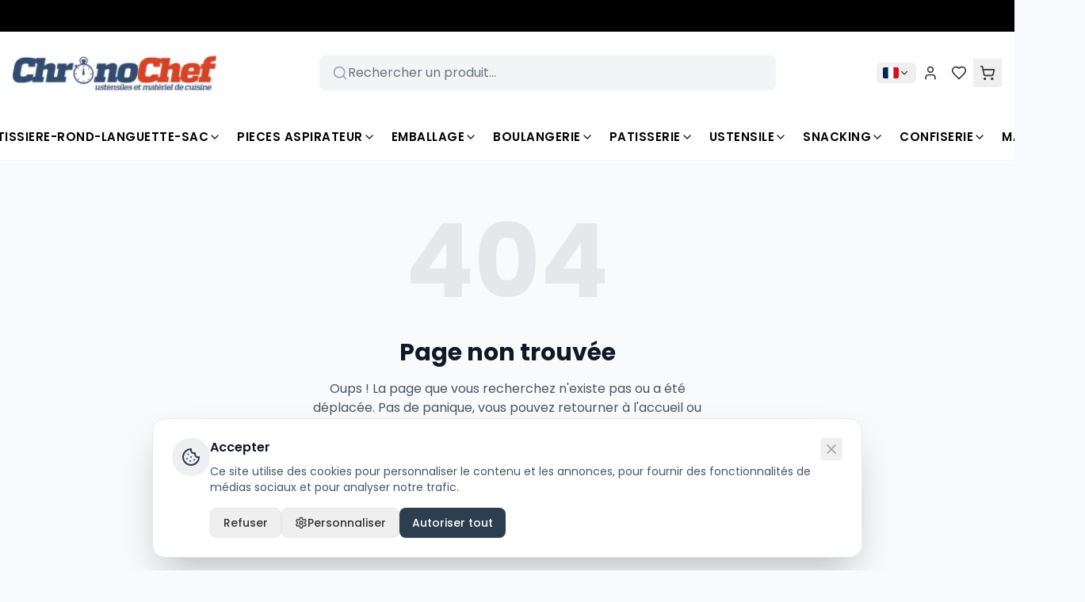

--- FILE ---
content_type: text/html; charset=utf-8
request_url: https://www.chronochef.com/patisserie-caissettes-noires
body_size: 26400
content:
<!DOCTYPE html><html lang="fr"><head><meta charSet="utf-8"/><meta name="viewport" content="width=device-width, initial-scale=1"/><link rel="stylesheet" href="/_next/static/css/99bc768749601ed5.css?dpl=dpl_6jYm6u8LFJQEhGei6n1M3g6pv2HM" data-precedence="next"/><link rel="preload" as="script" fetchPriority="low" href="/_next/static/chunks/webpack-16eee58ac163b1ca.js?dpl=dpl_6jYm6u8LFJQEhGei6n1M3g6pv2HM"/><script src="/_next/static/chunks/1dd3208c-77b9bd0f292e99af.js?dpl=dpl_6jYm6u8LFJQEhGei6n1M3g6pv2HM" async=""></script><script src="/_next/static/chunks/1528-b2b43f68d5f678c7.js?dpl=dpl_6jYm6u8LFJQEhGei6n1M3g6pv2HM" async=""></script><script src="/_next/static/chunks/main-app-c086b50146bc6b3e.js?dpl=dpl_6jYm6u8LFJQEhGei6n1M3g6pv2HM" async=""></script><script src="/_next/static/chunks/6340-97a37a2703053553.js?dpl=dpl_6jYm6u8LFJQEhGei6n1M3g6pv2HM" async=""></script><script src="/_next/static/chunks/8574-e683670d18a3a994.js?dpl=dpl_6jYm6u8LFJQEhGei6n1M3g6pv2HM" async=""></script><script src="/_next/static/chunks/6030-f1ef5256c9fcd916.js?dpl=dpl_6jYm6u8LFJQEhGei6n1M3g6pv2HM" async=""></script><script src="/_next/static/chunks/1588-b831fcc4b2676c8d.js?dpl=dpl_6jYm6u8LFJQEhGei6n1M3g6pv2HM" async=""></script><script src="/_next/static/chunks/3234-05642332a910cfd6.js?dpl=dpl_6jYm6u8LFJQEhGei6n1M3g6pv2HM" async=""></script><script src="/_next/static/chunks/2491-a10cfd69f597b043.js?dpl=dpl_6jYm6u8LFJQEhGei6n1M3g6pv2HM" async=""></script><script src="/_next/static/chunks/app/layout-a30c51861cfae439.js?dpl=dpl_6jYm6u8LFJQEhGei6n1M3g6pv2HM" async=""></script><script src="/_next/static/chunks/app/not-found-74c1dca6d4bab689.js?dpl=dpl_6jYm6u8LFJQEhGei6n1M3g6pv2HM" async=""></script><link rel="preconnect" href="https://fonts.googleapis.com"/><link rel="preconnect" href="https://fonts.gstatic.com" crossorigin="anonymous"/><title>Boutique | Boutique en ligne</title><meta name="description" content="Bienvenue sur Boutique"/><meta name="author" content="Boutique en ligne"/><meta name="creator" content="Boutique en ligne"/><meta name="publisher" content="Boutique en ligne"/><meta name="robots" content="index, follow"/><meta property="og:title" content="Moule pâtisserie , ustensiles, moules a gâteau, accessoires de cuisine"/><meta property="og:description" content="Chronochef  Spécialisé dans la vente, d’ustensiles de cuisine ,moules pour pâtisserie , moules métalliques pâtisserie, carton a gâteaux"/><meta property="og:site_name" content="Boutique en ligne"/><meta property="og:locale" content="fr_FR"/><meta property="og:image" content="https://api.ecommercio.com/cloud-storage/images/1767714944299-b5da7d53-b6e4-4a9b-982a-3617a3aa3774.jpg"/><meta property="og:image:alt" content="Boutique en ligne"/><meta property="og:type" content="website"/><meta name="twitter:card" content="summary_large_image"/><meta name="twitter:title" content="Moule pâtisserie , ustensiles, moules a gâteau, accessoires de cuisine"/><meta name="twitter:description" content="Chronochef  Spécialisé dans la vente, d’ustensiles de cuisine ,moules pour pâtisserie , moules métalliques pâtisserie, carton a gâteaux"/><meta name="twitter:image" content="https://api.ecommercio.com/cloud-storage/images/1767714944299-b5da7d53-b6e4-4a9b-982a-3617a3aa3774.jpg"/><link href="https://fonts.googleapis.com/css2?family=Poppins:wght@300;400;500;600;700&amp;display=swap" rel="stylesheet"/><script src="/_next/static/chunks/polyfills-42372ed130431b0a.js?dpl=dpl_6jYm6u8LFJQEhGei6n1M3g6pv2HM" noModule=""></script></head><body class="min-h-screen flex flex-col" style="font-family:&#x27;Poppins&#x27;, sans-serif;--theme-color:#2c3e50;--color-primary:#2c3e50;--grid-width:1400px;--grid-max-width:1400px;--body-bg-color:#f9fafb;--header-bg-color:#ffffff;--header-text-color:#333333;--footer-bg-color:#1a1a1a;--footer-text-color:#ffffff;background-color:#f9fafb"><div class="min-h-screen flex items-center justify-center bg-gray-50"><div class="w-8 h-8 border-4 border-gray-300 border-t-gray-600 rounded-full animate-spin"></div></div><script src="/_next/static/chunks/webpack-16eee58ac163b1ca.js?dpl=dpl_6jYm6u8LFJQEhGei6n1M3g6pv2HM" async=""></script><script>(self.__next_f=self.__next_f||[]).push([0]);self.__next_f.push([2,null])</script><script>self.__next_f.push([1,"1:HL[\"/_next/static/css/99bc768749601ed5.css?dpl=dpl_6jYm6u8LFJQEhGei6n1M3g6pv2HM\",\"style\"]\n"])</script><script>self.__next_f.push([1,"2:I[1815,[],\"\"]\n5:I[5092,[],\"\"]\n7:I[2023,[],\"\"]\na:I[1584,[],\"\"]\n6:[\"slug\",\"patisserie-caissettes-noires\",\"c\"]\nb:[]\n0:[\"$\",\"$L2\",null,{\"buildId\":\"XSw2CMLhzNVYHmURXMC3B\",\"assetPrefix\":\"\",\"urlParts\":[\"\",\"patisserie-caissettes-noires\"],\"initialTree\":[\"\",{\"children\":[[\"slug\",\"patisserie-caissettes-noires\",\"c\"],{\"children\":[\"__PAGE__\",{}]}]},\"$undefined\",\"$undefined\",true],\"initialSeedData\":[\"\",{\"children\":[[\"slug\",\"patisserie-caissettes-noires\",\"c\"],{\"children\":[\"__PAGE__\",{},[[\"$L3\",\"$L4\",null],null],null]},[null,[\"$\",\"$L5\",null,{\"parallelRouterKey\":\"children\",\"segmentPath\":[\"children\",\"$6\",\"children\"],\"error\":\"$undefined\",\"errorStyles\":\"$undefined\",\"errorScripts\":\"$undefined\",\"template\":[\"$\",\"$L7\",null,{}],\"templateStyles\":\"$undefined\",\"templateScripts\":\"$undefined\",\"notFound\":\"$undefined\",\"notFoundStyles\":\"$undefined\"}]],null]},[[[[\"$\",\"link\",\"0\",{\"rel\":\"stylesheet\",\"href\":\"/_next/static/css/99bc768749601ed5.css?dpl=dpl_6jYm6u8LFJQEhGei6n1M3g6pv2HM\",\"precedence\":\"next\",\"crossOrigin\":\"$undefined\"}]],\"$L8\"],null],null],\"couldBeIntercepted\":false,\"initialHead\":[null,\"$L9\"],\"globalErrorComponent\":\"$a\",\"missingSlots\":\"$Wb\"}]\n"])</script><script>self.__next_f.push([1,"c:I[1376,[\"6340\",\"static/chunks/6340-97a37a2703053553.js?dpl=dpl_6jYm6u8LFJQEhGei6n1M3g6pv2HM\",\"8574\",\"static/chunks/8574-e683670d18a3a994.js?dpl=dpl_6jYm6u8LFJQEhGei6n1M3g6pv2HM\",\"6030\",\"static/chunks/6030-f1ef5256c9fcd916.js?dpl=dpl_6jYm6u8LFJQEhGei6n1M3g6pv2HM\",\"1588\",\"static/chunks/1588-b831fcc4b2676c8d.js?dpl=dpl_6jYm6u8LFJQEhGei6n1M3g6pv2HM\",\"3234\",\"static/chunks/3234-05642332a910cfd6.js?dpl=dpl_6jYm6u8LFJQEhGei6n1M3g6pv2HM\",\"2491\",\"static/chunks/2491-a10cfd69f597b043.js?dpl=dpl_6jYm6u8LFJQEhGei6n1M3g6pv2HM\",\"3185\",\"static/chunks/app/layout-a30c51861cfae439.js?dpl=dpl_6jYm6u8LFJQEhGei6n1M3g6pv2HM\"],\"Providers\"]\nd:I[2824,[\"6340\",\"static/chunks/6340-97a37a2703053553.js?dpl=dpl_6jYm6u8LFJQEhGei6n1M3g6pv2HM\",\"8574\",\"static/chunks/8574-e683670d18a3a994.js?dpl=dpl_6jYm6u8LFJQEhGei6n1M3g6pv2HM\",\"6030\",\"static/chunks/6030-f1ef5256c9fcd916.js?dpl=dpl_6jYm6u8LFJQEhGei6n1M3g6pv2HM\",\"1588\",\"static/chunks/1588-b831fcc4b2676c8d.js?dpl=dpl_6jYm6u8LFJQEhGei6n1M3g6pv2HM\",\"3234\",\"static/chunks/3234-05642332a910cfd6.js?dpl=dpl_6jYm6u8LFJQEhGei6n1M3g6pv2HM\",\"2491\",\"static/chunks/2491-a10cfd69f597b043.js?dpl=dpl_6jYm6u8LFJQEhGei6n1M3g6pv2HM\",\"3185\",\"static/chunks/app/layout-a30c51861cfae439.js?dpl=dpl_6jYm6u8LFJQEhGei6n1M3g6pv2HM\"],\"default\"]\ne:I[3383,[\"6340\",\"static/chunks/6340-97a37a2703053553.js?dpl=dpl_6jYm6u8LFJQEhGei6n1M3g6pv2HM\",\"8574\",\"static/chunks/8574-e683670d18a3a994.js?dpl=dpl_6jYm6u8LFJQEhGei6n1M3g6pv2HM\",\"6030\",\"static/chunks/6030-f1ef5256c9fcd916.js?dpl=dpl_6jYm6u8LFJQEhGei6n1M3g6pv2HM\",\"1588\",\"static/chunks/1588-b831fcc4b2676c8d.js?dpl=dpl_6jYm6u8LFJQEhGei6n1M3g6pv2HM\",\"3234\",\"static/chunks/3234-05642332a910cfd6.js?dpl=dpl_6jYm6u8LFJQEhGei6n1M3g6pv2HM\",\"2491\",\"static/chunks/2491-a10cfd69f597b043.js?dpl=dpl_6jYm6u8LFJQEhGei6n1M3g6pv2HM\",\"3185\",\"static/chunks/app/layout-a30c51861cfae439.js?dpl=dpl_6jYm6u8LFJQEhGei6n1M3g6pv2HM\"],\"default\"]\nf:I[8920,[\"6340\",\"static/chunks/6340-97a37a2703053553.js?dpl=dpl_6jYm6u8LFJQEhGei6n1M3g6pv2HM\",\"8574\",\"static/chunks/8574-e683670d18a3a994.js?dpl=dpl_6jYm6u8LFJQEhGei6n1M3g6pv2H"])</script><script>self.__next_f.push([1,"M\",\"6030\",\"static/chunks/6030-f1ef5256c9fcd916.js?dpl=dpl_6jYm6u8LFJQEhGei6n1M3g6pv2HM\",\"1588\",\"static/chunks/1588-b831fcc4b2676c8d.js?dpl=dpl_6jYm6u8LFJQEhGei6n1M3g6pv2HM\",\"3234\",\"static/chunks/3234-05642332a910cfd6.js?dpl=dpl_6jYm6u8LFJQEhGei6n1M3g6pv2HM\",\"2491\",\"static/chunks/2491-a10cfd69f597b043.js?dpl=dpl_6jYm6u8LFJQEhGei6n1M3g6pv2HM\",\"3185\",\"static/chunks/app/layout-a30c51861cfae439.js?dpl=dpl_6jYm6u8LFJQEhGei6n1M3g6pv2HM\"],\"default\"]\n5b:I[6340,[\"6340\",\"static/chunks/6340-97a37a2703053553.js?dpl=dpl_6jYm6u8LFJQEhGei6n1M3g6pv2HM\",\"9160\",\"static/chunks/app/not-found-74c1dca6d4bab689.js?dpl=dpl_6jYm6u8LFJQEhGei6n1M3g6pv2HM\"],\"\"]\n5c:I[605,[\"6340\",\"static/chunks/6340-97a37a2703053553.js?dpl=dpl_6jYm6u8LFJQEhGei6n1M3g6pv2HM\",\"8574\",\"static/chunks/8574-e683670d18a3a994.js?dpl=dpl_6jYm6u8LFJQEhGei6n1M3g6pv2HM\",\"6030\",\"static/chunks/6030-f1ef5256c9fcd916.js?dpl=dpl_6jYm6u8LFJQEhGei6n1M3g6pv2HM\",\"1588\",\"static/chunks/1588-b831fcc4b2676c8d.js?dpl=dpl_6jYm6u8LFJQEhGei6n1M3g6pv2HM\",\"3234\",\"static/chunks/3234-05642332a910cfd6.js?dpl=dpl_6jYm6u8LFJQEhGei6n1M3g6pv2HM\",\"2491\",\"static/chunks/2491-a10cfd69f597b043.js?dpl=dpl_6jYm6u8LFJQEhGei6n1M3g6pv2HM\",\"3185\",\"static/chunks/app/layout-a30c51861cfae439.js?dpl=dpl_6jYm6u8LFJQEhGei6n1M3g6pv2HM\"],\"default\"]\n5d:I[2516,[\"6340\",\"static/chunks/6340-97a37a2703053553.js?dpl=dpl_6jYm6u8LFJQEhGei6n1M3g6pv2HM\",\"8574\",\"static/chunks/8574-e683670d18a3a994.js?dpl=dpl_6jYm6u8LFJQEhGei6n1M3g6pv2HM\",\"6030\",\"static/chunks/6030-f1ef5256c9fcd916.js?dpl=dpl_6jYm6u8LFJQEhGei6n1M3g6pv2HM\",\"1588\",\"static/chunks/1588-b831fcc4b2676c8d.js?dpl=dpl_6jYm6u8LFJQEhGei6n1M3g6pv2HM\",\"3234\",\"static/chunks/3234-05642332a910cfd6.js?dpl=dpl_6jYm6u8LFJQEhGei6n1M3g6pv2HM\",\"2491\",\"static/chunks/2491-a10cfd69f597b043.js?dpl=dpl_6jYm6u8LFJQEhGei6n1M3g6pv2HM\",\"3185\",\"static/chunks/app/layout-a30c51861cfae439.js?dpl=dpl_6jYm6u8LFJQEhGei6n1M3g6pv2HM\"],\"default\"]\n12:{\"montantMin\":0,\"nbArticlesMin\":0,\"departementsExclus\":\"20,971,972,973,974,975\"}\n14:{\"europe\":25,\"france\":9.99,\"international\":100}\n15:{\"europe\":1.5,\"france\""])</script><script>self.__next_f.push([1,":0,\"international\":1}\n13:{\"premierArticle\":\"$14\",\"articleSupplementaire\":\"$15\"}\n18:[]\n17:{\"nom\":\"Allemagne\",\"code\":\"DE\",\"frais\":25,\"departements\":\"$18\",\"francoMontant\":null,\"francoNbArticles\":null,\"departementsExclus\":\"\",\"tarifParDepartement\":false,\"fraisArticleSupplementaire\":1.5}\n1a:[]\n19:{\"nom\":\"Australie\",\"code\":\"AU\",\"frais\":106,\"departements\":\"$1a\",\"francoMontant\":null,\"francoNbArticles\":null,\"departementsExclus\":\"\",\"tarifParDepartement\":false,\"fraisArticleSupplementaire\":1}\n1c:[]\n1b:{\"nom\":\"Belgique\",\"code\":\"BE\",\"frais\":25,\"departements\":\"$1c\",\"francoMontant\":null,\"francoNbArticles\":null,\"departementsExclus\":\"\",\"tarifParDepartement\":false,\"fraisArticleSupplementaire\":1.5}\n1e:[]\n1d:{\"nom\":\"Brésil\",\"code\":\"BR\",\"frais\":106,\"departements\":\"$1e\",\"francoMontant\":null,\"francoNbArticles\":null,\"departementsExclus\":\"\",\"tarifParDepartement\":false,\"fraisArticleSupplementaire\":1}\n20:[]\n1f:{\"nom\":\"Canada\",\"code\":\"CA\",\"frais\":74.12,\"departements\":\"$20\",\"francoMontant\":null,\"francoNbArticles\":null,\"departementsExclus\":\"\",\"tarifParDepartement\":false,\"fraisArticleSupplementaire\":1}\n22:[]\n21:{\"nom\":\"Chine\",\"code\":\"CN\",\"frais\":156,\"departements\":\"$22\",\"francoMontant\":null,\"francoNbArticles\":null,\"departementsExclus\":\"\",\"tarifParDepartement\":false,\"fraisArticleSupplementaire\":1}\n24:[]\n23:{\"nom\":\"Corée du Sud\",\"code\":\"KR\",\"frais\":156,\"departements\":\"$24\",\"francoMontant\":null,\"francoNbArticles\":null,\"departementsExclus\":\"\",\"tarifParDepartement\":false,\"fraisArticleSupplementaire\":1}\n26:[]\n25:{\"nom\":\"Espagne\",\"code\":\"ES\",\"frais\":29,\"departements\":\"$26\",\"francoMontant\":null,\"francoNbArticles\":null,\"departementsExclus\":\"\",\"tarifParDepartement\":false,\"fraisArticleSupplementaire\":1}\n28:[]\n27:{\"nom\":\"États-Unis\",\"code\":\"US\",\"frais\":105.8,\"departements\":\"$28\",\"francoMontant\":null,\"francoNbArticles\":null,\"departementsExclus\":\"\",\"tarifParDepartement\":false,\"fraisArticleSupplementaire\":1}\n2a:[]\n29:{\"nom\":\"France\",\"code\":\"FR\",\"frais\":1,\"departements\":\"$2a\",\"francoMontant\":0,\"francoNbArticles\":null,\"departementsExclus\":\"20,971,972,973,974,"])</script><script>self.__next_f.push([1,"975\",\"tarifParDepartement\":false,\"fraisArticleSupplementaire\":0}\n2c:[]\n2b:{\"nom\":\"Italie\",\"code\":\"IT\",\"frais\":31,\"departements\":\"$2c\",\"francoMontant\":null,\"francoNbArticles\":null,\"departementsExclus\":\"\",\"tarifParDepartement\":false,\"fraisArticleSupplementaire\":1}\n2e:[]\n2d:{\"nom\":\"Japon\",\"code\":\"JP\",\"frais\":106,\"departements\":\"$2e\",\"francoMontant\":null,\"francoNbArticles\":null,\"departementsExclus\":\"\",\"tarifParDepartement\":false,\"fraisArticleSupplementaire\":1}\n30:[]\n2f:{\"nom\":\"Mexique\",\"code\":\"MX\",\"frais\":106,\"departements\":\"$30\",\"francoMontant\":null,\"francoNbArticles\":null,\"departementsExclus\":\"\",\"tarifParDepartement\":false,\"fraisArticleSupplementaire\":1}\n32:[]\n31:{\"nom\":\"Portugal\",\"code\":\"PT\",\"frais\":35.05,\"departements\":\"$32\",\"francoMontant\":null,\"francoNbArticles\":null,\"departementsExclus\":\"\",\"tarifParDepartement\":false,\"fraisArticleSupplementaire\":1}\n34:[]\n33:{\"nom\":\"Royaume-Uni\",\"code\":\"GB\",\"frais\":37.85,\"departements\":\"$34\",\"francoMontant\":null,\"francoNbArticles\":null,\"departementsExclus\":\"\",\"tarifParDepartement\":false,\"fraisArticleSupplementaire\":1}\n36:[]\n35:{\"nom\":\"Suède\",\"code\":\"SE\",\"frais\":45.35,\"departements\":\"$36\",\"francoMontant\":null,\"francoNbArticles\":null,\"departementsExclus\":\"\",\"tarifParDepartement\":false,\"fraisArticleSupplementaire\":1}\n38:[]\n37:{\"nom\":\"Suisse\",\"code\":\"CH\",\"frais\":21,\"departements\":\"$38\",\"francoMontant\":null,\"francoNbArticles\":null,\"departementsExclus\":\"\",\"tarifParDepartement\":false,\"fraisArticleSupplementaire\":0}\n3a:[]\n39:{\"nom\":\"Taïwan\",\"code\":\"TW\",\"frais\":59,\"departements\":\"$3a\",\"francoMontant\":null,\"francoNbArticles\":null,\"departementsExclus\":\"\",\"tarifParDepartement\":false,\"fraisArticleSupplementaire\":1.5}\n3c:[]\n3b:{\"nom\":\"Afrique du Sud\",\"code\":\"ZA\",\"frais\":59,\"departements\":\"$3c\",\"francoMontant\":null,\"francoNbArticles\":null,\"departementsExclus\":\"\",\"tarifParDepartement\":false,\"fraisArticleSupplementaire\":1.5}\n3e:[]\n3d:{\"nom\":\"Albanie\",\"code\":\"AL\",\"frais\":17,\"departements\":\"$3e\",\"francoMontant\":null,\"francoNbArticles\":null,\"departementsExclus\":\"\",\"tarifParDepartement\":false,\"fr"])</script><script>self.__next_f.push([1,"aisArticleSupplementaire\":1.5}\n40:[]\n3f:{\"nom\":\"Algérie\",\"code\":\"DZ\",\"frais\":100,\"departements\":\"$40\",\"francoMontant\":null,\"francoNbArticles\":null,\"departementsExclus\":\"\",\"tarifParDepartement\":false,\"fraisArticleSupplementaire\":1}\n42:[]\n41:{\"nom\":\"Andorre\",\"code\":\"AD\",\"frais\":34.85,\"departements\":\"$42\",\"francoMontant\":null,\"francoNbArticles\":null,\"departementsExclus\":\"\",\"tarifParDepartement\":false,\"fraisArticleSupplementaire\":14.45}\n44:[]\n43:{\"nom\":\"Anguilla\",\"code\":\"AI\",\"frais\":41.05,\"departements\":\"$44\",\"francoMontant\":null,\"francoNbArticles\":null,\"departementsExclus\":\"\",\"tarifParDepartement\":false,\"fraisArticleSupplementaire\":9}\n46:[]\n45:{\"nom\":\"Antarctique\",\"code\":\"AQ\",\"frais\":51,\"departements\":\"$46\",\"francoMontant\":null,\"francoNbArticles\":null,\"departementsExclus\":\"\",\"tarifParDepartement\":false,\"fraisArticleSupplementaire\":9}\n48:[]\n47:{\"nom\":\"Antigua-et-Barbuda\",\"code\":\"AG\",\"frais\":68.8,\"departements\":\"$48\",\"francoMontant\":null,\"francoNbArticles\":null,\"departementsExclus\":\"\",\"tarifParDepartement\":false,\"fraisArticleSupplementaire\":21.2}\n4a:[]\n49:{\"nom\":\"Antilles néerlandaises\",\"code\":\"AN\",\"frais\":15.15,\"departements\":\"$4a\",\"francoMontant\":null,\"francoNbArticles\":null,\"departementsExclus\":\"\",\"tarifParDepartement\":false,\"fraisArticleSupplementaire\":3}\n4c:[]\n4b:{\"nom\":\"Arabie Saoudite\",\"code\":\"SA\",\"frais\":64,\"departements\":\"$4c\",\"francoMontant\":null,\"francoNbArticles\":null,\"departementsExclus\":\"\",\"tarifParDepartement\":false,\"fraisArticleSupplementaire\":14.45}\n4e:[]\n4d:{\"nom\":\"Argentine\",\"code\":\"AR\",\"frais\":68.8,\"departements\":\"$4e\",\"francoMontant\":null,\"francoNbArticles\":null,\"departementsExclus\":\"\",\"tarifParDepartement\":false,\"fraisArticleSupplementaire\":21.2}\n50:[]\n4f:{\"nom\":\"Arménie\",\"code\":\"AM\",\"frais\":74.85,\"departements\":\"$50\",\"francoMontant\":null,\"francoNbArticles\":null,\"departementsExclus\":\"\",\"tarifParDepartement\":false,\"fraisArticleSupplementaire\":9}\n52:[]\n51:{\"nom\":\"Aruba\",\"code\":\"AW\",\"frais\":45.35,\"departements\":\"$52\",\"francoMontant\":null,\"francoNbArticles\":null,\"departementsExclus\":\"\",\"tarifParDe"])</script><script>self.__next_f.push([1,"partement\":false,\"fraisArticleSupplementaire\":9}\n16:[\"$17\",\"$19\",\"$1b\",\"$1d\",\"$1f\",\"$21\",\"$23\",\"$25\",\"$27\",\"$29\",\"$2b\",\"$2d\",\"$2f\",\"$31\",\"$33\",\"$35\",\"$37\",\"$39\",\"$3b\",\"$3d\",\"$3f\",\"$41\",\"$43\",\"$45\",\"$47\",\"$49\",\"$4b\",\"$4d\",\"$4f\",\"$51\"]\n53:[]\n54:{\"europe\":25,\"france\":9.99,\"international\":100}\n11:{\"mode\":\"forfaitaire\",\"francoPort\":\"$12\",\"fraisParUnite\":\"$13\",\"paysLivraison\":\"$16\",\"tranchesPoids\":\"$53\",\"fraisForfaitaire\":\"$54\",\"masquerLivraison\":false}\n56:{\"icon\":\"truck\",\"title\":\"Livraison gratuite\",\"subtitle\":\"Dès 90€ d'achat\"}\n57:{\"icon\":\"rotate-ccw\",\"title\":\"Retours gratuits\",\"subtitle\":\"Sous 30 jours\"}\n58:{\"icon\":\"shield\",\"title\":\"Paiement sécurisé\",\"subtitle\":\"SSL / Stripe\"}\n59:{\"icon\":\"credit-card\",\"title\":\"Paiement en 3x\",\"subtitle\":\"Sans frais\"}\n55:[\"$56\",\"$57\",\"$58\",\"$59\"]\n5a:[\"fr\",\"en\",\"es\",\"de\"]\n"])</script><script>self.__next_f.push([1,"10:{\"id\":46,\"store_id\":54,\"layout_type\":\"boxed\",\"grid_width\":1400,\"background_image\":null,\"background_position\":null,\"background_size\":null,\"transparent_header\":false,\"transparent_topbar\":false,\"transparent_content\":false,\"logo_width\":260,\"logo_height\":90,\"shop_template\":\"fresh_tasty\",\"sticky_header\":false,\"show_search\":true,\"header_style\":\"style_1\",\"category_layout\":\"shop_no_sidebar\",\"product_page_style\":\"product_4_image\",\"theme_skin\":\"custom\",\"theme_color\":\"#2c3e50\",\"enable_background\":false,\"button_color\":\"#385062\",\"home_price_ht_color\":\"#000000\",\"home_link_color\":\"#000000\",\"home_link_hover_color\":\"#385062\",\"home_hover_color\":\"#385062\",\"menu_color\":\"#000000\",\"menu_level_1_color\":\"#000000\",\"menu_level_1_hover_color\":\"#385062\",\"menu_level_2_color\":\"#000000\",\"menu_level_2_hover_color\":\"#385062\",\"menu_level_3_color\":\"#000000\",\"menu_level_3_hover_color\":\"#385062\",\"mobile_menu_bg_color\":\"#ffffff\",\"mobile_menu_link_color\":\"#000000\",\"mobile_hamburger_color\":\"#000000\",\"category_title_color\":\"#000000\",\"category_price_ht_color\":\"#666666\",\"category_price_ttc_color\":\"#000000\",\"category_title_product_color\":\"#000000\",\"category_show_border\":true,\"category_border_size\":1,\"category_border_color\":\"#e5e7eb\",\"product_title_color\":\"#000000\",\"product_description_color\":\"#666666\",\"product_price_ht_color\":\"#666666\",\"product_price_ttc_color\":\"#000000\",\"heading_h1_color\":\"#000000\",\"heading_h2_color\":\"#000000\",\"heading_h3_color\":\"#000000\",\"heading_h4_color\":\"#000000\",\"heading_h5_color\":\"#000000\",\"heading_h6_color\":\"#000000\",\"footer_bg_color\":\"#1a1a1a\",\"footer_separator_color\":\"#333333\",\"footer_text_color\":\"#ffffff\",\"footer_title_color\":\"#ffffff\",\"footer_link_color\":\"#cccccc\",\"footer_copyright_bg_color\":\"#000000\",\"font_content\":\"Poppins\",\"font_menu\":\"Poppins\",\"font_page_title\":\"Poppins\",\"font_headings_large\":\"Poppins\",\"font_headings_small\":\"Poppins\",\"font_decorative\":\"Poppins\",\"google_fonts_weights\":\"200,400i,600\",\"invoice_template\":\"invoice_1\",\"email_template\":\"email_1\",\"email_welcome_content\":null,\"show_topbar\":true,\"topbar_content\":null,\"topbar_bg_color\":\"#000000\",\"topbar_text_color\":\"#ffffff\",\"topbar_font_size\":18,\"mobile_header_layout\":\"menu_right_logo_left\",\"products_per_line\":3,\"mobile_products_per_line\":1,\"created_date\":\"2025-12-25T14:50:42.809Z\",\"updated_date\":\"2026-01-20T13:02:53.238Z\",\"logo_url\":\"/cloud-storage/images/1767714944299-b5da7d53-b6e4-4a9b-982a-3617a3aa3774.jpg\",\"logo_alt\":\"Logo\",\"megamenu_width\":700,\"megamenu_bg_color\":\"#ffffff\",\"megamenu_item_color\":\"#333333\",\"megamenu_item_hover_color\":\"#cc3604\",\"megamenu_title_color\":\"#111111\",\"megamenu_title_hover_color\":\"#cc3604\",\"megamenu_item_spacing\":10,\"megamenu_padding\":25,\"megamenu_image_url\":null,\"megamenu_image_position\":\"right\",\"megamenu_image_width\":200,\"megamenu_shadow\":\"0 4px 12px rgba(0,0,0,0.08)\",\"megamenu_border_radius\":0,\"megamenu_full_width\":true,\"auto_font_size\":true,\"content_font_size\":18,\"content_line_height\":25,\"content_font_weight\":\"500\",\"content_letter_spacing\":0,\"lead_font_size\":19,\"lead_line_height\":26,\"lead_font_weight\":\"600\",\"lead_letter_spacing\":0,\"main_menu_font_size\":15,\"main_menu_font_weight\":\"600\",\"main_menu_letter_spacing\":0,\"page_title_font_size\":50,\"page_title_line_height\":60,\"page_title_font_weight\":\"400\",\"page_title_letter_spacing\":0,\"intro_header_font_size\":70,\"intro_header_line_height\":70,\"intro_header_font_weight\":\"400\",\"intro_header_letter_spacing\":0,\"h1_font_size\":70,\"h1_line_height\":160,\"h1_font_weight\":\"700\",\"h1_letter_spacing\":-1,\"h2_font_size\":75,\"h2_line_height\":70,\"h2_font_weight\":\"700\",\"h2_letter_spacing\":-1,\"h3_font_size\":48,\"h3_line_height\":48,\"h3_font_weight\":\"700\",\"h3_letter_spacing\":-1,\"h4_font_size\":30,\"h4_line_height\":34,\"h4_font_weight\":\"600\",\"h4_letter_spacing\":0,\"h5_font_size\":26,\"h5_line_height\":28,\"h5_font_weight\":\"700\",\"h5_letter_spacing\":0,\"h6_font_size\":17,\"h6_line_height\":21,\"h6_font_weight\":\"500\",\"h6_letter_spacing\":0,\"submenu_level2_font_size\":14,\"submenu_level2_font_weight\":\"600\",\"submenu_level2_letter_spacing\":0,\"submenu_level3_font_size\":13,\"submenu_level3_font_weight\":\"400\",\"submenu_level3_letter_spacing\":0,\"logo_padding_top\":0,\"logo_padding_bottom\":0,\"process_compact\":false,\"checkout_customer_type\":\"les_deux\",\"checkout_ask_siret\":true,\"checkout_ask_fax\":false,\"checkout_warn_password_reset\":false,\"checkout_prevent_address_change\":\"desactiver\",\"topbar_left_text\":null,\"topbar_left_link\":null,\"topbar_left_icon\":\"none\",\"topbar_right_text\":null,\"topbar_right_link\":null,\"topbar_right_icon\":\"none\",\"topbar_center_text\":null,\"topbar_center_marquee\":false,\"topbar_height\":40,\"topbar_sticky\":false,\"topbar_closable\":false,\"body_bg_color\":null,\"header_bg_color\":null,\"header_text_color\":null,\"header_icon_color\":null,\"header_padding_top\":0,\"header_padding_bottom\":0,\"rayons_affichage_entetes\":\"texte\",\"rayons_affichage_description\":\"oui\",\"rayons_articles_par_page\":20,\"rayons_ordre_affichage\":\"manuel\",\"rayons_afficher_filtres\":\"haut\",\"marques_affichage_entetes\":\"texte\",\"marques_affichage_description\":\"oui\",\"marques_articles_par_page\":20,\"marques_ordre_affichage\":\"nom_asc\",\"document_1_url\":null,\"document_1_name\":null,\"document_2_url\":null,\"document_2_name\":null,\"tva_affichage_prix\":\"ht_ht\",\"tva_affichage_commandes\":\"ttc\",\"tva_livraisons\":\"20\",\"tva_par_defaut\":\"20\",\"tva_exoneration_hors_ue\":false,\"tva_exoneration_ue\":false,\"tva_afficher_ht_ttc\":false,\"tva_prix_mention\":false,\"document_1_email_type\":\"confirmation_commande\",\"document_2_email_type\":\"confirmation_commande\",\"document_3_url\":null,\"document_3_name\":null,\"document_3_email_type\":\"confirmation_commande\",\"document_4_url\":null,\"document_4_name\":null,\"document_4_email_type\":\"confirmation_commande\",\"document_5_url\":null,\"document_5_name\":null,\"document_5_email_type\":\"confirmation_commande\",\"boutique_mode_prive\":false,\"boutique_mode_catalogue\":false,\"boutique_afficher_prix\":true,\"boutique_devise\":\"EUR €\",\"boutique_alerte_email\":\"oui\",\"boutique_debiter_stock\":\"validation\",\"boutique_identifie_commander\":\"non\",\"boutique_identifie_prix\":\"non\",\"boutique_choisir_dates_livraison\":\"oui\",\"rgpd_enabled\":true,\"rgpd_consent_mode_v2\":true,\"rgpd_reopen_modal\":true,\"rgpd_animation\":\"fade\",\"rgpd_cookie_expiration\":365,\"rgpd_browser_scroll\":true,\"rgpd_consent_title\":\"Accepter\",\"rgpd_consent_content\":null,\"rgpd_details_title\":\"Détails\",\"rgpd_necessary_title\":\"Nécessaires\",\"rgpd_necessary_content\":null,\"rgpd_analytics_title\":\"Analytics \u0026 Performance\",\"rgpd_analytics_content\":null,\"rgpd_marketing_title\":\"Marketing\",\"rgpd_marketing_content\":null,\"rgpd_about_title\":\"Au sujet des cookies\",\"rgpd_about_content\":null,\"rgpd_button_deny\":\"Refuser\",\"rgpd_button_customize\":\"Personnaliser\",\"rgpd_button_allow_selected\":\"Autoriser la sélection\",\"rgpd_button_allow_all\":\"Autoriser tout\",\"boutique_mode_prive_logo\":\"\",\"boutique_mode_prive_couleur_fond\":\"\",\"boutique_mode_prive_couleur_bouton\":\"\",\"shipping_config\":\"$11\",\"maintenance_enabled\":false,\"maintenance_mode\":\"maintenance\",\"maintenance_titre\":\"Site en maintenance\",\"maintenance_message\":\"Nous effectuons actuellement des travaux de maintenance. Nous serons bientôt de retour.\",\"maintenance_date_fin\":null,\"maintenance_couleur_fond\":\"#2c3e50\",\"maintenance_couleur_texte\":\"#ffffff\",\"image_border_radius\":8,\"button_border_radius\":8,\"variant_selection_mode\":\"unique\",\"allow_guest_checkout\":false,\"allow_checkout_login\":true,\"allow_checkout_account_creation\":true,\"allow_account_page_creation\":true,\"send_password_setup_link\":true,\"nom_boutique\":\"chronochef.com\",\"devise\":\"EUR\",\"langue\":\"fr\",\"actif\":true,\"email_logo_url\":null,\"email_header_color\":\"#FAFDFF\",\"email_button_color\":\"#385062\",\"email_footer_text\":null,\"email_sender_name\":\"ChronoChef\",\"email_reply_to\":\"contact@chrono-mat.com\",\"email_sender_email\":\"commande@chrono-mat.com\",\"footer_show_services_bar\":true,\"footer_show_account_links\":true,\"footer_services\":\"$55\",\"multilang_enabled\":true,\"multilang_languages\":\"$5a\",\"multilang_default_lang\":\"fr\",\"multilang_display_mode\":\"dropdown\",\"search_display_mode\":\"full\",\"use_custom_sender\":false,\"email_order_copy\":null,\"pwa_icon_192\":null,\"pwa_icon_512\":null,\"apple_touch_icon_url\":null,\"variant_display_mode\":\"select\",\"mobile_logo_height\":40,\"mobile_menu_type\":\"slide_left\",\"pwa_enabled\":false,\"service_band_enabled\":true,\"service_band_shipping_enabled\":true,\"service_band_shipping_title\":\"Livraison gratuite\",\"service_band_shipping_subtitle\":\"Dès 50€\",\"service_band_returns_enabled\":true,\"service_band_returns_title\":\"Retours gratuits\",\"service_band_returns_subtitle\":\"Sous 30 jours\",\"service_band_payment_enabled\":true,\"service_band_payment_title\":\"Paiement sécurisé\",\"service_band_payment_subtitle\":\"SSL / Stripe\",\"cart_display_mode\":\"sidebar\",\"cart_sidebar_position\":\"right\",\"afficher_mention_stock\":true,\"afficher_quantite_stock\":true,\"seo_meta_title\":\"Moule pâtisserie , ustensiles, moules a gâteau, accessoires de cuisine\",\"seo_meta_description\":\"Chronochef  Spécialisé dans la vente, d’ustensiles de cuisine ,moules pour pâtisserie , moules métalliques pâtisserie, carton a gâteaux\",\"seo_meta_keywords\":\"\",\"seo_og_image\":\"\",\"reviews_module_enabled\":false}\n"])</script><script>self.__next_f.push([1,"8:[\"$\",\"html\",null,{\"lang\":\"fr\",\"children\":[[\"$\",\"head\",null,{\"children\":[[\"$\",\"link\",null,{\"rel\":\"preconnect\",\"href\":\"https://fonts.googleapis.com\"}],[\"$\",\"link\",null,{\"rel\":\"preconnect\",\"href\":\"https://fonts.gstatic.com\",\"crossOrigin\":\"anonymous\"}],[\"$\",\"link\",null,{\"href\":\"https://fonts.googleapis.com/css2?family=Poppins:wght@300;400;500;600;700\u0026display=swap\",\"rel\":\"stylesheet\"}]]}],[\"$\",\"body\",null,{\"className\":\"min-h-screen flex flex-col\",\"style\":{\"fontFamily\":\"'Poppins', sans-serif\",\"--theme-color\":\"#2c3e50\",\"--color-primary\":\"#2c3e50\",\"--grid-width\":\"1400px\",\"--grid-max-width\":\"1400px\",\"--body-bg-color\":\"#f9fafb\",\"--header-bg-color\":\"#ffffff\",\"--header-text-color\":\"#333333\",\"--footer-bg-color\":\"#1a1a1a\",\"--footer-text-color\":\"#ffffff\",\"backgroundColor\":\"#f9fafb\"},\"children\":[\"$\",\"$Lc\",null,{\"isPrivateMode\":false,\"children\":[[\"$\",\"$Ld\",null,{\"storeId\":54}],[\"$\",\"$Le\",null,{\"config\":{\"id\":46,\"store_id\":54,\"layout_type\":\"boxed\",\"grid_width\":1400,\"background_image\":null,\"background_position\":null,\"background_size\":null,\"transparent_header\":false,\"transparent_topbar\":false,\"transparent_content\":false,\"logo_width\":260,\"logo_height\":90,\"shop_template\":\"fresh_tasty\",\"sticky_header\":false,\"show_search\":true,\"header_style\":\"style_1\",\"category_layout\":\"shop_no_sidebar\",\"product_page_style\":\"product_4_image\",\"theme_skin\":\"custom\",\"theme_color\":\"#2c3e50\",\"enable_background\":false,\"button_color\":\"#385062\",\"home_price_ht_color\":\"#000000\",\"home_link_color\":\"#000000\",\"home_link_hover_color\":\"#385062\",\"home_hover_color\":\"#385062\",\"menu_color\":\"#000000\",\"menu_level_1_color\":\"#000000\",\"menu_level_1_hover_color\":\"#385062\",\"menu_level_2_color\":\"#000000\",\"menu_level_2_hover_color\":\"#385062\",\"menu_level_3_color\":\"#000000\",\"menu_level_3_hover_color\":\"#385062\",\"mobile_menu_bg_color\":\"#ffffff\",\"mobile_menu_link_color\":\"#000000\",\"mobile_hamburger_color\":\"#000000\",\"category_title_color\":\"#000000\",\"category_price_ht_color\":\"#666666\",\"category_price_ttc_color\":\"#000000\",\"category_title_product_color\":\"#000000\",\"category_show_border\":true,\"category_border_size\":1,\"category_border_color\":\"#e5e7eb\",\"product_title_color\":\"#000000\",\"product_description_color\":\"#666666\",\"product_price_ht_color\":\"#666666\",\"product_price_ttc_color\":\"#000000\",\"heading_h1_color\":\"#000000\",\"heading_h2_color\":\"#000000\",\"heading_h3_color\":\"#000000\",\"heading_h4_color\":\"#000000\",\"heading_h5_color\":\"#000000\",\"heading_h6_color\":\"#000000\",\"footer_bg_color\":\"#1a1a1a\",\"footer_separator_color\":\"#333333\",\"footer_text_color\":\"#ffffff\",\"footer_title_color\":\"#ffffff\",\"footer_link_color\":\"#cccccc\",\"footer_copyright_bg_color\":\"#000000\",\"font_content\":\"Poppins\",\"font_menu\":\"Poppins\",\"font_page_title\":\"Poppins\",\"font_headings_large\":\"Poppins\",\"font_headings_small\":\"Poppins\",\"font_decorative\":\"Poppins\",\"google_fonts_weights\":\"200,400i,600\",\"invoice_template\":\"invoice_1\",\"email_template\":\"email_1\",\"email_welcome_content\":null,\"show_topbar\":true,\"topbar_content\":null,\"topbar_bg_color\":\"#000000\",\"topbar_text_color\":\"#ffffff\",\"topbar_font_size\":18,\"mobile_header_layout\":\"menu_right_logo_left\",\"products_per_line\":3,\"mobile_products_per_line\":1,\"created_date\":\"2025-12-25T14:50:42.809Z\",\"updated_date\":\"2026-01-20T13:02:53.238Z\",\"logo_url\":\"/cloud-storage/images/1767714944299-b5da7d53-b6e4-4a9b-982a-3617a3aa3774.jpg\",\"logo_alt\":\"Logo\",\"megamenu_width\":700,\"megamenu_bg_color\":\"#ffffff\",\"megamenu_item_color\":\"#333333\",\"megamenu_item_hover_color\":\"#cc3604\",\"megamenu_title_color\":\"#111111\",\"megamenu_title_hover_color\":\"#cc3604\",\"megamenu_item_spacing\":10,\"megamenu_padding\":25,\"megamenu_image_url\":null,\"megamenu_image_position\":\"right\",\"megamenu_image_width\":200,\"megamenu_shadow\":\"0 4px 12px rgba(0,0,0,0.08)\",\"megamenu_border_radius\":0,\"megamenu_full_width\":true,\"auto_font_size\":true,\"content_font_size\":18,\"content_line_height\":25,\"content_font_weight\":\"500\",\"content_letter_spacing\":0,\"lead_font_size\":19,\"lead_line_height\":26,\"lead_font_weight\":\"600\",\"lead_letter_spacing\":0,\"main_menu_font_size\":15,\"main_menu_font_weight\":\"600\",\"main_menu_letter_spacing\":0,\"page_title_font_size\":50,\"page_title_line_height\":60,\"page_title_font_weight\":\"400\",\"page_title_letter_spacing\":0,\"intro_header_font_size\":70,\"intro_header_line_height\":70,\"intro_header_font_weight\":\"400\",\"intro_header_letter_spacing\":0,\"h1_font_size\":70,\"h1_line_height\":160,\"h1_font_weight\":\"700\",\"h1_letter_spacing\":-1,\"h2_font_size\":75,\"h2_line_height\":70,\"h2_font_weight\":\"700\",\"h2_letter_spacing\":-1,\"h3_font_size\":48,\"h3_line_height\":48,\"h3_font_weight\":\"700\",\"h3_letter_spacing\":-1,\"h4_font_size\":30,\"h4_line_height\":34,\"h4_font_weight\":\"600\",\"h4_letter_spacing\":0,\"h5_font_size\":26,\"h5_line_height\":28,\"h5_font_weight\":\"700\",\"h5_letter_spacing\":0,\"h6_font_size\":17,\"h6_line_height\":21,\"h6_font_weight\":\"500\",\"h6_letter_spacing\":0,\"submenu_level2_font_size\":14,\"submenu_level2_font_weight\":\"600\",\"submenu_level2_letter_spacing\":0,\"submenu_level3_font_size\":13,\"submenu_level3_font_weight\":\"400\",\"submenu_level3_letter_spacing\":0,\"logo_padding_top\":0,\"logo_padding_bottom\":0,\"process_compact\":false,\"checkout_customer_type\":\"les_deux\",\"checkout_ask_siret\":true,\"checkout_ask_fax\":false,\"checkout_warn_password_reset\":false,\"checkout_prevent_address_change\":\"desactiver\",\"topbar_left_text\":null,\"topbar_left_link\":null,\"topbar_left_icon\":\"none\",\"topbar_right_text\":null,\"topbar_right_link\":null,\"topbar_right_icon\":\"none\",\"topbar_center_text\":null,\"topbar_center_marquee\":false,\"topbar_height\":40,\"topbar_sticky\":false,\"topbar_closable\":false,\"body_bg_color\":null,\"header_bg_color\":null,\"header_text_color\":null,\"header_icon_color\":null,\"header_padding_top\":0,\"header_padding_bottom\":0,\"rayons_affichage_entetes\":\"texte\",\"rayons_affichage_description\":\"oui\",\"rayons_articles_par_page\":20,\"rayons_ordre_affichage\":\"manuel\",\"rayons_afficher_filtres\":\"haut\",\"marques_affichage_entetes\":\"texte\",\"marques_affichage_description\":\"oui\",\"marques_articles_par_page\":20,\"marques_ordre_affichage\":\"nom_asc\",\"document_1_url\":null,\"document_1_name\":null,\"document_2_url\":null,\"document_2_name\":null,\"tva_affichage_prix\":\"ht_ht\",\"tva_affichage_commandes\":\"ttc\",\"tva_livraisons\":\"20\",\"tva_par_defaut\":\"20\",\"tva_exoneration_hors_ue\":false,\"tva_exoneration_ue\":false,\"tva_afficher_ht_ttc\":false,\"tva_prix_mention\":false,\"document_1_email_type\":\"confirmation_commande\",\"document_2_email_type\":\"confirmation_commande\",\"document_3_url\":null,\"document_3_name\":null,\"document_3_email_type\":\"confirmation_commande\",\"document_4_url\":null,\"document_4_name\":null,\"document_4_email_type\":\"confirmation_commande\",\"document_5_url\":null,\"document_5_name\":null,\"document_5_email_type\":\"confirmation_commande\",\"boutique_mode_prive\":false,\"boutique_mode_catalogue\":false,\"boutique_afficher_prix\":true,\"boutique_devise\":\"EUR €\",\"boutique_alerte_email\":\"oui\",\"boutique_debiter_stock\":\"validation\",\"boutique_identifie_commander\":\"non\",\"boutique_identifie_prix\":\"non\",\"boutique_choisir_dates_livraison\":\"oui\",\"rgpd_enabled\":true,\"rgpd_consent_mode_v2\":true,\"rgpd_reopen_modal\":true,\"rgpd_animation\":\"fade\",\"rgpd_cookie_expiration\":365,\"rgpd_browser_scroll\":true,\"rgpd_consent_title\":\"Accepter\",\"rgpd_consent_content\":null,\"rgpd_details_title\":\"Détails\",\"rgpd_necessary_title\":\"Nécessaires\",\"rgpd_necessary_content\":null,\"rgpd_analytics_title\":\"Analytics \u0026 Performance\",\"rgpd_analytics_content\":null,\"rgpd_marketing_title\":\"Marketing\",\"rgpd_marketing_content\":null,\"rgpd_about_title\":\"Au sujet des cookies\",\"rgpd_about_content\":null,\"rgpd_button_deny\":\"Refuser\",\"rgpd_button_customize\":\"Personnaliser\",\"rgpd_button_allow_selected\":\"Autoriser la sélection\",\"rgpd_button_allow_all\":\"Autoriser tout\",\"boutique_mode_prive_logo\":\"\",\"boutique_mode_prive_couleur_fond\":\"\",\"boutique_mode_prive_couleur_bouton\":\"\",\"shipping_config\":{\"mode\":\"forfaitaire\",\"francoPort\":{\"montantMin\":0,\"nbArticlesMin\":0,\"departementsExclus\":\"20,971,972,973,974,975\"},\"fraisParUnite\":{\"premierArticle\":{\"europe\":25,\"france\":9.99,\"international\":100},\"articleSupplementaire\":{\"europe\":1.5,\"france\":0,\"international\":1}},\"paysLivraison\":[{\"nom\":\"Allemagne\",\"code\":\"DE\",\"frais\":25,\"departements\":[],\"francoMontant\":null,\"francoNbArticles\":null,\"departementsExclus\":\"\",\"tarifParDepartement\":false,\"fraisArticleSupplementaire\":1.5},{\"nom\":\"Australie\",\"code\":\"AU\",\"frais\":106,\"departements\":[],\"francoMontant\":null,\"francoNbArticles\":null,\"departementsExclus\":\"\",\"tarifParDepartement\":false,\"fraisArticleSupplementaire\":1},{\"nom\":\"Belgique\",\"code\":\"BE\",\"frais\":25,\"departements\":[],\"francoMontant\":null,\"francoNbArticles\":null,\"departementsExclus\":\"\",\"tarifParDepartement\":false,\"fraisArticleSupplementaire\":1.5},{\"nom\":\"Brésil\",\"code\":\"BR\",\"frais\":106,\"departements\":[],\"francoMontant\":null,\"francoNbArticles\":null,\"departementsExclus\":\"\",\"tarifParDepartement\":false,\"fraisArticleSupplementaire\":1},{\"nom\":\"Canada\",\"code\":\"CA\",\"frais\":74.12,\"departements\":[],\"francoMontant\":null,\"francoNbArticles\":null,\"departementsExclus\":\"\",\"tarifParDepartement\":false,\"fraisArticleSupplementaire\":1},{\"nom\":\"Chine\",\"code\":\"CN\",\"frais\":156,\"departements\":[],\"francoMontant\":null,\"francoNbArticles\":null,\"departementsExclus\":\"\",\"tarifParDepartement\":false,\"fraisArticleSupplementaire\":1},{\"nom\":\"Corée du Sud\",\"code\":\"KR\",\"frais\":156,\"departements\":[],\"francoMontant\":null,\"francoNbArticles\":null,\"departementsExclus\":\"\",\"tarifParDepartement\":false,\"fraisArticleSupplementaire\":1},{\"nom\":\"Espagne\",\"code\":\"ES\",\"frais\":29,\"departements\":[],\"francoMontant\":null,\"francoNbArticles\":null,\"departementsExclus\":\"\",\"tarifParDepartement\":false,\"fraisArticleSupplementaire\":1},{\"nom\":\"États-Unis\",\"code\":\"US\",\"frais\":105.8,\"departements\":[],\"francoMontant\":null,\"francoNbArticles\":null,\"departementsExclus\":\"\",\"tarifParDepartement\":false,\"fraisArticleSupplementaire\":1},{\"nom\":\"France\",\"code\":\"FR\",\"frais\":1,\"departements\":[],\"francoMontant\":0,\"francoNbArticles\":null,\"departementsExclus\":\"20,971,972,973,974,975\",\"tarifParDepartement\":false,\"fraisArticleSupplementaire\":0},{\"nom\":\"Italie\",\"code\":\"IT\",\"frais\":31,\"departements\":[],\"francoMontant\":null,\"francoNbArticles\":null,\"departementsExclus\":\"\",\"tarifParDepartement\":false,\"fraisArticleSupplementaire\":1},{\"nom\":\"Japon\",\"code\":\"JP\",\"frais\":106,\"departements\":[],\"francoMontant\":null,\"francoNbArticles\":null,\"departementsExclus\":\"\",\"tarifParDepartement\":false,\"fraisArticleSupplementaire\":1},{\"nom\":\"Mexique\",\"code\":\"MX\",\"frais\":106,\"departements\":[],\"francoMontant\":null,\"francoNbArticles\":null,\"departementsExclus\":\"\",\"tarifParDepartement\":false,\"fraisArticleSupplementaire\":1},{\"nom\":\"Portugal\",\"code\":\"PT\",\"frais\":35.05,\"departements\":[],\"francoMontant\":null,\"francoNbArticles\":null,\"departementsExclus\":\"\",\"tarifParDepartement\":false,\"fraisArticleSupplementaire\":1},{\"nom\":\"Royaume-Uni\",\"code\":\"GB\",\"frais\":37.85,\"departements\":[],\"francoMontant\":null,\"francoNbArticles\":null,\"departementsExclus\":\"\",\"tarifParDepartement\":false,\"fraisArticleSupplementaire\":1},{\"nom\":\"Suède\",\"code\":\"SE\",\"frais\":45.35,\"departements\":[],\"francoMontant\":null,\"francoNbArticles\":null,\"departementsExclus\":\"\",\"tarifParDepartement\":false,\"fraisArticleSupplementaire\":1},{\"nom\":\"Suisse\",\"code\":\"CH\",\"frais\":21,\"departements\":[],\"francoMontant\":null,\"francoNbArticles\":null,\"departementsExclus\":\"\",\"tarifParDepartement\":false,\"fraisArticleSupplementaire\":0},{\"nom\":\"Taïwan\",\"code\":\"TW\",\"frais\":59,\"departements\":[],\"francoMontant\":null,\"francoNbArticles\":null,\"departementsExclus\":\"\",\"tarifParDepartement\":false,\"fraisArticleSupplementaire\":1.5},{\"nom\":\"Afrique du Sud\",\"code\":\"ZA\",\"frais\":59,\"departements\":[],\"francoMontant\":null,\"francoNbArticles\":null,\"departementsExclus\":\"\",\"tarifParDepartement\":false,\"fraisArticleSupplementaire\":1.5},{\"nom\":\"Albanie\",\"code\":\"AL\",\"frais\":17,\"departements\":[],\"francoMontant\":null,\"francoNbArticles\":null,\"departementsExclus\":\"\",\"tarifParDepartement\":false,\"fraisArticleSupplementaire\":1.5},{\"nom\":\"Algérie\",\"code\":\"DZ\",\"frais\":100,\"departements\":[],\"francoMontant\":null,\"francoNbArticles\":null,\"departementsExclus\":\"\",\"tarifParDepartement\":false,\"fraisArticleSupplementaire\":1},{\"nom\":\"Andorre\",\"code\":\"AD\",\"frais\":34.85,\"departements\":[],\"francoMontant\":null,\"francoNbArticles\":null,\"departementsExclus\":\"\",\"tarifParDepartement\":false,\"fraisArticleSupplementaire\":14.45},{\"nom\":\"Anguilla\",\"code\":\"AI\",\"frais\":41.05,\"departements\":[],\"francoMontant\":null,\"francoNbArticles\":null,\"departementsExclus\":\"\",\"tarifParDepartement\":false,\"fraisArticleSupplementaire\":9},{\"nom\":\"Antarctique\",\"code\":\"AQ\",\"frais\":51,\"departements\":[],\"francoMontant\":null,\"francoNbArticles\":null,\"departementsExclus\":\"\",\"tarifParDepartement\":false,\"fraisArticleSupplementaire\":9},{\"nom\":\"Antigua-et-Barbuda\",\"code\":\"AG\",\"frais\":68.8,\"departements\":[],\"francoMontant\":null,\"francoNbArticles\":null,\"departementsExclus\":\"\",\"tarifParDepartement\":false,\"fraisArticleSupplementaire\":21.2},{\"nom\":\"Antilles néerlandaises\",\"code\":\"AN\",\"frais\":15.15,\"departements\":[],\"francoMontant\":null,\"francoNbArticles\":null,\"departementsExclus\":\"\",\"tarifParDepartement\":false,\"fraisArticleSupplementaire\":3},{\"nom\":\"Arabie Saoudite\",\"code\":\"SA\",\"frais\":64,\"departements\":[],\"francoMontant\":null,\"francoNbArticles\":null,\"departementsExclus\":\"\",\"tarifParDepartement\":false,\"fraisArticleSupplementaire\":14.45},{\"nom\":\"Argentine\",\"code\":\"AR\",\"frais\":68.8,\"departements\":[],\"francoMontant\":null,\"francoNbArticles\":null,\"departementsExclus\":\"\",\"tarifParDepartement\":false,\"fraisArticleSupplementaire\":21.2},{\"nom\":\"Arménie\",\"code\":\"AM\",\"frais\":74.85,\"departements\":[],\"francoMontant\":null,\"francoNbArticles\":null,\"departementsExclus\":\"\",\"tarifParDepartement\":false,\"fraisArticleSupplementaire\":9},{\"nom\":\"Aruba\",\"code\":\"AW\",\"frais\":45.35,\"departements\":[],\"francoMontant\":null,\"francoNbArticles\":null,\"departementsExclus\":\"\",\"tarifParDepartement\":false,\"fraisArticleSupplementaire\":9}],\"tranchesPoids\":[],\"fraisForfaitaire\":{\"europe\":25,\"france\":9.99,\"international\":100},\"masquerLivraison\":false},\"maintenance_enabled\":false,\"maintenance_mode\":\"maintenance\",\"maintenance_titre\":\"Site en maintenance\",\"maintenance_message\":\"Nous effectuons actuellement des travaux de maintenance. Nous serons bientôt de retour.\",\"maintenance_date_fin\":null,\"maintenance_couleur_fond\":\"#2c3e50\",\"maintenance_couleur_texte\":\"#ffffff\",\"image_border_radius\":8,\"button_border_radius\":8,\"variant_selection_mode\":\"unique\",\"allow_guest_checkout\":false,\"allow_checkout_login\":true,\"allow_checkout_account_creation\":true,\"allow_account_page_creation\":true,\"send_password_setup_link\":true,\"nom_boutique\":\"chronochef.com\",\"devise\":\"EUR\",\"langue\":\"fr\",\"actif\":true,\"email_logo_url\":null,\"email_header_color\":\"#FAFDFF\",\"email_button_color\":\"#385062\",\"email_footer_text\":null,\"email_sender_name\":\"ChronoChef\",\"email_reply_to\":\"contact@chrono-mat.com\",\"email_sender_email\":\"commande@chrono-mat.com\",\"footer_show_services_bar\":true,\"footer_show_account_links\":true,\"footer_services\":[{\"icon\":\"truck\",\"title\":\"Livraison gratuite\",\"subtitle\":\"Dès 90€ d'achat\"},{\"icon\":\"rotate-ccw\",\"title\":\"Retours gratuits\",\"subtitle\":\"Sous 30 jours\"},{\"icon\":\"shield\",\"title\":\"Paiement sécurisé\",\"subtitle\":\"SSL / Stripe\"},{\"icon\":\"credit-card\",\"title\":\"Paiement en 3x\",\"subtitle\":\"Sans frais\"}],\"multilang_enabled\":true,\"multilang_languages\":[\"fr\",\"en\",\"es\",\"de\"],\"multilang_default_lang\":\"fr\",\"multilang_display_mode\":\"dropdown\",\"search_display_mode\":\"full\",\"use_custom_sender\":false,\"email_order_copy\":null,\"pwa_icon_192\":null,\"pwa_icon_512\":null,\"apple_touch_icon_url\":null,\"variant_display_mode\":\"select\",\"mobile_logo_height\":40,\"mobile_menu_type\":\"slide_left\",\"pwa_enabled\":false,\"service_band_enabled\":true,\"service_band_shipping_enabled\":true,\"service_band_shipping_title\":\"Livraison gratuite\",\"service_band_shipping_subtitle\":\"Dès 50€\",\"service_band_returns_enabled\":true,\"service_band_returns_title\":\"Retours gratuits\",\"service_band_returns_subtitle\":\"Sous 30 jours\",\"service_band_payment_enabled\":true,\"service_band_payment_title\":\"Paiement sécurisé\",\"service_band_payment_subtitle\":\"SSL / Stripe\",\"cart_display_mode\":\"sidebar\",\"cart_sidebar_position\":\"right\",\"afficher_mention_stock\":true,\"afficher_quantite_stock\":true,\"seo_meta_title\":\"Moule pâtisserie , ustensiles, moules a gâteau, accessoires de cuisine\",\"seo_meta_description\":\"Chronochef  Spécialisé dans la vente, d’ustensiles de cuisine ,moules pour pâtisserie , moules métalliques pâtisserie, carton a gâteaux\",\"seo_meta_keywords\":\"\",\"seo_og_image\":\"\",\"reviews_module_enabled\":false}}],[\"$\",\"$Lf\",null,{\"storeConfig\":\"$10\",\"categories\":[{\"id\":2003384,\"store_id\":54,\"nom\":\"- Bodson\",\"description\":null,\"parent_id\":null,\"ordre\":0,\"actif\":true,\"created_date\":\"2026-01-06T13:43:06.036Z\",\"image_url\":null,\"family_id\":null,\"url_reecrite\":\"bodson-1\",\"categorie_id\":2003368,\"seo_title\":null,\"seo_description\":null,\"seo_keywords\":null,\"legacy_id\":null,\"family_name\":null},{\"id\":2002240,\"store_id\":54,\"nom\":\"- Boîtes imprimées\",\"description\":null,\"parent_id\":null,\"ordre\":0,\"actif\":true,\"created_date\":\"2026-01-06T13:40:33.680Z\",\"image_url\":null,\"family_id\":null,\"url_reecrite\":\"imprimees\",\"categorie_id\":2002103,\"seo_title\":\"Boîtes pâtissières imprimées - boite patissiere - dentelle patisserie - chrono-emballage\",\"seo_description\":null,\"seo_keywords\":null,\"legacy_id\":2240,\"family_name\":null},{\"id\":2002255,\"store_id\":54,\"nom\":\"- Boîtes à poule, à oeufs\",\"description\":null,\"parent_id\":null,\"ordre\":0,\"actif\":true,\"created_date\":\"2026-01-06T13:40:31.594Z\",\"image_url\":null,\"family_id\":null,\"url_reecrite\":\"boites-a-poule-a-oeufs\",\"categorie_id\":2002137,\"seo_title\":\"emballage pâques - sacs à pain - sac croissant - chrono-emballage \",\"seo_description\":null,\"seo_keywords\":null,\"legacy_id\":2255,\"family_name\":null},{\"id\":2002242,\"store_id\":54,\"nom\":\"- Couronnes\",\"description\":null,\"parent_id\":null,\"ordre\":0,\"actif\":true,\"created_date\":\"2026-01-06T13:40:31.987Z\",\"image_url\":null,\"family_id\":null,\"url_reecrite\":\"couronnes\",\"categorie_id\":2002117,\"seo_title\":null,\"seo_description\":null,\"seo_keywords\":null,\"legacy_id\":null,\"family_name\":null},{\"id\":2002169,\"store_id\":54,\"nom\":\"- Mousseline 30 g/m²\",\"description\":null,\"parent_id\":null,\"ordre\":0,\"actif\":true,\"created_date\":\"2026-01-06T13:40:31.683Z\",\"image_url\":null,\"family_id\":null,\"url_reecrite\":\"mousseline-30-g-m\",\"categorie_id\":2002097,\"seo_title\":\"papier mousseline - sac croissant - sacs sandwich - chrono-emballage\",\"seo_description\":null,\"seo_keywords\":null,\"legacy_id\":2169,\"family_name\":null},{\"id\":2002170,\"store_id\":54,\"nom\":\"- Mousseline 45g/m²\",\"description\":null,\"parent_id\":null,\"ordre\":0,\"actif\":true,\"created_date\":\"2026-01-06T13:40:31.857Z\",\"image_url\":null,\"family_id\":null,\"url_reecrite\":\"mousseline-45g-m\",\"categorie_id\":2002097,\"seo_title\":\"papier mousseline - boite patissiere - boite a pizza - chrono-emballage \",\"seo_description\":null,\"seo_keywords\":null,\"legacy_id\":2170,\"family_name\":null},{\"id\":2002206,\"store_id\":54,\"nom\":\"- Plateaux\",\"description\":null,\"parent_id\":null,\"ordre\":0,\"actif\":true,\"created_date\":\"2026-01-06T13:40:31.312Z\",\"image_url\":null,\"family_id\":null,\"url_reecrite\":\"plateaux-1\",\"categorie_id\":2002100,\"seo_title\":\"PATISSERIE - Plateaux carton - sacs à pain - sacs sandwich -chrono-emballage \",\"seo_description\":null,\"seo_keywords\":null,\"legacy_id\":2206,\"family_name\":null},{\"id\":2002154,\"store_id\":54,\"nom\":\"- Rond blanc\",\"description\":null,\"parent_id\":null,\"ordre\":0,\"actif\":true,\"created_date\":\"2026-01-06T13:40:31.507Z\",\"image_url\":null,\"family_id\":null,\"url_reecrite\":\"rond-blanc\",\"categorie_id\":2002103,\"seo_title\":\"PATISSERIE - Ronds blancs - Boites patissieres - papier mousseline - chrono-emballage \",\"seo_description\":null,\"seo_keywords\":null,\"legacy_id\":2154,\"family_name\":null},{\"id\":2002256,\"store_id\":54,\"nom\":\"- Sac confiserie\",\"description\":null,\"parent_id\":null,\"ordre\":0,\"actif\":true,\"created_date\":\"2026-01-06T13:40:32.203Z\",\"image_url\":null,\"family_id\":null,\"url_reecrite\":\"sac-confiserie\",\"categorie_id\":2002137,\"seo_title\":null,\"seo_description\":null,\"seo_keywords\":null,\"legacy_id\":null,\"family_name\":null},{\"id\":2002202,\"store_id\":54,\"nom\":\"- Sac de regroupement kraft\",\"description\":null,\"parent_id\":null,\"ordre\":0,\"actif\":true,\"created_date\":\"2026-01-06T13:40:31.057Z\",\"image_url\":null,\"family_id\":null,\"url_reecrite\":\"sac-de-regroupement-kraft\",\"categorie_id\":2002099,\"seo_title\":null,\"seo_description\":null,\"seo_keywords\":null,\"legacy_id\":null,\"family_name\":null},{\"id\":2002200,\"store_id\":54,\"nom\":\"- Sac à pain tranché\",\"description\":null,\"parent_id\":null,\"ordre\":0,\"actif\":true,\"created_date\":\"2026-01-06T13:43:12.790Z\",\"image_url\":null,\"family_id\":null,\"url_reecrite\":\"sac-a-pain-tranche\",\"categorie_id\":2002099,\"seo_title\":\"\\\\\\\"Sacs à pain tranché\\\\\\\",\\\\\\\"Sachets papier imprimés\\\\\\\"\",\"seo_description\":\"\\\\\\\"Sacs à pain tranché\\\\\\\",\\\\\\\"Sachets papier imprimés\\\\\\\",\\\\\\\"sacs kraft pain coupé\\\\\\\"\",\"seo_keywords\":\"sac a pain tranche, sacs a pains tranche, sacs a pain tranche, sac a pains tranches, sacs a pains tranches\",\"legacy_id\":2200,\"family_name\":null},{\"id\":2002205,\"store_id\":54,\"nom\":\"- Sac à pain-baguette\",\"description\":null,\"parent_id\":null,\"ordre\":0,\"actif\":true,\"created_date\":\"2026-01-06T13:40:30.968Z\",\"image_url\":null,\"family_id\":null,\"url_reecrite\":\"sac-a-pain-kraft-blanchi\",\"categorie_id\":2002103,\"seo_title\":\"sacs sandwich - sacs à pain - sacs à pains kraft blanchi - chrono-emballage \",\"seo_description\":\"commandez dés à présent vos sacs a pain kraft blanchi sur notre site internet chrono-emballage.com! chrono-emballage est le leader en matière de sacs a pain kraft blanchi alors profitez-en!\",\"seo_keywords\":\"sacs a pain kraft blanchi, sacs a pain, sac a pain kraft blanchi, sac a pain kraft-blanchi, sacs a pain kraft-blanchi\",\"legacy_id\":2205,\"family_name\":null},{\"id\":2002204,\"store_id\":54,\"nom\":\"- Sacs à bretelle et autres\",\"description\":null,\"parent_id\":null,\"ordre\":0,\"actif\":true,\"created_date\":\"2026-01-06T13:40:32.334Z\",\"image_url\":null,\"family_id\":null,\"url_reecrite\":\"sacs-a-bretelle-et-autres\",\"categorie_id\":2002099,\"seo_title\":null,\"seo_description\":null,\"seo_keywords\":null,\"legacy_id\":null,\"family_name\":null},{\"id\":2002208,\"store_id\":54,\"nom\":\"- Sacs à brioches\",\"description\":null,\"parent_id\":null,\"ordre\":0,\"actif\":true,\"created_date\":\"2026-01-06T13:40:31.100Z\",\"image_url\":null,\"family_id\":null,\"url_reecrite\":\"sacs-a-brioches-1\",\"categorie_id\":2002101,\"seo_title\":\"VIENNOISERIE : Sacs à brioches - boite patissiere personnalisée - sac à baguettes - chrono-emballage\",\"seo_description\":null,\"seo_keywords\":null,\"legacy_id\":2208,\"family_name\":null},{\"id\":2002207,\"store_id\":54,\"nom\":\"- Sacs à croissants\",\"description\":null,\"parent_id\":null,\"ordre\":0,\"actif\":true,\"created_date\":\"2026-01-06T13:40:31.901Z\",\"image_url\":null,\"family_id\":null,\"url_reecrite\":\"sacs-a-croissants\",\"categorie_id\":2002101,\"seo_title\":\"VIENNOISERIE : Sacs à croissants - papier mousseline - sac croissant - chrono-emballage\",\"seo_description\":null,\"seo_keywords\":null,\"legacy_id\":2207,\"family_name\":null},{\"id\":2002203,\"store_id\":54,\"nom\":\"- Sacs à sandwichs\",\"description\":null,\"parent_id\":null,\"ordre\":0,\"actif\":true,\"created_date\":\"2026-01-06T13:40:31.177Z\",\"image_url\":null,\"family_id\":null,\"url_reecrite\":\"sacs-a-sandwichs-1\",\"categorie_id\":2002099,\"seo_title\":\"\\\\\\\"Sac à sandwich papier cristal\\\\\\\",\\\\\\\"Sacs sandwichs\\\\\\\"\",\"seo_description\":\"\\\\\\\"Sac à sandwich papier cristal\\\\\\\",\\\\\\\"Sacs sandwichs\\\\\\\",\\\\\\\"Sac sandwich polypropylène.\\\\\\\",\\\\\\\"Sac à sandwich cristal\\\\\\\",\\\\\\\"Sac à Kébab\\\\\\\",\\\\\\\"Sac à Sandwich americain\\\\\\\"\",\"seo_keywords\":\"sacs à sandwich, sac à sandwich, sac a sandwich, sacs a sandwichs\",\"legacy_id\":2203,\"family_name\":null},{\"id\":2002244,\"store_id\":54,\"nom\":\"- Sujets naissance\",\"description\":null,\"parent_id\":null,\"ordre\":0,\"actif\":true,\"created_date\":\"2026-01-06T13:40:32.638Z\",\"image_url\":null,\"family_id\":null,\"url_reecrite\":\"sujets-naissance\",\"categorie_id\":2002117,\"seo_title\":\"Naissance - dentelle patisserie - Boites patissieres - chrono-emballage\",\"seo_description\":null,\"seo_keywords\":null,\"legacy_id\":2244,\"family_name\":null},{\"id\":2000188,\"store_id\":54,\"nom\":\"- Variateurs\",\"description\":null,\"parent_id\":null,\"ordre\":0,\"actif\":true,\"created_date\":\"2026-01-06T13:40:14.515Z\",\"image_url\":null,\"family_id\":null,\"url_reecrite\":\"variateurs\",\"categorie_id\":2000047,\"seo_title\":null,\"seo_description\":null,\"seo_keywords\":null,\"legacy_id\":null,\"family_name\":null},{\"id\":2002891,\"store_id\":54,\"nom\":\"A bacs ronds-rectangulaires\",\"description\":null,\"parent_id\":null,\"ordre\":0,\"actif\":true,\"created_date\":\"2026-01-06T13:40:36.108Z\",\"image_url\":null,\"family_id\":null,\"url_reecrite\":\"a-bacs-ronds-rectangulaires\",\"categorie_id\":2002515,\"seo_title\":null,\"seo_description\":null,\"seo_keywords\":null,\"legacy_id\":null,\"family_name\":null},{\"id\":2002210,\"store_id\":54,\"nom\":\"A couvercle\",\"description\":null,\"parent_id\":null,\"ordre\":0,\"actif\":true,\"created_date\":\"2026-01-06T13:40:33.724Z\",\"image_url\":null,\"family_id\":null,\"url_reecrite\":\"barquettes-a-couvercle\",\"categorie_id\":2002109,\"seo_title\":null,\"seo_description\":null,\"seo_keywords\":null,\"legacy_id\":null,\"family_name\":null},{\"id\":2002211,\"store_id\":54,\"nom\":\"A couvercle spécial Micro-ondes\",\"description\":null,\"parent_id\":null,\"ordre\":0,\"actif\":true,\"created_date\":\"2026-01-06T13:40:33.768Z\",\"image_url\":null,\"family_id\":null,\"url_reecrite\":\"barquettes-a-couvercle-special-micro-ondes\",\"categorie_id\":2002109,\"seo_title\":null,\"seo_description\":null,\"seo_keywords\":null,\"legacy_id\":null,\"family_name\":null},{\"id\":2002239,\"store_id\":54,\"nom\":\"A petits fours\",\"description\":null,\"parent_id\":null,\"ordre\":0,\"actif\":true,\"created_date\":\"2026-01-06T13:40:33.550Z\",\"image_url\":null,\"family_id\":null,\"url_reecrite\":\"sans-couvercle\",\"categorie_id\":2003628,\"seo_title\":\"Boîtes à petits fours - papier mousseline - boite patissiere - chrono-emballage \",\"seo_description\":null,\"seo_keywords\":null,\"legacy_id\":2239,\"family_name\":null},{\"id\":2002237,\"store_id\":54,\"nom\":\"A poignée\",\"description\":null,\"parent_id\":null,\"ordre\":0,\"actif\":true,\"created_date\":\"2026-01-06T13:40:33.593Z\",\"image_url\":null,\"family_id\":null,\"url_reecrite\":\"a-poignee\",\"categorie_id\":2003628,\"seo_title\":\"Boîtes pâtissières à poignée - boite patissiere personnalisée - chrono-emballage\",\"seo_description\":null,\"seo_keywords\":null,\"legacy_id\":2237,\"family_name\":null},{\"id\":2002181,\"store_id\":54,\"nom\":\"Agrafeuses, attaches\",\"description\":null,\"parent_id\":null,\"ordre\":0,\"actif\":true,\"created_date\":\"2026-01-06T13:40:32.898Z\",\"image_url\":null,\"family_id\":null,\"url_reecrite\":\"agrafeuses-attaches\",\"categorie_id\":2003635,\"seo_title\":\"Agrafeuses-Attaches - sac croissant - dentelle patisserie - chrono-emballage\",\"seo_description\":null,\"seo_keywords\":null,\"legacy_id\":2181,\"family_name\":null},{\"id\":2002734,\"store_id\":54,\"nom\":\"Alimentaire\",\"description\":null,\"parent_id\":null,\"ordre\":0,\"actif\":true,\"created_date\":\"2026-01-06T13:40:38.847Z\",\"image_url\":null,\"family_id\":null,\"url_reecrite\":\"moules-plastique-alimentaire\",\"categorie_id\":2002421,\"seo_title\":null,\"seo_description\":null,\"seo_keywords\":null,\"legacy_id\":null,\"family_name\":null},{\"id\":2002728,\"store_id\":54,\"nom\":\"Aluminium\",\"description\":null,\"parent_id\":null,\"ordre\":0,\"actif\":true,\"created_date\":\"2026-01-06T13:40:39.108Z\",\"image_url\":null,\"family_id\":null,\"url_reecrite\":\"moules-aluminium\",\"categorie_id\":2002418,\"seo_title\":\"PATISSERIE - Caissettes aluminium - boite a pizza - papier mousseline - chrono-emballage\",\"seo_description\":null,\"seo_keywords\":null,\"legacy_id\":2158,\"family_name\":null},{\"id\":2002787,\"store_id\":54,\"nom\":\"Aluminium non traitées\",\"description\":null,\"parent_id\":null,\"ordre\":0,\"actif\":true,\"created_date\":\"2026-01-06T13:40:36.846Z\",\"image_url\":null,\"family_id\":null,\"url_reecrite\":\"plaques-aluminium-non-traitees\",\"categorie_id\":2002469,\"seo_title\":null,\"seo_description\":null,\"seo_keywords\":null,\"legacy_id\":null,\"family_name\":null},{\"id\":2002786,\"store_id\":54,\"nom\":\"Aluminium traitées\",\"description\":null,\"parent_id\":null,\"ordre\":0,\"actif\":true,\"created_date\":\"2026-01-06T13:40:36.890Z\",\"image_url\":null,\"family_id\":null,\"url_reecrite\":\"plaques-aluminium-traitees\",\"categorie_id\":2002469,\"seo_title\":null,\"seo_description\":null,\"seo_keywords\":null,\"legacy_id\":null,\"family_name\":null},{\"id\":2002729,\"store_id\":54,\"nom\":\"Anti-adhérents\",\"description\":null,\"parent_id\":null,\"ordre\":0,\"actif\":true,\"created_date\":\"2026-01-06T13:40:36.760Z\",\"image_url\":null,\"family_id\":null,\"url_reecrite\":\"moules-anti-adherents\",\"categorie_id\":2002418,\"seo_title\":null,\"seo_description\":null,\"seo_keywords\":null,\"legacy_id\":null,\"family_name\":null},{\"id\":2002538,\"store_id\":54,\"nom\":\"Appareils de préparation\",\"description\":null,\"parent_id\":null,\"ordre\":0,\"actif\":true,\"created_date\":\"2026-01-06T13:40:34.330Z\",\"image_url\":null,\"family_id\":null,\"url_reecrite\":\"appareils-de-preparation\",\"categorie_id\":2002472,\"seo_title\":null,\"seo_description\":null,\"seo_keywords\":null,\"legacy_id\":null,\"family_name\":null},{\"id\":2002197,\"store_id\":54,\"nom\":\"Assiettes\",\"description\":null,\"parent_id\":null,\"ordre\":0,\"actif\":true,\"created_date\":\"2026-01-06T13:40:32.984Z\",\"image_url\":null,\"family_id\":null,\"url_reecrite\":\"assiettes\",\"categorie_id\":2002112,\"seo_title\":null,\"seo_description\":null,\"seo_keywords\":null,\"legacy_id\":null,\"family_name\":null},{\"id\":2002556,\"store_id\":54,\"nom\":\"Autres couteaux\",\"description\":null,\"parent_id\":null,\"ordre\":0,\"actif\":true,\"created_date\":\"2026-01-06T13:40:36.325Z\",\"image_url\":null,\"family_id\":null,\"url_reecrite\":\"coutellerie-diverse\",\"categorie_id\":2002474,\"seo_title\":null,\"seo_description\":null,\"seo_keywords\":null,\"legacy_id\":null,\"family_name\":null},{\"id\":2002628,\"store_id\":54,\"nom\":\"Aérographes-Compresseurs\",\"description\":null,\"parent_id\":null,\"ordre\":0,\"actif\":true,\"created_date\":\"2026-01-06T13:40:35.283Z\",\"image_url\":null,\"family_id\":null,\"url_reecrite\":\"aerographes-compresseurs\",\"categorie_id\":2002430,\"seo_title\":null,\"seo_description\":null,\"seo_keywords\":null,\"legacy_id\":null,\"family_name\":null},{\"id\":2002735,\"store_id\":54,\"nom\":\"Bannetons\",\"description\":null,\"parent_id\":null,\"ordre\":0,\"actif\":true,\"created_date\":\"2026-01-06T13:40:40.241Z\",\"image_url\":null,\"family_id\":null,\"url_reecrite\":\"bannetons-1\",\"categorie_id\":2002405,\"seo_title\":null,\"seo_description\":null,\"seo_keywords\":null,\"legacy_id\":null,\"family_name\":null},{\"id\":2002219,\"store_id\":54,\"nom\":\"Barquettes aluminium\",\"description\":null,\"parent_id\":null,\"ordre\":0,\"actif\":true,\"created_date\":\"2026-01-06T13:40:32.767Z\",\"image_url\":null,\"family_id\":null,\"url_reecrite\":\"barquettes-aluminium\",\"categorie_id\":2003632,\"seo_title\":\"matériel pour restaurant - papier mousseline - dentelle patisserie - chrono-emballage\",\"seo_description\":null,\"seo_keywords\":null,\"legacy_id\":2219,\"family_name\":null},{\"id\":2003668,\"store_id\":54,\"nom\":\"Barquettes carton recyclables\",\"description\":null,\"parent_id\":null,\"ordre\":0,\"actif\":true,\"created_date\":\"2026-01-06T13:43:12.663Z\",\"image_url\":null,\"family_id\":null,\"url_reecrite\":\"barquettes-carton-recyclables\",\"categorie_id\":2002109,\"seo_title\":null,\"seo_description\":null,\"seo_keywords\":null,\"legacy_id\":null,\"family_name\":null},{\"id\":2002553,\"store_id\":54,\"nom\":\"Barres aimantées\",\"description\":null,\"parent_id\":null,\"ordre\":0,\"actif\":true,\"created_date\":\"2026-01-06T13:40:37.981Z\",\"image_url\":null,\"family_id\":null,\"url_reecrite\":\"barres-aimantees\",\"categorie_id\":2002474,\"seo_title\":null,\"seo_description\":null,\"seo_keywords\":null,\"legacy_id\":null,\"family_name\":null},{\"id\":2002797,\"store_id\":54,\"nom\":\"Batterie\",\"description\":null,\"parent_id\":null,\"ordre\":0,\"actif\":true,\"created_date\":\"2026-01-06T13:40:37.764Z\",\"image_url\":null,\"family_id\":null,\"url_reecrite\":\"batterie-cuivre\",\"categorie_id\":2002476,\"seo_title\":null,\"seo_description\":null,\"seo_keywords\":null,\"legacy_id\":null,\"family_name\":null},{\"id\":2002798,\"store_id\":54,\"nom\":\"Batterie\",\"description\":null,\"parent_id\":null,\"ordre\":0,\"actif\":true,\"created_date\":\"2026-01-06T13:40:34.114Z\",\"image_url\":null,\"family_id\":null,\"url_reecrite\":\"batterie-inox\",\"categorie_id\":2002477,\"seo_title\":null,\"seo_description\":null,\"seo_keywords\":null,\"legacy_id\":null,\"family_name\":null},{\"id\":2002795,\"store_id\":54,\"nom\":\"Batterie aluminium\",\"description\":null,\"parent_id\":null,\"ordre\":0,\"actif\":true,\"created_date\":\"2026-01-06T13:40:34.201Z\",\"image_url\":null,\"family_id\":null,\"url_reecrite\":\"batterie-aluminium\",\"categorie_id\":2002475,\"seo_title\":null,\"seo_description\":null,\"seo_keywords\":null,\"legacy_id\":null,\"family_name\":null},{\"id\":2002254,\"store_id\":54,\"nom\":\"Bolducs\",\"description\":null,\"parent_id\":null,\"ordre\":0,\"actif\":true,\"created_date\":\"2026-01-06T13:40:33.854Z\",\"image_url\":null,\"family_id\":null,\"url_reecrite\":\"bolducs\",\"categorie_id\":2003635,\"seo_title\":\"Bolducs -Adhésifs -Scelleuse - sac à baguettes - papier mousseline - chrono-emballage \",\"seo_description\":null,\"seo_keywords\":null,\"legacy_id\":2254,\"family_name\":null},{\"id\":2002187,\"store_id\":54,\"nom\":\"Bougies\",\"description\":null,\"parent_id\":null,\"ordre\":0,\"actif\":true,\"created_date\":\"2026-01-06T13:40:32.551Z\",\"image_url\":null,\"family_id\":null,\"url_reecrite\":\"bougies\",\"categorie_id\":2003635,\"seo_title\":\"bougies - boite patissiere personnalisée - dentelle patisserie - chrono-emballage\",\"seo_description\":null,\"seo_keywords\":null,\"legacy_id\":2187,\"family_name\":null},{\"id\":2002554,\"store_id\":54,\"nom\":\"Boulangerie pâtisserie\",\"description\":null,\"parent_id\":null,\"ordre\":0,\"actif\":true,\"created_date\":\"2026-01-06T13:40:36.411Z\",\"image_url\":null,\"family_id\":null,\"url_reecrite\":\"coutellerie-boulangerie-patisserie\",\"categorie_id\":2002474,\"seo_title\":null,\"seo_description\":null,\"seo_keywords\":null,\"legacy_id\":null,\"family_name\":null},{\"id\":2002172,\"store_id\":54,\"nom\":\"Boîtes Snacking\",\"description\":null,\"parent_id\":null,\"ordre\":0,\"actif\":true,\"created_date\":\"2026-01-06T13:40:33.248Z\",\"image_url\":null,\"family_id\":null,\"url_reecrite\":\"boites\",\"categorie_id\":2002107,\"seo_title\":null,\"seo_description\":null,\"seo_keywords\":null,\"legacy_id\":null,\"family_name\":null},{\"id\":2002238,\"store_id\":54,\"nom\":\"Boîtes blanches\",\"description\":null,\"parent_id\":null,\"ordre\":0,\"actif\":true,\"created_date\":\"2026-01-06T13:40:33.507Z\",\"image_url\":null,\"family_id\":null,\"url_reecrite\":\"boites-blanches\",\"categorie_id\":2003628,\"seo_title\":\"Boîtes pâtissière blanches - Boites patissieres - sac à baguettes - chrono-emballage\",\"seo_description\":null,\"seo_keywords\":null,\"legacy_id\":2238,\"family_name\":null},{\"id\":2002598,\"store_id\":54,\"nom\":\"Boîtes et calages\",\"description\":null,\"parent_id\":null,\"ordre\":0,\"actif\":true,\"created_date\":\"2026-01-06T13:40:40.329Z\",\"image_url\":null,\"family_id\":null,\"url_reecrite\":\"boites-et-calage\",\"categorie_id\":2002423,\"seo_title\":null,\"seo_description\":null,\"seo_keywords\":null,\"legacy_id\":null,\"family_name\":null},{\"id\":2002173,\"store_id\":54,\"nom\":\"Boîtes pour plateaux traiteur\",\"description\":null,\"parent_id\":null,\"ordre\":0,\"actif\":true,\"created_date\":\"2026-01-06T13:40:31.399Z\",\"image_url\":null,\"family_id\":null,\"url_reecrite\":\"boites-pour-plateaux-traiteur\",\"categorie_id\":2002107,\"seo_title\":null,\"seo_description\":null,\"seo_keywords\":null,\"legacy_id\":null,\"family_name\":null},{\"id\":2002670,\"store_id\":54,\"nom\":\"Boîtes à bonbons\",\"description\":null,\"parent_id\":null,\"ordre\":0,\"actif\":true,\"created_date\":\"2026-01-06T13:40:41.856Z\",\"image_url\":null,\"family_id\":null,\"url_reecrite\":\"boites-a-bonbons\",\"categorie_id\":2003623,\"seo_title\":null,\"seo_description\":null,\"seo_keywords\":null,\"legacy_id\":null,\"family_name\":null},{\"id\":2003341,\"store_id\":54,\"nom\":\"Boîtes à glace\",\"description\":null,\"parent_id\":null,\"ordre\":0,\"actif\":true,\"created_date\":\"2026-01-06T13:40:31.771Z\",\"image_url\":null,\"family_id\":null,\"url_reecrite\":\"boites-a-glace\",\"categorie_id\":2002107,\"seo_title\":null,\"seo_description\":null,\"seo_keywords\":null,\"legacy_id\":null,\"family_name\":null},{\"id\":2002174,\"store_id\":54,\"nom\":\"Boîtes à pizza\",\"description\":null,\"parent_id\":null,\"ordre\":0,\"actif\":true,\"created_date\":\"2026-01-06T13:40:31.727Z\",\"image_url\":null,\"family_id\":null,\"url_reecrite\":\"boites-a-pizza\",\"categorie_id\":2002107,\"seo_title\":\"matériel boulangerie - laminoir patisserie - batteur mélangeur professionnel - chrono-materiel\",\"seo_description\":null,\"seo_keywords\":null,\"legacy_id\":null,\"family_name\":null},{\"id\":2003476,\"store_id\":54,\"nom\":\"Brosse\",\"description\":null,\"parent_id\":null,\"ordre\":0,\"actif\":true,\"created_date\":\"2026-01-06T13:43:08.738Z\",\"image_url\":null,\"family_id\":null,\"url_reecrite\":\"brosse-2\",\"categorie_id\":2003435,\"seo_title\":null,\"seo_description\":null,\"seo_keywords\":null,\"legacy_id\":null,\"family_name\":null},{\"id\":2003439,\"store_id\":54,\"nom\":\"Brosse\",\"description\":null,\"parent_id\":null,\"ordre\":0,\"actif\":true,\"created_date\":\"2026-01-06T13:43:07.665Z\",\"image_url\":null,\"family_id\":null,\"url_reecrite\":\"brosses-3\",\"categorie_id\":2003432,\"seo_title\":null,\"seo_description\":null,\"seo_keywords\":null,\"legacy_id\":null,\"family_name\":null},{\"id\":2002634,\"store_id\":54,\"nom\":\"Brosses\",\"description\":null,\"parent_id\":null,\"ordre\":0,\"actif\":true,\"created_date\":\"2026-01-06T13:40:35.717Z\",\"image_url\":null,\"family_id\":null,\"url_reecrite\":\"brosses-1\",\"categorie_id\":2002505,\"seo_title\":null,\"seo_description\":null,\"seo_keywords\":null,\"legacy_id\":null,\"family_name\":null},{\"id\":2002548,\"store_id\":54,\"nom\":\"Cadres pâtissiers et réductions\",\"description\":null,\"parent_id\":null,\"ordre\":0,\"actif\":true,\"created_date\":\"2026-01-06T13:40:35.240Z\",\"image_url\":null,\"family_id\":null,\"url_reecrite\":\"cadres-patissiers-et-reductions\",\"categorie_id\":2002461,\"seo_title\":null,\"seo_description\":null,\"seo_keywords\":null,\"legacy_id\":null,\"family_name\":null},{\"id\":2002195,\"store_id\":54,\"nom\":\"Caissettes plastique\",\"description\":null,\"parent_id\":null,\"ordre\":0,\"actif\":true,\"created_date\":\"2026-01-06T13:40:33.071Z\",\"image_url\":null,\"family_id\":null,\"url_reecrite\":\"caissettes-plastique\",\"categorie_id\":2002112,\"seo_title\":null,\"seo_description\":null,\"seo_keywords\":null,\"legacy_id\":null,\"family_name\":null},{\"id\":2002144,\"store_id\":54,\"nom\":\"Cake\",\"description\":null,\"parent_id\":null,\"ordre\":0,\"actif\":true,\"created_date\":\"2026-01-06T13:40:31.356Z\",\"image_url\":null,\"family_id\":null,\"url_reecrite\":\"moule-cake-carton\",\"categorie_id\":2003630,\"seo_title\":\"sacs sandwich - sac croissant - boite patissiere personnalisée - chrono-emballage\",\"seo_description\":null,\"seo_keywords\":null,\"legacy_id\":2224,\"family_name\":null},{\"id\":2002152,\"store_id\":54,\"nom\":\"Carré rainé\",\"description\":null,\"parent_id\":null,\"ordre\":0,\"actif\":true,\"created_date\":\"2026-01-06T13:40:31.454Z\",\"image_url\":null,\"family_id\":null,\"url_reecrite\":\"carre-raine\",\"categorie_id\":2003625,\"seo_title\":\"PATISSERIE - Carrés rainés - boite a pizza - sacs à pain - chrono-emballage\",\"seo_description\":null,\"seo_keywords\":null,\"legacy_id\":2152,\"family_name\":null},{\"id\":2003340,\"store_id\":54,\"nom\":\"Carrés couleur\",\"description\":null,\"parent_id\":null,\"ordre\":0,\"actif\":true,\"created_date\":\"2026-01-06T13:40:33.421Z\",\"image_url\":null,\"family_id\":null,\"url_reecrite\":\"carres-couleur\",\"categorie_id\":2003625,\"seo_title\":null,\"seo_description\":null,\"seo_keywords\":null,\"legacy_id\":null,\"family_name\":null},{\"id\":2002546,\"store_id\":54,\"nom\":\"Cercles inox\",\"description\":null,\"parent_id\":null,\"ordre\":0,\"actif\":true,\"created_date\":\"2026-01-06T13:40:35.108Z\",\"image_url\":null,\"family_id\":null,\"url_reecrite\":\"cercles-inox-1\",\"categorie_id\":2002461,\"seo_title\":null,\"seo_description\":null,\"seo_keywords\":null,\"legacy_id\":null,\"family_name\":null},{\"id\":2002547,\"store_id\":54,\"nom\":\"Cercles inox autres formes\",\"description\":null,\"parent_id\":null,\"ordre\":0,\"actif\":true,\"created_date\":\"2026-01-06T13:40:35.197Z\",\"image_url\":null,\"family_id\":null,\"url_reecrite\":\"cercles-inox-autres-formes\",\"categorie_id\":2002461,\"seo_title\":null,\"seo_description\":null,\"seo_keywords\":null,\"legacy_id\":null,\"family_name\":null},{\"id\":2002545,\"store_id\":54,\"nom\":\"Cercles inox perforés\",\"description\":null,\"parent_id\":null,\"ordre\":0,\"actif\":true,\"created_date\":\"2026-01-06T13:40:43.153Z\",\"image_url\":null,\"family_id\":null,\"url_reecrite\":\"cercles-inox-perfores\",\"categorie_id\":2002461,\"seo_title\":null,\"seo_description\":null,\"seo_keywords\":null,\"legacy_id\":null,\"family_name\":null},{\"id\":2003477,\"store_id\":54,\"nom\":\"Chargeur/cable\",\"description\":null,\"parent_id\":null,\"ordre\":0,\"actif\":true,\"created_date\":\"2026-01-06T13:43:08.396Z\",\"image_url\":null,\"family_id\":null,\"url_reecrite\":\"chargeur-cable-3\",\"categorie_id\":2003435,\"seo_title\":null,\"seo_description\":null,\"seo_keywords\":null,\"legacy_id\":null,\"family_name\":null},{\"id\":2002642,\"store_id\":54,\"nom\":\"Chocolat\",\"description\":null,\"parent_id\":null,\"ordre\":0,\"actif\":true,\"created_date\":\"2026-01-06T13:40:36.933Z\",\"image_url\":null,\"family_id\":null,\"url_reecrite\":\"plaques-chocolat\",\"categorie_id\":2003622,\"seo_title\":null,\"seo_description\":null,\"seo_keywords\":null,\"legacy_id\":null,\"family_name\":null},{\"id\":2002560,\"store_id\":54,\"nom\":\"Ciseaux\",\"description\":null,\"parent_id\":null,\"ordre\":0,\"actif\":true,\"created_date\":\"2026-01-06T13:40:38.067Z\",\"image_url\":null,\"family_id\":null,\"url_reecrite\":\"ciseaux\",\"categorie_id\":2002474,\"seo_title\":null,\"seo_description\":null,\"seo_keywords\":null,\"legacy_id\":null,\"family_name\":null},{\"id\":2002854,\"store_id\":54,\"nom\":\"Collecteurs à déchets\",\"description\":null,\"parent_id\":null,\"ordre\":0,\"actif\":true,\"created_date\":\"2026-01-06T13:40:35.804Z\",\"image_url\":null,\"family_id\":null,\"url_reecrite\":\"collecteurs-a-dechets\",\"categorie_id\":2002511,\"seo_title\":null,\"seo_description\":null,\"seo_keywords\":null,\"legacy_id\":null,\"family_name\":null},{\"id\":2002722,\"store_id\":54,\"nom\":\"Composite\",\"description\":null,\"parent_id\":null,\"ordre\":0,\"actif\":true,\"created_date\":\"2026-01-06T13:40:41.640Z\",\"image_url\":null,\"family_id\":null,\"url_reecrite\":\"composite\",\"categorie_id\":2002418,\"seo_title\":null,\"seo_description\":null,\"seo_keywords\":null,\"legacy_id\":null,\"family_name\":null},{\"id\":2002162,\"store_id\":54,\"nom\":\"Couleur\",\"description\":null,\"parent_id\":null,\"ordre\":0,\"actif\":true,\"created_date\":\"2026-01-06T13:40:33.160Z\",\"image_url\":null,\"family_id\":null,\"url_reecrite\":\"caissettes-couleur\",\"categorie_id\":2003627,\"seo_title\":\"PATISSERIE - Caissettes couleur - boite a pizza - papier mousseline - chrono-emballage\",\"seo_description\":null,\"seo_keywords\":null,\"legacy_id\":2162,\"family_name\":null},{\"id\":2002736,\"store_id\":54,\"nom\":\"Coupe-pâte\",\"description\":null,\"parent_id\":null,\"ordre\":0,\"actif\":true,\"created_date\":\"2026-01-06T13:40:34.416Z\",\"image_url\":null,\"family_id\":null,\"url_reecrite\":\"coupe-pate\",\"categorie_id\":2002406,\"seo_title\":null,\"seo_description\":null,\"seo_keywords\":null,\"legacy_id\":null,\"family_name\":null},{\"id\":2002527,\"store_id\":54,\"nom\":\"Coupe-viennoiseries\",\"description\":null,\"parent_id\":null,\"ordre\":0,\"actif\":true,\"created_date\":\"2026-01-06T13:40:34.763Z\",\"image_url\":null,\"family_id\":null,\"url_reecrite\":\"rouleaux-coupe-viennoiseries\",\"categorie_id\":2002460,\"seo_title\":null,\"seo_description\":null,\"seo_keywords\":null,\"legacy_id\":null,\"family_name\":null},{\"id\":2002149,\"store_id\":54,\"nom\":\"Coupelle\",\"description\":null,\"parent_id\":null,\"ordre\":0,\"actif\":true,\"created_date\":\"2026-01-06T13:40:33.116Z\",\"image_url\":null,\"family_id\":null,\"url_reecrite\":\"coupelle-or-noir\",\"categorie_id\":2003625,\"seo_title\":\"PATISSERIE - Coupelle - Boites patissieres - dentelle patisserie - chrono-emballage \",\"seo_description\":null,\"seo_keywords\":null,\"legacy_id\":2149,\"family_name\":null},{\"id\":2003653,\"store_id\":54,\"nom\":\"Coupelles plastique\",\"description\":null,\"parent_id\":null,\"ordre\":0,\"actif\":true,\"created_date\":\"2026-01-06T13:43:12.407Z\",\"image_url\":null,\"family_id\":null,\"url_reecrite\":\"coupelles-plastique\",\"categorie_id\":2003625,\"seo_title\":null,\"seo_description\":null,\"seo_keywords\":null,\"legacy_id\":null,\"family_name\":null},{\"id\":2003675,\"store_id\":54,\"nom\":\"Couteaux de boucher\",\"description\":null,\"parent_id\":null,\"ordre\":0,\"actif\":true,\"created_date\":\"2026-01-06T13:40:37.850Z\",\"image_url\":null,\"family_id\":null,\"url_reecrite\":\"couteaux-de-boucher\",\"categorie_id\":2002474,\"seo_title\":null,\"seo_description\":null,\"seo_keywords\":null,\"legacy_id\":null,\"family_name\":null},{\"id\":2003673,\"store_id\":54,\"nom\":\"Couteaux de cuisine\",\"description\":null,\"parent_id\":null,\"ordre\":0,\"actif\":true,\"created_date\":\"2026-01-06T13:40:37.807Z\",\"image_url\":null,\"family_id\":null,\"url_reecrite\":\"couteaux-de-cuisine\",\"categorie_id\":2002474,\"seo_title\":null,\"seo_description\":null,\"seo_keywords\":null,\"legacy_id\":null,\"family_name\":null},{\"id\":2003676,\"store_id\":54,\"nom\":\"Couteaux à desosser\",\"description\":null,\"parent_id\":null,\"ordre\":0,\"actif\":true,\"created_date\":\"2026-01-06T13:40:36.498Z\",\"image_url\":null,\"family_id\":null,\"url_reecrite\":\"couteaux-a-desosser\",\"categorie_id\":2002474,\"seo_title\":null,\"seo_description\":null,\"seo_keywords\":null,\"legacy_id\":null,\"family_name\":null},{\"id\":2002557,\"store_id\":54,\"nom\":\"Couteaux à fromage\",\"description\":null,\"parent_id\":null,\"ordre\":0,\"actif\":true,\"created_date\":\"2026-01-06T13:40:38.024Z\",\"image_url\":null,\"family_id\":null,\"url_reecrite\":\"coutellerie-fromage\",\"categorie_id\":2002474,\"seo_title\":null,\"seo_description\":null,\"seo_keywords\":null,\"legacy_id\":null,\"family_name\":null},{\"id\":2002558,\"store_id\":54,\"nom\":\"Couteaux à poisson\",\"description\":null,\"parent_id\":null,\"ordre\":0,\"actif\":true,\"created_date\":\"2026-01-06T13:40:37.894Z\",\"image_url\":null,\"family_id\":null,\"url_reecrite\":\"coutellerie-poissonnerie\",\"categorie_id\":2002474,\"seo_title\":null,\"seo_description\":null,\"seo_keywords\":null,\"legacy_id\":null,\"family_name\":null},{\"id\":2003674,\"store_id\":54,\"nom\":\"Couteaux à saigner\",\"description\":null,\"parent_id\":null,\"ordre\":0,\"actif\":true,\"created_date\":\"2026-01-06T13:40:37.937Z\",\"image_url\":null,\"family_id\":null,\"url_reecrite\":\"couteaux-a-saigner\",\"categorie_id\":2002474,\"seo_title\":null,\"seo_description\":null,\"seo_keywords\":null,\"legacy_id\":null,\"family_name\":null},{\"id\":2003677,\"store_id\":54,\"nom\":\"Couteaux à steak\",\"description\":null,\"parent_id\":null,\"ordre\":0,\"actif\":true,\"created_date\":\"2026-01-06T13:40:36.368Z\",\"image_url\":null,\"family_id\":null,\"url_reecrite\":\"couteaux-a-steak\",\"categorie_id\":2002474,\"seo_title\":null,\"seo_description\":null,\"seo_keywords\":null,\"legacy_id\":null,\"family_name\":null},{\"id\":2002194,\"store_id\":54,\"nom\":\"Couverts\",\"description\":null,\"parent_id\":null,\"ordre\":0,\"actif\":true,\"created_date\":\"2026-01-06T13:40:31.220Z\",\"image_url\":null,\"family_id\":null,\"url_reecrite\":\"couverts\",\"categorie_id\":2002112,\"seo_title\":null,\"seo_description\":null,\"seo_keywords\":null,\"legacy_id\":null,\"family_name\":null},{\"id\":2003662,\"store_id\":54,\"nom\":\"Couverts de table\",\"description\":null,\"parent_id\":null,\"ordre\":0,\"actif\":true,\"created_date\":\"2026-01-06T13:43:12.535Z\",\"image_url\":null,\"family_id\":null,\"url_reecrite\":\"couverts-de-table\",\"categorie_id\":2002474,\"seo_title\":null,\"seo_description\":null,\"seo_keywords\":null,\"legacy_id\":null,\"family_name\":null},{\"id\":2002530,\"store_id\":54,\"nom\":\"Croquembouches\",\"description\":null,\"parent_id\":null,\"ordre\":0,\"actif\":true,\"created_date\":\"2026-01-06T13:40:37.373Z\",\"image_url\":null,\"family_id\":null,\"url_reecrite\":\"croquembouches\",\"categorie_id\":2002460,\"seo_title\":null,\"seo_description\":null,\"seo_keywords\":null,\"legacy_id\":null,\"family_name\":null},{\"id\":2002843,\"store_id\":54,\"nom\":\"Crêpieres\",\"description\":null,\"parent_id\":null,\"ordre\":0,\"actif\":true,\"created_date\":\"2026-01-06T13:40:34.244Z\",\"image_url\":null,\"family_id\":null,\"url_reecrite\":\"crepieres\",\"categorie_id\":2002499,\"seo_title\":null,\"seo_description\":null,\"seo_keywords\":null,\"legacy_id\":null,\"family_name\":null},{\"id\":2002540,\"store_id\":54,\"nom\":\"Divers\",\"description\":null,\"parent_id\":null,\"ordre\":0,\"actif\":true,\"created_date\":\"2026-01-06T13:40:38.284Z\",\"image_url\":null,\"family_id\":null,\"url_reecrite\":\"ustensiles-divers\",\"categorie_id\":2002472,\"seo_title\":null,\"seo_description\":null,\"seo_keywords\":null,\"legacy_id\":null,\"family_name\":null},{\"id\":2002580,\"store_id\":54,\"nom\":\"Douille inox spéciale Chantilly\",\"description\":null,\"parent_id\":null,\"ordre\":0,\"actif\":true,\"created_date\":\"2026-01-06T13:40:43.023Z\",\"image_url\":null,\"family_id\":null,\"url_reecrite\":\"douille-inox-speciale-chantilly\",\"categorie_id\":2002464,\"seo_title\":null,\"seo_description\":null,\"seo_keywords\":null,\"legacy_id\":null,\"family_name\":null},{\"id\":2002581,\"store_id\":54,\"nom\":\"Douilles inox\",\"description\":null,\"parent_id\":null,\"ordre\":0,\"actif\":true,\"created_date\":\"2026-01-06T13:40:35.021Z\",\"image_url\":null,\"family_id\":null,\"url_reecrite\":\"douilles-inox\",\"categorie_id\":2002464,\"seo_title\":null,\"seo_description\":null,\"seo_keywords\":null,\"legacy_id\":null,\"family_name\":null},{\"id\":2002583,\"store_id\":54,\"nom\":\"Douilles inox spéciales décors fleur\",\"description\":null,\"parent_id\":null,\"ordre\":0,\"actif\":true,\"created_date\":\"2026-01-06T13:40:42.634Z\",\"image_url\":null,\"family_id\":null,\"url_reecrite\":\"douilles-inox-speciales-decors-fleur\",\"categorie_id\":2002464,\"seo_title\":null,\"seo_description\":null,\"seo_keywords\":null,\"legacy_id\":null,\"family_name\":null},{\"id\":2002570,\"store_id\":54,\"nom\":\"Douilles plastique\",\"description\":null,\"parent_id\":null,\"ordre\":0,\"actif\":true,\"created_date\":\"2026-01-06T13:40:41.245Z\",\"image_url\":null,\"family_id\":null,\"url_reecrite\":\"douilles-plastique\",\"categorie_id\":2002464,\"seo_title\":null,\"seo_description\":null,\"seo_keywords\":null,\"legacy_id\":null,\"family_name\":null},{\"id\":2002582,\"store_id\":54,\"nom\":\"Douilles polycarbonate\",\"description\":null,\"parent_id\":null,\"ordre\":0,\"actif\":true,\"created_date\":\"2026-01-06T13:40:34.978Z\",\"image_url\":null,\"family_id\":null,\"url_reecrite\":\"douilles-polycarbonate\",\"categorie_id\":2002464,\"seo_title\":null,\"seo_description\":null,\"seo_keywords\":null,\"legacy_id\":null,\"family_name\":null},{\"id\":2003683,\"store_id\":54,\"nom\":\"Décors or\",\"description\":null,\"parent_id\":null,\"ordre\":0,\"actif\":true,\"created_date\":\"2026-01-06T13:40:39.590Z\",\"image_url\":null,\"family_id\":null,\"url_reecrite\":\"decors-or\",\"categorie_id\":2002463,\"seo_title\":null,\"seo_description\":null,\"seo_keywords\":null,\"legacy_id\":null,\"family_name\":null},{\"id\":2002708,\"store_id\":54,\"nom\":\"Décors sucre et chocolat\",\"description\":null,\"parent_id\":null,\"ordre\":0,\"actif\":true,\"created_date\":\"2026-01-06T13:40:41.726Z\",\"image_url\":null,\"family_id\":null,\"url_reecrite\":\"moules-silicone-pour-decors-chocolat-et-sucre\",\"categorie_id\":2002416,\"seo_title\":null,\"seo_description\":null,\"seo_keywords\":null,\"legacy_id\":null,\"family_name\":null},{\"id\":2002161,\"store_id\":54,\"nom\":\"Décorées\",\"description\":null,\"parent_id\":null,\"ordre\":0,\"actif\":true,\"created_date\":\"2026-01-06T13:43:12.748Z\",\"image_url\":null,\"family_id\":null,\"url_reecrite\":\"caissettes-decorees\",\"categorie_id\":2003627,\"seo_title\":\"PATISSERIE - Caissettes décorées - Boites patissieres - chrono-emballage\",\"seo_description\":null,\"seo_keywords\":null,\"legacy_id\":2161,\"family_name\":null},{\"id\":2002142,\"store_id\":54,\"nom\":\"Décorés\",\"description\":null,\"parent_id\":null,\"ordre\":0,\"actif\":true,\"created_date\":\"2026-01-06T13:40:31.550Z\",\"image_url\":null,\"family_id\":null,\"url_reecrite\":\"sac-polypropylene-decore\",\"categorie_id\":2003636,\"seo_title\":\"boite patissiere - sacs à pain - Sac polypropylène décoré - chrono-emballage\",\"seo_description\":null,\"seo_keywords\":null,\"legacy_id\":2142,\"family_name\":null},{\"id\":2002572,\"store_id\":54,\"nom\":\"Découpoirs fer blanc\",\"description\":null,\"parent_id\":null,\"ordre\":0,\"actif\":true,\"created_date\":\"2026-01-06T13:40:38.544Z\",\"image_url\":null,\"family_id\":null,\"url_reecrite\":\"decoupoirs-fer-blanc\",\"categorie_id\":2002464,\"seo_title\":null,\"seo_description\":null,\"seo_keywords\":null,\"legacy_id\":null,\"family_name\":null},{\"id\":2002573,\"store_id\":54,\"nom\":\"Découpoirs inox\",\"description\":null,\"parent_id\":null,\"ordre\":0,\"actif\":true,\"created_date\":\"2026-01-06T13:40:34.935Z\",\"image_url\":null,\"family_id\":null,\"url_reecrite\":\"decoupoirs-inox-1\",\"categorie_id\":2002464,\"seo_title\":null,\"seo_description\":null,\"seo_keywords\":null,\"legacy_id\":null,\"family_name\":null},{\"id\":2002574,\"store_id\":54,\"nom\":\"Découpoirs pain de mie\",\"description\":null,\"parent_id\":null,\"ordre\":0,\"actif\":true,\"created_date\":\"2026-01-06T13:40:41.027Z\",\"image_url\":null,\"family_id\":null,\"url_reecrite\":\"decoupoirs-a-pain-de-mie\",\"categorie_id\":2002464,\"seo_title\":null,\"seo_description\":null,\"seo_keywords\":null,\"legacy_id\":null,\"family_name\":null},{\"id\":2002577,\"store_id\":54,\"nom\":\"Découpoirs pain surprise\",\"description\":null,\"parent_id\":null,\"ordre\":0,\"actif\":true,\"created_date\":\"2026-01-06T13:40:40.984Z\",\"image_url\":null,\"family_id\":null,\"url_reecrite\":\"decoupoirs-a-pain-surprise\",\"categorie_id\":2002464,\"seo_title\":null,\"seo_description\":null,\"seo_keywords\":null,\"legacy_id\":null,\"family_name\":null},{\"id\":2002576,\"store_id\":54,\"nom\":\"Découpoirs pièces montées\",\"description\":null,\"parent_id\":null,\"ordre\":0,\"actif\":true,\"created_date\":\"2026-01-06T13:40:38.501Z\",\"image_url\":null,\"family_id\":null,\"url_reecrite\":\"decoupoirs-a-pieces-montees\",\"categorie_id\":2002464,\"seo_title\":null,\"seo_description\":null,\"seo_keywords\":null,\"legacy_id\":null,\"family_name\":null},{\"id\":2002571,\"store_id\":54,\"nom\":\"Découpoirs plastique\",\"description\":null,\"parent_id\":null,\"ordre\":0,\"actif\":true,\"created_date\":\"2026-01-06T13:40:40.941Z\",\"image_url\":null,\"family_id\":null,\"url_reecrite\":\"decoupoirs-plastique\",\"categorie_id\":2002464,\"seo_title\":null,\"seo_description\":null,\"seo_keywords\":null,\"legacy_id\":null,\"family_name\":null},{\"id\":2002575,\"store_id\":54,\"nom\":\"Découpoirs polyglass\",\"description\":null,\"parent_id\":null,\"ordre\":0,\"actif\":true,\"created_date\":\"2026-01-06T13:40:38.457Z\",\"image_url\":null,\"family_id\":null,\"url_reecrite\":\"decoupoirs-polyglass-1\",\"categorie_id\":2002464,\"seo_title\":null,\"seo_description\":null,\"seo_keywords\":null,\"legacy_id\":null,\"family_name\":null},{\"id\":2002234,\"store_id\":54,\"nom\":\"Emballage confiserie\",\"description\":null,\"parent_id\":null,\"ordre\":0,\"actif\":true,\"created_date\":\"2026-01-06T13:40:32.420Z\",\"image_url\":null,\"family_id\":null,\"url_reecrite\":\"feuilles-papier-emballage-confiserie\",\"categorie_id\":2003633,\"seo_title\":\"boite a pizza -  sac croissant - Emballage confiserie - chrono-emballage \",\"seo_description\":null,\"seo_keywords\":null,\"legacy_id\":2234,\"family_name\":null},{\"id\":2002767,\"store_id\":54,\"nom\":\"Embouts de bûche\",\"description\":null,\"parent_id\":null,\"ordre\":0,\"actif\":true,\"created_date\":\"2026-01-06T13:40:41.942Z\",\"image_url\":null,\"family_id\":null,\"url_reecrite\":\"embouts-de-buches-1\",\"categorie_id\":2002465,\"seo_title\":null,\"seo_description\":null,\"seo_keywords\":null,\"legacy_id\":null,\"family_name\":null},{\"id\":2002705,\"store_id\":54,\"nom\":\"Empreinte unique\",\"description\":null,\"parent_id\":null,\"ordre\":0,\"actif\":true,\"created_date\":\"2026-01-06T13:40:35.152Z\",\"image_url\":null,\"family_id\":null,\"url_reecrite\":\"moules-souples-empreintes-unique\",\"categorie_id\":2002416,\"seo_title\":null,\"seo_description\":null,\"seo_keywords\":null,\"legacy_id\":null,\"family_name\":null},{\"id\":2002712,\"store_id\":54,\"nom\":\"Empreintes multiples\",\"description\":null,\"parent_id\":null,\"ordre\":0,\"actif\":true,\"created_date\":\"2026-01-06T13:40:35.065Z\",\"image_url\":null,\"family_id\":null,\"url_reecrite\":\"moules-silicone\",\"categorie_id\":2002416,\"seo_title\":null,\"seo_description\":null,\"seo_keywords\":null,\"legacy_id\":null,\"family_name\":null},{\"id\":2002579,\"store_id\":54,\"nom\":\"Empreintes silicone\",\"description\":null,\"parent_id\":null,\"ordre\":0,\"actif\":true,\"created_date\":\"2026-01-06T13:40:38.587Z\",\"image_url\":null,\"family_id\":null,\"url_reecrite\":\"empreintes-silicone\",\"categorie_id\":2002464,\"seo_title\":null,\"seo_description\":null,\"seo_keywords\":null,\"legacy_id\":null,\"family_name\":null},{\"id\":2002344,\"store_id\":54,\"nom\":\"FETES - Boîtes à bûche\",\"description\":null,\"parent_id\":null,\"ordre\":0,\"actif\":true,\"created_date\":\"2026-01-06T13:40:31.814Z\",\"image_url\":null,\"family_id\":null,\"url_reecrite\":\"patisserie-emballage-de-fete-boites-a-buches\",\"categorie_id\":2003515,\"seo_title\":\"boîtes à bûche - papier mousseline - sac croissant - chrono-emballage\",\"seo_description\":null,\"seo_keywords\":null,\"legacy_id\":2344,\"family_name\":null},{\"id\":2002725,\"store_id\":54,\"nom\":\"Fer blanc\",\"description\":null,\"parent_id\":null,\"ordre\":0,\"actif\":true,\"created_date\":\"2026-01-06T13:40:38.977Z\",\"image_url\":null,\"family_id\":null,\"url_reecrite\":\"moules-fer-blanc-et-tole-bleuie\",\"categorie_id\":2002418,\"seo_title\":null,\"seo_description\":null,\"seo_keywords\":null,\"legacy_id\":null,\"family_name\":null},{\"id\":2002779,\"store_id\":54,\"nom\":\"Feuilles, papiers, toiles de cuisson\",\"description\":null,\"parent_id\":null,\"ordre\":0,\"actif\":true,\"created_date\":\"2026-01-06T13:40:39.370Z\",\"image_url\":null,\"family_id\":null,\"url_reecrite\":\"toiles-siliconees\",\"categorie_id\":2002466,\"seo_title\":null,\"seo_description\":null,\"seo_keywords\":null,\"legacy_id\":null,\"family_name\":null},{\"id\":2003443,\"store_id\":54,\"nom\":\"Filtre\",\"description\":null,\"parent_id\":null,\"ordre\":0,\"actif\":true,\"created_date\":\"2026-01-06T13:43:07.707Z\",\"image_url\":null,\"family_id\":null,\"url_reecrite\":\"filtre-1\",\"categorie_id\":2003432,\"seo_title\":null,\"seo_description\":null,\"seo_keywords\":null,\"legacy_id\":null,\"family_name\":null},{\"id\":2003479,\"store_id\":54,\"nom\":\"Filtre\",\"description\":null,\"parent_id\":null,\"ordre\":0,\"actif\":true,\"created_date\":\"2026-01-06T13:43:08.652Z\",\"image_url\":null,\"family_id\":null,\"url_reecrite\":\"filtre-4\",\"categorie_id\":2003435,\"seo_title\":null,\"seo_description\":null,\"seo_keywords\":null,\"legacy_id\":null,\"family_name\":null},{\"id\":2003445,\"store_id\":54,\"nom\":\"Flexible\",\"description\":null,\"parent_id\":null,\"ordre\":0,\"actif\":true,\"created_date\":\"2026-01-06T13:43:07.840Z\",\"image_url\":null,\"family_id\":null,\"url_reecrite\":\"flexible\",\"categorie_id\":2003432,\"seo_title\":null,\"seo_description\":null,\"seo_keywords\":null,\"legacy_id\":null,\"family_name\":null},{\"id\":2002559,\"store_id\":54,\"nom\":\"Fusils, aiguiseurs, pierres à affûter\",\"description\":null,\"parent_id\":null,\"ordre\":0,\"actif\":true,\"created_date\":\"2026-01-06T13:40:34.157Z\",\"image_url\":null,\"family_id\":null,\"url_reecrite\":\"fusils-aiguiseurs-pierres-a-affuter\",\"categorie_id\":2002474,\"seo_title\":null,\"seo_description\":null,\"seo_keywords\":null,\"legacy_id\":null,\"family_name\":null},{\"id\":2003645,\"store_id\":54,\"nom\":\"Gamme Chocado\",\"description\":null,\"parent_id\":null,\"ordre\":0,\"actif\":true,\"created_date\":\"2026-01-06T13:43:12.151Z\",\"image_url\":null,\"family_id\":null,\"url_reecrite\":\"gamme-chocado\",\"categorie_id\":2002416,\"seo_title\":null,\"seo_description\":null,\"seo_keywords\":null,\"legacy_id\":null,\"family_name\":null},{\"id\":2002715,\"store_id\":54,\"nom\":\"Gamme Chocoflex\",\"description\":null,\"parent_id\":null,\"ordre\":0,\"actif\":true,\"created_date\":\"2026-01-06T13:40:42.115Z\",\"image_url\":null,\"family_id\":null,\"url_reecrite\":\"gamme-chocoflex\",\"categorie_id\":2002416,\"seo_title\":null,\"seo_description\":null,\"seo_keywords\":null,\"legacy_id\":null,\"family_name\":null},{\"id\":2003644,\"store_id\":54,\"nom\":\"Gamme Easy Choc\",\"description\":null,\"parent_id\":null,\"ordre\":0,\"actif\":true,\"created_date\":\"2026-01-06T13:40:39.849Z\",\"image_url\":null,\"family_id\":null,\"url_reecrite\":\"gamme-easy-choc\",\"categorie_id\":2002416,\"seo_title\":null,\"seo_description\":null,\"seo_keywords\":null,\"legacy_id\":null,\"family_name\":null},{\"id\":2003647,\"store_id\":54,\"nom\":\"Gamme Es-Tamp\",\"description\":null,\"parent_id\":null,\"ordre\":0,\"actif\":true,\"created_date\":\"2026-01-06T13:43:12.236Z\",\"image_url\":null,\"family_id\":null,\"url_reecrite\":\"gamme-es-tamp\",\"categorie_id\":2002416,\"seo_title\":null,\"seo_description\":null,\"seo_keywords\":null,\"legacy_id\":null,\"family_name\":null},{\"id\":2002714,\"store_id\":54,\"nom\":\"Gamme Fibermae\",\"description\":null,\"parent_id\":null,\"ordre\":0,\"actif\":true,\"created_date\":\"2026-01-06T13:40:42.807Z\",\"image_url\":null,\"family_id\":null,\"url_reecrite\":\"gamme-fibermae\",\"categorie_id\":2002416,\"seo_title\":null,\"seo_description\":null,\"seo_keywords\":null,\"legacy_id\":null,\"family_name\":null},{\"id\":2003642,\"store_id\":54,\"nom\":\"Gamme Pavocake\",\"description\":null,\"parent_id\":null,\"ordre\":0,\"actif\":true,\"created_date\":\"2026-01-06T13:43:12.066Z\",\"image_url\":null,\"family_id\":null,\"url_reecrite\":\"gamme-pavocake\",\"categorie_id\":2002416,\"seo_title\":null,\"seo_description\":null,\"seo_keywords\":null,\"legacy_id\":null,\"family_name\":null},{\"id\":2002706,\"store_id\":54,\"nom\":\"Gamme Pavoflex\",\"description\":null,\"parent_id\":null,\"ordre\":0,\"actif\":true,\"created_date\":\"2026-01-06T13:40:39.281Z\",\"image_url\":null,\"family_id\":null,\"url_reecrite\":\"gamme-pavoflex\",\"categorie_id\":2002416,\"seo_title\":null,\"seo_description\":null,\"seo_keywords\":null,\"legacy_id\":null,\"family_name\":null},{\"id\":2003638,\"store_id\":54,\"nom\":\"Gamme Silmae\",\"description\":null,\"parent_id\":null,\"ordre\":0,\"actif\":true,\"created_date\":\"2026-01-06T13:40:42.028Z\",\"image_url\":null,\"family_id\":null,\"url_reecrite\":\"gamme-silmae\",\"categorie_id\":2002416,\"seo_title\":null,\"seo_description\":null,\"seo_keywords\":null,\"legacy_id\":null,\"family_name\":null},{\"id\":2002710,\"store_id\":54,\"nom\":\"Gamme Tortaflex\",\"description\":null,\"parent_id\":null,\"ordre\":0,\"actif\":true,\"created_date\":\"2026-01-06T13:40:41.294Z\",\"image_url\":null,\"family_id\":null,\"url_reecrite\":\"gamme-tortaflex\",\"categorie_id\":2002416,\"seo_title\":null,\"seo_description\":null,\"seo_keywords\":null,\"legacy_id\":null,\"family_name\":null},{\"id\":2003640,\"store_id\":54,\"nom\":\"Gamme micro-pâtisserie\",\"description\":null,\"parent_id\":null,\"ordre\":0,\"actif\":true,\"created_date\":\"2026-01-06T13:40:42.720Z\",\"image_url\":null,\"family_id\":null,\"url_reecrite\":\"gamme-micro-patisserie\",\"categorie_id\":2002416,\"seo_title\":null,\"seo_description\":null,\"seo_keywords\":null,\"legacy_id\":null,\"family_name\":null},{\"id\":2002851,\"store_id\":54,\"nom\":\"Gants\",\"description\":null,\"parent_id\":null,\"ordre\":0,\"actif\":true,\"created_date\":\"2026-01-06T13:40:35.761Z\",\"image_url\":null,\"family_id\":null,\"url_reecrite\":\"gants-de-protection\",\"categorie_id\":2002509,\"seo_title\":null,\"seo_description\":null,\"seo_keywords\":null,\"legacy_id\":null,\"family_name\":null},{\"id\":2002198,\"store_id\":54,\"nom\":\"Gobelets\",\"description\":null,\"parent_id\":null,\"ordre\":0,\"actif\":true,\"created_date\":\"2026-01-06T13:40:33.637Z\",\"image_url\":null,\"family_id\":null,\"url_reecrite\":\"gobelets\",\"categorie_id\":2002112,\"seo_title\":null,\"seo_description\":null,\"seo_keywords\":null,\"legacy_id\":null,\"family_name\":null},{\"id\":2002769,\"store_id\":54,\"nom\":\"Gouttières à bûches silicone\",\"description\":null,\"parent_id\":null,\"ordre\":0,\"actif\":true,\"created_date\":\"2026-01-06T13:40:42.072Z\",\"image_url\":null,\"family_id\":null,\"url_reecrite\":\"gouttieres-a-buches-silicone-1\",\"categorie_id\":2002465,\"seo_title\":null,\"seo_description\":null,\"seo_keywords\":null,\"legacy_id\":null,\"family_name\":null},{\"id\":2002640,\"store_id\":54,\"nom\":\"Halloween\",\"description\":null,\"parent_id\":null,\"ordre\":0,\"actif\":true,\"created_date\":\"2026-01-06T13:40:39.980Z\",\"image_url\":null,\"family_id\":null,\"url_reecrite\":\"moules-polycarbonate-pour-chocolat-halloween\",\"categorie_id\":2002415,\"seo_title\":null,\"seo_description\":null,\"seo_keywords\":null,\"legacy_id\":null,\"family_name\":null},{\"id\":2002788,\"store_id\":54,\"nom\":\"Induction\",\"description\":null,\"parent_id\":null,\"ordre\":0,\"actif\":true,\"created_date\":\"2026-01-06T13:40:41.071Z\",\"image_url\":null,\"family_id\":null,\"url_reecrite\":\"plaques-induction\",\"categorie_id\":2002426,\"seo_title\":null,\"seo_description\":null,\"seo_keywords\":null,\"legacy_id\":null,\"family_name\":null},{\"id\":2002689,\"store_id\":54,\"nom\":\"Inox\",\"description\":null,\"parent_id\":null,\"ordre\":0,\"actif\":true,\"created_date\":\"2026-01-06T13:40:41.337Z\",\"image_url\":null,\"family_id\":null,\"url_reecrite\":\"inox\",\"categorie_id\":2002444,\"seo_title\":null,\"seo_description\":null,\"seo_keywords\":null,\"legacy_id\":null,\"family_name\":null},{\"id\":2002721,\"store_id\":54,\"nom\":\"Inox ou terre émaillée\",\"description\":null,\"parent_id\":null,\"ordre\":0,\"actif\":true,\"created_date\":\"2026-01-06T13:40:39.064Z\",\"image_url\":null,\"family_id\":null,\"url_reecrite\":\"moules-inox-terre-emaillee\",\"categorie_id\":2002418,\"seo_title\":null,\"seo_description\":null,\"seo_keywords\":null,\"legacy_id\":null,\"family_name\":null},{\"id\":2002853,\"store_id\":54,\"nom\":\"Insectes\",\"description\":null,\"parent_id\":null,\"ordre\":0,\"actif\":true,\"created_date\":\"2026-01-06T13:40:35.673Z\",\"image_url\":null,\"family_id\":null,\"url_reecrite\":\"exterminateurs-dinsectes\",\"categorie_id\":2002508,\"seo_title\":null,\"seo_description\":null,\"seo_keywords\":null,\"legacy_id\":null,\"family_name\":null},{\"id\":2002737,\"store_id\":54,\"nom\":\"Lames boulangères\",\"description\":null,\"parent_id\":null,\"ordre\":0,\"actif\":true,\"created_date\":\"2026-01-06T13:40:34.504Z\",\"image_url\":null,\"family_id\":null,\"url_reecrite\":\"lames-boulangeres\",\"categorie_id\":2002406,\"seo_title\":null,\"seo_description\":null,\"seo_keywords\":null,\"legacy_id\":null,\"family_name\":null},{\"id\":2002850,\"store_id\":54,\"nom\":\"Lavage, nettoyage\",\"description\":null,\"parent_id\":null,\"ordre\":0,\"actif\":true,\"created_date\":\"2026-01-06T13:40:35.848Z\",\"image_url\":null,\"family_id\":null,\"url_reecrite\":\"liquides-de-lavage\",\"categorie_id\":2002508,\"seo_title\":null,\"seo_description\":null,\"seo_keywords\":null,\"legacy_id\":null,\"family_name\":null},{\"id\":2002561,\"store_id\":54,\"nom\":\"Les fouets\",\"description\":null,\"parent_id\":null,\"ordre\":0,\"actif\":true,\"created_date\":\"2026-01-06T13:40:36.628Z\",\"image_url\":null,\"family_id\":null,\"url_reecrite\":\"fouets\",\"categorie_id\":2002474,\"seo_title\":null,\"seo_description\":null,\"seo_keywords\":null,\"legacy_id\":null,\"family_name\":null},{\"id\":2002543,\"store_id\":54,\"nom\":\"Louches, cuillères, spatules, écumoirs\",\"description\":null,\"parent_id\":null,\"ordre\":0,\"actif\":true,\"created_date\":\"2026-01-06T13:40:36.282Z\",\"image_url\":null,\"family_id\":null,\"url_reecrite\":\"cuilleres-louches-pinces-polycarbonate\",\"categorie_id\":2002472,\"seo_title\":null,\"seo_description\":null,\"seo_keywords\":null,\"legacy_id\":null,\"family_name\":null},{\"id\":2002597,\"store_id\":54,\"nom\":\"Mini couverts/piques à mises en bouche\",\"description\":null,\"parent_id\":null,\"ordre\":0,\"actif\":true,\"created_date\":\"2026-01-06T13:40:39.503Z\",\"image_url\":null,\"family_id\":null,\"url_reecrite\":\"mini-couverts-piques-a-mises-en-bouche\",\"categorie_id\":2002423,\"seo_title\":null,\"seo_description\":null,\"seo_keywords\":null,\"legacy_id\":null,\"family_name\":null},{\"id\":2002600,\"store_id\":54,\"nom\":\"Mises en bouche en plastique\",\"description\":null,\"parent_id\":null,\"ordre\":0,\"actif\":true,\"created_date\":\"2026-01-06T13:40:39.459Z\",\"image_url\":null,\"family_id\":null,\"url_reecrite\":\"mises-en-bouche-en-plastique\",\"categorie_id\":2002423,\"seo_title\":null,\"seo_description\":null,\"seo_keywords\":null,\"legacy_id\":null,\"family_name\":null},{\"id\":2003648,\"store_id\":54,\"nom\":\"Moule composite Thermoplus\",\"description\":null,\"parent_id\":null,\"ordre\":0,\"actif\":true,\"created_date\":\"2026-01-06T13:43:12.279Z\",\"image_url\":null,\"family_id\":null,\"url_reecrite\":\"moule-composite-thermoplus\",\"categorie_id\":2002418,\"seo_title\":null,\"seo_description\":null,\"seo_keywords\":null,\"legacy_id\":null,\"family_name\":null},{\"id\":2003680,\"store_id\":54,\"nom\":\"Moules plastique rapides\",\"description\":null,\"parent_id\":null,\"ordre\":0,\"actif\":true,\"created_date\":\"2026-01-06T13:43:12.876Z\",\"image_url\":null,\"family_id\":null,\"url_reecrite\":\"moules-plastique-rapides\",\"categorie_id\":2002421,\"seo_title\":null,\"seo_description\":null,\"seo_keywords\":null,\"legacy_id\":null,\"family_name\":null},{\"id\":2002777,\"store_id\":54,\"nom\":\"Moules à glace silicone\",\"description\":null,\"parent_id\":null,\"ordre\":0,\"actif\":true,\"created_date\":\"2026-01-06T13:40:41.158Z\",\"image_url\":null,\"family_id\":null,\"url_reecrite\":\"moules-a-glace-silicone-1\",\"categorie_id\":2002465,\"seo_title\":null,\"seo_description\":null,\"seo_keywords\":null,\"legacy_id\":null,\"family_name\":null},{\"id\":2002691,\"store_id\":54,\"nom\":\"Métal\",\"description\":null,\"parent_id\":null,\"ordre\":0,\"actif\":true,\"created_date\":\"2026-01-06T13:40:35.414Z\",\"image_url\":null,\"family_id\":null,\"url_reecrite\":\"metal-1\",\"categorie_id\":2002444,\"seo_title\":null,\"seo_description\":null,\"seo_keywords\":null,\"legacy_id\":null,\"family_name\":null},{\"id\":2002528,\"store_id\":54,\"nom\":\"Noyaux\",\"description\":null,\"parent_id\":null,\"ordre\":0,\"actif\":true,\"created_date\":\"2026-01-06T13:40:34.806Z\",\"image_url\":null,\"family_id\":null,\"url_reecrite\":\"noyaux-de-cuisson\",\"categorie_id\":2002460,\"seo_title\":null,\"seo_description\":null,\"seo_keywords\":null,\"legacy_id\":null,\"family_name\":null},{\"id\":2002639,\"store_id\":54,\"nom\":\"Noël\",\"description\":null,\"parent_id\":null,\"ordre\":0,\"actif\":true,\"created_date\":\"2026-01-06T13:40:39.936Z\",\"image_url\":null,\"family_id\":null,\"url_reecrite\":\"moules-polycarbonate-pour-chocolat-noel\",\"categorie_id\":2002415,\"seo_title\":null,\"seo_description\":null,\"seo_keywords\":null,\"legacy_id\":null,\"family_name\":null},{\"id\":2002551,\"store_id\":54,\"nom\":\"Ouvre-boîtes\",\"description\":null,\"parent_id\":null,\"ordre\":0,\"actif\":true,\"created_date\":\"2026-01-06T13:40:38.414Z\",\"image_url\":null,\"family_id\":null,\"url_reecrite\":\"ouvre-boites\",\"categorie_id\":2002473,\"seo_title\":null,\"seo_description\":null,\"seo_keywords\":null,\"legacy_id\":null,\"family_name\":null},{\"id\":2002727,\"store_id\":54,\"nom\":\"Pain de mie\",\"description\":null,\"parent_id\":null,\"ordre\":0,\"actif\":true,\"created_date\":\"2026-01-06T13:40:36.715Z\",\"image_url\":null,\"family_id\":null,\"url_reecrite\":\"moules-pain-de-mie\",\"categorie_id\":2002418,\"seo_title\":null,\"seo_description\":null,\"seo_keywords\":null,\"legacy_id\":null,\"family_name\":null},{\"id\":2002221,\"store_id\":54,\"nom\":\"Papier de cuisson\",\"description\":null,\"parent_id\":null,\"ordre\":0,\"actif\":true,\"created_date\":\"2026-01-06T13:40:32.508Z\",\"image_url\":null,\"family_id\":null,\"url_reecrite\":\"papier-de-cuisson\",\"categorie_id\":2003633,\"seo_title\":\"Papier de cuisson - boite patissiere - sacs sandwich - chrono-emballage\",\"seo_description\":null,\"seo_keywords\":null,\"legacy_id\":2221,\"family_name\":null},{\"id\":2002532,\"store_id\":54,\"nom\":\"Peignes\",\"description\":null,\"parent_id\":null,\"ordre\":0,\"actif\":true,\"created_date\":\"2026-01-06T13:40:38.717Z\",\"image_url\":null,\"family_id\":null,\"url_reecrite\":\"peignes-a-decors\",\"categorie_id\":2002460,\"seo_title\":null,\"seo_description\":null,\"seo_keywords\":null,\"legacy_id\":null,\"family_name\":null},{\"id\":2002522,\"store_id\":54,\"nom\":\"Pelles\",\"description\":null,\"parent_id\":null,\"ordre\":0,\"actif\":true,\"created_date\":\"2026-01-06T13:40:34.590Z\",\"image_url\":null,\"family_id\":null,\"url_reecrite\":\"pelles\",\"categorie_id\":2002460,\"seo_title\":null,\"seo_description\":null,\"seo_keywords\":null,\"legacy_id\":null,\"family_name\":null},{\"id\":2002613,\"store_id\":54,\"nom\":\"Pelles\",\"description\":null,\"parent_id\":null,\"ordre\":0,\"actif\":true,\"created_date\":\"2026-01-06T13:40:36.455Z\",\"image_url\":null,\"family_id\":null,\"url_reecrite\":\"pelles-a-pizza\",\"categorie_id\":2002479,\"seo_title\":\"matériel boulangerie - laminoir patisserie - batteur mélangeur professionnel - chrono-materiel\",\"seo_description\":null,\"seo_keywords\":null,\"legacy_id\":null,\"family_name\":null},{\"id\":2002671,\"store_id\":54,\"nom\":\"Pelles et pinces à gâteaux\",\"description\":null,\"parent_id\":null,\"ordre\":0,\"actif\":true,\"created_date\":\"2026-01-06T13:40:35.371Z\",\"image_url\":null,\"family_id\":null,\"url_reecrite\":\"pelles-et-pinces-a-gateaux\",\"categorie_id\":2002449,\"seo_title\":null,\"seo_description\":null,\"seo_keywords\":null,\"legacy_id\":null,\"family_name\":null},{\"id\":2002620,\"store_id\":54,\"nom\":\"Pellons\",\"description\":null,\"parent_id\":null,\"ordre\":0,\"actif\":true,\"created_date\":\"2026-01-06T13:40:36.803Z\",\"image_url\":null,\"family_id\":null,\"url_reecrite\":\"pellons\",\"categorie_id\":2002412,\"seo_title\":null,\"seo_description\":null,\"seo_keywords\":null,\"legacy_id\":null,\"family_name\":null},{\"id\":2003482,\"store_id\":54,\"nom\":\"Petite brosse-Suceur\",\"description\":null,\"parent_id\":null,\"ordre\":0,\"actif\":true,\"created_date\":\"2026-01-06T13:43:08.696Z\",\"image_url\":null,\"family_id\":null,\"url_reecrite\":\"petite-brosse-suceur-3\",\"categorie_id\":2003435,\"seo_title\":null,\"seo_description\":null,\"seo_keywords\":null,\"legacy_id\":null,\"family_name\":null},{\"id\":2002724,\"store_id\":54,\"nom\":\"Petits fours anti-adhésifs\",\"description\":null,\"parent_id\":null,\"ordre\":0,\"actif\":true,\"created_date\":\"2026-01-06T13:40:38.934Z\",\"image_url\":null,\"family_id\":null,\"url_reecrite\":\"moules-petits-fours-anti-adhesifs\",\"categorie_id\":2002418,\"seo_title\":null,\"seo_description\":null,\"seo_keywords\":null,\"legacy_id\":null,\"family_name\":null},{\"id\":2002723,\"store_id\":54,\"nom\":\"Petits fours fer blanc\",\"description\":null,\"parent_id\":null,\"ordre\":0,\"actif\":true,\"created_date\":\"2026-01-06T13:40:38.890Z\",\"image_url\":null,\"family_id\":null,\"url_reecrite\":\"moules-petits-fours-fer-blanc\",\"categorie_id\":2002418,\"seo_title\":null,\"seo_description\":null,\"seo_keywords\":null,\"legacy_id\":null,\"family_name\":null},{\"id\":2002529,\"store_id\":54,\"nom\":\"Pinceaux\",\"description\":null,\"parent_id\":null,\"ordre\":0,\"actif\":true,\"created_date\":\"2026-01-06T13:40:34.849Z\",\"image_url\":null,\"family_id\":null,\"url_reecrite\":\"pinceaux\",\"categorie_id\":2002460,\"seo_title\":null,\"seo_description\":null,\"seo_keywords\":null,\"legacy_id\":null,\"family_name\":null},{\"id\":2002562,\"store_id\":54,\"nom\":\"Pinces à servir\",\"description\":null,\"parent_id\":null,\"ordre\":0,\"actif\":true,\"created_date\":\"2026-01-06T13:40:38.197Z\",\"image_url\":null,\"family_id\":null,\"url_reecrite\":\"pinces\",\"categorie_id\":2002474,\"seo_title\":null,\"seo_description\":null,\"seo_keywords\":null,\"legacy_id\":null,\"family_name\":null},{\"id\":2002616,\"store_id\":54,\"nom\":\"Plaques\",\"description\":null,\"parent_id\":null,\"ordre\":0,\"actif\":true,\"created_date\":\"2026-01-06T13:40:43.109Z\",\"image_url\":null,\"family_id\":null,\"url_reecrite\":\"plaques-anti-adhesives\",\"categorie_id\":2002479,\"seo_title\":null,\"seo_description\":null,\"seo_keywords\":null,\"legacy_id\":null,\"family_name\":null},{\"id\":2003664,\"store_id\":54,\"nom\":\"Plaques inox\",\"description\":null,\"parent_id\":null,\"ordre\":0,\"actif\":true,\"created_date\":\"2026-01-06T13:40:36.022Z\",\"image_url\":null,\"family_id\":null,\"url_reecrite\":\"plaques-inox\",\"categorie_id\":2002469,\"seo_title\":null,\"seo_description\":null,\"seo_keywords\":null,\"legacy_id\":null,\"family_name\":null},{\"id\":2002720,\"store_id\":54,\"nom\":\"Plaques rigides pour décors\",\"description\":null,\"parent_id\":null,\"ordre\":0,\"actif\":true,\"created_date\":\"2026-01-06T13:40:42.158Z\",\"image_url\":null,\"family_id\":null,\"url_reecrite\":\"plaques-rigides-pour-decors-1\",\"categorie_id\":2002417,\"seo_title\":null,\"seo_description\":null,\"seo_keywords\":null,\"legacy_id\":null,\"family_name\":null},{\"id\":2002541,\"store_id\":54,\"nom\":\"Plastique\",\"description\":null,\"parent_id\":null,\"ordre\":0,\"actif\":true,\"created_date\":\"2026-01-06T13:40:38.240Z\",\"image_url\":null,\"family_id\":null,\"url_reecrite\":\"ustensiles-plastique\",\"categorie_id\":2002472,\"seo_title\":null,\"seo_description\":null,\"seo_keywords\":null,\"legacy_id\":null,\"family_name\":null},{\"id\":2002521,\"store_id\":54,\"nom\":\"Poches\",\"description\":null,\"parent_id\":null,\"ordre\":0,\"actif\":true,\"created_date\":\"2026-01-06T13:40:34.892Z\",\"image_url\":null,\"family_id\":null,\"url_reecrite\":\"poches-patissieres\",\"categorie_id\":2002460,\"seo_title\":null,\"seo_description\":null,\"seo_keywords\":null,\"legacy_id\":null,\"family_name\":null},{\"id\":2003657,\"store_id\":54,\"nom\":\"Pochettes à frites\",\"description\":null,\"parent_id\":null,\"ordre\":0,\"actif\":true,\"created_date\":\"2026-01-06T13:40:33.291Z\",\"image_url\":null,\"family_id\":null,\"url_reecrite\":\"pochettes-a-frites\",\"categorie_id\":2002107,\"seo_title\":null,\"seo_description\":null,\"seo_keywords\":null,\"legacy_id\":null,\"family_name\":null},{\"id\":2003483,\"store_id\":54,\"nom\":\"Poignée\",\"description\":null,\"parent_id\":null,\"ordre\":0,\"actif\":true,\"created_date\":\"2026-01-06T13:43:08.524Z\",\"image_url\":null,\"family_id\":null,\"url_reecrite\":\"poignee-4\",\"categorie_id\":2003435,\"seo_title\":null,\"seo_description\":null,\"seo_keywords\":null,\"legacy_id\":null,\"family_name\":null},{\"id\":2002718,\"store_id\":54,\"nom\":\"Polypropylène\",\"description\":null,\"parent_id\":null,\"ordre\":0,\"actif\":true,\"created_date\":\"2026-01-06T13:40:39.762Z\",\"image_url\":null,\"family_id\":null,\"url_reecrite\":\"plaques-polypropylene-pour-chocolats\",\"categorie_id\":2002417,\"seo_title\":null,\"seo_description\":null,\"seo_keywords\":null,\"legacy_id\":null,\"family_name\":null},{\"id\":2002231,\"store_id\":54,\"nom\":\"Pyramides\",\"description\":null,\"parent_id\":null,\"ordre\":0,\"actif\":true,\"created_date\":\"2026-01-06T13:40:32.724Z\",\"image_url\":null,\"family_id\":null,\"url_reecrite\":\"pyramides\",\"categorie_id\":2002130,\"seo_title\":null,\"seo_description\":null,\"seo_keywords\":null,\"legacy_id\":null,\"family_name\":null},{\"id\":2002638,\"store_id\":54,\"nom\":\"Pâques\",\"description\":null,\"parent_id\":null,\"ordre\":0,\"actif\":true,\"created_date\":\"2026-01-06T13:40:37.633Z\",\"image_url\":null,\"family_id\":null,\"url_reecrite\":\"moules-polycarbonate-pour-chocolat-paques\",\"categorie_id\":2002415,\"seo_title\":null,\"seo_description\":null,\"seo_keywords\":null,\"legacy_id\":null,\"family_name\":null},{\"id\":2002711,\"store_id\":54,\"nom\":\"Pâtes de fruits\",\"description\":null,\"parent_id\":null,\"ordre\":0,\"actif\":true,\"created_date\":\"2026-01-06T13:40:39.151Z\",\"image_url\":null,\"family_id\":null,\"url_reecrite\":\"moules-flexibles-pates-de-fruits\",\"categorie_id\":2002416,\"seo_title\":null,\"seo_description\":null,\"seo_keywords\":null,\"legacy_id\":null,\"family_name\":null},{\"id\":2003682,\"store_id\":54,\"nom\":\"Pâtes à sucre\",\"description\":null,\"parent_id\":null,\"ordre\":0,\"actif\":true,\"created_date\":\"2026-01-06T13:40:41.683Z\",\"image_url\":null,\"family_id\":null,\"url_reecrite\":\"pates-a-sucre\",\"categorie_id\":2002463,\"seo_title\":null,\"seo_description\":null,\"seo_keywords\":null,\"legacy_id\":null,\"family_name\":null},{\"id\":2002928,\"store_id\":54,\"nom\":\"Pâtisserie\",\"description\":null,\"parent_id\":null,\"ordre\":0,\"actif\":true,\"created_date\":\"2026-01-06T13:40:38.760Z\",\"image_url\":null,\"family_id\":null,\"url_reecrite\":\"patiserie\",\"categorie_id\":2002407,\"seo_title\":null,\"seo_description\":null,\"seo_keywords\":null,\"legacy_id\":null,\"family_name\":null},{\"id\":2002704,\"store_id\":54,\"nom\":\"Pâtissières\",\"description\":null,\"parent_id\":null,\"ordre\":0,\"actif\":true,\"created_date\":\"2026-01-06T13:40:36.065Z\",\"image_url\":null,\"family_id\":null,\"url_reecrite\":\"patissieres\",\"categorie_id\":2002462,\"seo_title\":null,\"seo_description\":null,\"seo_keywords\":null,\"legacy_id\":null,\"family_name\":null},{\"id\":2002549,\"store_id\":54,\"nom\":\"Pèle-pommes\",\"description\":null,\"parent_id\":null,\"ordre\":0,\"actif\":true,\"created_date\":\"2026-01-06T13:40:38.371Z\",\"image_url\":null,\"family_id\":null,\"url_reecrite\":\"pele-pommes\",\"categorie_id\":2002473,\"seo_title\":null,\"seo_description\":null,\"seo_keywords\":null,\"legacy_id\":null,\"family_name\":null},{\"id\":2002531,\"store_id\":54,\"nom\":\"Raclettes\",\"description\":null,\"parent_id\":null,\"ordre\":0,\"actif\":true,\"created_date\":\"2026-01-06T13:40:38.674Z\",\"image_url\":null,\"family_id\":null,\"url_reecrite\":\"raclettes-1\",\"categorie_id\":2002460,\"seo_title\":null,\"seo_description\":null,\"seo_keywords\":null,\"legacy_id\":null,\"family_name\":null},{\"id\":2002524,\"store_id\":54,\"nom\":\"Rouleaux\",\"description\":null,\"parent_id\":null,\"ordre\":0,\"actif\":true,\"created_date\":\"2026-01-06T13:40:34.676Z\",\"image_url\":null,\"family_id\":null,\"url_reecrite\":\"rouleaux\",\"categorie_id\":2002460,\"seo_title\":null,\"seo_description\":null,\"seo_keywords\":null,\"legacy_id\":null,\"family_name\":null},{\"id\":2002612,\"store_id\":54,\"nom\":\"Roulettes et couteaux\",\"description\":null,\"parent_id\":null,\"ordre\":0,\"actif\":true,\"created_date\":\"2026-01-06T13:40:38.111Z\",\"image_url\":null,\"family_id\":null,\"url_reecrite\":\"roulettes-a-pizzas\",\"categorie_id\":2002479,\"seo_title\":\"matériel boulangerie - laminoir patisserie - batteur mélangeur professionnel - chrono-materiel\",\"seo_description\":null,\"seo_keywords\":null,\"legacy_id\":null,\"family_name\":null},{\"id\":2002253,\"store_id\":54,\"nom\":\"Rubans\",\"description\":null,\"parent_id\":null,\"ordre\":0,\"actif\":true,\"created_date\":\"2026-01-06T13:40:32.941Z\",\"image_url\":null,\"family_id\":null,\"url_reecrite\":\"rubans-1\",\"categorie_id\":2003635,\"seo_title\":\"boite patissiere - sacs sandwich - décor rubans - chrono-emballage \",\"seo_description\":null,\"seo_keywords\":null,\"legacy_id\":2253,\"family_name\":null},{\"id\":2003484,\"store_id\":54,\"nom\":\"Sac\",\"description\":null,\"parent_id\":null,\"ordre\":0,\"actif\":true,\"created_date\":\"2026-01-06T13:43:08.566Z\",\"image_url\":null,\"family_id\":null,\"url_reecrite\":\"sac-2\",\"categorie_id\":2003435,\"seo_title\":null,\"seo_description\":null,\"seo_keywords\":null,\"legacy_id\":null,\"family_name\":null},{\"id\":2003508,\"store_id\":54,\"nom\":\"Sac\",\"description\":null,\"parent_id\":null,\"ordre\":0,\"actif\":true,\"created_date\":\"2026-01-06T13:43:09.208Z\",\"image_url\":null,\"family_id\":null,\"url_reecrite\":\"sac-4\",\"categorie_id\":2003437,\"seo_title\":null,\"seo_description\":null,\"seo_keywords\":null,\"legacy_id\":null,\"family_name\":null},{\"id\":2003472,\"store_id\":54,\"nom\":\"Sac\",\"description\":null,\"parent_id\":null,\"ordre\":0,\"actif\":true,\"created_date\":\"2026-01-06T13:43:08.867Z\",\"image_url\":null,\"family_id\":null,\"url_reecrite\":\"sac-1\",\"categorie_id\":2003434,\"seo_title\":null,\"seo_description\":null,\"seo_keywords\":null,\"legacy_id\":null,\"family_name\":null},{\"id\":2003460,\"store_id\":54,\"nom\":\"Sac\",\"description\":null,\"parent_id\":null,\"ordre\":0,\"actif\":true,\"created_date\":\"2026-01-06T13:43:08.098Z\",\"image_url\":null,\"family_id\":null,\"url_reecrite\":\"sac\",\"categorie_id\":2003433,\"seo_title\":null,\"seo_description\":null,\"seo_keywords\":null,\"legacy_id\":null,\"family_name\":null},{\"id\":2003671,\"store_id\":54,\"nom\":\"Sacs confiserie kraft\",\"description\":null,\"parent_id\":null,\"ordre\":0,\"actif\":true,\"created_date\":\"2026-01-06T13:43:12.833Z\",\"image_url\":null,\"family_id\":null,\"url_reecrite\":\"sacs-confiserie-kraft\",\"categorie_id\":2003670,\"seo_title\":null,\"seo_description\":null,\"seo_keywords\":null,\"legacy_id\":null,\"family_name\":null},{\"id\":2003361,\"store_id\":54,\"nom\":\"Sacs à galettes\",\"description\":null,\"parent_id\":null,\"ordre\":0,\"actif\":true,\"created_date\":\"2026-01-06T13:40:31.944Z\",\"image_url\":null,\"family_id\":null,\"url_reecrite\":\"sacs-a-galettes-1\",\"categorie_id\":2002098,\"seo_title\":\"galettes-fèves-couronnes - dentelle patisserie - boite patissiere personnalisée - chrono-emballage \",\"seo_description\":null,\"seo_keywords\":null,\"legacy_id\":null,\"family_name\":null},{\"id\":2002526,\"store_id\":54,\"nom\":\"Saupoudreuses\",\"description\":null,\"parent_id\":null,\"ordre\":0,\"actif\":true,\"created_date\":\"2026-01-06T13:40:37.416Z\",\"image_url\":null,\"family_id\":null,\"url_reecrite\":\"saupoudreuses\",\"categorie_id\":2002460,\"seo_title\":null,\"seo_description\":null,\"seo_keywords\":null,\"legacy_id\":null,\"family_name\":null},{\"id\":2002542,\"store_id\":54,\"nom\":\"Silicone\",\"description\":null,\"parent_id\":null,\"ordre\":0,\"actif\":true,\"created_date\":\"2026-01-06T13:40:38.327Z\",\"image_url\":null,\"family_id\":null,\"url_reecrite\":\"silicone-2\",\"categorie_id\":2002472,\"seo_title\":null,\"seo_description\":null,\"seo_keywords\":null,\"legacy_id\":null,\"family_name\":null},{\"id\":2002707,\"store_id\":54,\"nom\":\"Silicone Alimentaire\",\"description\":null,\"parent_id\":null,\"ordre\":0,\"actif\":true,\"created_date\":\"2026-01-06T13:40:39.194Z\",\"image_url\":null,\"family_id\":null,\"url_reecrite\":\"silicone-alimentaire\",\"categorie_id\":2002416,\"seo_title\":null,\"seo_description\":null,\"seo_keywords\":null,\"legacy_id\":null,\"family_name\":null},{\"id\":2002552,\"store_id\":54,\"nom\":\"Spatules\",\"description\":null,\"parent_id\":null,\"ordre\":0,\"actif\":true,\"created_date\":\"2026-01-06T13:40:34.071Z\",\"image_url\":null,\"family_id\":null,\"url_reecrite\":\"spatules-1\",\"categorie_id\":2002474,\"seo_title\":null,\"seo_description\":null,\"seo_keywords\":null,\"legacy_id\":null,\"family_name\":null},{\"id\":2002523,\"store_id\":54,\"nom\":\"Spatules, cuillères, raclettes\",\"description\":null,\"parent_id\":null,\"ordre\":0,\"actif\":true,\"created_date\":\"2026-01-06T13:40:34.633Z\",\"image_url\":null,\"family_id\":null,\"url_reecrite\":\"spatules\",\"categorie_id\":2002460,\"seo_title\":null,\"seo_description\":null,\"seo_keywords\":null,\"legacy_id\":null,\"family_name\":null},{\"id\":2002525,\"store_id\":54,\"nom\":\"Tamis\",\"description\":null,\"parent_id\":null,\"ordre\":0,\"actif\":true,\"created_date\":\"2026-01-06T13:40:34.719Z\",\"image_url\":null,\"family_id\":null,\"url_reecrite\":\"tamis\",\"categorie_id\":2002460,\"seo_title\":null,\"seo_description\":null,\"seo_keywords\":null,\"legacy_id\":null,\"family_name\":null},{\"id\":2002569,\"store_id\":54,\"nom\":\"Tapis relief silicone\",\"description\":null,\"parent_id\":null,\"ordre\":0,\"actif\":true,\"created_date\":\"2026-01-06T13:40:39.238Z\",\"image_url\":null,\"family_id\":null,\"url_reecrite\":\"tapis-relief-silicone\",\"categorie_id\":2002464,\"seo_title\":null,\"seo_description\":null,\"seo_keywords\":null,\"legacy_id\":null,\"family_name\":null},{\"id\":2002731,\"store_id\":54,\"nom\":\"Thermoformés en PVC rigide\",\"description\":null,\"parent_id\":null,\"ordre\":0,\"actif\":true,\"created_date\":\"2026-01-06T13:40:40.066Z\",\"image_url\":null,\"family_id\":null,\"url_reecrite\":\"moules-thermoformes-en-pvc-rigide\",\"categorie_id\":2002419,\"seo_title\":null,\"seo_description\":null,\"seo_keywords\":null,\"legacy_id\":null,\"family_name\":null},{\"id\":2002789,\"store_id\":54,\"nom\":\"Thermomètres, réfractomètre, sorbetomètre\",\"description\":null,\"parent_id\":null,\"ordre\":0,\"actif\":true,\"created_date\":\"2026-01-06T13:40:34.373Z\",\"image_url\":null,\"family_id\":null,\"url_reecrite\":\"thermometres-1\",\"categorie_id\":2002470,\"seo_title\":null,\"seo_description\":null,\"seo_keywords\":null,\"legacy_id\":null,\"family_name\":null},{\"id\":2002726,\"store_id\":54,\"nom\":\"Toasts\",\"description\":null,\"parent_id\":null,\"ordre\":0,\"actif\":true,\"created_date\":\"2026-01-06T13:40:34.547Z\",\"image_url\":null,\"family_id\":null,\"url_reecrite\":\"moules-toasts\",\"categorie_id\":2002418,\"seo_title\":null,\"seo_description\":null,\"seo_keywords\":null,\"legacy_id\":null,\"family_name\":null},{\"id\":2003641,\"store_id\":54,\"nom\":\"Toiles et plaques à macarons\",\"description\":null,\"parent_id\":null,\"ordre\":0,\"actif\":true,\"created_date\":\"2026-01-06T13:40:41.553Z\",\"image_url\":null,\"family_id\":null,\"url_reecrite\":\"toiles-et-plaques-a-macarons\",\"categorie_id\":2002416,\"seo_title\":null,\"seo_description\":null,\"seo_keywords\":null,\"legacy_id\":null,\"family_name\":null},{\"id\":2003679,\"store_id\":54,\"nom\":\"Torchons, éponges, lavettes serpillères\",\"description\":null,\"parent_id\":null,\"ordre\":0,\"actif\":true,\"created_date\":\"2026-01-06T13:40:38.804Z\",\"image_url\":null,\"family_id\":null,\"url_reecrite\":\"torchons-eponges-lavettes-serpilleres\",\"categorie_id\":2002505,\"seo_title\":null,\"seo_description\":null,\"seo_keywords\":null,\"legacy_id\":null,\"family_name\":null},{\"id\":2002733,\"store_id\":54,\"nom\":\"Transfert\",\"description\":null,\"parent_id\":null,\"ordre\":0,\"actif\":true,\"created_date\":\"2026-01-06T13:40:40.155Z\",\"image_url\":null,\"family_id\":null,\"url_reecrite\":\"feuilles-transfert\",\"categorie_id\":2002420,\"seo_title\":null,\"seo_description\":null,\"seo_keywords\":null,\"legacy_id\":null,\"family_name\":null},{\"id\":2002780,\"store_id\":54,\"nom\":\"Travail du sucre\",\"description\":null,\"parent_id\":null,\"ordre\":0,\"actif\":true,\"created_date\":\"2026-01-06T13:40:40.680Z\",\"image_url\":null,\"family_id\":null,\"url_reecrite\":\"travail-du-sucre\",\"categorie_id\":2002467,\"seo_title\":null,\"seo_description\":null,\"seo_keywords\":null,\"legacy_id\":null,\"family_name\":null},{\"id\":2003646,\"store_id\":54,\"nom\":\"Tritan\",\"description\":null,\"parent_id\":null,\"ordre\":0,\"actif\":true,\"created_date\":\"2026-01-06T13:43:12.194Z\",\"image_url\":null,\"family_id\":null,\"url_reecrite\":\"tritan\",\"categorie_id\":2002421,\"seo_title\":null,\"seo_description\":null,\"seo_keywords\":null,\"legacy_id\":null,\"family_name\":null},{\"id\":2003461,\"store_id\":54,\"nom\":\"Tube\",\"description\":null,\"parent_id\":null,\"ordre\":0,\"actif\":true,\"created_date\":\"2026-01-06T13:43:08.183Z\",\"image_url\":null,\"family_id\":null,\"url_reecrite\":\"tube-1\",\"categorie_id\":2003433,\"seo_title\":null,\"seo_description\":null,\"seo_keywords\":null,\"legacy_id\":null,\"family_name\":null},{\"id\":2003449,\"store_id\":54,\"nom\":\"Tube\",\"description\":null,\"parent_id\":null,\"ordre\":0,\"actif\":true,\"created_date\":\"2026-01-06T13:43:07.883Z\",\"image_url\":null,\"family_id\":null,\"url_reecrite\":\"tube\",\"categorie_id\":2003432,\"seo_title\":null,\"seo_description\":null,\"seo_keywords\":null,\"legacy_id\":null,\"family_name\":null},{\"id\":2002730,\"store_id\":54,\"nom\":\"Tôle bleue\",\"description\":null,\"parent_id\":null,\"ordre\":0,\"actif\":true,\"created_date\":\"2026-01-06T13:40:39.021Z\",\"image_url\":null,\"family_id\":null,\"url_reecrite\":\"tole-bleue\",\"categorie_id\":2002418,\"seo_title\":null,\"seo_description\":null,\"seo_keywords\":null,\"legacy_id\":null,\"family_name\":null},{\"id\":2003681,\"store_id\":54,\"nom\":\"Tôle bleuie\",\"description\":null,\"parent_id\":null,\"ordre\":0,\"actif\":true,\"created_date\":\"2026-01-06T13:40:39.326Z\",\"image_url\":null,\"family_id\":null,\"url_reecrite\":\"tole-bleuie\",\"categorie_id\":2002469,\"seo_title\":null,\"seo_description\":null,\"seo_keywords\":null,\"legacy_id\":null,\"family_name\":null},{\"id\":2002785,\"store_id\":54,\"nom\":\"Tôle noire\",\"description\":null,\"parent_id\":null,\"ordre\":0,\"actif\":true,\"created_date\":\"2026-01-06T13:40:36.195Z\",\"image_url\":null,\"family_id\":null,\"url_reecrite\":\"plaques-tole-noire\",\"categorie_id\":2002469,\"seo_title\":null,\"seo_description\":null,\"seo_keywords\":null,\"legacy_id\":null,\"family_name\":null},{\"id\":2002799,\"store_id\":54,\"nom\":\"Ustensiles\",\"description\":null,\"parent_id\":null,\"ordre\":0,\"actif\":true,\"created_date\":\"2026-01-06T13:40:37.720Z\",\"image_url\":null,\"family_id\":null,\"url_reecrite\":\"ustensiles-de-cuisine\",\"categorie_id\":2002477,\"seo_title\":null,\"seo_description\":null,\"seo_keywords\":null,\"legacy_id\":null,\"family_name\":null},{\"id\":2002539,\"store_id\":54,\"nom\":\"Ustensiles\",\"description\":null,\"parent_id\":null,\"ordre\":0,\"actif\":true,\"created_date\":\"2026-01-06T13:40:34.287Z\",\"image_url\":null,\"family_id\":null,\"url_reecrite\":\"ustensiles-de-preparation\",\"categorie_id\":2002472,\"seo_title\":null,\"seo_description\":null,\"seo_keywords\":null,\"legacy_id\":null,\"family_name\":null},{\"id\":2002793,\"store_id\":54,\"nom\":\"Ustensiles\",\"description\":null,\"parent_id\":null,\"ordre\":0,\"actif\":true,\"created_date\":\"2026-01-06T13:40:38.630Z\",\"image_url\":null,\"family_id\":null,\"url_reecrite\":\"ustensiles-patisserie-1\",\"categorie_id\":2002427,\"seo_title\":null,\"seo_description\":null,\"seo_keywords\":null,\"legacy_id\":null,\"family_name\":null},{\"id\":2002601,\"store_id\":54,\"nom\":\"Verrines plastique\",\"description\":null,\"parent_id\":null,\"ordre\":0,\"actif\":true,\"created_date\":\"2026-01-06T13:40:39.546Z\",\"image_url\":null,\"family_id\":null,\"url_reecrite\":\"verrines-plastique-speciales-patisseries\",\"categorie_id\":2002423,\"seo_title\":null,\"seo_description\":null,\"seo_keywords\":null,\"legacy_id\":null,\"family_name\":null},{\"id\":2002257,\"store_id\":54,\"nom\":\"- Sacs kraft\",\"description\":null,\"parent_id\":null,\"ordre\":2,\"actif\":true,\"created_date\":\"2026-01-06T13:40:32.463Z\",\"image_url\":null,\"family_id\":null,\"url_reecrite\":\"sacs-kraft-1\",\"categorie_id\":2002099,\"seo_title\":\"emballage special noël - papier mousseline - boite a pizza - chrono-emballage\",\"seo_description\":null,\"seo_keywords\":null,\"legacy_id\":null,\"family_name\":null},{\"id\":2002243,\"store_id\":54,\"nom\":\"- Décors Masse de sucre\",\"description\":null,\"parent_id\":null,\"ordre\":999,\"actif\":true,\"created_date\":\"2026-01-07T12:55:29.620Z\",\"image_url\":null,\"family_id\":null,\"url_reecrite\":\"-d-cors-masse-de-sucre\",\"categorie_id\":2000057,\"seo_title\":null,\"seo_description\":null,\"seo_keywords\":null,\"legacy_id\":null,\"family_name\":null},{\"id\":2002741,\"store_id\":54,\"nom\":\"- Polypropylène\",\"description\":null,\"parent_id\":null,\"ordre\":999,\"actif\":true,\"created_date\":\"2026-01-07T12:55:31.140Z\",\"image_url\":null,\"family_id\":null,\"url_reecrite\":\"-polypropyl-ne\",\"categorie_id\":2000057,\"seo_title\":null,\"seo_description\":null,\"seo_keywords\":null,\"legacy_id\":null,\"family_name\":null},{\"id\":2002212,\"store_id\":54,\"nom\":\"A Saint-Jacques, à aiguillettes, à cornet jambon, à oeuf en gelée\",\"description\":null,\"parent_id\":null,\"ordre\":999,\"actif\":true,\"created_date\":\"2026-01-07T12:55:29.574Z\",\"image_url\":null,\"family_id\":null,\"url_reecrite\":\"a-saint-jacques-aiguillettes-cornet-jambon-oeuf-en-gel-e\",\"categorie_id\":2000057,\"seo_title\":null,\"seo_description\":null,\"seo_keywords\":null,\"legacy_id\":null,\"family_name\":null},{\"id\":2002159,\"store_id\":54,\"nom\":\"A glace or\",\"description\":null,\"parent_id\":null,\"ordre\":999,\"actif\":true,\"created_date\":\"2026-01-07T12:55:28.053Z\",\"image_url\":null,\"family_id\":null,\"url_reecrite\":\"a-glace-or\",\"categorie_id\":2000057,\"seo_title\":\"PATISSERIE - Caissettes à glace or - sacs sandwich - sacs à pain - chrono-emballage\",\"seo_description\":null,\"seo_keywords\":null,\"legacy_id\":2159,\"family_name\":null},{\"id\":2002697,\"store_id\":54,\"nom\":\"Adhesifs\",\"description\":null,\"parent_id\":null,\"ordre\":999,\"actif\":true,\"created_date\":\"2026-01-07T12:55:30.956Z\",\"image_url\":null,\"family_id\":null,\"url_reecrite\":\"adhesifs\",\"categorie_id\":2000057,\"seo_title\":null,\"seo_description\":null,\"seo_keywords\":null,\"legacy_id\":null,\"family_name\":null},{\"id\":2002158,\"store_id\":54,\"nom\":\"Aluminium\",\"description\":null,\"parent_id\":null,\"ordre\":999,\"actif\":true,\"created_date\":\"2026-01-07T12:55:29.482Z\",\"image_url\":null,\"family_id\":null,\"url_reecrite\":\"aluminium\",\"categorie_id\":2000057,\"seo_title\":null,\"seo_description\":null,\"seo_keywords\":null,\"legacy_id\":null,\"family_name\":null},{\"id\":2002568,\"store_id\":54,\"nom\":\"Arômes\",\"description\":null,\"parent_id\":null,\"ordre\":999,\"actif\":true,\"created_date\":\"2026-01-07T12:55:28.284Z\",\"image_url\":null,\"family_id\":null,\"url_reecrite\":\"ar-mes\",\"categorie_id\":2000057,\"seo_title\":null,\"seo_description\":null,\"seo_keywords\":null,\"legacy_id\":null,\"family_name\":null},{\"id\":2002215,\"store_id\":54,\"nom\":\"Assiettes à salade\",\"description\":null,\"parent_id\":null,\"ordre\":999,\"actif\":true,\"created_date\":\"2026-01-07T12:55:29.021Z\",\"image_url\":null,\"family_id\":null,\"url_reecrite\":\"assiettes-salade\",\"categorie_id\":2000057,\"seo_title\":null,\"seo_description\":null,\"seo_keywords\":null,\"legacy_id\":null,\"family_name\":null},{\"id\":2002260,\"store_id\":54,\"nom\":\"Ballotins\",\"description\":null,\"parent_id\":null,\"ordre\":999,\"actif\":true,\"created_date\":\"2026-01-07T12:55:29.759Z\",\"image_url\":null,\"family_id\":null,\"url_reecrite\":\"ballotins\",\"categorie_id\":2000057,\"seo_title\":\"boite patissiere - sacs sandwich- dentelle patisserie - chrono-emballage \",\"seo_description\":null,\"seo_keywords\":null,\"legacy_id\":2260,\"family_name\":null},{\"id\":2002220,\"store_id\":54,\"nom\":\"Barquettes\",\"description\":null,\"parent_id\":null,\"ordre\":999,\"actif\":true,\"created_date\":\"2026-01-07T12:55:27.486Z\",\"image_url\":null,\"family_id\":null,\"url_reecrite\":\"barquettes\",\"categorie_id\":2000057,\"seo_title\":\"materiel de restauration - boite a pizza - boite patissiere personnalisée - chrono-emballage\",\"seo_description\":null,\"seo_keywords\":null,\"legacy_id\":2220,\"family_name\":null},{\"id\":2002166,\"store_id\":54,\"nom\":\"Blanche\",\"description\":null,\"parent_id\":null,\"ordre\":999,\"actif\":true,\"created_date\":\"2026-01-07T12:55:27.252Z\",\"image_url\":null,\"family_id\":null,\"url_reecrite\":\"blanche\",\"categorie_id\":2000057,\"seo_title\":\"PATISSERIE - Dentelle blanche - boite patissiere personnalisée - sacs sandwich - chrono-emballage\",\"seo_description\":null,\"seo_keywords\":null,\"legacy_id\":2166,\"family_name\":null},{\"id\":2002160,\"store_id\":54,\"nom\":\"Blanches\",\"description\":null,\"parent_id\":null,\"ordre\":999,\"actif\":true,\"created_date\":\"2026-01-07T12:55:29.713Z\",\"image_url\":null,\"family_id\":null,\"url_reecrite\":\"blanches\",\"categorie_id\":2000057,\"seo_title\":\"PATISSERIE - Caissettes blanches - sac croissant - dentelle patisserie - chrono-emballage\",\"seo_description\":null,\"seo_keywords\":null,\"legacy_id\":2160,\"family_name\":null},{\"id\":2002213,\"store_id\":54,\"nom\":\"Bol à salade\",\"description\":null,\"parent_id\":null,\"ordre\":999,\"actif\":true,\"created_date\":\"2026-01-07T12:55:27.674Z\",\"image_url\":null,\"family_id\":null,\"url_reecrite\":\"bol-salade\",\"categorie_id\":2000057,\"seo_title\":null,\"seo_description\":null,\"seo_keywords\":null,\"legacy_id\":null,\"family_name\":null},{\"id\":2002624,\"store_id\":54,\"nom\":\"Boulangères\",\"description\":null,\"parent_id\":null,\"ordre\":999,\"actif\":true,\"created_date\":\"2026-01-07T12:55:29.114Z\",\"image_url\":null,\"family_id\":null,\"url_reecrite\":\"boulang-res\",\"categorie_id\":2000057,\"seo_title\":null,\"seo_description\":null,\"seo_keywords\":null,\"legacy_id\":null,\"family_name\":null},{\"id\":2002261,\"store_id\":54,\"nom\":\"Boîtes à macarons\",\"description\":null,\"parent_id\":null,\"ordre\":999,\"actif\":true,\"created_date\":\"2026-01-07T12:55:29.436Z\",\"image_url\":null,\"family_id\":null,\"url_reecrite\":\"bo-tes-macarons\",\"categorie_id\":2000057,\"seo_title\":\"boite patissiere personnalisée - sacs à pain - Boîtes à macarons - chrono-emballage\",\"seo_description\":null,\"seo_keywords\":null,\"legacy_id\":2261,\"family_name\":null},{\"id\":2002672,\"store_id\":54,\"nom\":\"Brosses\",\"description\":null,\"parent_id\":null,\"ordre\":999,\"actif\":true,\"created_date\":\"2026-01-07T12:55:30.635Z\",\"image_url\":null,\"family_id\":null,\"url_reecrite\":\"brosses\",\"categorie_id\":2000057,\"seo_title\":null,\"seo_description\":null,\"seo_keywords\":null,\"legacy_id\":null,\"family_name\":null},{\"id\":2002772,\"store_id\":54,\"nom\":\"Bâtonnets\",\"description\":null,\"parent_id\":null,\"ordre\":999,\"actif\":true,\"created_date\":\"2026-01-07T12:55:30.727Z\",\"image_url\":null,\"family_id\":null,\"url_reecrite\":\"b-tonnets\",\"categorie_id\":2000057,\"seo_title\":null,\"seo_description\":null,\"seo_keywords\":null,\"legacy_id\":null,\"family_name\":null},{\"id\":2002224,\"store_id\":54,\"nom\":\"Cake\",\"description\":null,\"parent_id\":null,\"ordre\":999,\"actif\":true,\"created_date\":\"2026-01-07T12:55:27.176Z\",\"image_url\":null,\"family_id\":null,\"url_reecrite\":\"cake\",\"categorie_id\":2000057,\"seo_title\":null,\"seo_description\":null,\"seo_keywords\":null,\"legacy_id\":null,\"family_name\":null},{\"id\":2002156,\"store_id\":54,\"nom\":\"Carré or/Assiette or\",\"description\":null,\"parent_id\":null,\"ordre\":999,\"actif\":true,\"created_date\":\"2026-01-07T12:55:29.667Z\",\"image_url\":null,\"family_id\":null,\"url_reecrite\":\"carr-or-assiette-or\",\"categorie_id\":2000057,\"seo_title\":\"PATISSERIE - Carrés or-Assiettes or - sacs à pain - boite a pizza - chrono-emballage\",\"seo_description\":null,\"seo_keywords\":null,\"legacy_id\":2156,\"family_name\":null},{\"id\":2002147,\"store_id\":54,\"nom\":\"Carton double face or/noir\",\"description\":null,\"parent_id\":null,\"ordre\":999,\"actif\":true,\"created_date\":\"2026-01-07T12:55:27.864Z\",\"image_url\":null,\"family_id\":null,\"url_reecrite\":\"carton-double-face-or-noir\",\"categorie_id\":2000057,\"seo_title\":\"PATISSERIE - Cartons double face or/noir - boite patissiere - papier mousseline - chrono-emballage \",\"seo_description\":null,\"seo_keywords\":null,\"legacy_id\":2147,\"family_name\":null},{\"id\":2002164,\"store_id\":54,\"nom\":\"Carton or\",\"description\":null,\"parent_id\":null,\"ordre\":999,\"actif\":true,\"created_date\":\"2026-01-07T12:55:29.897Z\",\"image_url\":null,\"family_id\":null,\"url_reecrite\":\"carton-or\",\"categorie_id\":2000057,\"seo_title\":\"PATISSERIE - Dentelle carton or - papier mousseline - sac à baguettes - chrono-emballage\",\"seo_description\":null,\"seo_keywords\":null,\"legacy_id\":2164,\"family_name\":null},{\"id\":2002146,\"store_id\":54,\"nom\":\"Cartons double face couleur\",\"description\":null,\"parent_id\":null,\"ordre\":999,\"actif\":true,\"created_date\":\"2026-01-07T12:55:28.098Z\",\"image_url\":null,\"family_id\":null,\"url_reecrite\":\"cartons-double-face-couleur\",\"categorie_id\":2000057,\"seo_title\":\"PATISSERIE - Cartons double face couleur - sac croissant - sacs sandwich - chrono-emballage\",\"seo_description\":null,\"seo_keywords\":null,\"legacy_id\":2146,\"family_name\":null},{\"id\":2002796,\"store_id\":54,\"nom\":\"Catégorie 2796\",\"description\":null,\"parent_id\":null,\"ordre\":999,\"actif\":true,\"created_date\":\"2026-01-07T12:55:29.160Z\",\"image_url\":null,\"family_id\":null,\"url_reecrite\":\"categorie-2796\",\"categorie_id\":2000057,\"seo_title\":null,\"seo_description\":null,\"seo_keywords\":null,\"legacy_id\":null,\"family_name\":null},{\"id\":2002800,\"store_id\":54,\"nom\":\"Catégorie 2800\",\"description\":null,\"parent_id\":null,\"ordre\":999,\"actif\":true,\"created_date\":\"2026-01-07T12:55:30.587Z\",\"image_url\":null,\"family_id\":null,\"url_reecrite\":\"categorie-2800\",\"categorie_id\":2000057,\"seo_title\":null,\"seo_description\":null,\"seo_keywords\":null,\"legacy_id\":null,\"family_name\":null},{\"id\":2003637,\"store_id\":54,\"nom\":\"Catégorie 3637\",\"description\":null,\"parent_id\":null,\"ordre\":999,\"actif\":true,\"created_date\":\"2026-01-07T12:55:31.277Z\",\"image_url\":null,\"family_id\":null,\"url_reecrite\":\"categorie-3637\",\"categorie_id\":2000057,\"seo_title\":null,\"seo_description\":null,\"seo_keywords\":null,\"legacy_id\":null,\"family_name\":null},{\"id\":2003672,\"store_id\":54,\"nom\":\"Catégorie 3672\",\"description\":null,\"parent_id\":null,\"ordre\":999,\"actif\":true,\"created_date\":\"2026-01-07T12:55:29.206Z\",\"image_url\":null,\"family_id\":null,\"url_reecrite\":\"categorie-3672\",\"categorie_id\":2000057,\"seo_title\":null,\"seo_description\":null,\"seo_keywords\":null,\"legacy_id\":null,\"family_name\":null},{\"id\":2003651,\"store_id\":54,\"nom\":\"Cercles inox spécial Wedding Cake\",\"description\":null,\"parent_id\":null,\"ordre\":999,\"actif\":true,\"created_date\":\"2026-01-07T12:55:28.653Z\",\"image_url\":null,\"family_id\":null,\"url_reecrite\":\"cercles-inox-sp-cial-wedding-cake\",\"categorie_id\":2000057,\"seo_title\":null,\"seo_description\":null,\"seo_keywords\":null,\"legacy_id\":null,\"family_name\":null},{\"id\":2002746,\"store_id\":54,\"nom\":\"Coffrets à biscuits\",\"description\":null,\"parent_id\":null,\"ordre\":999,\"actif\":true,\"created_date\":\"2026-01-07T12:55:30.681Z\",\"image_url\":null,\"family_id\":null,\"url_reecrite\":\"coffrets-biscuits\",\"categorie_id\":2000057,\"seo_title\":null,\"seo_description\":null,\"seo_keywords\":null,\"legacy_id\":null,\"family_name\":null},{\"id\":2002567,\"store_id\":54,\"nom\":\"Colorants\",\"description\":null,\"parent_id\":null,\"ordre\":999,\"actif\":true,\"created_date\":\"2026-01-07T12:55:28.145Z\",\"image_url\":null,\"family_id\":null,\"url_reecrite\":\"colorants\",\"categorie_id\":2000057,\"seo_title\":null,\"seo_description\":null,\"seo_keywords\":null,\"legacy_id\":null,\"family_name\":null},{\"id\":2002550,\"store_id\":54,\"nom\":\"Coupe-pains\",\"description\":null,\"parent_id\":null,\"ordre\":999,\"actif\":true,\"created_date\":\"2026-01-07T12:55:28.469Z\",\"image_url\":null,\"family_id\":null,\"url_reecrite\":\"coupe-pains\",\"categorie_id\":2000057,\"seo_title\":null,\"seo_description\":null,\"seo_keywords\":null,\"legacy_id\":null,\"family_name\":null},{\"id\":2002773,\"store_id\":54,\"nom\":\"Coupes à desserts\",\"description\":null,\"parent_id\":null,\"ordre\":999,\"actif\":true,\"created_date\":\"2026-01-07T12:55:30.772Z\",\"image_url\":null,\"family_id\":null,\"url_reecrite\":\"coupes-desserts\",\"categorie_id\":2000057,\"seo_title\":null,\"seo_description\":null,\"seo_keywords\":null,\"legacy_id\":null,\"family_name\":null},{\"id\":2002774,\"store_id\":54,\"nom\":\"Cuillères à glaces\",\"description\":null,\"parent_id\":null,\"ordre\":999,\"actif\":true,\"created_date\":\"2026-01-07T12:55:28.422Z\",\"image_url\":null,\"family_id\":null,\"url_reecrite\":\"cuill-res-glaces\",\"categorie_id\":2000057,\"seo_title\":null,\"seo_description\":null,\"seo_keywords\":null,\"legacy_id\":null,\"family_name\":null},{\"id\":2002783,\"store_id\":54,\"nom\":\"De travail\",\"description\":null,\"parent_id\":null,\"ordre\":999,\"actif\":true,\"created_date\":\"2026-01-07T12:55:29.252Z\",\"image_url\":null,\"family_id\":null,\"url_reecrite\":\"de-travail\",\"categorie_id\":2000057,\"seo_title\":null,\"seo_description\":null,\"seo_keywords\":null,\"legacy_id\":null,\"family_name\":null},{\"id\":2002637,\"store_id\":54,\"nom\":\"Divers\",\"description\":null,\"parent_id\":null,\"ordre\":999,\"actif\":true,\"created_date\":\"2026-01-07T12:55:30.864Z\",\"image_url\":null,\"family_id\":null,\"url_reecrite\":\"divers\",\"categorie_id\":2000057,\"seo_title\":null,\"seo_description\":null,\"seo_keywords\":null,\"legacy_id\":null,\"family_name\":null},{\"id\":2002185,\"store_id\":54,\"nom\":\"Décors\",\"description\":null,\"parent_id\":null,\"ordre\":999,\"actif\":true,\"created_date\":\"2026-01-07T12:55:27.533Z\",\"image_url\":null,\"family_id\":null,\"url_reecrite\":\"d-cors\",\"categorie_id\":2000057,\"seo_title\":\"sac à baguettes - papier mousseline - autres décors - chrono-emballage\",\"seo_description\":null,\"seo_keywords\":null,\"legacy_id\":2185,\"family_name\":null},{\"id\":2003593,\"store_id\":54,\"nom\":\"Echelles  en inox 20 niveaux\",\"description\":null,\"parent_id\":null,\"ordre\":999,\"actif\":true,\"created_date\":\"2026-01-07T12:55:29.298Z\",\"image_url\":null,\"family_id\":null,\"url_reecrite\":\"echelles-en-inox-20-niveaux\",\"categorie_id\":2000057,\"seo_title\":null,\"seo_description\":null,\"seo_keywords\":null,\"legacy_id\":null,\"family_name\":null},{\"id\":2003660,\"store_id\":54,\"nom\":\"En PP épais\",\"description\":null,\"parent_id\":null,\"ordre\":999,\"actif\":true,\"created_date\":\"2026-01-07T12:55:28.837Z\",\"image_url\":null,\"family_id\":null,\"url_reecrite\":\"en-pp-pais\",\"categorie_id\":2000057,\"seo_title\":null,\"seo_description\":null,\"seo_keywords\":null,\"legacy_id\":null,\"family_name\":null},{\"id\":2003661,\"store_id\":54,\"nom\":\"En composite végétal/PP\",\"description\":null,\"parent_id\":null,\"ordre\":999,\"actif\":true,\"created_date\":\"2026-01-07T12:55:30.081Z\",\"image_url\":null,\"family_id\":null,\"url_reecrite\":\"en-composite-v-g-tal-pp\",\"categorie_id\":2000057,\"seo_title\":null,\"seo_description\":null,\"seo_keywords\":null,\"legacy_id\":null,\"family_name\":null},{\"id\":2002698,\"store_id\":54,\"nom\":\"Etiqueteuse\",\"description\":null,\"parent_id\":null,\"ordre\":999,\"actif\":true,\"created_date\":\"2026-01-07T12:55:31.001Z\",\"image_url\":null,\"family_id\":null,\"url_reecrite\":\"etiqueteuse\",\"categorie_id\":2000057,\"seo_title\":null,\"seo_description\":null,\"seo_keywords\":null,\"legacy_id\":null,\"family_name\":null},{\"id\":2002778,\"store_id\":54,\"nom\":\"Feuille Rodhoïd\",\"description\":null,\"parent_id\":null,\"ordre\":999,\"actif\":true,\"created_date\":\"2026-01-07T12:55:28.331Z\",\"image_url\":null,\"family_id\":null,\"url_reecrite\":\"feuille-rodho-d\",\"categorie_id\":2000057,\"seo_title\":null,\"seo_description\":null,\"seo_keywords\":null,\"legacy_id\":null,\"family_name\":null},{\"id\":2002794,\"store_id\":54,\"nom\":\"Feuilles\",\"description\":null,\"parent_id\":null,\"ordre\":999,\"actif\":true,\"created_date\":\"2026-01-07T12:55:31.047Z\",\"image_url\":null,\"family_id\":null,\"url_reecrite\":\"feuilles\",\"categorie_id\":2000057,\"seo_title\":null,\"seo_description\":null,\"seo_keywords\":null,\"legacy_id\":null,\"family_name\":null},{\"id\":2002151,\"store_id\":54,\"nom\":\"Feuillettes\",\"description\":null,\"parent_id\":null,\"ordre\":999,\"actif\":true,\"created_date\":\"2026-01-07T12:55:27.627Z\",\"image_url\":null,\"family_id\":null,\"url_reecrite\":\"feuillettes\",\"categorie_id\":2000057,\"seo_title\":\"PATISSERIE - Feuillettes - sac à baguettes - dentelle patisserie - chrono-emballage\",\"seo_description\":null,\"seo_keywords\":null,\"legacy_id\":2151,\"family_name\":null},{\"id\":2002700,\"store_id\":54,\"nom\":\"Feutres, crayons\",\"description\":null,\"parent_id\":null,\"ordre\":999,\"actif\":true,\"created_date\":\"2026-01-07T12:55:30.541Z\",\"image_url\":null,\"family_id\":null,\"url_reecrite\":\"feutres-crayons\",\"categorie_id\":2000057,\"seo_title\":null,\"seo_description\":null,\"seo_keywords\":null,\"legacy_id\":null,\"family_name\":null},{\"id\":2002218,\"store_id\":54,\"nom\":\"Film alimentaire\",\"description\":null,\"parent_id\":null,\"ordre\":999,\"actif\":true,\"created_date\":\"2026-01-07T12:55:29.390Z\",\"image_url\":null,\"family_id\":null,\"url_reecrite\":\"film-alimentaire\",\"categorie_id\":2000057,\"seo_title\":\"boite patissiere - sacs à pain - sac à baguettes - chrono-emballage\",\"seo_description\":null,\"seo_keywords\":null,\"legacy_id\":2218,\"family_name\":null},{\"id\":2003643,\"store_id\":54,\"nom\":\"Gamme Airplus\",\"description\":null,\"parent_id\":null,\"ordre\":999,\"actif\":true,\"created_date\":\"2026-01-07T12:55:31.324Z\",\"image_url\":null,\"family_id\":null,\"url_reecrite\":\"gamme-airplus\",\"categorie_id\":2000057,\"seo_title\":null,\"seo_description\":null,\"seo_keywords\":null,\"legacy_id\":null,\"family_name\":null},{\"id\":2003669,\"store_id\":54,\"nom\":\"Gamme fibre de canne\",\"description\":null,\"parent_id\":null,\"ordre\":999,\"actif\":true,\"created_date\":\"2026-01-07T12:55:29.067Z\",\"image_url\":null,\"family_id\":null,\"url_reecrite\":\"gamme-fibre-de-canne\",\"categorie_id\":2000057,\"seo_title\":null,\"seo_description\":null,\"seo_keywords\":null,\"legacy_id\":null,\"family_name\":null},{\"id\":2002768,\"store_id\":54,\"nom\":\"Gouttières à bûches\",\"description\":null,\"parent_id\":null,\"ordre\":999,\"actif\":true,\"created_date\":\"2026-01-07T12:55:28.238Z\",\"image_url\":null,\"family_id\":null,\"url_reecrite\":\"goutti-res-b-ches\",\"categorie_id\":2000057,\"seo_title\":null,\"seo_description\":null,\"seo_keywords\":null,\"legacy_id\":null,\"family_name\":null},{\"id\":2002167,\"store_id\":54,\"nom\":\"Harmony\",\"description\":null,\"parent_id\":null,\"ordre\":999,\"actif\":true,\"created_date\":\"2026-01-07T12:55:29.943Z\",\"image_url\":null,\"family_id\":null,\"url_reecrite\":\"harmony\",\"categorie_id\":2000057,\"seo_title\":\"PATISSERIE - Dentelle Harmony - sac à baguettes - sacs à pain - chrono-emballage\",\"seo_description\":null,\"seo_keywords\":null,\"legacy_id\":2167,\"family_name\":null},{\"id\":2002196,\"store_id\":54,\"nom\":\"Hygiène\",\"description\":null,\"parent_id\":null,\"ordre\":999,\"actif\":true,\"created_date\":\"2026-01-07T12:55:28.929Z\",\"image_url\":null,\"family_id\":null,\"url_reecrite\":\"hygi-ne\",\"categorie_id\":2000057,\"seo_title\":null,\"seo_description\":null,\"seo_keywords\":null,\"legacy_id\":null,\"family_name\":null},{\"id\":2002148,\"store_id\":54,\"nom\":\"Languette plastique\",\"description\":null,\"parent_id\":null,\"ordre\":999,\"actif\":true,\"created_date\":\"2026-01-07T12:55:29.527Z\",\"image_url\":null,\"family_id\":null,\"url_reecrite\":\"languette-plastique\",\"categorie_id\":2000057,\"seo_title\":\"PATISSERIE - Languettes plastique - boite a pizza - sac croissant - chrono-emballage\",\"seo_description\":null,\"seo_keywords\":null,\"legacy_id\":2148,\"family_name\":null},{\"id\":2003654,\"store_id\":54,\"nom\":\"Languettes pulpe de canne\",\"description\":null,\"parent_id\":null,\"ordre\":999,\"actif\":true,\"created_date\":\"2026-01-07T12:55:28.700Z\",\"image_url\":null,\"family_id\":null,\"url_reecrite\":\"languettes-pulpe-de-canne\",\"categorie_id\":2000057,\"seo_title\":null,\"seo_description\":null,\"seo_keywords\":null,\"legacy_id\":null,\"family_name\":null},{\"id\":2002859,\"store_id\":54,\"nom\":\"Machine sous vide\",\"description\":null,\"parent_id\":null,\"ordre\":999,\"actif\":true,\"created_date\":\"2026-01-07T12:55:31.232Z\",\"image_url\":null,\"family_id\":null,\"url_reecrite\":\"machine-sous-vide\",\"categorie_id\":2000057,\"seo_title\":null,\"seo_description\":null,\"seo_keywords\":null,\"legacy_id\":null,\"family_name\":null},{\"id\":2002717,\"store_id\":54,\"nom\":\"Makrolon\",\"description\":null,\"parent_id\":null,\"ordre\":999,\"actif\":true,\"created_date\":\"2026-01-07T12:55:28.562Z\",\"image_url\":null,\"family_id\":null,\"url_reecrite\":\"makrolon\",\"categorie_id\":2000057,\"seo_title\":null,\"seo_description\":null,\"seo_keywords\":null,\"legacy_id\":null,\"family_name\":null},{\"id\":2002563,\"store_id\":54,\"nom\":\"Malette de décors, trousse\",\"description\":null,\"parent_id\":null,\"ordre\":999,\"actif\":true,\"created_date\":\"2026-01-07T12:55:28.192Z\",\"image_url\":null,\"family_id\":null,\"url_reecrite\":\"malette-de-d-cors-trousse\",\"categorie_id\":2000057,\"seo_title\":null,\"seo_description\":null,\"seo_keywords\":null,\"legacy_id\":null,\"family_name\":null},{\"id\":2002790,\"store_id\":54,\"nom\":\"Minuteries\",\"description\":null,\"parent_id\":null,\"ordre\":999,\"actif\":true,\"created_date\":\"2026-01-07T12:55:30.312Z\",\"image_url\":null,\"family_id\":null,\"url_reecrite\":\"minuteries\",\"categorie_id\":2000057,\"seo_title\":null,\"seo_description\":null,\"seo_keywords\":null,\"legacy_id\":null,\"family_name\":null},{\"id\":2002223,\"store_id\":54,\"nom\":\"Moules Corolle-tulicup\",\"description\":null,\"parent_id\":null,\"ordre\":999,\"actif\":true,\"created_date\":\"2026-01-07T12:55:27.961Z\",\"image_url\":null,\"family_id\":null,\"url_reecrite\":\"moules-corolle-tulicup\",\"categorie_id\":2000057,\"seo_title\":\"materiel pour cuisine pro -  papier mousseline - sacs à pain - chrono-emballage\",\"seo_description\":null,\"seo_keywords\":null,\"legacy_id\":2223,\"family_name\":null},{\"id\":2003678,\"store_id\":54,\"nom\":\"Moules pâtés en croûte\",\"description\":null,\"parent_id\":null,\"ordre\":999,\"actif\":true,\"created_date\":\"2026-01-07T12:55:29.344Z\",\"image_url\":null,\"family_id\":null,\"url_reecrite\":\"moules-p-t-s-en-cro-te\",\"categorie_id\":2000057,\"seo_title\":null,\"seo_description\":null,\"seo_keywords\":null,\"legacy_id\":null,\"family_name\":null},{\"id\":2002776,\"store_id\":54,\"nom\":\"Moules à glace\",\"description\":null,\"parent_id\":null,\"ordre\":999,\"actif\":true,\"created_date\":\"2026-01-07T12:55:30.818Z\",\"image_url\":null,\"family_id\":null,\"url_reecrite\":\"moules-glace\",\"categorie_id\":2000057,\"seo_title\":null,\"seo_description\":null,\"seo_keywords\":null,\"legacy_id\":null,\"family_name\":null},{\"id\":2002141,\"store_id\":54,\"nom\":\"Neutre\",\"description\":null,\"parent_id\":null,\"ordre\":999,\"actif\":true,\"created_date\":\"2026-01-07T12:55:31.370Z\",\"image_url\":null,\"family_id\":null,\"url_reecrite\":\"neutre\",\"categorie_id\":2000057,\"seo_title\":\"sac à baguettes - boite patissiere - dentelle patisserie - chrono-emballage\",\"seo_description\":null,\"seo_keywords\":null,\"legacy_id\":2141,\"family_name\":null},{\"id\":2002157,\"store_id\":54,\"nom\":\"Noires\",\"description\":null,\"parent_id\":null,\"ordre\":999,\"actif\":true,\"created_date\":\"2026-01-07T12:55:30.219Z\",\"image_url\":null,\"family_id\":null,\"url_reecrite\":\"noires\",\"categorie_id\":2000057,\"seo_title\":\"PATISSERIE - Caissettes noires - sac à baguettes - boite a pizza - chrono-emballage\",\"seo_description\":null,\"seo_keywords\":null,\"legacy_id\":2157,\"family_name\":null},{\"id\":2002694,\"store_id\":54,\"nom\":\"PLexi\",\"description\":null,\"parent_id\":null,\"ordre\":999,\"actif\":true,\"created_date\":\"2026-01-07T12:55:31.186Z\",\"image_url\":null,\"family_id\":null,\"url_reecrite\":\"plexi\",\"categorie_id\":2000057,\"seo_title\":null,\"seo_description\":null,\"seo_keywords\":null,\"legacy_id\":null,\"family_name\":null},{\"id\":2002676,\"store_id\":54,\"nom\":\"Pancartes extérieures\",\"description\":null,\"parent_id\":null,\"ordre\":999,\"actif\":true,\"created_date\":\"2026-01-07T12:55:31.417Z\",\"image_url\":null,\"family_id\":null,\"url_reecrite\":\"pancartes-ext-rieures\",\"categorie_id\":2000057,\"seo_title\":null,\"seo_description\":null,\"seo_keywords\":null,\"legacy_id\":null,\"family_name\":null},{\"id\":2002259,\"store_id\":54,\"nom\":\"Papier cadeaux\",\"description\":null,\"parent_id\":null,\"ordre\":999,\"actif\":true,\"created_date\":\"2026-01-07T12:55:29.988Z\",\"image_url\":null,\"family_id\":null,\"url_reecrite\":\"papier-cadeaux\",\"categorie_id\":2000057,\"seo_title\":\" décor papiers cadeaux - sac à pain - boite patissière - chrono-emballage\",\"seo_description\":null,\"seo_keywords\":null,\"legacy_id\":2259,\"family_name\":null},{\"id\":2002222,\"store_id\":54,\"nom\":\"Papier sulfurisé cake\",\"description\":null,\"parent_id\":null,\"ordre\":999,\"actif\":true,\"created_date\":\"2026-01-07T12:55:27.439Z\",\"image_url\":null,\"family_id\":null,\"url_reecrite\":\"papier-sulfuris-cake\",\"categorie_id\":2000057,\"seo_title\":\"Papier sulfurisé cake - dentelle patisserie - sac à baguettes - chrono-emballage\",\"seo_description\":null,\"seo_keywords\":null,\"legacy_id\":2222,\"family_name\":null},{\"id\":2002175,\"store_id\":54,\"nom\":\"Part à pizza\",\"description\":null,\"parent_id\":null,\"ordre\":999,\"actif\":true,\"created_date\":\"2026-01-07T12:55:29.804Z\",\"image_url\":null,\"family_id\":null,\"url_reecrite\":\"part-pizza\",\"categorie_id\":2000057,\"seo_title\":null,\"seo_description\":null,\"seo_keywords\":null,\"legacy_id\":null,\"family_name\":null},{\"id\":2002184,\"store_id\":54,\"nom\":\"Piques\",\"description\":null,\"parent_id\":null,\"ordre\":999,\"actif\":true,\"created_date\":\"2026-01-07T12:55:27.579Z\",\"image_url\":null,\"family_id\":null,\"url_reecrite\":\"piques\",\"categorie_id\":2000057,\"seo_title\":\"décor piques - boites patissieres - boite a pizza - chrono-emballage \",\"seo_description\":null,\"seo_keywords\":null,\"legacy_id\":2184,\"family_name\":null},{\"id\":2002649,\"store_id\":54,\"nom\":\"Plaques\",\"description\":null,\"parent_id\":null,\"ordre\":999,\"actif\":true,\"created_date\":\"2026-01-07T12:55:30.910Z\",\"image_url\":null,\"family_id\":null,\"url_reecrite\":\"plaques\",\"categorie_id\":2000057,\"seo_title\":null,\"seo_description\":null,\"seo_keywords\":null,\"legacy_id\":null,\"family_name\":null},{\"id\":2002217,\"store_id\":54,\"nom\":\"Plastique\",\"description\":null,\"parent_id\":null,\"ordre\":999,\"actif\":true,\"created_date\":\"2026-01-07T12:55:27.720Z\",\"image_url\":null,\"family_id\":null,\"url_reecrite\":\"plastique\",\"categorie_id\":2000057,\"seo_title\":null,\"seo_description\":null,\"seo_keywords\":null,\"legacy_id\":null,\"family_name\":null},{\"id\":2002693,\"store_id\":54,\"nom\":\"Plastique\",\"description\":null,\"parent_id\":null,\"ordre\":999,\"actif\":true,\"created_date\":\"2026-01-07T12:55:30.449Z\",\"image_url\":null,\"family_id\":null,\"url_reecrite\":\"plastique\",\"categorie_id\":2000057,\"seo_title\":null,\"seo_description\":null,\"seo_keywords\":null,\"legacy_id\":null,\"family_name\":null},{\"id\":2002643,\"store_id\":54,\"nom\":\"Plateaux\",\"description\":null,\"parent_id\":null,\"ordre\":999,\"actif\":true,\"created_date\":\"2026-01-07T12:55:30.495Z\",\"image_url\":null,\"family_id\":null,\"url_reecrite\":\"plateaux\",\"categorie_id\":2000057,\"seo_title\":null,\"seo_description\":null,\"seo_keywords\":null,\"legacy_id\":null,\"family_name\":null},{\"id\":2002192,\"store_id\":54,\"nom\":\"Plateaux repas\",\"description\":null,\"parent_id\":null,\"ordre\":999,\"actif\":true,\"created_date\":\"2026-01-07T12:55:27.769Z\",\"image_url\":null,\"family_id\":null,\"url_reecrite\":\"plateaux-repas\",\"categorie_id\":2000057,\"seo_title\":null,\"seo_description\":null,\"seo_keywords\":null,\"legacy_id\":null,\"family_name\":null},{\"id\":2002544,\"store_id\":54,\"nom\":\"Platerie\",\"description\":null,\"parent_id\":null,\"ordre\":999,\"actif\":true,\"created_date\":\"2026-01-07T12:55:28.377Z\",\"image_url\":null,\"family_id\":null,\"url_reecrite\":\"platerie\",\"categorie_id\":2000057,\"seo_title\":null,\"seo_description\":null,\"seo_keywords\":null,\"legacy_id\":null,\"family_name\":null},{\"id\":2002701,\"store_id\":54,\"nom\":\"Pochettes\",\"description\":null,\"parent_id\":null,\"ordre\":999,\"actif\":true,\"created_date\":\"2026-01-07T12:55:30.265Z\",\"image_url\":null,\"family_id\":null,\"url_reecrite\":\"pochettes\",\"categorie_id\":2000057,\"seo_title\":null,\"seo_description\":null,\"seo_keywords\":null,\"legacy_id\":null,\"family_name\":null},{\"id\":2002716,\"store_id\":54,\"nom\":\"Polycarbonate\",\"description\":null,\"parent_id\":null,\"ordre\":999,\"actif\":true,\"created_date\":\"2026-01-07T12:55:28.516Z\",\"image_url\":null,\"family_id\":null,\"url_reecrite\":\"polycarbonate\",\"categorie_id\":2000057,\"seo_title\":null,\"seo_description\":null,\"seo_keywords\":null,\"legacy_id\":null,\"family_name\":null},{\"id\":2002692,\"store_id\":54,\"nom\":\"Polystyrène\",\"description\":null,\"parent_id\":null,\"ordre\":999,\"actif\":true,\"created_date\":\"2026-01-07T12:55:28.607Z\",\"image_url\":null,\"family_id\":null,\"url_reecrite\":\"polystyr-ne\",\"categorie_id\":2000057,\"seo_title\":null,\"seo_description\":null,\"seo_keywords\":null,\"legacy_id\":null,\"family_name\":null},{\"id\":2003665,\"store_id\":54,\"nom\":\"Pots en verre - Bocaux en verre\",\"description\":null,\"parent_id\":null,\"ordre\":999,\"actif\":true,\"created_date\":\"2026-01-07T12:55:28.975Z\",\"image_url\":null,\"family_id\":null,\"url_reecrite\":\"pots-en-verre-bocaux-en-verre\",\"categorie_id\":2000057,\"seo_title\":null,\"seo_description\":null,\"seo_keywords\":null,\"legacy_id\":null,\"family_name\":null},{\"id\":2002641,\"store_id\":54,\"nom\":\"Présentation\",\"description\":null,\"parent_id\":null,\"ordre\":999,\"actif\":true,\"created_date\":\"2026-01-07T12:55:30.403Z\",\"image_url\":null,\"family_id\":null,\"url_reecrite\":\"pr-sentation\",\"categorie_id\":2000057,\"seo_title\":null,\"seo_description\":null,\"seo_keywords\":null,\"legacy_id\":null,\"family_name\":null},{\"id\":2002791,\"store_id\":54,\"nom\":\"Pèse-sirop\",\"description\":null,\"parent_id\":null,\"ordre\":999,\"actif\":true,\"created_date\":\"2026-01-07T12:55:30.358Z\",\"image_url\":null,\"family_id\":null,\"url_reecrite\":\"p-se-sirop\",\"categorie_id\":2000057,\"seo_title\":null,\"seo_description\":null,\"seo_keywords\":null,\"legacy_id\":null,\"family_name\":null},{\"id\":2002180,\"store_id\":54,\"nom\":\"Raphia\",\"description\":null,\"parent_id\":null,\"ordre\":999,\"actif\":true,\"created_date\":\"2026-01-07T12:55:30.173Z\",\"image_url\":null,\"family_id\":null,\"url_reecrite\":\"raphia\",\"categorie_id\":2000057,\"seo_title\":\"decor raphia - papier mousseline - sac croissant - chrono-emballage \",\"seo_description\":null,\"seo_keywords\":null,\"legacy_id\":2180,\"family_name\":null},{\"id\":2002225,\"store_id\":54,\"nom\":\"Rond\",\"description\":null,\"parent_id\":null,\"ordre\":999,\"actif\":true,\"created_date\":\"2026-01-07T12:55:27.345Z\",\"image_url\":null,\"family_id\":null,\"url_reecrite\":\"rond\",\"categorie_id\":2000057,\"seo_title\":null,\"seo_description\":null,\"seo_keywords\":null,\"legacy_id\":null,\"family_name\":null},{\"id\":2002145,\"store_id\":54,\"nom\":\"Rond\",\"description\":null,\"parent_id\":null,\"ordre\":999,\"actif\":true,\"created_date\":\"2026-01-07T12:55:27.391Z\",\"image_url\":null,\"family_id\":null,\"url_reecrite\":\"rond\",\"categorie_id\":2000057,\"seo_title\":\"Moules papier ronds - sacs à pain - boite patissiere personnalisée - chrono-emballage\",\"seo_description\":null,\"seo_keywords\":null,\"legacy_id\":2225,\"family_name\":null},{\"id\":2002155,\"store_id\":54,\"nom\":\"Rond or\",\"description\":null,\"parent_id\":null,\"ordre\":999,\"actif\":true,\"created_date\":\"2026-01-07T12:55:27.299Z\",\"image_url\":null,\"family_id\":null,\"url_reecrite\":\"rond-or\",\"categorie_id\":2000057,\"seo_title\":\"PATISSERIE : Ronds or - boite patissiere personnalisée - sac à baguettes - chrono-emballage\",\"seo_description\":null,\"seo_keywords\":null,\"legacy_id\":2155,\"family_name\":null},{\"id\":2002150,\"store_id\":54,\"nom\":\"Ronds couleur\",\"description\":null,\"parent_id\":null,\"ordre\":999,\"actif\":true,\"created_date\":\"2026-01-07T12:55:30.127Z\",\"image_url\":null,\"family_id\":null,\"url_reecrite\":\"ronds-couleur\",\"categorie_id\":2000057,\"seo_title\":null,\"seo_description\":null,\"seo_keywords\":null,\"legacy_id\":null,\"family_name\":null},{\"id\":2002235,\"store_id\":54,\"nom\":\"Sachets papier\",\"description\":null,\"parent_id\":null,\"ordre\":999,\"actif\":true,\"created_date\":\"2026-01-07T12:55:27.816Z\",\"image_url\":null,\"family_id\":null,\"url_reecrite\":\"sachets-papier\",\"categorie_id\":2000057,\"seo_title\":\"glace - sachets papier - boite patissiere personnalisée - chrono-emballage \",\"seo_description\":null,\"seo_keywords\":null,\"legacy_id\":2235,\"family_name\":null},{\"id\":2002209,\"store_id\":54,\"nom\":\"Sans couvercle\",\"description\":null,\"parent_id\":null,\"ordre\":999,\"actif\":true,\"created_date\":\"2026-01-07T12:55:29.851Z\",\"image_url\":null,\"family_id\":null,\"url_reecrite\":\"sans-couvercle\",\"categorie_id\":2000057,\"seo_title\":\"Boîtes à petits fours - papier mousseline - boite patissiere - chrono-emballage \",\"seo_description\":null,\"seo_keywords\":null,\"legacy_id\":null,\"family_name\":null},{\"id\":2002770,\"store_id\":54,\"nom\":\"Sorbetières\",\"description\":null,\"parent_id\":null,\"ordre\":999,\"actif\":true,\"created_date\":\"2026-01-07T12:55:31.093Z\",\"image_url\":null,\"family_id\":null,\"url_reecrite\":\"sorbeti-res\",\"categorie_id\":2000057,\"seo_title\":null,\"seo_description\":null,\"seo_keywords\":null,\"legacy_id\":null,\"family_name\":null},{\"id\":2003656,\"store_id\":54,\"nom\":\"Supports pâtisserie gamme compostable\",\"description\":null,\"parent_id\":null,\"ordre\":999,\"actif\":true,\"created_date\":\"2026-01-07T12:55:28.791Z\",\"image_url\":null,\"family_id\":null,\"url_reecrite\":\"supports-p-tisserie-gamme-compostable\",\"categorie_id\":2000057,\"seo_title\":null,\"seo_description\":null,\"seo_keywords\":null,\"legacy_id\":null,\"family_name\":null},{\"id\":2003655,\"store_id\":54,\"nom\":\"Supports pâtisserie gamme recyclable\",\"description\":null,\"parent_id\":null,\"ordre\":999,\"actif\":true,\"created_date\":\"2026-01-07T12:55:28.746Z\",\"image_url\":null,\"family_id\":null,\"url_reecrite\":\"supports-p-tisserie-gamme-recyclable\",\"categorie_id\":2000057,\"seo_title\":null,\"seo_description\":null,\"seo_keywords\":null,\"legacy_id\":null,\"family_name\":null},{\"id\":2002191,\"store_id\":54,\"nom\":\"Tasses à café\",\"description\":null,\"parent_id\":null,\"ordre\":999,\"actif\":true,\"created_date\":\"2026-01-07T12:55:30.035Z\",\"image_url\":null,\"family_id\":null,\"url_reecrite\":\"tasses-caf-\",\"categorie_id\":2000057,\"seo_title\":null,\"seo_description\":null,\"seo_keywords\":null,\"legacy_id\":null,\"family_name\":null},{\"id\":2002216,\"store_id\":54,\"nom\":\"Traiteur\",\"description\":null,\"parent_id\":null,\"ordre\":999,\"actif\":true,\"created_date\":\"2026-01-07T12:55:27.914Z\",\"image_url\":null,\"family_id\":null,\"url_reecrite\":\"traiteur\",\"categorie_id\":2000057,\"seo_title\":null,\"seo_description\":null,\"seo_keywords\":null,\"legacy_id\":null,\"family_name\":null},{\"id\":2002163,\"store_id\":54,\"nom\":\"Translucides\",\"description\":null,\"parent_id\":null,\"ordre\":999,\"actif\":true,\"created_date\":\"2026-01-07T12:55:28.007Z\",\"image_url\":null,\"family_id\":null,\"url_reecrite\":\"translucides\",\"categorie_id\":2000057,\"seo_title\":\"PATISSERIE - Caissettes translucides - dentelle patisserie - sacs sandwich - chrono-emballage\",\"seo_description\":null,\"seo_keywords\":null,\"legacy_id\":2163,\"family_name\":null},{\"id\":2002199,\"store_id\":54,\"nom\":\"Verres couleur\",\"description\":null,\"parent_id\":null,\"ordre\":999,\"actif\":true,\"created_date\":\"2026-01-07T12:55:28.883Z\",\"image_url\":null,\"family_id\":null,\"url_reecrite\":\"verres-couleur\",\"categorie_id\":2000057,\"seo_title\":null,\"seo_description\":null,\"seo_keywords\":null,\"legacy_id\":null,\"family_name\":null}],\"rayons\":[{\"id\":2003384,\"store_id\":54,\"nom\":\"- Bodson\",\"description\":null,\"parent_id\":null,\"ordre\":0,\"actif\":true,\"created_date\":\"2026-01-06T13:43:06.036Z\",\"image_url\":null,\"family_id\":null,\"url_reecrite\":\"bodson-1\",\"categorie_id\":2003368,\"seo_title\":null,\"seo_description\":null,\"seo_keywords\":null,\"legacy_id\":null,\"categorie_nom\":\"RESISTANCES DE LAVAGE\",\"famille_id\":2003364},{\"id\":2002240,\"store_id\":54,\"nom\":\"- Boîtes imprimées\",\"description\":null,\"parent_id\":null,\"ordre\":0,\"actif\":true,\"created_date\":\"2026-01-06T13:40:33.680Z\",\"image_url\":null,\"family_id\":null,\"url_reecrite\":\"imprimees\",\"categorie_id\":2002103,\"seo_title\":\"Boîtes pâtissières imprimées - boite patissiere - dentelle patisserie - chrono-emballage\",\"seo_description\":null,\"seo_keywords\":null,\"legacy_id\":2240,\"categorie_nom\":\"LES BONS PLANS\",\"famille_id\":2002089},{\"id\":2002255,\"store_id\":54,\"nom\":\"- Boîtes à poule, à oeufs\",\"description\":null,\"parent_id\":null,\"ordre\":0,\"actif\":true,\"created_date\":\"2026-01-06T13:40:31.594Z\",\"image_url\":null,\"family_id\":null,\"url_reecrite\":\"boites-a-poule-a-oeufs\",\"categorie_id\":2002137,\"seo_title\":\"emballage pâques - sacs à pain - sac croissant - chrono-emballage \",\"seo_description\":null,\"seo_keywords\":null,\"legacy_id\":2255,\"categorie_nom\":\"EMBALLAGE\",\"famille_id\":2002096},{\"id\":2002242,\"store_id\":54,\"nom\":\"- Couronnes\",\"description\":null,\"parent_id\":null,\"ordre\":0,\"actif\":true,\"created_date\":\"2026-01-06T13:40:31.987Z\",\"image_url\":null,\"family_id\":null,\"url_reecrite\":\"couronnes\",\"categorie_id\":2002117,\"seo_title\":null,\"seo_description\":null,\"seo_keywords\":null,\"legacy_id\":null,\"categorie_nom\":\"EVENEMENTS\",\"famille_id\":2002091},{\"id\":2002169,\"store_id\":54,\"nom\":\"- Mousseline 30 g/m²\",\"description\":null,\"parent_id\":null,\"ordre\":0,\"actif\":true,\"created_date\":\"2026-01-06T13:40:31.683Z\",\"image_url\":null,\"family_id\":null,\"url_reecrite\":\"mousseline-30-g-m\",\"categorie_id\":2002097,\"seo_title\":\"papier mousseline - sac croissant - sacs sandwich - chrono-emballage\",\"seo_description\":null,\"seo_keywords\":null,\"legacy_id\":2169,\"categorie_nom\":\"MOUSSELINE\",\"famille_id\":2002089},{\"id\":2002170,\"store_id\":54,\"nom\":\"- Mousseline 45g/m²\",\"description\":null,\"parent_id\":null,\"ordre\":0,\"actif\":true,\"created_date\":\"2026-01-06T13:40:31.857Z\",\"image_url\":null,\"family_id\":null,\"url_reecrite\":\"mousseline-45g-m\",\"categorie_id\":2002097,\"seo_title\":\"papier mousseline - boite patissiere - boite a pizza - chrono-emballage \",\"seo_description\":null,\"seo_keywords\":null,\"legacy_id\":2170,\"categorie_nom\":\"MOUSSELINE\",\"famille_id\":2002089},{\"id\":2002206,\"store_id\":54,\"nom\":\"- Plateaux\",\"description\":null,\"parent_id\":null,\"ordre\":0,\"actif\":true,\"created_date\":\"2026-01-06T13:40:31.312Z\",\"image_url\":null,\"family_id\":null,\"url_reecrite\":\"plateaux-1\",\"categorie_id\":2002100,\"seo_title\":\"PATISSERIE - Plateaux carton - sacs à pain - sacs sandwich -chrono-emballage \",\"seo_description\":null,\"seo_keywords\":null,\"legacy_id\":2206,\"categorie_nom\":\"PLATEAUX TRANSPORT\",\"famille_id\":2002089},{\"id\":2002154,\"store_id\":54,\"nom\":\"- Rond blanc\",\"description\":null,\"parent_id\":null,\"ordre\":0,\"actif\":true,\"created_date\":\"2026-01-06T13:40:31.507Z\",\"image_url\":null,\"family_id\":null,\"url_reecrite\":\"rond-blanc\",\"categorie_id\":2002103,\"seo_title\":\"PATISSERIE - Ronds blancs - Boites patissieres - papier mousseline - chrono-emballage \",\"seo_description\":null,\"seo_keywords\":null,\"legacy_id\":2154,\"categorie_nom\":\"LES BONS PLANS\",\"famille_id\":2002089},{\"id\":2002256,\"store_id\":54,\"nom\":\"- Sac confiserie\",\"description\":null,\"parent_id\":null,\"ordre\":0,\"actif\":true,\"created_date\":\"2026-01-06T13:40:32.203Z\",\"image_url\":null,\"family_id\":null,\"url_reecrite\":\"sac-confiserie\",\"categorie_id\":2002137,\"seo_title\":null,\"seo_description\":null,\"seo_keywords\":null,\"legacy_id\":null,\"categorie_nom\":\"EMBALLAGE\",\"famille_id\":2002096},{\"id\":2002202,\"store_id\":54,\"nom\":\"- Sac de regroupement kraft\",\"description\":null,\"parent_id\":null,\"ordre\":0,\"actif\":true,\"created_date\":\"2026-01-06T13:40:31.057Z\",\"image_url\":null,\"family_id\":null,\"url_reecrite\":\"sac-de-regroupement-kraft\",\"categorie_id\":2002099,\"seo_title\":null,\"seo_description\":null,\"seo_keywords\":null,\"legacy_id\":null,\"categorie_nom\":\"SACS A PAIN -SACS  A SANDWICHS\",\"famille_id\":2002089},{\"id\":2002200,\"store_id\":54,\"nom\":\"- Sac à pain tranché\",\"description\":null,\"parent_id\":null,\"ordre\":0,\"actif\":true,\"created_date\":\"2026-01-06T13:43:12.790Z\",\"image_url\":null,\"family_id\":null,\"url_reecrite\":\"sac-a-pain-tranche\",\"categorie_id\":2002099,\"seo_title\":\"\\\\\\\"Sacs à pain tranché\\\\\\\",\\\\\\\"Sachets papier imprimés\\\\\\\"\",\"seo_description\":\"\\\\\\\"Sacs à pain tranché\\\\\\\",\\\\\\\"Sachets papier imprimés\\\\\\\",\\\\\\\"sacs kraft pain coupé\\\\\\\"\",\"seo_keywords\":\"sac a pain tranche, sacs a pains tranche, sacs a pain tranche, sac a pains tranches, sacs a pains tranches\",\"legacy_id\":2200,\"categorie_nom\":\"SACS A PAIN -SACS  A SANDWICHS\",\"famille_id\":2002089},{\"id\":2002205,\"store_id\":54,\"nom\":\"- Sac à pain-baguette\",\"description\":null,\"parent_id\":null,\"ordre\":0,\"actif\":true,\"created_date\":\"2026-01-06T13:40:30.968Z\",\"image_url\":null,\"family_id\":null,\"url_reecrite\":\"sac-a-pain-kraft-blanchi\",\"categorie_id\":2002103,\"seo_title\":\"sacs sandwich - sacs à pain - sacs à pains kraft blanchi - chrono-emballage \",\"seo_description\":\"commandez dés à présent vos sacs a pain kraft blanchi sur notre site internet chrono-emballage.com! chrono-emballage est le leader en matière de sacs a pain kraft blanchi alors profitez-en!\",\"seo_keywords\":\"sacs a pain kraft blanchi, sacs a pain, sac a pain kraft blanchi, sac a pain kraft-blanchi, sacs a pain kraft-blanchi\",\"legacy_id\":2205,\"categorie_nom\":\"LES BONS PLANS\",\"famille_id\":2002089},{\"id\":2002204,\"store_id\":54,\"nom\":\"- Sacs à bretelle et autres\",\"description\":null,\"parent_id\":null,\"ordre\":0,\"actif\":true,\"created_date\":\"2026-01-06T13:40:32.334Z\",\"image_url\":null,\"family_id\":null,\"url_reecrite\":\"sacs-a-bretelle-et-autres\",\"categorie_id\":2002099,\"seo_title\":null,\"seo_description\":null,\"seo_keywords\":null,\"legacy_id\":null,\"categorie_nom\":\"SACS A PAIN -SACS  A SANDWICHS\",\"famille_id\":2002089},{\"id\":2002208,\"store_id\":54,\"nom\":\"- Sacs à brioches\",\"description\":null,\"parent_id\":null,\"ordre\":0,\"actif\":true,\"created_date\":\"2026-01-06T13:40:31.100Z\",\"image_url\":null,\"family_id\":null,\"url_reecrite\":\"sacs-a-brioches-1\",\"categorie_id\":2002101,\"seo_title\":\"VIENNOISERIE : Sacs à brioches - boite patissiere personnalisée - sac à baguettes - chrono-emballage\",\"seo_description\":null,\"seo_keywords\":null,\"legacy_id\":2208,\"categorie_nom\":\"SACS CROISSANTS\",\"famille_id\":2002089},{\"id\":2002207,\"store_id\":54,\"nom\":\"- Sacs à croissants\",\"description\":null,\"parent_id\":null,\"ordre\":0,\"actif\":true,\"created_date\":\"2026-01-06T13:40:31.901Z\",\"image_url\":null,\"family_id\":null,\"url_reecrite\":\"sacs-a-croissants\",\"categorie_id\":2002101,\"seo_title\":\"VIENNOISERIE : Sacs à croissants - papier mousseline - sac croissant - chrono-emballage\",\"seo_description\":null,\"seo_keywords\":null,\"legacy_id\":2207,\"categorie_nom\":\"SACS CROISSANTS\",\"famille_id\":2002089},{\"id\":2002203,\"store_id\":54,\"nom\":\"- Sacs à sandwichs\",\"description\":null,\"parent_id\":null,\"ordre\":0,\"actif\":true,\"created_date\":\"2026-01-06T13:40:31.177Z\",\"image_url\":null,\"family_id\":null,\"url_reecrite\":\"sacs-a-sandwichs-1\",\"categorie_id\":2002099,\"seo_title\":\"\\\\\\\"Sac à sandwich papier cristal\\\\\\\",\\\\\\\"Sacs sandwichs\\\\\\\"\",\"seo_description\":\"\\\\\\\"Sac à sandwich papier cristal\\\\\\\",\\\\\\\"Sacs sandwichs\\\\\\\",\\\\\\\"Sac sandwich polypropylène.\\\\\\\",\\\\\\\"Sac à sandwich cristal\\\\\\\",\\\\\\\"Sac à Kébab\\\\\\\",\\\\\\\"Sac à Sandwich americain\\\\\\\"\",\"seo_keywords\":\"sacs à sandwich, sac à sandwich, sac a sandwich, sacs a sandwichs\",\"legacy_id\":2203,\"categorie_nom\":\"SACS A PAIN -SACS  A SANDWICHS\",\"famille_id\":2002089},{\"id\":2002244,\"store_id\":54,\"nom\":\"- Sujets naissance\",\"description\":null,\"parent_id\":null,\"ordre\":0,\"actif\":true,\"created_date\":\"2026-01-06T13:40:32.638Z\",\"image_url\":null,\"family_id\":null,\"url_reecrite\":\"sujets-naissance\",\"categorie_id\":2002117,\"seo_title\":\"Naissance - dentelle patisserie - Boites patissieres - chrono-emballage\",\"seo_description\":null,\"seo_keywords\":null,\"legacy_id\":2244,\"categorie_nom\":\"EVENEMENTS\",\"famille_id\":2002091},{\"id\":2000188,\"store_id\":54,\"nom\":\"- Variateurs\",\"description\":null,\"parent_id\":null,\"ordre\":0,\"actif\":true,\"created_date\":\"2026-01-06T13:40:14.515Z\",\"image_url\":null,\"family_id\":null,\"url_reecrite\":\"variateurs\",\"categorie_id\":2000047,\"seo_title\":null,\"seo_description\":null,\"seo_keywords\":null,\"legacy_id\":null,\"categorie_nom\":\"Divers\",\"famille_id\":2000247},{\"id\":2002891,\"store_id\":54,\"nom\":\"A bacs ronds-rectangulaires\",\"description\":null,\"parent_id\":null,\"ordre\":0,\"actif\":true,\"created_date\":\"2026-01-06T13:40:36.108Z\",\"image_url\":null,\"family_id\":null,\"url_reecrite\":\"a-bacs-ronds-rectangulaires\",\"categorie_id\":2002515,\"seo_title\":null,\"seo_description\":null,\"seo_keywords\":null,\"legacy_id\":null,\"categorie_nom\":\"ECHELLES\",\"famille_id\":2002399},{\"id\":2002210,\"store_id\":54,\"nom\":\"A couvercle\",\"description\":null,\"parent_id\":null,\"ordre\":0,\"actif\":true,\"created_date\":\"2026-01-06T13:40:33.724Z\",\"image_url\":null,\"family_id\":null,\"url_reecrite\":\"barquettes-a-couvercle\",\"categorie_id\":2002109,\"seo_title\":null,\"seo_description\":null,\"seo_keywords\":null,\"legacy_id\":null,\"categorie_nom\":\"BARQUETTES\",\"famille_id\":2002090},{\"id\":2002211,\"store_id\":54,\"nom\":\"A couvercle spécial Micro-ondes\",\"description\":null,\"parent_id\":null,\"ordre\":0,\"actif\":true,\"created_date\":\"2026-01-06T13:40:33.768Z\",\"image_url\":null,\"family_id\":null,\"url_reecrite\":\"barquettes-a-couvercle-special-micro-ondes\",\"categorie_id\":2002109,\"seo_title\":null,\"seo_description\":null,\"seo_keywords\":null,\"legacy_id\":null,\"categorie_nom\":\"BARQUETTES\",\"famille_id\":2002090},{\"id\":2002239,\"store_id\":54,\"nom\":\"A petits fours\",\"description\":null,\"parent_id\":null,\"ordre\":0,\"actif\":true,\"created_date\":\"2026-01-06T13:40:33.550Z\",\"image_url\":null,\"family_id\":null,\"url_reecrite\":\"sans-couvercle\",\"categorie_id\":2003628,\"seo_title\":\"Boîtes à petits fours - papier mousseline - boite patissiere - chrono-emballage \",\"seo_description\":null,\"seo_keywords\":null,\"legacy_id\":2239,\"categorie_nom\":\"BOÎTES PATISSIERES\",\"famille_id\":2003624},{\"id\":2002237,\"store_id\":54,\"nom\":\"A poignée\",\"description\":null,\"parent_id\":null,\"ordre\":0,\"actif\":true,\"created_date\":\"2026-01-06T13:40:33.593Z\",\"image_url\":null,\"family_id\":null,\"url_reecrite\":\"a-poignee\",\"categorie_id\":2003628,\"seo_title\":\"Boîtes pâtissières à poignée - boite patissiere personnalisée - chrono-emballage\",\"seo_description\":null,\"seo_keywords\":null,\"legacy_id\":2237,\"categorie_nom\":\"BOÎTES PATISSIERES\",\"famille_id\":2003624},{\"id\":2002181,\"store_id\":54,\"nom\":\"Agrafeuses, attaches\",\"description\":null,\"parent_id\":null,\"ordre\":0,\"actif\":true,\"created_date\":\"2026-01-06T13:40:32.898Z\",\"image_url\":null,\"family_id\":null,\"url_reecrite\":\"agrafeuses-attaches\",\"categorie_id\":2003635,\"seo_title\":\"Agrafeuses-Attaches - sac croissant - dentelle patisserie - chrono-emballage\",\"seo_description\":null,\"seo_keywords\":null,\"legacy_id\":2181,\"categorie_nom\":\"ACCESSOIRES\",\"famille_id\":2003624},{\"id\":2002734,\"store_id\":54,\"nom\":\"Alimentaire\",\"description\":null,\"parent_id\":null,\"ordre\":0,\"actif\":true,\"created_date\":\"2026-01-06T13:40:38.847Z\",\"image_url\":null,\"family_id\":null,\"url_reecrite\":\"moules-plastique-alimentaire\",\"categorie_id\":2002421,\"seo_title\":null,\"seo_description\":null,\"seo_keywords\":null,\"legacy_id\":null,\"categorie_nom\":\"PLASTIQUE\",\"famille_id\":2002389},{\"id\":2002728,\"store_id\":54,\"nom\":\"Aluminium\",\"description\":null,\"parent_id\":null,\"ordre\":0,\"actif\":true,\"created_date\":\"2026-01-06T13:40:39.108Z\",\"image_url\":null,\"family_id\":null,\"url_reecrite\":\"moules-aluminium\",\"categorie_id\":2002418,\"seo_title\":\"PATISSERIE - Caissettes aluminium - boite a pizza - papier mousseline - chrono-emballage\",\"seo_description\":null,\"seo_keywords\":null,\"legacy_id\":2158,\"categorie_nom\":\"METAL\",\"famille_id\":2002389},{\"id\":2002787,\"store_id\":54,\"nom\":\"Aluminium non traitées\",\"description\":null,\"parent_id\":null,\"ordre\":0,\"actif\":true,\"created_date\":\"2026-01-06T13:40:36.846Z\",\"image_url\":null,\"family_id\":null,\"url_reecrite\":\"plaques-aluminium-non-traitees\",\"categorie_id\":2002469,\"seo_title\":null,\"seo_description\":null,\"seo_keywords\":null,\"legacy_id\":null,\"categorie_nom\":\"PLAQUES\",\"famille_id\":2002394},{\"id\":2002786,\"store_id\":54,\"nom\":\"Aluminium traitées\",\"description\":null,\"parent_id\":null,\"ordre\":0,\"actif\":true,\"created_date\":\"2026-01-06T13:40:36.890Z\",\"image_url\":null,\"family_id\":null,\"url_reecrite\":\"plaques-aluminium-traitees\",\"categorie_id\":2002469,\"seo_title\":null,\"seo_description\":null,\"seo_keywords\":null,\"legacy_id\":null,\"categorie_nom\":\"PLAQUES\",\"famille_id\":2002394},{\"id\":2002729,\"store_id\":54,\"nom\":\"Anti-adhérents\",\"description\":null,\"parent_id\":null,\"ordre\":0,\"actif\":true,\"created_date\":\"2026-01-06T13:40:36.760Z\",\"image_url\":null,\"family_id\":null,\"url_reecrite\":\"moules-anti-adherents\",\"categorie_id\":2002418,\"seo_title\":null,\"seo_description\":null,\"seo_keywords\":null,\"legacy_id\":null,\"categorie_nom\":\"METAL\",\"famille_id\":2002389},{\"id\":2002538,\"store_id\":54,\"nom\":\"Appareils de préparation\",\"description\":null,\"parent_id\":null,\"ordre\":0,\"actif\":true,\"created_date\":\"2026-01-06T13:40:34.330Z\",\"image_url\":null,\"family_id\":null,\"url_reecrite\":\"appareils-de-preparation\",\"categorie_id\":2002472,\"seo_title\":null,\"seo_description\":null,\"seo_keywords\":null,\"legacy_id\":null,\"categorie_nom\":\"PREPARATION\",\"famille_id\":2002395},{\"id\":2002197,\"store_id\":54,\"nom\":\"Assiettes\",\"description\":null,\"parent_id\":null,\"ordre\":0,\"actif\":true,\"created_date\":\"2026-01-06T13:40:32.984Z\",\"image_url\":null,\"family_id\":null,\"url_reecrite\":\"assiettes\",\"categorie_id\":2002112,\"seo_title\":null,\"seo_description\":null,\"seo_keywords\":null,\"legacy_id\":null,\"categorie_nom\":\"VAISSELLE ET SERVIETTES JETABLES\",\"famille_id\":2002090},{\"id\":2002556,\"store_id\":54,\"nom\":\"Autres couteaux\",\"description\":null,\"parent_id\":null,\"ordre\":0,\"actif\":true,\"created_date\":\"2026-01-06T13:40:36.325Z\",\"image_url\":null,\"family_id\":null,\"url_reecrite\":\"coutellerie-diverse\",\"categorie_id\":2002474,\"seo_title\":null,\"seo_description\":null,\"seo_keywords\":null,\"legacy_id\":null,\"categorie_nom\":\"COUTELLERIE\",\"famille_id\":2002395},{\"id\":2002628,\"store_id\":54,\"nom\":\"Aérographes-Compresseurs\",\"description\":null,\"parent_id\":null,\"ordre\":0,\"actif\":true,\"created_date\":\"2026-01-06T13:40:35.283Z\",\"image_url\":null,\"family_id\":null,\"url_reecrite\":\"aerographes-compresseurs\",\"categorie_id\":2002430,\"seo_title\":null,\"seo_description\":null,\"seo_keywords\":null,\"legacy_id\":null,\"categorie_nom\":\"AEROGRAPHE\",\"famille_id\":2002390},{\"id\":2002735,\"store_id\":54,\"nom\":\"Bannetons\",\"description\":null,\"parent_id\":null,\"ordre\":0,\"actif\":true,\"created_date\":\"2026-01-06T13:40:40.241Z\",\"image_url\":null,\"family_id\":null,\"url_reecrite\":\"bannetons-1\",\"categorie_id\":2002405,\"seo_title\":null,\"seo_description\":null,\"seo_keywords\":null,\"legacy_id\":null,\"categorie_nom\":\"BANNETONS\",\"famille_id\":2002388},{\"id\":2002219,\"store_id\":54,\"nom\":\"Barquettes aluminium\",\"description\":null,\"parent_id\":null,\"ordre\":0,\"actif\":true,\"created_date\":\"2026-01-06T13:40:32.767Z\",\"image_url\":null,\"family_id\":null,\"url_reecrite\":\"barquettes-aluminium\",\"categorie_id\":2003632,\"seo_title\":\"matériel pour restaurant - papier mousseline - dentelle patisserie - chrono-emballage\",\"seo_description\":null,\"seo_keywords\":null,\"legacy_id\":2219,\"categorie_nom\":\"FILM ET BARQUETTES ALU\",\"famille_id\":2003624},{\"id\":2003668,\"store_id\":54,\"nom\":\"Barquettes carton recyclables\",\"description\":null,\"parent_id\":null,\"ordre\":0,\"actif\":true,\"created_date\":\"2026-01-06T13:43:12.663Z\",\"image_url\":null,\"family_id\":null,\"url_reecrite\":\"barquettes-carton-recyclables\",\"categorie_id\":2002109,\"seo_title\":null,\"seo_description\":null,\"seo_keywords\":null,\"legacy_id\":null,\"categorie_nom\":\"BARQUETTES\",\"famille_id\":2002090},{\"id\":2002553,\"store_id\":54,\"nom\":\"Barres aimantées\",\"description\":null,\"parent_id\":null,\"ordre\":0,\"actif\":true,\"created_date\":\"2026-01-06T13:40:37.981Z\",\"image_url\":null,\"family_id\":null,\"url_reecrite\":\"barres-aimantees\",\"categorie_id\":2002474,\"seo_title\":null,\"seo_description\":null,\"seo_keywords\":null,\"legacy_id\":null,\"categorie_nom\":\"COUTELLERIE\",\"famille_id\":2002395},{\"id\":2002797,\"store_id\":54,\"nom\":\"Batterie\",\"description\":null,\"parent_id\":null,\"ordre\":0,\"actif\":true,\"created_date\":\"2026-01-06T13:40:37.764Z\",\"image_url\":null,\"family_id\":null,\"url_reecrite\":\"batterie-cuivre\",\"categorie_id\":2002476,\"seo_title\":null,\"seo_description\":null,\"seo_keywords\":null,\"legacy_id\":null,\"categorie_nom\":\"BATTERIE CUIVRE\",\"famille_id\":2002395},{\"id\":2002798,\"store_id\":54,\"nom\":\"Batterie\",\"description\":null,\"parent_id\":null,\"ordre\":0,\"actif\":true,\"created_date\":\"2026-01-06T13:40:34.114Z\",\"image_url\":null,\"family_id\":null,\"url_reecrite\":\"batterie-inox\",\"categorie_id\":2002477,\"seo_title\":null,\"seo_description\":null,\"seo_keywords\":null,\"legacy_id\":null,\"categorie_nom\":\"BATTERIE INOX\",\"famille_id\":2002395},{\"id\":2002795,\"store_id\":54,\"nom\":\"Batterie aluminium\",\"description\":null,\"parent_id\":null,\"ordre\":0,\"actif\":true,\"created_date\":\"2026-01-06T13:40:34.201Z\",\"image_url\":null,\"family_id\":null,\"url_reecrite\":\"batterie-aluminium\",\"categorie_id\":2002475,\"seo_title\":null,\"seo_description\":null,\"seo_keywords\":null,\"legacy_id\":null,\"categorie_nom\":\"BATTERIE ALUMINIUM\",\"famille_id\":2002395},{\"id\":2002254,\"store_id\":54,\"nom\":\"Bolducs\",\"description\":null,\"parent_id\":null,\"ordre\":0,\"actif\":true,\"created_date\":\"2026-01-06T13:40:33.854Z\",\"image_url\":null,\"family_id\":null,\"url_reecrite\":\"bolducs\",\"categorie_id\":2003635,\"seo_title\":\"Bolducs -Adhésifs -Scelleuse - sac à baguettes - papier mousseline - chrono-emballage \",\"seo_description\":null,\"seo_keywords\":null,\"legacy_id\":2254,\"categorie_nom\":\"ACCESSOIRES\",\"famille_id\":2003624},{\"id\":2002187,\"store_id\":54,\"nom\":\"Bougies\",\"description\":null,\"parent_id\":null,\"ordre\":0,\"actif\":true,\"created_date\":\"2026-01-06T13:40:32.551Z\",\"image_url\":null,\"family_id\":null,\"url_reecrite\":\"bougies\",\"categorie_id\":2003635,\"seo_title\":\"bougies - boite patissiere personnalisée - dentelle patisserie - chrono-emballage\",\"seo_description\":null,\"seo_keywords\":null,\"legacy_id\":2187,\"categorie_nom\":\"ACCESSOIRES\",\"famille_id\":2003624},{\"id\":2002554,\"store_id\":54,\"nom\":\"Boulangerie pâtisserie\",\"description\":null,\"parent_id\":null,\"ordre\":0,\"actif\":true,\"created_date\":\"2026-01-06T13:40:36.411Z\",\"image_url\":null,\"family_id\":null,\"url_reecrite\":\"coutellerie-boulangerie-patisserie\",\"categorie_id\":2002474,\"seo_title\":null,\"seo_description\":null,\"seo_keywords\":null,\"legacy_id\":null,\"categorie_nom\":\"COUTELLERIE\",\"famille_id\":2002395},{\"id\":2002172,\"store_id\":54,\"nom\":\"Boîtes Snacking\",\"description\":null,\"parent_id\":null,\"ordre\":0,\"actif\":true,\"created_date\":\"2026-01-06T13:40:33.248Z\",\"image_url\":null,\"family_id\":null,\"url_reecrite\":\"boites\",\"categorie_id\":2002107,\"seo_title\":null,\"seo_description\":null,\"seo_keywords\":null,\"legacy_id\":null,\"categorie_nom\":\"BOITES\",\"famille_id\":2002090},{\"id\":2002238,\"store_id\":54,\"nom\":\"Boîtes blanches\",\"description\":null,\"parent_id\":null,\"ordre\":0,\"actif\":true,\"created_date\":\"2026-01-06T13:40:33.507Z\",\"image_url\":null,\"family_id\":null,\"url_reecrite\":\"boites-blanches\",\"categorie_id\":2003628,\"seo_title\":\"Boîtes pâtissière blanches - Boites patissieres - sac à baguettes - chrono-emballage\",\"seo_description\":null,\"seo_keywords\":null,\"legacy_id\":2238,\"categorie_nom\":\"BOÎTES PATISSIERES\",\"famille_id\":2003624},{\"id\":2002598,\"store_id\":54,\"nom\":\"Boîtes et calages\",\"description\":null,\"parent_id\":null,\"ordre\":0,\"actif\":true,\"created_date\":\"2026-01-06T13:40:40.329Z\",\"image_url\":null,\"family_id\":null,\"url_reecrite\":\"boites-et-calage\",\"categorie_id\":2002423,\"seo_title\":null,\"seo_description\":null,\"seo_keywords\":null,\"legacy_id\":null,\"categorie_nom\":\"VERRINES\",\"famille_id\":2002389},{\"id\":2002173,\"store_id\":54,\"nom\":\"Boîtes pour plateaux traiteur\",\"description\":null,\"parent_id\":null,\"ordre\":0,\"actif\":true,\"created_date\":\"2026-01-06T13:40:31.399Z\",\"image_url\":null,\"family_id\":null,\"url_reecrite\":\"boites-pour-plateaux-traiteur\",\"categorie_id\":2002107,\"seo_title\":null,\"seo_description\":null,\"seo_keywords\":null,\"legacy_id\":null,\"categorie_nom\":\"BOITES\",\"famille_id\":2002090},{\"id\":2002670,\"store_id\":54,\"nom\":\"Boîtes à bonbons\",\"description\":null,\"parent_id\":null,\"ordre\":0,\"actif\":true,\"created_date\":\"2026-01-06T13:40:41.856Z\",\"image_url\":null,\"family_id\":null,\"url_reecrite\":\"boites-a-bonbons\",\"categorie_id\":2003623,\"seo_title\":null,\"seo_description\":null,\"seo_keywords\":null,\"legacy_id\":null,\"categorie_nom\":\"BOITES A BONBONS - A BISCUITS\",\"famille_id\":2002390},{\"id\":2003341,\"store_id\":54,\"nom\":\"Boîtes à glace\",\"description\":null,\"parent_id\":null,\"ordre\":0,\"actif\":true,\"created_date\":\"2026-01-06T13:40:31.771Z\",\"image_url\":null,\"family_id\":null,\"url_reecrite\":\"boites-a-glace\",\"categorie_id\":2002107,\"seo_title\":null,\"seo_description\":null,\"seo_keywords\":null,\"legacy_id\":null,\"categorie_nom\":\"BOITES\",\"famille_id\":2002090},{\"id\":2002174,\"store_id\":54,\"nom\":\"Boîtes à pizza\",\"description\":null,\"parent_id\":null,\"ordre\":0,\"actif\":true,\"created_date\":\"2026-01-06T13:40:31.727Z\",\"image_url\":null,\"family_id\":null,\"url_reecrite\":\"boites-a-pizza\",\"categorie_id\":2002107,\"seo_title\":\"matériel boulangerie - laminoir patisserie - batteur mélangeur professionnel - chrono-materiel\",\"seo_description\":null,\"seo_keywords\":null,\"legacy_id\":null,\"categorie_nom\":\"BOITES\",\"famille_id\":2002090},{\"id\":2003476,\"store_id\":54,\"nom\":\"Brosse\",\"description\":null,\"parent_id\":null,\"ordre\":0,\"actif\":true,\"created_date\":\"2026-01-06T13:43:08.738Z\",\"image_url\":null,\"family_id\":null,\"url_reecrite\":\"brosse-2\",\"categorie_id\":2003435,\"seo_title\":null,\"seo_description\":null,\"seo_keywords\":null,\"legacy_id\":null,\"categorie_nom\":\"ROWENTA\",\"famille_id\":2003431},{\"id\":2003439,\"store_id\":54,\"nom\":\"Brosse\",\"description\":null,\"parent_id\":null,\"ordre\":0,\"actif\":true,\"created_date\":\"2026-01-06T13:43:07.665Z\",\"image_url\":null,\"family_id\":null,\"url_reecrite\":\"brosses-3\",\"categorie_id\":2003432,\"seo_title\":null,\"seo_description\":null,\"seo_keywords\":null,\"legacy_id\":null,\"categorie_nom\":\"BOSH\",\"famille_id\":2003431},{\"id\":2002634,\"store_id\":54,\"nom\":\"Brosses\",\"description\":null,\"parent_id\":null,\"ordre\":0,\"actif\":true,\"created_date\":\"2026-01-06T13:40:35.717Z\",\"image_url\":null,\"family_id\":null,\"url_reecrite\":\"brosses-1\",\"categorie_id\":2002505,\"seo_title\":null,\"seo_description\":null,\"seo_keywords\":null,\"legacy_id\":null,\"categorie_nom\":\"ENTRETIEN\",\"famille_id\":2002398},{\"id\":2002548,\"store_id\":54,\"nom\":\"Cadres pâtissiers et réductions\",\"description\":null,\"parent_id\":null,\"ordre\":0,\"actif\":true,\"created_date\":\"2026-01-06T13:40:35.240Z\",\"image_url\":null,\"family_id\":null,\"url_reecrite\":\"cadres-patissiers-et-reductions\",\"categorie_id\":2002461,\"seo_title\":null,\"seo_description\":null,\"seo_keywords\":null,\"legacy_id\":null,\"categorie_nom\":\"CERCLES/CADRES INOX\",\"famille_id\":2002394},{\"id\":2002195,\"store_id\":54,\"nom\":\"Caissettes plastique\",\"description\":null,\"parent_id\":null,\"ordre\":0,\"actif\":true,\"created_date\":\"2026-01-06T13:40:33.071Z\",\"image_url\":null,\"family_id\":null,\"url_reecrite\":\"caissettes-plastique\",\"categorie_id\":2002112,\"seo_title\":null,\"seo_description\":null,\"seo_keywords\":null,\"legacy_id\":null,\"categorie_nom\":\"VAISSELLE ET SERVIETTES JETABLES\",\"famille_id\":2002090},{\"id\":2002144,\"store_id\":54,\"nom\":\"Cake\",\"description\":null,\"parent_id\":null,\"ordre\":0,\"actif\":true,\"created_date\":\"2026-01-06T13:40:31.356Z\",\"image_url\":null,\"family_id\":null,\"url_reecrite\":\"moule-cake-carton\",\"categorie_id\":2003630,\"seo_title\":\"sacs sandwich - sac croissant - boite patissiere personnalisée - chrono-emballage\",\"seo_description\":null,\"seo_keywords\":null,\"legacy_id\":2224,\"categorie_nom\":\"MOULES EN CARTON\",\"famille_id\":2003624},{\"id\":2002152,\"store_id\":54,\"nom\":\"Carré rainé\",\"description\":null,\"parent_id\":null,\"ordre\":0,\"actif\":true,\"created_date\":\"2026-01-06T13:40:31.454Z\",\"image_url\":null,\"family_id\":null,\"url_reecrite\":\"carre-raine\",\"categorie_id\":2003625,\"seo_title\":\"PATISSERIE - Carrés rainés - boite a pizza - sacs à pain - chrono-emballage\",\"seo_description\":null,\"seo_keywords\":null,\"legacy_id\":2152,\"categorie_nom\":\"RONDS-LANGUETTES-CARRES\",\"famille_id\":2003624},{\"id\":2003340,\"store_id\":54,\"nom\":\"Carrés couleur\",\"description\":null,\"parent_id\":null,\"ordre\":0,\"actif\":true,\"created_date\":\"2026-01-06T13:40:33.421Z\",\"image_url\":null,\"family_id\":null,\"url_reecrite\":\"carres-couleur\",\"categorie_id\":2003625,\"seo_title\":null,\"seo_description\":null,\"seo_keywords\":null,\"legacy_id\":null,\"categorie_nom\":\"RONDS-LANGUETTES-CARRES\",\"famille_id\":2003624},{\"id\":2002546,\"store_id\":54,\"nom\":\"Cercles inox\",\"description\":null,\"parent_id\":null,\"ordre\":0,\"actif\":true,\"created_date\":\"2026-01-06T13:40:35.108Z\",\"image_url\":null,\"family_id\":null,\"url_reecrite\":\"cercles-inox-1\",\"categorie_id\":2002461,\"seo_title\":null,\"seo_description\":null,\"seo_keywords\":null,\"legacy_id\":null,\"categorie_nom\":\"CERCLES/CADRES INOX\",\"famille_id\":2002394},{\"id\":2002547,\"store_id\":54,\"nom\":\"Cercles inox autres formes\",\"description\":null,\"parent_id\":null,\"ordre\":0,\"actif\":true,\"created_date\":\"2026-01-06T13:40:35.197Z\",\"image_url\":null,\"family_id\":null,\"url_reecrite\":\"cercles-inox-autres-formes\",\"categorie_id\":2002461,\"seo_title\":null,\"seo_description\":null,\"seo_keywords\":null,\"legacy_id\":null,\"categorie_nom\":\"CERCLES/CADRES INOX\",\"famille_id\":2002394},{\"id\":2002545,\"store_id\":54,\"nom\":\"Cercles inox perforés\",\"description\":null,\"parent_id\":null,\"ordre\":0,\"actif\":true,\"created_date\":\"2026-01-06T13:40:43.153Z\",\"image_url\":null,\"family_id\":null,\"url_reecrite\":\"cercles-inox-perfores\",\"categorie_id\":2002461,\"seo_title\":null,\"seo_description\":null,\"seo_keywords\":null,\"legacy_id\":null,\"categorie_nom\":\"CERCLES/CADRES INOX\",\"famille_id\":2002394},{\"id\":2003477,\"store_id\":54,\"nom\":\"Chargeur/cable\",\"description\":null,\"parent_id\":null,\"ordre\":0,\"actif\":true,\"created_date\":\"2026-01-06T13:43:08.396Z\",\"image_url\":null,\"family_id\":null,\"url_reecrite\":\"chargeur-cable-3\",\"categorie_id\":2003435,\"seo_title\":null,\"seo_description\":null,\"seo_keywords\":null,\"legacy_id\":null,\"categorie_nom\":\"ROWENTA\",\"famille_id\":2003431},{\"id\":2002642,\"store_id\":54,\"nom\":\"Chocolat\",\"description\":null,\"parent_id\":null,\"ordre\":0,\"actif\":true,\"created_date\":\"2026-01-06T13:40:36.933Z\",\"image_url\":null,\"family_id\":null,\"url_reecrite\":\"plaques-chocolat\",\"categorie_id\":2003622,\"seo_title\":null,\"seo_description\":null,\"seo_keywords\":null,\"legacy_id\":null,\"categorie_nom\":\"PLATS/PLATEAUX\",\"famille_id\":2002390},{\"id\":2002560,\"store_id\":54,\"nom\":\"Ciseaux\",\"description\":null,\"parent_id\":null,\"ordre\":0,\"actif\":true,\"created_date\":\"2026-01-06T13:40:38.067Z\",\"image_url\":null,\"family_id\":null,\"url_reecrite\":\"ciseaux\",\"categorie_id\":2002474,\"seo_title\":null,\"seo_description\":null,\"seo_keywords\":null,\"legacy_id\":null,\"categorie_nom\":\"COUTELLERIE\",\"famille_id\":2002395},{\"id\":2002854,\"store_id\":54,\"nom\":\"Collecteurs à déchets\",\"description\":null,\"parent_id\":null,\"ordre\":0,\"actif\":true,\"created_date\":\"2026-01-06T13:40:35.804Z\",\"image_url\":null,\"family_id\":null,\"url_reecrite\":\"collecteurs-a-dechets\",\"categorie_id\":2002511,\"seo_title\":null,\"seo_description\":null,\"seo_keywords\":null,\"legacy_id\":null,\"categorie_nom\":\"COLLECTEURS\",\"famille_id\":2002398},{\"id\":2002722,\"store_id\":54,\"nom\":\"Composite\",\"description\":null,\"parent_id\":null,\"ordre\":0,\"actif\":true,\"created_date\":\"2026-01-06T13:40:41.640Z\",\"image_url\":null,\"family_id\":null,\"url_reecrite\":\"composite\",\"categorie_id\":2002418,\"seo_title\":null,\"seo_description\":null,\"seo_keywords\":null,\"legacy_id\":null,\"categorie_nom\":\"METAL\",\"famille_id\":2002389},{\"id\":2002162,\"store_id\":54,\"nom\":\"Couleur\",\"description\":null,\"parent_id\":null,\"ordre\":0,\"actif\":true,\"created_date\":\"2026-01-06T13:40:33.160Z\",\"image_url\":null,\"family_id\":null,\"url_reecrite\":\"caissettes-couleur\",\"categorie_id\":2003627,\"seo_title\":\"PATISSERIE - Caissettes couleur - boite a pizza - papier mousseline - chrono-emballage\",\"seo_description\":null,\"seo_keywords\":null,\"legacy_id\":2162,\"categorie_nom\":\"CAISSETTES PAPIER\",\"famille_id\":2003624},{\"id\":2002736,\"store_id\":54,\"nom\":\"Coupe-pâte\",\"description\":null,\"parent_id\":null,\"ordre\":0,\"actif\":true,\"created_date\":\"2026-01-06T13:40:34.416Z\",\"image_url\":null,\"family_id\":null,\"url_reecrite\":\"coupe-pate\",\"categorie_id\":2002406,\"seo_title\":null,\"seo_description\":null,\"seo_keywords\":null,\"legacy_id\":null,\"categorie_nom\":\"COUPE PATES-LAMES\",\"famille_id\":2002388},{\"id\":2002527,\"store_id\":54,\"nom\":\"Coupe-viennoiseries\",\"description\":null,\"parent_id\":null,\"ordre\":0,\"actif\":true,\"created_date\":\"2026-01-06T13:40:34.763Z\",\"image_url\":null,\"family_id\":null,\"url_reecrite\":\"rouleaux-coupe-viennoiseries\",\"categorie_id\":2002460,\"seo_title\":null,\"seo_description\":null,\"seo_keywords\":null,\"legacy_id\":null,\"categorie_nom\":\"PREPARATION\",\"famille_id\":2002394},{\"id\":2002149,\"store_id\":54,\"nom\":\"Coupelle\",\"description\":null,\"parent_id\":null,\"ordre\":0,\"actif\":true,\"created_date\":\"2026-01-06T13:40:33.116Z\",\"image_url\":null,\"family_id\":null,\"url_reecrite\":\"coupelle-or-noir\",\"categorie_id\":2003625,\"seo_title\":\"PATISSERIE - Coupelle - Boites patissieres - dentelle patisserie - chrono-emballage \",\"seo_description\":null,\"seo_keywords\":null,\"legacy_id\":2149,\"categorie_nom\":\"RONDS-LANGUETTES-CARRES\",\"famille_id\":2003624},{\"id\":2003653,\"store_id\":54,\"nom\":\"Coupelles plastique\",\"description\":null,\"parent_id\":null,\"ordre\":0,\"actif\":true,\"created_date\":\"2026-01-06T13:43:12.407Z\",\"image_url\":null,\"family_id\":null,\"url_reecrite\":\"coupelles-plastique\",\"categorie_id\":2003625,\"seo_title\":null,\"seo_description\":null,\"seo_keywords\":null,\"legacy_id\":null,\"categorie_nom\":\"RONDS-LANGUETTES-CARRES\",\"famille_id\":2003624},{\"id\":2003675,\"store_id\":54,\"nom\":\"Couteaux de boucher\",\"description\":null,\"parent_id\":null,\"ordre\":0,\"actif\":true,\"created_date\":\"2026-01-06T13:40:37.850Z\",\"image_url\":null,\"family_id\":null,\"url_reecrite\":\"couteaux-de-boucher\",\"categorie_id\":2002474,\"seo_title\":null,\"seo_description\":null,\"seo_keywords\":null,\"legacy_id\":null,\"categorie_nom\":\"COUTELLERIE\",\"famille_id\":2002395},{\"id\":2003673,\"store_id\":54,\"nom\":\"Couteaux de cuisine\",\"description\":null,\"parent_id\":null,\"ordre\":0,\"actif\":true,\"created_date\":\"2026-01-06T13:40:37.807Z\",\"image_url\":null,\"family_id\":null,\"url_reecrite\":\"couteaux-de-cuisine\",\"categorie_id\":2002474,\"seo_title\":null,\"seo_description\":null,\"seo_keywords\":null,\"legacy_id\":null,\"categorie_nom\":\"COUTELLERIE\",\"famille_id\":2002395},{\"id\":2003676,\"store_id\":54,\"nom\":\"Couteaux à desosser\",\"description\":null,\"parent_id\":null,\"ordre\":0,\"actif\":true,\"created_date\":\"2026-01-06T13:40:36.498Z\",\"image_url\":null,\"family_id\":null,\"url_reecrite\":\"couteaux-a-desosser\",\"categorie_id\":2002474,\"seo_title\":null,\"seo_description\":null,\"seo_keywords\":null,\"legacy_id\":null,\"categorie_nom\":\"COUTELLERIE\",\"famille_id\":2002395},{\"id\":2002557,\"store_id\":54,\"nom\":\"Couteaux à fromage\",\"description\":null,\"parent_id\":null,\"ordre\":0,\"actif\":true,\"created_date\":\"2026-01-06T13:40:38.024Z\",\"image_url\":null,\"family_id\":null,\"url_reecrite\":\"coutellerie-fromage\",\"categorie_id\":2002474,\"seo_title\":null,\"seo_description\":null,\"seo_keywords\":null,\"legacy_id\":null,\"categorie_nom\":\"COUTELLERIE\",\"famille_id\":2002395},{\"id\":2002558,\"store_id\":54,\"nom\":\"Couteaux à poisson\",\"description\":null,\"parent_id\":null,\"ordre\":0,\"actif\":true,\"created_date\":\"2026-01-06T13:40:37.894Z\",\"image_url\":null,\"family_id\":null,\"url_reecrite\":\"coutellerie-poissonnerie\",\"categorie_id\":2002474,\"seo_title\":null,\"seo_description\":null,\"seo_keywords\":null,\"legacy_id\":null,\"categorie_nom\":\"COUTELLERIE\",\"famille_id\":2002395},{\"id\":2003674,\"store_id\":54,\"nom\":\"Couteaux à saigner\",\"description\":null,\"parent_id\":null,\"ordre\":0,\"actif\":true,\"created_date\":\"2026-01-06T13:40:37.937Z\",\"image_url\":null,\"family_id\":null,\"url_reecrite\":\"couteaux-a-saigner\",\"categorie_id\":2002474,\"seo_title\":null,\"seo_description\":null,\"seo_keywords\":null,\"legacy_id\":null,\"categorie_nom\":\"COUTELLERIE\",\"famille_id\":2002395},{\"id\":2003677,\"store_id\":54,\"nom\":\"Couteaux à steak\",\"description\":null,\"parent_id\":null,\"ordre\":0,\"actif\":true,\"created_date\":\"2026-01-06T13:40:36.368Z\",\"image_url\":null,\"family_id\":null,\"url_reecrite\":\"couteaux-a-steak\",\"categorie_id\":2002474,\"seo_title\":null,\"seo_description\":null,\"seo_keywords\":null,\"legacy_id\":null,\"categorie_nom\":\"COUTELLERIE\",\"famille_id\":2002395},{\"id\":2002194,\"store_id\":54,\"nom\":\"Couverts\",\"description\":null,\"parent_id\":null,\"ordre\":0,\"actif\":true,\"created_date\":\"2026-01-06T13:40:31.220Z\",\"image_url\":null,\"family_id\":null,\"url_reecrite\":\"couverts\",\"categorie_id\":2002112,\"seo_title\":null,\"seo_description\":null,\"seo_keywords\":null,\"legacy_id\":null,\"categorie_nom\":\"VAISSELLE ET SERVIETTES JETABLES\",\"famille_id\":2002090},{\"id\":2003662,\"store_id\":54,\"nom\":\"Couverts de table\",\"description\":null,\"parent_id\":null,\"ordre\":0,\"actif\":true,\"created_date\":\"2026-01-06T13:43:12.535Z\",\"image_url\":null,\"family_id\":null,\"url_reecrite\":\"couverts-de-table\",\"categorie_id\":2002474,\"seo_title\":null,\"seo_description\":null,\"seo_keywords\":null,\"legacy_id\":null,\"categorie_nom\":\"COUTELLERIE\",\"famille_id\":2002395},{\"id\":2002530,\"store_id\":54,\"nom\":\"Croquembouches\",\"description\":null,\"parent_id\":null,\"ordre\":0,\"actif\":true,\"created_date\":\"2026-01-06T13:40:37.373Z\",\"image_url\":null,\"family_id\":null,\"url_reecrite\":\"croquembouches\",\"categorie_id\":2002460,\"seo_title\":null,\"seo_description\":null,\"seo_keywords\":null,\"legacy_id\":null,\"categorie_nom\":\"PREPARATION\",\"famille_id\":2002394},{\"id\":2002843,\"store_id\":54,\"nom\":\"Crêpieres\",\"description\":null,\"parent_id\":null,\"ordre\":0,\"actif\":true,\"created_date\":\"2026-01-06T13:40:34.244Z\",\"image_url\":null,\"family_id\":null,\"url_reecrite\":\"crepieres\",\"categorie_id\":2002499,\"seo_title\":null,\"seo_description\":null,\"seo_keywords\":null,\"legacy_id\":null,\"categorie_nom\":\"CREPIERES\",\"famille_id\":2002396},{\"id\":2002540,\"store_id\":54,\"nom\":\"Divers\",\"description\":null,\"parent_id\":null,\"ordre\":0,\"actif\":true,\"created_date\":\"2026-01-06T13:40:38.284Z\",\"image_url\":null,\"family_id\":null,\"url_reecrite\":\"ustensiles-divers\",\"categorie_id\":2002472,\"seo_title\":null,\"seo_description\":null,\"seo_keywords\":null,\"legacy_id\":null,\"categorie_nom\":\"PREPARATION\",\"famille_id\":2002395},{\"id\":2002580,\"store_id\":54,\"nom\":\"Douille inox spéciale Chantilly\",\"description\":null,\"parent_id\":null,\"ordre\":0,\"actif\":true,\"created_date\":\"2026-01-06T13:40:43.023Z\",\"image_url\":null,\"family_id\":null,\"url_reecrite\":\"douille-inox-speciale-chantilly\",\"categorie_id\":2002464,\"seo_title\":null,\"seo_description\":null,\"seo_keywords\":null,\"legacy_id\":null,\"categorie_nom\":\"DECOUPOIRS/DOUILLES\",\"famille_id\":2002394},{\"id\":2002581,\"store_id\":54,\"nom\":\"Douilles inox\",\"description\":null,\"parent_id\":null,\"ordre\":0,\"actif\":true,\"created_date\":\"2026-01-06T13:40:35.021Z\",\"image_url\":null,\"family_id\":null,\"url_reecrite\":\"douilles-inox\",\"categorie_id\":2002464,\"seo_title\":null,\"seo_description\":null,\"seo_keywords\":null,\"legacy_id\":null,\"categorie_nom\":\"DECOUPOIRS/DOUILLES\",\"famille_id\":2002394},{\"id\":2002583,\"store_id\":54,\"nom\":\"Douilles inox spéciales décors fleur\",\"description\":null,\"parent_id\":null,\"ordre\":0,\"actif\":true,\"created_date\":\"2026-01-06T13:40:42.634Z\",\"image_url\":null,\"family_id\":null,\"url_reecrite\":\"douilles-inox-speciales-decors-fleur\",\"categorie_id\":2002464,\"seo_title\":null,\"seo_description\":null,\"seo_keywords\":null,\"legacy_id\":null,\"categorie_nom\":\"DECOUPOIRS/DOUILLES\",\"famille_id\":2002394},{\"id\":2002570,\"store_id\":54,\"nom\":\"Douilles plastique\",\"description\":null,\"parent_id\":null,\"ordre\":0,\"actif\":true,\"created_date\":\"2026-01-06T13:40:41.245Z\",\"image_url\":null,\"family_id\":null,\"url_reecrite\":\"douilles-plastique\",\"categorie_id\":2002464,\"seo_title\":null,\"seo_description\":null,\"seo_keywords\":null,\"legacy_id\":null,\"categorie_nom\":\"DECOUPOIRS/DOUILLES\",\"famille_id\":2002394},{\"id\":2002582,\"store_id\":54,\"nom\":\"Douilles polycarbonate\",\"description\":null,\"parent_id\":null,\"ordre\":0,\"actif\":true,\"created_date\":\"2026-01-06T13:40:34.978Z\",\"image_url\":null,\"family_id\":null,\"url_reecrite\":\"douilles-polycarbonate\",\"categorie_id\":2002464,\"seo_title\":null,\"seo_description\":null,\"seo_keywords\":null,\"legacy_id\":null,\"categorie_nom\":\"DECOUPOIRS/DOUILLES\",\"famille_id\":2002394},{\"id\":2003683,\"store_id\":54,\"nom\":\"Décors or\",\"description\":null,\"parent_id\":null,\"ordre\":0,\"actif\":true,\"created_date\":\"2026-01-06T13:40:39.590Z\",\"image_url\":null,\"family_id\":null,\"url_reecrite\":\"decors-or\",\"categorie_id\":2002463,\"seo_title\":null,\"seo_description\":null,\"seo_keywords\":null,\"legacy_id\":null,\"categorie_nom\":\"DECORATION/AROMES\",\"famille_id\":2002394},{\"id\":2002708,\"store_id\":54,\"nom\":\"Décors sucre et chocolat\",\"description\":null,\"parent_id\":null,\"ordre\":0,\"actif\":true,\"created_date\":\"2026-01-06T13:40:41.726Z\",\"image_url\":null,\"family_id\":null,\"url_reecrite\":\"moules-silicone-pour-decors-chocolat-et-sucre\",\"categorie_id\":2002416,\"seo_title\":null,\"seo_description\":null,\"seo_keywords\":null,\"legacy_id\":null,\"categorie_nom\":\"SILICONE\",\"famille_id\":2002389},{\"id\":2002161,\"store_id\":54,\"nom\":\"Décorées\",\"description\":null,\"parent_id\":null,\"ordre\":0,\"actif\":true,\"created_date\":\"2026-01-06T13:43:12.748Z\",\"image_url\":null,\"family_id\":null,\"url_reecrite\":\"caissettes-decorees\",\"categorie_id\":2003627,\"seo_title\":\"PATISSERIE - Caissettes décorées - Boites patissieres - chrono-emballage\",\"seo_description\":null,\"seo_keywords\":null,\"legacy_id\":2161,\"categorie_nom\":\"CAISSETTES PAPIER\",\"famille_id\":2003624},{\"id\":2002142,\"store_id\":54,\"nom\":\"Décorés\",\"description\":null,\"parent_id\":null,\"ordre\":0,\"actif\":true,\"created_date\":\"2026-01-06T13:40:31.550Z\",\"image_url\":null,\"family_id\":null,\"url_reecrite\":\"sac-polypropylene-decore\",\"categorie_id\":2003636,\"seo_title\":\"boite patissiere - sacs à pain - Sac polypropylène décoré - chrono-emballage\",\"seo_description\":null,\"seo_keywords\":null,\"legacy_id\":2142,\"categorie_nom\":\"SACS POLYPROPYLENE-SACHETS\",\"famille_id\":2003624},{\"id\":2002572,\"store_id\":54,\"nom\":\"Découpoirs fer blanc\",\"description\":null,\"parent_id\":null,\"ordre\":0,\"actif\":true,\"created_date\":\"2026-01-06T13:40:38.544Z\",\"image_url\":null,\"family_id\":null,\"url_reecrite\":\"decoupoirs-fer-blanc\",\"categorie_id\":2002464,\"seo_title\":null,\"seo_description\":null,\"seo_keywords\":null,\"legacy_id\":null,\"categorie_nom\":\"DECOUPOIRS/DOUILLES\",\"famille_id\":2002394},{\"id\":2002573,\"store_id\":54,\"nom\":\"Découpoirs inox\",\"description\":null,\"parent_id\":null,\"ordre\":0,\"actif\":true,\"created_date\":\"2026-01-06T13:40:34.935Z\",\"image_url\":null,\"family_id\":null,\"url_reecrite\":\"decoupoirs-inox-1\",\"categorie_id\":2002464,\"seo_title\":null,\"seo_description\":null,\"seo_keywords\":null,\"legacy_id\":null,\"categorie_nom\":\"DECOUPOIRS/DOUILLES\",\"famille_id\":2002394},{\"id\":2002574,\"store_id\":54,\"nom\":\"Découpoirs pain de mie\",\"description\":null,\"parent_id\":null,\"ordre\":0,\"actif\":true,\"created_date\":\"2026-01-06T13:40:41.027Z\",\"image_url\":null,\"family_id\":null,\"url_reecrite\":\"decoupoirs-a-pain-de-mie\",\"categorie_id\":2002464,\"seo_title\":null,\"seo_description\":null,\"seo_keywords\":null,\"legacy_id\":null,\"categorie_nom\":\"DECOUPOIRS/DOUILLES\",\"famille_id\":2002394},{\"id\":2002577,\"store_id\":54,\"nom\":\"Découpoirs pain surprise\",\"description\":null,\"parent_id\":null,\"ordre\":0,\"actif\":true,\"created_date\":\"2026-01-06T13:40:40.984Z\",\"image_url\":null,\"family_id\":null,\"url_reecrite\":\"decoupoirs-a-pain-surprise\",\"categorie_id\":2002464,\"seo_title\":null,\"seo_description\":null,\"seo_keywords\":null,\"legacy_id\":null,\"categorie_nom\":\"DECOUPOIRS/DOUILLES\",\"famille_id\":2002394},{\"id\":2002576,\"store_id\":54,\"nom\":\"Découpoirs pièces montées\",\"description\":null,\"parent_id\":null,\"ordre\":0,\"actif\":true,\"created_date\":\"2026-01-06T13:40:38.501Z\",\"image_url\":null,\"family_id\":null,\"url_reecrite\":\"decoupoirs-a-pieces-montees\",\"categorie_id\":2002464,\"seo_title\":null,\"seo_description\":null,\"seo_keywords\":null,\"legacy_id\":null,\"categorie_nom\":\"DECOUPOIRS/DOUILLES\",\"famille_id\":2002394},{\"id\":2002571,\"store_id\":54,\"nom\":\"Découpoirs plastique\",\"description\":null,\"parent_id\":null,\"ordre\":0,\"actif\":true,\"created_date\":\"2026-01-06T13:40:40.941Z\",\"image_url\":null,\"family_id\":null,\"url_reecrite\":\"decoupoirs-plastique\",\"categorie_id\":2002464,\"seo_title\":null,\"seo_description\":null,\"seo_keywords\":null,\"legacy_id\":null,\"categorie_nom\":\"DECOUPOIRS/DOUILLES\",\"famille_id\":2002394},{\"id\":2002575,\"store_id\":54,\"nom\":\"Découpoirs polyglass\",\"description\":null,\"parent_id\":null,\"ordre\":0,\"actif\":true,\"created_date\":\"2026-01-06T13:40:38.457Z\",\"image_url\":null,\"family_id\":null,\"url_reecrite\":\"decoupoirs-polyglass-1\",\"categorie_id\":2002464,\"seo_title\":null,\"seo_description\":null,\"seo_keywords\":null,\"legacy_id\":null,\"categorie_nom\":\"DECOUPOIRS/DOUILLES\",\"famille_id\":2002394},{\"id\":2002234,\"store_id\":54,\"nom\":\"Emballage confiserie\",\"description\":null,\"parent_id\":null,\"ordre\":0,\"actif\":true,\"created_date\":\"2026-01-06T13:40:32.420Z\",\"image_url\":null,\"family_id\":null,\"url_reecrite\":\"feuilles-papier-emballage-confiserie\",\"categorie_id\":2003633,\"seo_title\":\"boite a pizza -  sac croissant - Emballage confiserie - chrono-emballage \",\"seo_description\":null,\"seo_keywords\":null,\"legacy_id\":2234,\"categorie_nom\":\"FEUILLES/PAPIER\",\"famille_id\":2003624},{\"id\":2002767,\"store_id\":54,\"nom\":\"Embouts de bûche\",\"description\":null,\"parent_id\":null,\"ordre\":0,\"actif\":true,\"created_date\":\"2026-01-06T13:40:41.942Z\",\"image_url\":null,\"family_id\":null,\"url_reecrite\":\"embouts-de-buches-1\",\"categorie_id\":2002465,\"seo_title\":null,\"seo_description\":null,\"seo_keywords\":null,\"legacy_id\":null,\"categorie_nom\":\"GLACE\",\"famille_id\":2002394},{\"id\":2002705,\"store_id\":54,\"nom\":\"Empreinte unique\",\"description\":null,\"parent_id\":null,\"ordre\":0,\"actif\":true,\"created_date\":\"2026-01-06T13:40:35.152Z\",\"image_url\":null,\"family_id\":null,\"url_reecrite\":\"moules-souples-empreintes-unique\",\"categorie_id\":2002416,\"seo_title\":null,\"seo_description\":null,\"seo_keywords\":null,\"legacy_id\":null,\"categorie_nom\":\"SILICONE\",\"famille_id\":2002389},{\"id\":2002712,\"store_id\":54,\"nom\":\"Empreintes multiples\",\"description\":null,\"parent_id\":null,\"ordre\":0,\"actif\":true,\"created_date\":\"2026-01-06T13:40:35.065Z\",\"image_url\":null,\"family_id\":null,\"url_reecrite\":\"moules-silicone\",\"categorie_id\":2002416,\"seo_title\":null,\"seo_description\":null,\"seo_keywords\":null,\"legacy_id\":null,\"categorie_nom\":\"SILICONE\",\"famille_id\":2002389},{\"id\":2002579,\"store_id\":54,\"nom\":\"Empreintes silicone\",\"description\":null,\"parent_id\":null,\"ordre\":0,\"actif\":true,\"created_date\":\"2026-01-06T13:40:38.587Z\",\"image_url\":null,\"family_id\":null,\"url_reecrite\":\"empreintes-silicone\",\"categorie_id\":2002464,\"seo_title\":null,\"seo_description\":null,\"seo_keywords\":null,\"legacy_id\":null,\"categorie_nom\":\"DECOUPOIRS/DOUILLES\",\"famille_id\":2002394},{\"id\":2002344,\"store_id\":54,\"nom\":\"FETES - Boîtes à bûche\",\"description\":null,\"parent_id\":null,\"ordre\":0,\"actif\":true,\"created_date\":\"2026-01-06T13:40:31.814Z\",\"image_url\":null,\"family_id\":null,\"url_reecrite\":\"patisserie-emballage-de-fete-boites-a-buches\",\"categorie_id\":2003515,\"seo_title\":\"boîtes à bûche - papier mousseline - sac croissant - chrono-emballage\",\"seo_description\":null,\"seo_keywords\":null,\"legacy_id\":2344,\"categorie_nom\":\"EMBALLAGES\",\"famille_id\":2003513},{\"id\":2002725,\"store_id\":54,\"nom\":\"Fer blanc\",\"description\":null,\"parent_id\":null,\"ordre\":0,\"actif\":true,\"created_date\":\"2026-01-06T13:40:38.977Z\",\"image_url\":null,\"family_id\":null,\"url_reecrite\":\"moules-fer-blanc-et-tole-bleuie\",\"categorie_id\":2002418,\"seo_title\":null,\"seo_description\":null,\"seo_keywords\":null,\"legacy_id\":null,\"categorie_nom\":\"METAL\",\"famille_id\":2002389},{\"id\":2002779,\"store_id\":54,\"nom\":\"Feuilles, papiers, toiles de cuisson\",\"description\":null,\"parent_id\":null,\"ordre\":0,\"actif\":true,\"created_date\":\"2026-01-06T13:40:39.370Z\",\"image_url\":null,\"family_id\":null,\"url_reecrite\":\"toiles-siliconees\",\"categorie_id\":2002466,\"seo_title\":null,\"seo_description\":null,\"seo_keywords\":null,\"legacy_id\":null,\"categorie_nom\":\"SUPPORT\",\"famille_id\":2002394},{\"id\":2003443,\"store_id\":54,\"nom\":\"Filtre\",\"description\":null,\"parent_id\":null,\"ordre\":0,\"actif\":true,\"created_date\":\"2026-01-06T13:43:07.707Z\",\"image_url\":null,\"family_id\":null,\"url_reecrite\":\"filtre-1\",\"categorie_id\":2003432,\"seo_title\":null,\"seo_description\":null,\"seo_keywords\":null,\"legacy_id\":null,\"categorie_nom\":\"BOSH\",\"famille_id\":2003431},{\"id\":2003479,\"store_id\":54,\"nom\":\"Filtre\",\"description\":null,\"parent_id\":null,\"ordre\":0,\"actif\":true,\"created_date\":\"2026-01-06T13:43:08.652Z\",\"image_url\":null,\"family_id\":null,\"url_reecrite\":\"filtre-4\",\"categorie_id\":2003435,\"seo_title\":null,\"seo_description\":null,\"seo_keywords\":null,\"legacy_id\":null,\"categorie_nom\":\"ROWENTA\",\"famille_id\":2003431},{\"id\":2003445,\"store_id\":54,\"nom\":\"Flexible\",\"description\":null,\"parent_id\":null,\"ordre\":0,\"actif\":true,\"created_date\":\"2026-01-06T13:43:07.840Z\",\"image_url\":null,\"family_id\":null,\"url_reecrite\":\"flexible\",\"categorie_id\":2003432,\"seo_title\":null,\"seo_description\":null,\"seo_keywords\":null,\"legacy_id\":null,\"categorie_nom\":\"BOSH\",\"famille_id\":2003431},{\"id\":2002559,\"store_id\":54,\"nom\":\"Fusils, aiguiseurs, pierres à affûter\",\"description\":null,\"parent_id\":null,\"ordre\":0,\"actif\":true,\"created_date\":\"2026-01-06T13:40:34.157Z\",\"image_url\":null,\"family_id\":null,\"url_reecrite\":\"fusils-aiguiseurs-pierres-a-affuter\",\"categorie_id\":2002474,\"seo_title\":null,\"seo_description\":null,\"seo_keywords\":null,\"legacy_id\":null,\"categorie_nom\":\"COUTELLERIE\",\"famille_id\":2002395},{\"id\":2003645,\"store_id\":54,\"nom\":\"Gamme Chocado\",\"description\":null,\"parent_id\":null,\"ordre\":0,\"actif\":true,\"created_date\":\"2026-01-06T13:43:12.151Z\",\"image_url\":null,\"family_id\":null,\"url_reecrite\":\"gamme-chocado\",\"categorie_id\":2002416,\"seo_title\":null,\"seo_description\":null,\"seo_keywords\":null,\"legacy_id\":null,\"categorie_nom\":\"SILICONE\",\"famille_id\":2002389},{\"id\":2002715,\"store_id\":54,\"nom\":\"Gamme Chocoflex\",\"description\":null,\"parent_id\":null,\"ordre\":0,\"actif\":true,\"created_date\":\"2026-01-06T13:40:42.115Z\",\"image_url\":null,\"family_id\":null,\"url_reecrite\":\"gamme-chocoflex\",\"categorie_id\":2002416,\"seo_title\":null,\"seo_description\":null,\"seo_keywords\":null,\"legacy_id\":null,\"categorie_nom\":\"SILICONE\",\"famille_id\":2002389},{\"id\":2003644,\"store_id\":54,\"nom\":\"Gamme Easy Choc\",\"description\":null,\"parent_id\":null,\"ordre\":0,\"actif\":true,\"created_date\":\"2026-01-06T13:40:39.849Z\",\"image_url\":null,\"family_id\":null,\"url_reecrite\":\"gamme-easy-choc\",\"categorie_id\":2002416,\"seo_title\":null,\"seo_description\":null,\"seo_keywords\":null,\"legacy_id\":null,\"categorie_nom\":\"SILICONE\",\"famille_id\":2002389},{\"id\":2003647,\"store_id\":54,\"nom\":\"Gamme Es-Tamp\",\"description\":null,\"parent_id\":null,\"ordre\":0,\"actif\":true,\"created_date\":\"2026-01-06T13:43:12.236Z\",\"image_url\":null,\"family_id\":null,\"url_reecrite\":\"gamme-es-tamp\",\"categorie_id\":2002416,\"seo_title\":null,\"seo_description\":null,\"seo_keywords\":null,\"legacy_id\":null,\"categorie_nom\":\"SILICONE\",\"famille_id\":2002389},{\"id\":2002714,\"store_id\":54,\"nom\":\"Gamme Fibermae\",\"description\":null,\"parent_id\":null,\"ordre\":0,\"actif\":true,\"created_date\":\"2026-01-06T13:40:42.807Z\",\"image_url\":null,\"family_id\":null,\"url_reecrite\":\"gamme-fibermae\",\"categorie_id\":2002416,\"seo_title\":null,\"seo_description\":null,\"seo_keywords\":null,\"legacy_id\":null,\"categorie_nom\":\"SILICONE\",\"famille_id\":2002389},{\"id\":2003642,\"store_id\":54,\"nom\":\"Gamme Pavocake\",\"description\":null,\"parent_id\":null,\"ordre\":0,\"actif\":true,\"created_date\":\"2026-01-06T13:43:12.066Z\",\"image_url\":null,\"family_id\":null,\"url_reecrite\":\"gamme-pavocake\",\"categorie_id\":2002416,\"seo_title\":null,\"seo_description\":null,\"seo_keywords\":null,\"legacy_id\":null,\"categorie_nom\":\"SILICONE\",\"famille_id\":2002389},{\"id\":2002706,\"store_id\":54,\"nom\":\"Gamme Pavoflex\",\"description\":null,\"parent_id\":null,\"ordre\":0,\"actif\":true,\"created_date\":\"2026-01-06T13:40:39.281Z\",\"image_url\":null,\"family_id\":null,\"url_reecrite\":\"gamme-pavoflex\",\"categorie_id\":2002416,\"seo_title\":null,\"seo_description\":null,\"seo_keywords\":null,\"legacy_id\":null,\"categorie_nom\":\"SILICONE\",\"famille_id\":2002389},{\"id\":2003638,\"store_id\":54,\"nom\":\"Gamme Silmae\",\"description\":null,\"parent_id\":null,\"ordre\":0,\"actif\":true,\"created_date\":\"2026-01-06T13:40:42.028Z\",\"image_url\":null,\"family_id\":null,\"url_reecrite\":\"gamme-silmae\",\"categorie_id\":2002416,\"seo_title\":null,\"seo_description\":null,\"seo_keywords\":null,\"legacy_id\":null,\"categorie_nom\":\"SILICONE\",\"famille_id\":2002389},{\"id\":2002710,\"store_id\":54,\"nom\":\"Gamme Tortaflex\",\"description\":null,\"parent_id\":null,\"ordre\":0,\"actif\":true,\"created_date\":\"2026-01-06T13:40:41.294Z\",\"image_url\":null,\"family_id\":null,\"url_reecrite\":\"gamme-tortaflex\",\"categorie_id\":2002416,\"seo_title\":null,\"seo_description\":null,\"seo_keywords\":null,\"legacy_id\":null,\"categorie_nom\":\"SILICONE\",\"famille_id\":2002389},{\"id\":2003640,\"store_id\":54,\"nom\":\"Gamme micro-pâtisserie\",\"description\":null,\"parent_id\":null,\"ordre\":0,\"actif\":true,\"created_date\":\"2026-01-06T13:40:42.720Z\",\"image_url\":null,\"family_id\":null,\"url_reecrite\":\"gamme-micro-patisserie\",\"categorie_id\":2002416,\"seo_title\":null,\"seo_description\":null,\"seo_keywords\":null,\"legacy_id\":null,\"categorie_nom\":\"SILICONE\",\"famille_id\":2002389},{\"id\":2002851,\"store_id\":54,\"nom\":\"Gants\",\"description\":null,\"parent_id\":null,\"ordre\":0,\"actif\":true,\"created_date\":\"2026-01-06T13:40:35.761Z\",\"image_url\":null,\"family_id\":null,\"url_reecrite\":\"gants-de-protection\",\"categorie_id\":2002509,\"seo_title\":null,\"seo_description\":null,\"seo_keywords\":null,\"legacy_id\":null,\"categorie_nom\":\"PROTECTION\",\"famille_id\":2002398},{\"id\":2002198,\"store_id\":54,\"nom\":\"Gobelets\",\"description\":null,\"parent_id\":null,\"ordre\":0,\"actif\":true,\"created_date\":\"2026-01-06T13:40:33.637Z\",\"image_url\":null,\"family_id\":null,\"url_reecrite\":\"gobelets\",\"categorie_id\":2002112,\"seo_title\":null,\"seo_description\":null,\"seo_keywords\":null,\"legacy_id\":null,\"categorie_nom\":\"VAISSELLE ET SERVIETTES JETABLES\",\"famille_id\":2002090},{\"id\":2002769,\"store_id\":54,\"nom\":\"Gouttières à bûches silicone\",\"description\":null,\"parent_id\":null,\"ordre\":0,\"actif\":true,\"created_date\":\"2026-01-06T13:40:42.072Z\",\"image_url\":null,\"family_id\":null,\"url_reecrite\":\"gouttieres-a-buches-silicone-1\",\"categorie_id\":2002465,\"seo_title\":null,\"seo_description\":null,\"seo_keywords\":null,\"legacy_id\":null,\"categorie_nom\":\"GLACE\",\"famille_id\":2002394},{\"id\":2002640,\"store_id\":54,\"nom\":\"Halloween\",\"description\":null,\"parent_id\":null,\"ordre\":0,\"actif\":true,\"created_date\":\"2026-01-06T13:40:39.980Z\",\"image_url\":null,\"family_id\":null,\"url_reecrite\":\"moules-polycarbonate-pour-chocolat-halloween\",\"categorie_id\":2002415,\"seo_title\":null,\"seo_description\":null,\"seo_keywords\":null,\"legacy_id\":null,\"categorie_nom\":\"SPECIAL FÊTES\",\"famille_id\":2002389},{\"id\":2002788,\"store_id\":54,\"nom\":\"Induction\",\"description\":null,\"parent_id\":null,\"ordre\":0,\"actif\":true,\"created_date\":\"2026-01-06T13:40:41.071Z\",\"image_url\":null,\"family_id\":null,\"url_reecrite\":\"plaques-induction\",\"categorie_id\":2002426,\"seo_title\":null,\"seo_description\":null,\"seo_keywords\":null,\"legacy_id\":null,\"categorie_nom\":\"PLAQUES INDUCTION\",\"famille_id\":2002390},{\"id\":2002689,\"store_id\":54,\"nom\":\"Inox\",\"description\":null,\"parent_id\":null,\"ordre\":0,\"actif\":true,\"created_date\":\"2026-01-06T13:40:41.337Z\",\"image_url\":null,\"family_id\":null,\"url_reecrite\":\"inox\",\"categorie_id\":2002444,\"seo_title\":null,\"seo_description\":null,\"seo_keywords\":null,\"legacy_id\":null,\"categorie_nom\":\"PRESENTOIRS\",\"famille_id\":2002392},{\"id\":2002721,\"store_id\":54,\"nom\":\"Inox ou terre émaillée\",\"description\":null,\"parent_id\":null,\"ordre\":0,\"actif\":true,\"created_date\":\"2026-01-06T13:40:39.064Z\",\"image_url\":null,\"family_id\":null,\"url_reecrite\":\"moules-inox-terre-emaillee\",\"categorie_id\":2002418,\"seo_title\":null,\"seo_description\":null,\"seo_keywords\":null,\"legacy_id\":null,\"categorie_nom\":\"METAL\",\"famille_id\":2002389},{\"id\":2002853,\"store_id\":54,\"nom\":\"Insectes\",\"description\":null,\"parent_id\":null,\"ordre\":0,\"actif\":true,\"created_date\":\"2026-01-06T13:40:35.673Z\",\"image_url\":null,\"family_id\":null,\"url_reecrite\":\"exterminateurs-dinsectes\",\"categorie_id\":2002508,\"seo_title\":null,\"seo_description\":null,\"seo_keywords\":null,\"legacy_id\":null,\"categorie_nom\":\"PRODUITS\",\"famille_id\":2002398},{\"id\":2002737,\"store_id\":54,\"nom\":\"Lames boulangères\",\"description\":null,\"parent_id\":null,\"ordre\":0,\"actif\":true,\"created_date\":\"2026-01-06T13:40:34.504Z\",\"image_url\":null,\"family_id\":null,\"url_reecrite\":\"lames-boulangeres\",\"categorie_id\":2002406,\"seo_title\":null,\"seo_description\":null,\"seo_keywords\":null,\"legacy_id\":null,\"categorie_nom\":\"COUPE PATES-LAMES\",\"famille_id\":2002388},{\"id\":2002850,\"store_id\":54,\"nom\":\"Lavage, nettoyage\",\"description\":null,\"parent_id\":null,\"ordre\":0,\"actif\":true,\"created_date\":\"2026-01-06T13:40:35.848Z\",\"image_url\":null,\"family_id\":null,\"url_reecrite\":\"liquides-de-lavage\",\"categorie_id\":2002508,\"seo_title\":null,\"seo_description\":null,\"seo_keywords\":null,\"legacy_id\":null,\"categorie_nom\":\"PRODUITS\",\"famille_id\":2002398},{\"id\":2002561,\"store_id\":54,\"nom\":\"Les fouets\",\"description\":null,\"parent_id\":null,\"ordre\":0,\"actif\":true,\"created_date\":\"2026-01-06T13:40:36.628Z\",\"image_url\":null,\"family_id\":null,\"url_reecrite\":\"fouets\",\"categorie_id\":2002474,\"seo_title\":null,\"seo_description\":null,\"seo_keywords\":null,\"legacy_id\":null,\"categorie_nom\":\"COUTELLERIE\",\"famille_id\":2002395},{\"id\":2002543,\"store_id\":54,\"nom\":\"Louches, cuillères, spatules, écumoirs\",\"description\":null,\"parent_id\":null,\"ordre\":0,\"actif\":true,\"created_date\":\"2026-01-06T13:40:36.282Z\",\"image_url\":null,\"family_id\":null,\"url_reecrite\":\"cuilleres-louches-pinces-polycarbonate\",\"categorie_id\":2002472,\"seo_title\":null,\"seo_description\":null,\"seo_keywords\":null,\"legacy_id\":null,\"categorie_nom\":\"PREPARATION\",\"famille_id\":2002395},{\"id\":2002597,\"store_id\":54,\"nom\":\"Mini couverts/piques à mises en bouche\",\"description\":null,\"parent_id\":null,\"ordre\":0,\"actif\":true,\"created_date\":\"2026-01-06T13:40:39.503Z\",\"image_url\":null,\"family_id\":null,\"url_reecrite\":\"mini-couverts-piques-a-mises-en-bouche\",\"categorie_id\":2002423,\"seo_title\":null,\"seo_description\":null,\"seo_keywords\":null,\"legacy_id\":null,\"categorie_nom\":\"VERRINES\",\"famille_id\":2002389},{\"id\":2002600,\"store_id\":54,\"nom\":\"Mises en bouche en plastique\",\"description\":null,\"parent_id\":null,\"ordre\":0,\"actif\":true,\"created_date\":\"2026-01-06T13:40:39.459Z\",\"image_url\":null,\"family_id\":null,\"url_reecrite\":\"mises-en-bouche-en-plastique\",\"categorie_id\":2002423,\"seo_title\":null,\"seo_description\":null,\"seo_keywords\":null,\"legacy_id\":null,\"categorie_nom\":\"VERRINES\",\"famille_id\":2002389},{\"id\":2003648,\"store_id\":54,\"nom\":\"Moule composite Thermoplus\",\"description\":null,\"parent_id\":null,\"ordre\":0,\"actif\":true,\"created_date\":\"2026-01-06T13:43:12.279Z\",\"image_url\":null,\"family_id\":null,\"url_reecrite\":\"moule-composite-thermoplus\",\"categorie_id\":2002418,\"seo_title\":null,\"seo_description\":null,\"seo_keywords\":null,\"legacy_id\":null,\"categorie_nom\":\"METAL\",\"famille_id\":2002389},{\"id\":2003680,\"store_id\":54,\"nom\":\"Moules plastique rapides\",\"description\":null,\"parent_id\":null,\"ordre\":0,\"actif\":true,\"created_date\":\"2026-01-06T13:43:12.876Z\",\"image_url\":null,\"family_id\":null,\"url_reecrite\":\"moules-plastique-rapides\",\"categorie_id\":2002421,\"seo_title\":null,\"seo_description\":null,\"seo_keywords\":null,\"legacy_id\":null,\"categorie_nom\":\"PLASTIQUE\",\"famille_id\":2002389},{\"id\":2002777,\"store_id\":54,\"nom\":\"Moules à glace silicone\",\"description\":null,\"parent_id\":null,\"ordre\":0,\"actif\":true,\"created_date\":\"2026-01-06T13:40:41.158Z\",\"image_url\":null,\"family_id\":null,\"url_reecrite\":\"moules-a-glace-silicone-1\",\"categorie_id\":2002465,\"seo_title\":null,\"seo_description\":null,\"seo_keywords\":null,\"legacy_id\":null,\"categorie_nom\":\"GLACE\",\"famille_id\":2002394},{\"id\":2002691,\"store_id\":54,\"nom\":\"Métal\",\"description\":null,\"parent_id\":null,\"ordre\":0,\"actif\":true,\"created_date\":\"2026-01-06T13:40:35.414Z\",\"image_url\":null,\"family_id\":null,\"url_reecrite\":\"metal-1\",\"categorie_id\":2002444,\"seo_title\":null,\"seo_description\":null,\"seo_keywords\":null,\"legacy_id\":null,\"categorie_nom\":\"PRESENTOIRS\",\"famille_id\":2002392},{\"id\":2002528,\"store_id\":54,\"nom\":\"Noyaux\",\"description\":null,\"parent_id\":null,\"ordre\":0,\"actif\":true,\"created_date\":\"2026-01-06T13:40:34.806Z\",\"image_url\":null,\"family_id\":null,\"url_reecrite\":\"noyaux-de-cuisson\",\"categorie_id\":2002460,\"seo_title\":null,\"seo_description\":null,\"seo_keywords\":null,\"legacy_id\":null,\"categorie_nom\":\"PREPARATION\",\"famille_id\":2002394},{\"id\":2002639,\"store_id\":54,\"nom\":\"Noël\",\"description\":null,\"parent_id\":null,\"ordre\":0,\"actif\":true,\"created_date\":\"2026-01-06T13:40:39.936Z\",\"image_url\":null,\"family_id\":null,\"url_reecrite\":\"moules-polycarbonate-pour-chocolat-noel\",\"categorie_id\":2002415,\"seo_title\":null,\"seo_description\":null,\"seo_keywords\":null,\"legacy_id\":null,\"categorie_nom\":\"SPECIAL FÊTES\",\"famille_id\":2002389},{\"id\":2002551,\"store_id\":54,\"nom\":\"Ouvre-boîtes\",\"description\":null,\"parent_id\":null,\"ordre\":0,\"actif\":true,\"created_date\":\"2026-01-06T13:40:38.414Z\",\"image_url\":null,\"family_id\":null,\"url_reecrite\":\"ouvre-boites\",\"categorie_id\":2002473,\"seo_title\":null,\"seo_description\":null,\"seo_keywords\":null,\"legacy_id\":null,\"categorie_nom\":\"COUPER - TRANCHER\",\"famille_id\":2002395},{\"id\":2002727,\"store_id\":54,\"nom\":\"Pain de mie\",\"description\":null,\"parent_id\":null,\"ordre\":0,\"actif\":true,\"created_date\":\"2026-01-06T13:40:36.715Z\",\"image_url\":null,\"family_id\":null,\"url_reecrite\":\"moules-pain-de-mie\",\"categorie_id\":2002418,\"seo_title\":null,\"seo_description\":null,\"seo_keywords\":null,\"legacy_id\":null,\"categorie_nom\":\"METAL\",\"famille_id\":2002389},{\"id\":2002221,\"store_id\":54,\"nom\":\"Papier de cuisson\",\"description\":null,\"parent_id\":null,\"ordre\":0,\"actif\":true,\"created_date\":\"2026-01-06T13:40:32.508Z\",\"image_url\":null,\"family_id\":null,\"url_reecrite\":\"papier-de-cuisson\",\"categorie_id\":2003633,\"seo_title\":\"Papier de cuisson - boite patissiere - sacs sandwich - chrono-emballage\",\"seo_description\":null,\"seo_keywords\":null,\"legacy_id\":2221,\"categorie_nom\":\"FEUILLES/PAPIER\",\"famille_id\":2003624},{\"id\":2002532,\"store_id\":54,\"nom\":\"Peignes\",\"description\":null,\"parent_id\":null,\"ordre\":0,\"actif\":true,\"created_date\":\"2026-01-06T13:40:38.717Z\",\"image_url\":null,\"family_id\":null,\"url_reecrite\":\"peignes-a-decors\",\"categorie_id\":2002460,\"seo_title\":null,\"seo_description\":null,\"seo_keywords\":null,\"legacy_id\":null,\"categorie_nom\":\"PREPARATION\",\"famille_id\":2002394},{\"id\":2002522,\"store_id\":54,\"nom\":\"Pelles\",\"description\":null,\"parent_id\":null,\"ordre\":0,\"actif\":true,\"created_date\":\"2026-01-06T13:40:34.590Z\",\"image_url\":null,\"family_id\":null,\"url_reecrite\":\"pelles\",\"categorie_id\":2002460,\"seo_title\":null,\"seo_description\":null,\"seo_keywords\":null,\"legacy_id\":null,\"categorie_nom\":\"PREPARATION\",\"famille_id\":2002394},{\"id\":2002613,\"store_id\":54,\"nom\":\"Pelles\",\"description\":null,\"parent_id\":null,\"ordre\":0,\"actif\":true,\"created_date\":\"2026-01-06T13:40:36.455Z\",\"image_url\":null,\"family_id\":null,\"url_reecrite\":\"pelles-a-pizza\",\"categorie_id\":2002479,\"seo_title\":\"matériel boulangerie - laminoir patisserie - batteur mélangeur professionnel - chrono-materiel\",\"seo_description\":null,\"seo_keywords\":null,\"legacy_id\":null,\"categorie_nom\":\"PIZZA\",\"famille_id\":2002395},{\"id\":2002671,\"store_id\":54,\"nom\":\"Pelles et pinces à gâteaux\",\"description\":null,\"parent_id\":null,\"ordre\":0,\"actif\":true,\"created_date\":\"2026-01-06T13:40:35.371Z\",\"image_url\":null,\"family_id\":null,\"url_reecrite\":\"pelles-et-pinces-a-gateaux\",\"categorie_id\":2002449,\"seo_title\":null,\"seo_description\":null,\"seo_keywords\":null,\"legacy_id\":null,\"categorie_nom\":\"ACCESSOIRES\",\"famille_id\":2002392},{\"id\":2002620,\"store_id\":54,\"nom\":\"Pellons\",\"description\":null,\"parent_id\":null,\"ordre\":0,\"actif\":true,\"created_date\":\"2026-01-06T13:40:36.803Z\",\"image_url\":null,\"family_id\":null,\"url_reecrite\":\"pellons\",\"categorie_id\":2002412,\"seo_title\":null,\"seo_description\":null,\"seo_keywords\":null,\"legacy_id\":null,\"categorie_nom\":\"PELLES - PLANCHES\",\"famille_id\":2002388},{\"id\":2003482,\"store_id\":54,\"nom\":\"Petite brosse-Suceur\",\"description\":null,\"parent_id\":null,\"ordre\":0,\"actif\":true,\"created_date\":\"2026-01-06T13:43:08.696Z\",\"image_url\":null,\"family_id\":null,\"url_reecrite\":\"petite-brosse-suceur-3\",\"categorie_id\":2003435,\"seo_title\":null,\"seo_description\":null,\"seo_keywords\":null,\"legacy_id\":null,\"categorie_nom\":\"ROWENTA\",\"famille_id\":2003431},{\"id\":2002724,\"store_id\":54,\"nom\":\"Petits fours anti-adhésifs\",\"description\":null,\"parent_id\":null,\"ordre\":0,\"actif\":true,\"created_date\":\"2026-01-06T13:40:38.934Z\",\"image_url\":null,\"family_id\":null,\"url_reecrite\":\"moules-petits-fours-anti-adhesifs\",\"categorie_id\":2002418,\"seo_title\":null,\"seo_description\":null,\"seo_keywords\":null,\"legacy_id\":null,\"categorie_nom\":\"METAL\",\"famille_id\":2002389},{\"id\":2002723,\"store_id\":54,\"nom\":\"Petits fours fer blanc\",\"description\":null,\"parent_id\":null,\"ordre\":0,\"actif\":true,\"created_date\":\"2026-01-06T13:40:38.890Z\",\"image_url\":null,\"family_id\":null,\"url_reecrite\":\"moules-petits-fours-fer-blanc\",\"categorie_id\":2002418,\"seo_title\":null,\"seo_description\":null,\"seo_keywords\":null,\"legacy_id\":null,\"categorie_nom\":\"METAL\",\"famille_id\":2002389},{\"id\":2002529,\"store_id\":54,\"nom\":\"Pinceaux\",\"description\":null,\"parent_id\":null,\"ordre\":0,\"actif\":true,\"created_date\":\"2026-01-06T13:40:34.849Z\",\"image_url\":null,\"family_id\":null,\"url_reecrite\":\"pinceaux\",\"categorie_id\":2002460,\"seo_title\":null,\"seo_description\":null,\"seo_keywords\":null,\"legacy_id\":null,\"categorie_nom\":\"PREPARATION\",\"famille_id\":2002394},{\"id\":2002562,\"store_id\":54,\"nom\":\"Pinces à servir\",\"description\":null,\"parent_id\":null,\"ordre\":0,\"actif\":true,\"created_date\":\"2026-01-06T13:40:38.197Z\",\"image_url\":null,\"family_id\":null,\"url_reecrite\":\"pinces\",\"categorie_id\":2002474,\"seo_title\":null,\"seo_description\":null,\"seo_keywords\":null,\"legacy_id\":null,\"categorie_nom\":\"COUTELLERIE\",\"famille_id\":2002395},{\"id\":2002616,\"store_id\":54,\"nom\":\"Plaques\",\"description\":null,\"parent_id\":null,\"ordre\":0,\"actif\":true,\"created_date\":\"2026-01-06T13:40:43.109Z\",\"image_url\":null,\"family_id\":null,\"url_reecrite\":\"plaques-anti-adhesives\",\"categorie_id\":2002479,\"seo_title\":null,\"seo_description\":null,\"seo_keywords\":null,\"legacy_id\":null,\"categorie_nom\":\"PIZZA\",\"famille_id\":2002395},{\"id\":2003664,\"store_id\":54,\"nom\":\"Plaques inox\",\"description\":null,\"parent_id\":null,\"ordre\":0,\"actif\":true,\"created_date\":\"2026-01-06T13:40:36.022Z\",\"image_url\":null,\"family_id\":null,\"url_reecrite\":\"plaques-inox\",\"categorie_id\":2002469,\"seo_title\":null,\"seo_description\":null,\"seo_keywords\":null,\"legacy_id\":null,\"categorie_nom\":\"PLAQUES\",\"famille_id\":2002394},{\"id\":2002720,\"store_id\":54,\"nom\":\"Plaques rigides pour décors\",\"description\":null,\"parent_id\":null,\"ordre\":0,\"actif\":true,\"created_date\":\"2026-01-06T13:40:42.158Z\",\"image_url\":null,\"family_id\":null,\"url_reecrite\":\"plaques-rigides-pour-decors-1\",\"categorie_id\":2002417,\"seo_title\":null,\"seo_description\":null,\"seo_keywords\":null,\"legacy_id\":null,\"categorie_nom\":\"PLAQUES\",\"famille_id\":2002389},{\"id\":2002541,\"store_id\":54,\"nom\":\"Plastique\",\"description\":null,\"parent_id\":null,\"ordre\":0,\"actif\":true,\"created_date\":\"2026-01-06T13:40:38.240Z\",\"image_url\":null,\"family_id\":null,\"url_reecrite\":\"ustensiles-plastique\",\"categorie_id\":2002472,\"seo_title\":null,\"seo_description\":null,\"seo_keywords\":null,\"legacy_id\":null,\"categorie_nom\":\"PREPARATION\",\"famille_id\":2002395},{\"id\":2002521,\"store_id\":54,\"nom\":\"Poches\",\"description\":null,\"parent_id\":null,\"ordre\":0,\"actif\":true,\"created_date\":\"2026-01-06T13:40:34.892Z\",\"image_url\":null,\"family_id\":null,\"url_reecrite\":\"poches-patissieres\",\"categorie_id\":2002460,\"seo_title\":null,\"seo_description\":null,\"seo_keywords\":null,\"legacy_id\":null,\"categorie_nom\":\"PREPARATION\",\"famille_id\":2002394},{\"id\":2003657,\"store_id\":54,\"nom\":\"Pochettes à frites\",\"description\":null,\"parent_id\":null,\"ordre\":0,\"actif\":true,\"created_date\":\"2026-01-06T13:40:33.291Z\",\"image_url\":null,\"family_id\":null,\"url_reecrite\":\"pochettes-a-frites\",\"categorie_id\":2002107,\"seo_title\":null,\"seo_description\":null,\"seo_keywords\":null,\"legacy_id\":null,\"categorie_nom\":\"BOITES\",\"famille_id\":2002090},{\"id\":2003483,\"store_id\":54,\"nom\":\"Poignée\",\"description\":null,\"parent_id\":null,\"ordre\":0,\"actif\":true,\"created_date\":\"2026-01-06T13:43:08.524Z\",\"image_url\":null,\"family_id\":null,\"url_reecrite\":\"poignee-4\",\"categorie_id\":2003435,\"seo_title\":null,\"seo_description\":null,\"seo_keywords\":null,\"legacy_id\":null,\"categorie_nom\":\"ROWENTA\",\"famille_id\":2003431},{\"id\":2002718,\"store_id\":54,\"nom\":\"Polypropylène\",\"description\":null,\"parent_id\":null,\"ordre\":0,\"actif\":true,\"created_date\":\"2026-01-06T13:40:39.762Z\",\"image_url\":null,\"family_id\":null,\"url_reecrite\":\"plaques-polypropylene-pour-chocolats\",\"categorie_id\":2002417,\"seo_title\":null,\"seo_description\":null,\"seo_keywords\":null,\"legacy_id\":null,\"categorie_nom\":\"PLAQUES\",\"famille_id\":2002389},{\"id\":2002231,\"store_id\":54,\"nom\":\"Pyramides\",\"description\":null,\"parent_id\":null,\"ordre\":0,\"actif\":true,\"created_date\":\"2026-01-06T13:40:32.724Z\",\"image_url\":null,\"family_id\":null,\"url_reecrite\":\"pyramides\",\"categorie_id\":2002130,\"seo_title\":null,\"seo_description\":null,\"seo_keywords\":null,\"legacy_id\":null,\"categorie_nom\":\"MACARONS / BISCUITS\",\"famille_id\":2002094},{\"id\":2002638,\"store_id\":54,\"nom\":\"Pâques\",\"description\":null,\"parent_id\":null,\"ordre\":0,\"actif\":true,\"created_date\":\"2026-01-06T13:40:37.633Z\",\"image_url\":null,\"family_id\":null,\"url_reecrite\":\"moules-polycarbonate-pour-chocolat-paques\",\"categorie_id\":2002415,\"seo_title\":null,\"seo_description\":null,\"seo_keywords\":null,\"legacy_id\":null,\"categorie_nom\":\"SPECIAL FÊTES\",\"famille_id\":2002389},{\"id\":2002711,\"store_id\":54,\"nom\":\"Pâtes de fruits\",\"description\":null,\"parent_id\":null,\"ordre\":0,\"actif\":true,\"created_date\":\"2026-01-06T13:40:39.151Z\",\"image_url\":null,\"family_id\":null,\"url_reecrite\":\"moules-flexibles-pates-de-fruits\",\"categorie_id\":2002416,\"seo_title\":null,\"seo_description\":null,\"seo_keywords\":null,\"legacy_id\":null,\"categorie_nom\":\"SILICONE\",\"famille_id\":2002389},{\"id\":2003682,\"store_id\":54,\"nom\":\"Pâtes à sucre\",\"description\":null,\"parent_id\":null,\"ordre\":0,\"actif\":true,\"created_date\":\"2026-01-06T13:40:41.683Z\",\"image_url\":null,\"family_id\":null,\"url_reecrite\":\"pates-a-sucre\",\"categorie_id\":2002463,\"seo_title\":null,\"seo_description\":null,\"seo_keywords\":null,\"legacy_id\":null,\"categorie_nom\":\"DECORATION/AROMES\",\"famille_id\":2002394},{\"id\":2002928,\"store_id\":54,\"nom\":\"Pâtisserie\",\"description\":null,\"parent_id\":null,\"ordre\":0,\"actif\":true,\"created_date\":\"2026-01-06T13:40:38.760Z\",\"image_url\":null,\"family_id\":null,\"url_reecrite\":\"patiserie\",\"categorie_id\":2002407,\"seo_title\":null,\"seo_description\":null,\"seo_keywords\":null,\"legacy_id\":null,\"categorie_nom\":\"POCHOIRS\",\"famille_id\":2002388},{\"id\":2002704,\"store_id\":54,\"nom\":\"Pâtissières\",\"description\":null,\"parent_id\":null,\"ordre\":0,\"actif\":true,\"created_date\":\"2026-01-06T13:40:36.065Z\",\"image_url\":null,\"family_id\":null,\"url_reecrite\":\"patissieres\",\"categorie_id\":2002462,\"seo_title\":null,\"seo_description\":null,\"seo_keywords\":null,\"legacy_id\":null,\"categorie_nom\":\"GRILLES\",\"famille_id\":2002394},{\"id\":2002549,\"store_id\":54,\"nom\":\"Pèle-pommes\",\"description\":null,\"parent_id\":null,\"ordre\":0,\"actif\":true,\"created_date\":\"2026-01-06T13:40:38.371Z\",\"image_url\":null,\"family_id\":null,\"url_reecrite\":\"pele-pommes\",\"categorie_id\":2002473,\"seo_title\":null,\"seo_description\":null,\"seo_keywords\":null,\"legacy_id\":null,\"categorie_nom\":\"COUPER - TRANCHER\",\"famille_id\":2002395},{\"id\":2002531,\"store_id\":54,\"nom\":\"Raclettes\",\"description\":null,\"parent_id\":null,\"ordre\":0,\"actif\":true,\"created_date\":\"2026-01-06T13:40:38.674Z\",\"image_url\":null,\"family_id\":null,\"url_reecrite\":\"raclettes-1\",\"categorie_id\":2002460,\"seo_title\":null,\"seo_description\":null,\"seo_keywords\":null,\"legacy_id\":null,\"categorie_nom\":\"PREPARATION\",\"famille_id\":2002394},{\"id\":2002524,\"store_id\":54,\"nom\":\"Rouleaux\",\"description\":null,\"parent_id\":null,\"ordre\":0,\"actif\":true,\"created_date\":\"2026-01-06T13:40:34.676Z\",\"image_url\":null,\"family_id\":null,\"url_reecrite\":\"rouleaux\",\"categorie_id\":2002460,\"seo_title\":null,\"seo_description\":null,\"seo_keywords\":null,\"legacy_id\":null,\"categorie_nom\":\"PREPARATION\",\"famille_id\":2002394},{\"id\":2002612,\"store_id\":54,\"nom\":\"Roulettes et couteaux\",\"description\":null,\"parent_id\":null,\"ordre\":0,\"actif\":true,\"created_date\":\"2026-01-06T13:40:38.111Z\",\"image_url\":null,\"family_id\":null,\"url_reecrite\":\"roulettes-a-pizzas\",\"categorie_id\":2002479,\"seo_title\":\"matériel boulangerie - laminoir patisserie - batteur mélangeur professionnel - chrono-materiel\",\"seo_description\":null,\"seo_keywords\":null,\"legacy_id\":null,\"categorie_nom\":\"PIZZA\",\"famille_id\":2002395},{\"id\":2002253,\"store_id\":54,\"nom\":\"Rubans\",\"description\":null,\"parent_id\":null,\"ordre\":0,\"actif\":true,\"created_date\":\"2026-01-06T13:40:32.941Z\",\"image_url\":null,\"family_id\":null,\"url_reecrite\":\"rubans-1\",\"categorie_id\":2003635,\"seo_title\":\"boite patissiere - sacs sandwich - décor rubans - chrono-emballage \",\"seo_description\":null,\"seo_keywords\":null,\"legacy_id\":2253,\"categorie_nom\":\"ACCESSOIRES\",\"famille_id\":2003624},{\"id\":2003484,\"store_id\":54,\"nom\":\"Sac\",\"description\":null,\"parent_id\":null,\"ordre\":0,\"actif\":true,\"created_date\":\"2026-01-06T13:43:08.566Z\",\"image_url\":null,\"family_id\":null,\"url_reecrite\":\"sac-2\",\"categorie_id\":2003435,\"seo_title\":null,\"seo_description\":null,\"seo_keywords\":null,\"legacy_id\":null,\"categorie_nom\":\"ROWENTA\",\"famille_id\":2003431},{\"id\":2003508,\"store_id\":54,\"nom\":\"Sac\",\"description\":null,\"parent_id\":null,\"ordre\":0,\"actif\":true,\"created_date\":\"2026-01-06T13:43:09.208Z\",\"image_url\":null,\"family_id\":null,\"url_reecrite\":\"sac-4\",\"categorie_id\":2003437,\"seo_title\":null,\"seo_description\":null,\"seo_keywords\":null,\"legacy_id\":null,\"categorie_nom\":\"WONDERBAG\",\"famille_id\":2003431},{\"id\":2003472,\"store_id\":54,\"nom\":\"Sac\",\"description\":null,\"parent_id\":null,\"ordre\":0,\"actif\":true,\"created_date\":\"2026-01-06T13:43:08.867Z\",\"image_url\":null,\"family_id\":null,\"url_reecrite\":\"sac-1\",\"categorie_id\":2003434,\"seo_title\":null,\"seo_description\":null,\"seo_keywords\":null,\"legacy_id\":null,\"categorie_nom\":\"NILFISK\",\"famille_id\":2003431},{\"id\":2003460,\"store_id\":54,\"nom\":\"Sac\",\"description\":null,\"parent_id\":null,\"ordre\":0,\"actif\":true,\"created_date\":\"2026-01-06T13:43:08.098Z\",\"image_url\":null,\"family_id\":null,\"url_reecrite\":\"sac\",\"categorie_id\":2003433,\"seo_title\":null,\"seo_description\":null,\"seo_keywords\":null,\"legacy_id\":null,\"categorie_nom\":\"ELECTROLUX\",\"famille_id\":2003431},{\"id\":2003671,\"store_id\":54,\"nom\":\"Sacs confiserie kraft\",\"description\":null,\"parent_id\":null,\"ordre\":0,\"actif\":true,\"created_date\":\"2026-01-06T13:43:12.833Z\",\"image_url\":null,\"family_id\":null,\"url_reecrite\":\"sacs-confiserie-kraft\",\"categorie_id\":2003670,\"seo_title\":null,\"seo_description\":null,\"seo_keywords\":null,\"legacy_id\":null,\"categorie_nom\":\"SACS KRAFT\",\"famille_id\":2002094},{\"id\":2003361,\"store_id\":54,\"nom\":\"Sacs à galettes\",\"description\":null,\"parent_id\":null,\"ordre\":0,\"actif\":true,\"created_date\":\"2026-01-06T13:40:31.944Z\",\"image_url\":null,\"family_id\":null,\"url_reecrite\":\"sacs-a-galettes-1\",\"categorie_id\":2002098,\"seo_title\":\"galettes-fèves-couronnes - dentelle patisserie - boite patissiere personnalisée - chrono-emballage \",\"seo_description\":null,\"seo_keywords\":null,\"legacy_id\":null,\"categorie_nom\":\"SACS A GALETTE\",\"famille_id\":2002089},{\"id\":2002526,\"store_id\":54,\"nom\":\"Saupoudreuses\",\"description\":null,\"parent_id\":null,\"ordre\":0,\"actif\":true,\"created_date\":\"2026-01-06T13:40:37.416Z\",\"image_url\":null,\"family_id\":null,\"url_reecrite\":\"saupoudreuses\",\"categorie_id\":2002460,\"seo_title\":null,\"seo_description\":null,\"seo_keywords\":null,\"legacy_id\":null,\"categorie_nom\":\"PREPARATION\",\"famille_id\":2002394},{\"id\":2002542,\"store_id\":54,\"nom\":\"Silicone\",\"description\":null,\"parent_id\":null,\"ordre\":0,\"actif\":true,\"created_date\":\"2026-01-06T13:40:38.327Z\",\"image_url\":null,\"family_id\":null,\"url_reecrite\":\"silicone-2\",\"categorie_id\":2002472,\"seo_title\":null,\"seo_description\":null,\"seo_keywords\":null,\"legacy_id\":null,\"categorie_nom\":\"PREPARATION\",\"famille_id\":2002395},{\"id\":2002707,\"store_id\":54,\"nom\":\"Silicone Alimentaire\",\"description\":null,\"parent_id\":null,\"ordre\":0,\"actif\":true,\"created_date\":\"2026-01-06T13:40:39.194Z\",\"image_url\":null,\"family_id\":null,\"url_reecrite\":\"silicone-alimentaire\",\"categorie_id\":2002416,\"seo_title\":null,\"seo_description\":null,\"seo_keywords\":null,\"legacy_id\":null,\"categorie_nom\":\"SILICONE\",\"famille_id\":2002389},{\"id\":2002552,\"store_id\":54,\"nom\":\"Spatules\",\"description\":null,\"parent_id\":null,\"ordre\":0,\"actif\":true,\"created_date\":\"2026-01-06T13:40:34.071Z\",\"image_url\":null,\"family_id\":null,\"url_reecrite\":\"spatules-1\",\"categorie_id\":2002474,\"seo_title\":null,\"seo_description\":null,\"seo_keywords\":null,\"legacy_id\":null,\"categorie_nom\":\"COUTELLERIE\",\"famille_id\":2002395},{\"id\":2002523,\"store_id\":54,\"nom\":\"Spatules, cuillères, raclettes\",\"description\":null,\"parent_id\":null,\"ordre\":0,\"actif\":true,\"created_date\":\"2026-01-06T13:40:34.633Z\",\"image_url\":null,\"family_id\":null,\"url_reecrite\":\"spatules\",\"categorie_id\":2002460,\"seo_title\":null,\"seo_description\":null,\"seo_keywords\":null,\"legacy_id\":null,\"categorie_nom\":\"PREPARATION\",\"famille_id\":2002394},{\"id\":2002525,\"store_id\":54,\"nom\":\"Tamis\",\"description\":null,\"parent_id\":null,\"ordre\":0,\"actif\":true,\"created_date\":\"2026-01-06T13:40:34.719Z\",\"image_url\":null,\"family_id\":null,\"url_reecrite\":\"tamis\",\"categorie_id\":2002460,\"seo_title\":null,\"seo_description\":null,\"seo_keywords\":null,\"legacy_id\":null,\"categorie_nom\":\"PREPARATION\",\"famille_id\":2002394},{\"id\":2002569,\"store_id\":54,\"nom\":\"Tapis relief silicone\",\"description\":null,\"parent_id\":null,\"ordre\":0,\"actif\":true,\"created_date\":\"2026-01-06T13:40:39.238Z\",\"image_url\":null,\"family_id\":null,\"url_reecrite\":\"tapis-relief-silicone\",\"categorie_id\":2002464,\"seo_title\":null,\"seo_description\":null,\"seo_keywords\":null,\"legacy_id\":null,\"categorie_nom\":\"DECOUPOIRS/DOUILLES\",\"famille_id\":2002394},{\"id\":2002731,\"store_id\":54,\"nom\":\"Thermoformés en PVC rigide\",\"description\":null,\"parent_id\":null,\"ordre\":0,\"actif\":true,\"created_date\":\"2026-01-06T13:40:40.066Z\",\"image_url\":null,\"family_id\":null,\"url_reecrite\":\"moules-thermoformes-en-pvc-rigide\",\"categorie_id\":2002419,\"seo_title\":null,\"seo_description\":null,\"seo_keywords\":null,\"legacy_id\":null,\"categorie_nom\":\"PVC\",\"famille_id\":2002389},{\"id\":2002789,\"store_id\":54,\"nom\":\"Thermomètres, réfractomètre, sorbetomètre\",\"description\":null,\"parent_id\":null,\"ordre\":0,\"actif\":true,\"created_date\":\"2026-01-06T13:40:34.373Z\",\"image_url\":null,\"family_id\":null,\"url_reecrite\":\"thermometres-1\",\"categorie_id\":2002470,\"seo_title\":null,\"seo_description\":null,\"seo_keywords\":null,\"legacy_id\":null,\"categorie_nom\":\"ACCESSOIRES\",\"famille_id\":2002394},{\"id\":2002726,\"store_id\":54,\"nom\":\"Toasts\",\"description\":null,\"parent_id\":null,\"ordre\":0,\"actif\":true,\"created_date\":\"2026-01-06T13:40:34.547Z\",\"image_url\":null,\"family_id\":null,\"url_reecrite\":\"moules-toasts\",\"categorie_id\":2002418,\"seo_title\":null,\"seo_description\":null,\"seo_keywords\":null,\"legacy_id\":null,\"categorie_nom\":\"METAL\",\"famille_id\":2002389},{\"id\":2003641,\"store_id\":54,\"nom\":\"Toiles et plaques à macarons\",\"description\":null,\"parent_id\":null,\"ordre\":0,\"actif\":true,\"created_date\":\"2026-01-06T13:40:41.553Z\",\"image_url\":null,\"family_id\":null,\"url_reecrite\":\"toiles-et-plaques-a-macarons\",\"categorie_id\":2002416,\"seo_title\":null,\"seo_description\":null,\"seo_keywords\":null,\"legacy_id\":null,\"categorie_nom\":\"SILICONE\",\"famille_id\":2002389},{\"id\":2003679,\"store_id\":54,\"nom\":\"Torchons, éponges, lavettes serpillères\",\"description\":null,\"parent_id\":null,\"ordre\":0,\"actif\":true,\"created_date\":\"2026-01-06T13:40:38.804Z\",\"image_url\":null,\"family_id\":null,\"url_reecrite\":\"torchons-eponges-lavettes-serpilleres\",\"categorie_id\":2002505,\"seo_title\":null,\"seo_description\":null,\"seo_keywords\":null,\"legacy_id\":null,\"categorie_nom\":\"ENTRETIEN\",\"famille_id\":2002398},{\"id\":2002733,\"store_id\":54,\"nom\":\"Transfert\",\"description\":null,\"parent_id\":null,\"ordre\":0,\"actif\":true,\"created_date\":\"2026-01-06T13:40:40.155Z\",\"image_url\":null,\"family_id\":null,\"url_reecrite\":\"feuilles-transfert\",\"categorie_id\":2002420,\"seo_title\":null,\"seo_description\":null,\"seo_keywords\":null,\"legacy_id\":null,\"categorie_nom\":\"POLYETHYLENE\",\"famille_id\":2002389},{\"id\":2002780,\"store_id\":54,\"nom\":\"Travail du sucre\",\"description\":null,\"parent_id\":null,\"ordre\":0,\"actif\":true,\"created_date\":\"2026-01-06T13:40:40.680Z\",\"image_url\":null,\"family_id\":null,\"url_reecrite\":\"travail-du-sucre\",\"categorie_id\":2002467,\"seo_title\":null,\"seo_description\":null,\"seo_keywords\":null,\"legacy_id\":null,\"categorie_nom\":\"SUCRE\",\"famille_id\":2002394},{\"id\":2003646,\"store_id\":54,\"nom\":\"Tritan\",\"description\":null,\"parent_id\":null,\"ordre\":0,\"actif\":true,\"created_date\":\"2026-01-06T13:43:12.194Z\",\"image_url\":null,\"family_id\":null,\"url_reecrite\":\"tritan\",\"categorie_id\":2002421,\"seo_title\":null,\"seo_description\":null,\"seo_keywords\":null,\"legacy_id\":null,\"categorie_nom\":\"PLASTIQUE\",\"famille_id\":2002389},{\"id\":2003461,\"store_id\":54,\"nom\":\"Tube\",\"description\":null,\"parent_id\":null,\"ordre\":0,\"actif\":true,\"created_date\":\"2026-01-06T13:43:08.183Z\",\"image_url\":null,\"family_id\":null,\"url_reecrite\":\"tube-1\",\"categorie_id\":2003433,\"seo_title\":null,\"seo_description\":null,\"seo_keywords\":null,\"legacy_id\":null,\"categorie_nom\":\"ELECTROLUX\",\"famille_id\":2003431},{\"id\":2003449,\"store_id\":54,\"nom\":\"Tube\",\"description\":null,\"parent_id\":null,\"ordre\":0,\"actif\":true,\"created_date\":\"2026-01-06T13:43:07.883Z\",\"image_url\":null,\"family_id\":null,\"url_reecrite\":\"tube\",\"categorie_id\":2003432,\"seo_title\":null,\"seo_description\":null,\"seo_keywords\":null,\"legacy_id\":null,\"categorie_nom\":\"BOSH\",\"famille_id\":2003431},{\"id\":2002730,\"store_id\":54,\"nom\":\"Tôle bleue\",\"description\":null,\"parent_id\":null,\"ordre\":0,\"actif\":true,\"created_date\":\"2026-01-06T13:40:39.021Z\",\"image_url\":null,\"family_id\":null,\"url_reecrite\":\"tole-bleue\",\"categorie_id\":2002418,\"seo_title\":null,\"seo_description\":null,\"seo_keywords\":null,\"legacy_id\":null,\"categorie_nom\":\"METAL\",\"famille_id\":2002389},{\"id\":2003681,\"store_id\":54,\"nom\":\"Tôle bleuie\",\"description\":null,\"parent_id\":null,\"ordre\":0,\"actif\":true,\"created_date\":\"2026-01-06T13:40:39.326Z\",\"image_url\":null,\"family_id\":null,\"url_reecrite\":\"tole-bleuie\",\"categorie_id\":2002469,\"seo_title\":null,\"seo_description\":null,\"seo_keywords\":null,\"legacy_id\":null,\"categorie_nom\":\"PLAQUES\",\"famille_id\":2002394},{\"id\":2002785,\"store_id\":54,\"nom\":\"Tôle noire\",\"description\":null,\"parent_id\":null,\"ordre\":0,\"actif\":true,\"created_date\":\"2026-01-06T13:40:36.195Z\",\"image_url\":null,\"family_id\":null,\"url_reecrite\":\"plaques-tole-noire\",\"categorie_id\":2002469,\"seo_title\":null,\"seo_description\":null,\"seo_keywords\":null,\"legacy_id\":null,\"categorie_nom\":\"PLAQUES\",\"famille_id\":2002394},{\"id\":2002799,\"store_id\":54,\"nom\":\"Ustensiles\",\"description\":null,\"parent_id\":null,\"ordre\":0,\"actif\":true,\"created_date\":\"2026-01-06T13:40:37.720Z\",\"image_url\":null,\"family_id\":null,\"url_reecrite\":\"ustensiles-de-cuisine\",\"categorie_id\":2002477,\"seo_title\":null,\"seo_description\":null,\"seo_keywords\":null,\"legacy_id\":null,\"categorie_nom\":\"BATTERIE INOX\",\"famille_id\":2002395},{\"id\":2002539,\"store_id\":54,\"nom\":\"Ustensiles\",\"description\":null,\"parent_id\":null,\"ordre\":0,\"actif\":true,\"created_date\":\"2026-01-06T13:40:34.287Z\",\"image_url\":null,\"family_id\":null,\"url_reecrite\":\"ustensiles-de-preparation\",\"categorie_id\":2002472,\"seo_title\":null,\"seo_description\":null,\"seo_keywords\":null,\"legacy_id\":null,\"categorie_nom\":\"PREPARATION\",\"famille_id\":2002395},{\"id\":2002793,\"store_id\":54,\"nom\":\"Ustensiles\",\"description\":null,\"parent_id\":null,\"ordre\":0,\"actif\":true,\"created_date\":\"2026-01-06T13:40:38.630Z\",\"image_url\":null,\"family_id\":null,\"url_reecrite\":\"ustensiles-patisserie-1\",\"categorie_id\":2002427,\"seo_title\":null,\"seo_description\":null,\"seo_keywords\":null,\"legacy_id\":null,\"categorie_nom\":\"PREPARATION\",\"famille_id\":2002390},{\"id\":2002601,\"store_id\":54,\"nom\":\"Verrines plastique\",\"description\":null,\"parent_id\":null,\"ordre\":0,\"actif\":true,\"created_date\":\"2026-01-06T13:40:39.546Z\",\"image_url\":null,\"family_id\":null,\"url_reecrite\":\"verrines-plastique-speciales-patisseries\",\"categorie_id\":2002423,\"seo_title\":null,\"seo_description\":null,\"seo_keywords\":null,\"legacy_id\":null,\"categorie_nom\":\"VERRINES\",\"famille_id\":2002389},{\"id\":2002257,\"store_id\":54,\"nom\":\"- Sacs kraft\",\"description\":null,\"parent_id\":null,\"ordre\":2,\"actif\":true,\"created_date\":\"2026-01-06T13:40:32.463Z\",\"image_url\":null,\"family_id\":null,\"url_reecrite\":\"sacs-kraft-1\",\"categorie_id\":2002099,\"seo_title\":\"emballage special noël - papier mousseline - boite a pizza - chrono-emballage\",\"seo_description\":null,\"seo_keywords\":null,\"legacy_id\":null,\"categorie_nom\":\"SACS A PAIN -SACS  A SANDWICHS\",\"famille_id\":2002089},{\"id\":2002243,\"store_id\":54,\"nom\":\"- Décors Masse de sucre\",\"description\":null,\"parent_id\":null,\"ordre\":999,\"actif\":true,\"created_date\":\"2026-01-07T12:55:29.620Z\",\"image_url\":null,\"family_id\":null,\"url_reecrite\":\"-d-cors-masse-de-sucre\",\"categorie_id\":2000057,\"seo_title\":null,\"seo_description\":null,\"seo_keywords\":null,\"legacy_id\":null,\"categorie_nom\":\"MINUTERIES-HORLOGES-COMPTEURS\",\"famille_id\":2000006},{\"id\":2002741,\"store_id\":54,\"nom\":\"- Polypropylène\",\"description\":null,\"parent_id\":null,\"ordre\":999,\"actif\":true,\"created_date\":\"2026-01-07T12:55:31.140Z\",\"image_url\":null,\"family_id\":null,\"url_reecrite\":\"-polypropyl-ne\",\"categorie_id\":2000057,\"seo_title\":null,\"seo_description\":null,\"seo_keywords\":null,\"legacy_id\":null,\"categorie_nom\":\"MINUTERIES-HORLOGES-COMPTEURS\",\"famille_id\":2000006},{\"id\":2002212,\"store_id\":54,\"nom\":\"A Saint-Jacques, à aiguillettes, à cornet jambon, à oeuf en gelée\",\"description\":null,\"parent_id\":null,\"ordre\":999,\"actif\":true,\"created_date\":\"2026-01-07T12:55:29.574Z\",\"image_url\":null,\"family_id\":null,\"url_reecrite\":\"a-saint-jacques-aiguillettes-cornet-jambon-oeuf-en-gel-e\",\"categorie_id\":2000057,\"seo_title\":null,\"seo_description\":null,\"seo_keywords\":null,\"legacy_id\":null,\"categorie_nom\":\"MINUTERIES-HORLOGES-COMPTEURS\",\"famille_id\":2000006},{\"id\":2002159,\"store_id\":54,\"nom\":\"A glace or\",\"description\":null,\"parent_id\":null,\"ordre\":999,\"actif\":true,\"created_date\":\"2026-01-07T12:55:28.053Z\",\"image_url\":null,\"family_id\":null,\"url_reecrite\":\"a-glace-or\",\"categorie_id\":2000057,\"seo_title\":\"PATISSERIE - Caissettes à glace or - sacs sandwich - sacs à pain - chrono-emballage\",\"seo_description\":null,\"seo_keywords\":null,\"legacy_id\":2159,\"categorie_nom\":\"MINUTERIES-HORLOGES-COMPTEURS\",\"famille_id\":2000006},{\"id\":2002697,\"store_id\":54,\"nom\":\"Adhesifs\",\"description\":null,\"parent_id\":null,\"ordre\":999,\"actif\":true,\"created_date\":\"2026-01-07T12:55:30.956Z\",\"image_url\":null,\"family_id\":null,\"url_reecrite\":\"adhesifs\",\"categorie_id\":2000057,\"seo_title\":null,\"seo_description\":null,\"seo_keywords\":null,\"legacy_id\":null,\"categorie_nom\":\"MINUTERIES-HORLOGES-COMPTEURS\",\"famille_id\":2000006},{\"id\":2002158,\"store_id\":54,\"nom\":\"Aluminium\",\"description\":null,\"parent_id\":null,\"ordre\":999,\"actif\":true,\"created_date\":\"2026-01-07T12:55:29.482Z\",\"image_url\":null,\"family_id\":null,\"url_reecrite\":\"aluminium\",\"categorie_id\":2000057,\"seo_title\":null,\"seo_description\":null,\"seo_keywords\":null,\"legacy_id\":null,\"categorie_nom\":\"MINUTERIES-HORLOGES-COMPTEURS\",\"famille_id\":2000006},{\"id\":2002568,\"store_id\":54,\"nom\":\"Arômes\",\"description\":null,\"parent_id\":null,\"ordre\":999,\"actif\":true,\"created_date\":\"2026-01-07T12:55:28.284Z\",\"image_url\":null,\"family_id\":null,\"url_reecrite\":\"ar-mes\",\"categorie_id\":2000057,\"seo_title\":null,\"seo_description\":null,\"seo_keywords\":null,\"legacy_id\":null,\"categorie_nom\":\"MINUTERIES-HORLOGES-COMPTEURS\",\"famille_id\":2000006},{\"id\":2002215,\"store_id\":54,\"nom\":\"Assiettes à salade\",\"description\":null,\"parent_id\":null,\"ordre\":999,\"actif\":true,\"created_date\":\"2026-01-07T12:55:29.021Z\",\"image_url\":null,\"family_id\":null,\"url_reecrite\":\"assiettes-salade\",\"categorie_id\":2000057,\"seo_title\":null,\"seo_description\":null,\"seo_keywords\":null,\"legacy_id\":null,\"categorie_nom\":\"MINUTERIES-HORLOGES-COMPTEURS\",\"famille_id\":2000006},{\"id\":2002260,\"store_id\":54,\"nom\":\"Ballotins\",\"description\":null,\"parent_id\":null,\"ordre\":999,\"actif\":true,\"created_date\":\"2026-01-07T12:55:29.759Z\",\"image_url\":null,\"family_id\":null,\"url_reecrite\":\"ballotins\",\"categorie_id\":2000057,\"seo_title\":\"boite patissiere - sacs sandwich- dentelle patisserie - chrono-emballage \",\"seo_description\":null,\"seo_keywords\":null,\"legacy_id\":2260,\"categorie_nom\":\"MINUTERIES-HORLOGES-COMPTEURS\",\"famille_id\":2000006},{\"id\":2002220,\"store_id\":54,\"nom\":\"Barquettes\",\"description\":null,\"parent_id\":null,\"ordre\":999,\"actif\":true,\"created_date\":\"2026-01-07T12:55:27.486Z\",\"image_url\":null,\"family_id\":null,\"url_reecrite\":\"barquettes\",\"categorie_id\":2000057,\"seo_title\":\"materiel de restauration - boite a pizza - boite patissiere personnalisée - chrono-emballage\",\"seo_description\":null,\"seo_keywords\":null,\"legacy_id\":2220,\"categorie_nom\":\"MINUTERIES-HORLOGES-COMPTEURS\",\"famille_id\":2000006},{\"id\":2002166,\"store_id\":54,\"nom\":\"Blanche\",\"description\":null,\"parent_id\":null,\"ordre\":999,\"actif\":true,\"created_date\":\"2026-01-07T12:55:27.252Z\",\"image_url\":null,\"family_id\":null,\"url_reecrite\":\"blanche\",\"categorie_id\":2000057,\"seo_title\":\"PATISSERIE - Dentelle blanche - boite patissiere personnalisée - sacs sandwich - chrono-emballage\",\"seo_description\":null,\"seo_keywords\":null,\"legacy_id\":2166,\"categorie_nom\":\"MINUTERIES-HORLOGES-COMPTEURS\",\"famille_id\":2000006},{\"id\":2002160,\"store_id\":54,\"nom\":\"Blanches\",\"description\":null,\"parent_id\":null,\"ordre\":999,\"actif\":true,\"created_date\":\"2026-01-07T12:55:29.713Z\",\"image_url\":null,\"family_id\":null,\"url_reecrite\":\"blanches\",\"categorie_id\":2000057,\"seo_title\":\"PATISSERIE - Caissettes blanches - sac croissant - dentelle patisserie - chrono-emballage\",\"seo_description\":null,\"seo_keywords\":null,\"legacy_id\":2160,\"categorie_nom\":\"MINUTERIES-HORLOGES-COMPTEURS\",\"famille_id\":2000006},{\"id\":2002213,\"store_id\":54,\"nom\":\"Bol à salade\",\"description\":null,\"parent_id\":null,\"ordre\":999,\"actif\":true,\"created_date\":\"2026-01-07T12:55:27.674Z\",\"image_url\":null,\"family_id\":null,\"url_reecrite\":\"bol-salade\",\"categorie_id\":2000057,\"seo_title\":null,\"seo_description\":null,\"seo_keywords\":null,\"legacy_id\":null,\"categorie_nom\":\"MINUTERIES-HORLOGES-COMPTEURS\",\"famille_id\":2000006},{\"id\":2002624,\"store_id\":54,\"nom\":\"Boulangères\",\"description\":null,\"parent_id\":null,\"ordre\":999,\"actif\":true,\"created_date\":\"2026-01-07T12:55:29.114Z\",\"image_url\":null,\"family_id\":null,\"url_reecrite\":\"boulang-res\",\"categorie_id\":2000057,\"seo_title\":null,\"seo_description\":null,\"seo_keywords\":null,\"legacy_id\":null,\"categorie_nom\":\"MINUTERIES-HORLOGES-COMPTEURS\",\"famille_id\":2000006},{\"id\":2002261,\"store_id\":54,\"nom\":\"Boîtes à macarons\",\"description\":null,\"parent_id\":null,\"ordre\":999,\"actif\":true,\"created_date\":\"2026-01-07T12:55:29.436Z\",\"image_url\":null,\"family_id\":null,\"url_reecrite\":\"bo-tes-macarons\",\"categorie_id\":2000057,\"seo_title\":\"boite patissiere personnalisée - sacs à pain - Boîtes à macarons - chrono-emballage\",\"seo_description\":null,\"seo_keywords\":null,\"legacy_id\":2261,\"categorie_nom\":\"MINUTERIES-HORLOGES-COMPTEURS\",\"famille_id\":2000006},{\"id\":2002672,\"store_id\":54,\"nom\":\"Brosses\",\"description\":null,\"parent_id\":null,\"ordre\":999,\"actif\":true,\"created_date\":\"2026-01-07T12:55:30.635Z\",\"image_url\":null,\"family_id\":null,\"url_reecrite\":\"brosses\",\"categorie_id\":2000057,\"seo_title\":null,\"seo_description\":null,\"seo_keywords\":null,\"legacy_id\":null,\"categorie_nom\":\"MINUTERIES-HORLOGES-COMPTEURS\",\"famille_id\":2000006},{\"id\":2002772,\"store_id\":54,\"nom\":\"Bâtonnets\",\"description\":null,\"parent_id\":null,\"ordre\":999,\"actif\":true,\"created_date\":\"2026-01-07T12:55:30.727Z\",\"image_url\":null,\"family_id\":null,\"url_reecrite\":\"b-tonnets\",\"categorie_id\":2000057,\"seo_title\":null,\"seo_description\":null,\"seo_keywords\":null,\"legacy_id\":null,\"categorie_nom\":\"MINUTERIES-HORLOGES-COMPTEURS\",\"famille_id\":2000006},{\"id\":2002224,\"store_id\":54,\"nom\":\"Cake\",\"description\":null,\"parent_id\":null,\"ordre\":999,\"actif\":true,\"created_date\":\"2026-01-07T12:55:27.176Z\",\"image_url\":null,\"family_id\":null,\"url_reecrite\":\"cake\",\"categorie_id\":2000057,\"seo_title\":null,\"seo_description\":null,\"seo_keywords\":null,\"legacy_id\":null,\"categorie_nom\":\"MINUTERIES-HORLOGES-COMPTEURS\",\"famille_id\":2000006},{\"id\":2002156,\"store_id\":54,\"nom\":\"Carré or/Assiette or\",\"description\":null,\"parent_id\":null,\"ordre\":999,\"actif\":true,\"created_date\":\"2026-01-07T12:55:29.667Z\",\"image_url\":null,\"family_id\":null,\"url_reecrite\":\"carr-or-assiette-or\",\"categorie_id\":2000057,\"seo_title\":\"PATISSERIE - Carrés or-Assiettes or - sacs à pain - boite a pizza - chrono-emballage\",\"seo_description\":null,\"seo_keywords\":null,\"legacy_id\":2156,\"categorie_nom\":\"MINUTERIES-HORLOGES-COMPTEURS\",\"famille_id\":2000006},{\"id\":2002147,\"store_id\":54,\"nom\":\"Carton double face or/noir\",\"description\":null,\"parent_id\":null,\"ordre\":999,\"actif\":true,\"created_date\":\"2026-01-07T12:55:27.864Z\",\"image_url\":null,\"family_id\":null,\"url_reecrite\":\"carton-double-face-or-noir\",\"categorie_id\":2000057,\"seo_title\":\"PATISSERIE - Cartons double face or/noir - boite patissiere - papier mousseline - chrono-emballage \",\"seo_description\":null,\"seo_keywords\":null,\"legacy_id\":2147,\"categorie_nom\":\"MINUTERIES-HORLOGES-COMPTEURS\",\"famille_id\":2000006},{\"id\":2002164,\"store_id\":54,\"nom\":\"Carton or\",\"description\":null,\"parent_id\":null,\"ordre\":999,\"actif\":true,\"created_date\":\"2026-01-07T12:55:29.897Z\",\"image_url\":null,\"family_id\":null,\"url_reecrite\":\"carton-or\",\"categorie_id\":2000057,\"seo_title\":\"PATISSERIE - Dentelle carton or - papier mousseline - sac à baguettes - chrono-emballage\",\"seo_description\":null,\"seo_keywords\":null,\"legacy_id\":2164,\"categorie_nom\":\"MINUTERIES-HORLOGES-COMPTEURS\",\"famille_id\":2000006},{\"id\":2002146,\"store_id\":54,\"nom\":\"Cartons double face couleur\",\"description\":null,\"parent_id\":null,\"ordre\":999,\"actif\":true,\"created_date\":\"2026-01-07T12:55:28.098Z\",\"image_url\":null,\"family_id\":null,\"url_reecrite\":\"cartons-double-face-couleur\",\"categorie_id\":2000057,\"seo_title\":\"PATISSERIE - Cartons double face couleur - sac croissant - sacs sandwich - chrono-emballage\",\"seo_description\":null,\"seo_keywords\":null,\"legacy_id\":2146,\"categorie_nom\":\"MINUTERIES-HORLOGES-COMPTEURS\",\"famille_id\":2000006},{\"id\":2002796,\"store_id\":54,\"nom\":\"Catégorie 2796\",\"description\":null,\"parent_id\":null,\"ordre\":999,\"actif\":true,\"created_date\":\"2026-01-07T12:55:29.160Z\",\"image_url\":null,\"family_id\":null,\"url_reecrite\":\"categorie-2796\",\"categorie_id\":2000057,\"seo_title\":null,\"seo_description\":null,\"seo_keywords\":null,\"legacy_id\":null,\"categorie_nom\":\"MINUTERIES-HORLOGES-COMPTEURS\",\"famille_id\":2000006},{\"id\":2002800,\"store_id\":54,\"nom\":\"Catégorie 2800\",\"description\":null,\"parent_id\":null,\"ordre\":999,\"actif\":true,\"created_date\":\"2026-01-07T12:55:30.587Z\",\"image_url\":null,\"family_id\":null,\"url_reecrite\":\"categorie-2800\",\"categorie_id\":2000057,\"seo_title\":null,\"seo_description\":null,\"seo_keywords\":null,\"legacy_id\":null,\"categorie_nom\":\"MINUTERIES-HORLOGES-COMPTEURS\",\"famille_id\":2000006},{\"id\":2003637,\"store_id\":54,\"nom\":\"Catégorie 3637\",\"description\":null,\"parent_id\":null,\"ordre\":999,\"actif\":true,\"created_date\":\"2026-01-07T12:55:31.277Z\",\"image_url\":null,\"family_id\":null,\"url_reecrite\":\"categorie-3637\",\"categorie_id\":2000057,\"seo_title\":null,\"seo_description\":null,\"seo_keywords\":null,\"legacy_id\":null,\"categorie_nom\":\"MINUTERIES-HORLOGES-COMPTEURS\",\"famille_id\":2000006},{\"id\":2003672,\"store_id\":54,\"nom\":\"Catégorie 3672\",\"description\":null,\"parent_id\":null,\"ordre\":999,\"actif\":true,\"created_date\":\"2026-01-07T12:55:29.206Z\",\"image_url\":null,\"family_id\":null,\"url_reecrite\":\"categorie-3672\",\"categorie_id\":2000057,\"seo_title\":null,\"seo_description\":null,\"seo_keywords\":null,\"legacy_id\":null,\"categorie_nom\":\"MINUTERIES-HORLOGES-COMPTEURS\",\"famille_id\":2000006},{\"id\":2003651,\"store_id\":54,\"nom\":\"Cercles inox spécial Wedding Cake\",\"description\":null,\"parent_id\":null,\"ordre\":999,\"actif\":true,\"created_date\":\"2026-01-07T12:55:28.653Z\",\"image_url\":null,\"family_id\":null,\"url_reecrite\":\"cercles-inox-sp-cial-wedding-cake\",\"categorie_id\":2000057,\"seo_title\":null,\"seo_description\":null,\"seo_keywords\":null,\"legacy_id\":null,\"categorie_nom\":\"MINUTERIES-HORLOGES-COMPTEURS\",\"famille_id\":2000006},{\"id\":2002746,\"store_id\":54,\"nom\":\"Coffrets à biscuits\",\"description\":null,\"parent_id\":null,\"ordre\":999,\"actif\":true,\"created_date\":\"2026-01-07T12:55:30.681Z\",\"image_url\":null,\"family_id\":null,\"url_reecrite\":\"coffrets-biscuits\",\"categorie_id\":2000057,\"seo_title\":null,\"seo_description\":null,\"seo_keywords\":null,\"legacy_id\":null,\"categorie_nom\":\"MINUTERIES-HORLOGES-COMPTEURS\",\"famille_id\":2000006},{\"id\":2002567,\"store_id\":54,\"nom\":\"Colorants\",\"description\":null,\"parent_id\":null,\"ordre\":999,\"actif\":true,\"created_date\":\"2026-01-07T12:55:28.145Z\",\"image_url\":null,\"family_id\":null,\"url_reecrite\":\"colorants\",\"categorie_id\":2000057,\"seo_title\":null,\"seo_description\":null,\"seo_keywords\":null,\"legacy_id\":null,\"categorie_nom\":\"MINUTERIES-HORLOGES-COMPTEURS\",\"famille_id\":2000006},{\"id\":2002550,\"store_id\":54,\"nom\":\"Coupe-pains\",\"description\":null,\"parent_id\":null,\"ordre\":999,\"actif\":true,\"created_date\":\"2026-01-07T12:55:28.469Z\",\"image_url\":null,\"family_id\":null,\"url_reecrite\":\"coupe-pains\",\"categorie_id\":2000057,\"seo_title\":null,\"seo_description\":null,\"seo_keywords\":null,\"legacy_id\":null,\"categorie_nom\":\"MINUTERIES-HORLOGES-COMPTEURS\",\"famille_id\":2000006},{\"id\":2002773,\"store_id\":54,\"nom\":\"Coupes à desserts\",\"description\":null,\"parent_id\":null,\"ordre\":999,\"actif\":true,\"created_date\":\"2026-01-07T12:55:30.772Z\",\"image_url\":null,\"family_id\":null,\"url_reecrite\":\"coupes-desserts\",\"categorie_id\":2000057,\"seo_title\":null,\"seo_description\":null,\"seo_keywords\":null,\"legacy_id\":null,\"categorie_nom\":\"MINUTERIES-HORLOGES-COMPTEURS\",\"famille_id\":2000006},{\"id\":2002774,\"store_id\":54,\"nom\":\"Cuillères à glaces\",\"description\":null,\"parent_id\":null,\"ordre\":999,\"actif\":true,\"created_date\":\"2026-01-07T12:55:28.422Z\",\"image_url\":null,\"family_id\":null,\"url_reecrite\":\"cuill-res-glaces\",\"categorie_id\":2000057,\"seo_title\":null,\"seo_description\":null,\"seo_keywords\":null,\"legacy_id\":null,\"categorie_nom\":\"MINUTERIES-HORLOGES-COMPTEURS\",\"famille_id\":2000006},{\"id\":2002783,\"store_id\":54,\"nom\":\"De travail\",\"description\":null,\"parent_id\":null,\"ordre\":999,\"actif\":true,\"created_date\":\"2026-01-07T12:55:29.252Z\",\"image_url\":null,\"family_id\":null,\"url_reecrite\":\"de-travail\",\"categorie_id\":2000057,\"seo_title\":null,\"seo_description\":null,\"seo_keywords\":null,\"legacy_id\":null,\"categorie_nom\":\"MINUTERIES-HORLOGES-COMPTEURS\",\"famille_id\":2000006},{\"id\":2002637,\"store_id\":54,\"nom\":\"Divers\",\"description\":null,\"parent_id\":null,\"ordre\":999,\"actif\":true,\"created_date\":\"2026-01-07T12:55:30.864Z\",\"image_url\":null,\"family_id\":null,\"url_reecrite\":\"divers\",\"categorie_id\":2000057,\"seo_title\":null,\"seo_description\":null,\"seo_keywords\":null,\"legacy_id\":null,\"categorie_nom\":\"MINUTERIES-HORLOGES-COMPTEURS\",\"famille_id\":2000006},{\"id\":2002185,\"store_id\":54,\"nom\":\"Décors\",\"description\":null,\"parent_id\":null,\"ordre\":999,\"actif\":true,\"created_date\":\"2026-01-07T12:55:27.533Z\",\"image_url\":null,\"family_id\":null,\"url_reecrite\":\"d-cors\",\"categorie_id\":2000057,\"seo_title\":\"sac à baguettes - papier mousseline - autres décors - chrono-emballage\",\"seo_description\":null,\"seo_keywords\":null,\"legacy_id\":2185,\"categorie_nom\":\"MINUTERIES-HORLOGES-COMPTEURS\",\"famille_id\":2000006},{\"id\":2003593,\"store_id\":54,\"nom\":\"Echelles  en inox 20 niveaux\",\"description\":null,\"parent_id\":null,\"ordre\":999,\"actif\":true,\"created_date\":\"2026-01-07T12:55:29.298Z\",\"image_url\":null,\"family_id\":null,\"url_reecrite\":\"echelles-en-inox-20-niveaux\",\"categorie_id\":2000057,\"seo_title\":null,\"seo_description\":null,\"seo_keywords\":null,\"legacy_id\":null,\"categorie_nom\":\"MINUTERIES-HORLOGES-COMPTEURS\",\"famille_id\":2000006},{\"id\":2003660,\"store_id\":54,\"nom\":\"En PP épais\",\"description\":null,\"parent_id\":null,\"ordre\":999,\"actif\":true,\"created_date\":\"2026-01-07T12:55:28.837Z\",\"image_url\":null,\"family_id\":null,\"url_reecrite\":\"en-pp-pais\",\"categorie_id\":2000057,\"seo_title\":null,\"seo_description\":null,\"seo_keywords\":null,\"legacy_id\":null,\"categorie_nom\":\"MINUTERIES-HORLOGES-COMPTEURS\",\"famille_id\":2000006},{\"id\":2003661,\"store_id\":54,\"nom\":\"En composite végétal/PP\",\"description\":null,\"parent_id\":null,\"ordre\":999,\"actif\":true,\"created_date\":\"2026-01-07T12:55:30.081Z\",\"image_url\":null,\"family_id\":null,\"url_reecrite\":\"en-composite-v-g-tal-pp\",\"categorie_id\":2000057,\"seo_title\":null,\"seo_description\":null,\"seo_keywords\":null,\"legacy_id\":null,\"categorie_nom\":\"MINUTERIES-HORLOGES-COMPTEURS\",\"famille_id\":2000006},{\"id\":2002698,\"store_id\":54,\"nom\":\"Etiqueteuse\",\"description\":null,\"parent_id\":null,\"ordre\":999,\"actif\":true,\"created_date\":\"2026-01-07T12:55:31.001Z\",\"image_url\":null,\"family_id\":null,\"url_reecrite\":\"etiqueteuse\",\"categorie_id\":2000057,\"seo_title\":null,\"seo_description\":null,\"seo_keywords\":null,\"legacy_id\":null,\"categorie_nom\":\"MINUTERIES-HORLOGES-COMPTEURS\",\"famille_id\":2000006},{\"id\":2002778,\"store_id\":54,\"nom\":\"Feuille Rodhoïd\",\"description\":null,\"parent_id\":null,\"ordre\":999,\"actif\":true,\"created_date\":\"2026-01-07T12:55:28.331Z\",\"image_url\":null,\"family_id\":null,\"url_reecrite\":\"feuille-rodho-d\",\"categorie_id\":2000057,\"seo_title\":null,\"seo_description\":null,\"seo_keywords\":null,\"legacy_id\":null,\"categorie_nom\":\"MINUTERIES-HORLOGES-COMPTEURS\",\"famille_id\":2000006},{\"id\":2002794,\"store_id\":54,\"nom\":\"Feuilles\",\"description\":null,\"parent_id\":null,\"ordre\":999,\"actif\":true,\"created_date\":\"2026-01-07T12:55:31.047Z\",\"image_url\":null,\"family_id\":null,\"url_reecrite\":\"feuilles\",\"categorie_id\":2000057,\"seo_title\":null,\"seo_description\":null,\"seo_keywords\":null,\"legacy_id\":null,\"categorie_nom\":\"MINUTERIES-HORLOGES-COMPTEURS\",\"famille_id\":2000006},{\"id\":2002151,\"store_id\":54,\"nom\":\"Feuillettes\",\"description\":null,\"parent_id\":null,\"ordre\":999,\"actif\":true,\"created_date\":\"2026-01-07T12:55:27.627Z\",\"image_url\":null,\"family_id\":null,\"url_reecrite\":\"feuillettes\",\"categorie_id\":2000057,\"seo_title\":\"PATISSERIE - Feuillettes - sac à baguettes - dentelle patisserie - chrono-emballage\",\"seo_description\":null,\"seo_keywords\":null,\"legacy_id\":2151,\"categorie_nom\":\"MINUTERIES-HORLOGES-COMPTEURS\",\"famille_id\":2000006},{\"id\":2002700,\"store_id\":54,\"nom\":\"Feutres, crayons\",\"description\":null,\"parent_id\":null,\"ordre\":999,\"actif\":true,\"created_date\":\"2026-01-07T12:55:30.541Z\",\"image_url\":null,\"family_id\":null,\"url_reecrite\":\"feutres-crayons\",\"categorie_id\":2000057,\"seo_title\":null,\"seo_description\":null,\"seo_keywords\":null,\"legacy_id\":null,\"categorie_nom\":\"MINUTERIES-HORLOGES-COMPTEURS\",\"famille_id\":2000006},{\"id\":2002218,\"store_id\":54,\"nom\":\"Film alimentaire\",\"description\":null,\"parent_id\":null,\"ordre\":999,\"actif\":true,\"created_date\":\"2026-01-07T12:55:29.390Z\",\"image_url\":null,\"family_id\":null,\"url_reecrite\":\"film-alimentaire\",\"categorie_id\":2000057,\"seo_title\":\"boite patissiere - sacs à pain - sac à baguettes - chrono-emballage\",\"seo_description\":null,\"seo_keywords\":null,\"legacy_id\":2218,\"categorie_nom\":\"MINUTERIES-HORLOGES-COMPTEURS\",\"famille_id\":2000006},{\"id\":2003643,\"store_id\":54,\"nom\":\"Gamme Airplus\",\"description\":null,\"parent_id\":null,\"ordre\":999,\"actif\":true,\"created_date\":\"2026-01-07T12:55:31.324Z\",\"image_url\":null,\"family_id\":null,\"url_reecrite\":\"gamme-airplus\",\"categorie_id\":2000057,\"seo_title\":null,\"seo_description\":null,\"seo_keywords\":null,\"legacy_id\":null,\"categorie_nom\":\"MINUTERIES-HORLOGES-COMPTEURS\",\"famille_id\":2000006},{\"id\":2003669,\"store_id\":54,\"nom\":\"Gamme fibre de canne\",\"description\":null,\"parent_id\":null,\"ordre\":999,\"actif\":true,\"created_date\":\"2026-01-07T12:55:29.067Z\",\"image_url\":null,\"family_id\":null,\"url_reecrite\":\"gamme-fibre-de-canne\",\"categorie_id\":2000057,\"seo_title\":null,\"seo_description\":null,\"seo_keywords\":null,\"legacy_id\":null,\"categorie_nom\":\"MINUTERIES-HORLOGES-COMPTEURS\",\"famille_id\":2000006},{\"id\":2002768,\"store_id\":54,\"nom\":\"Gouttières à bûches\",\"description\":null,\"parent_id\":null,\"ordre\":999,\"actif\":true,\"created_date\":\"2026-01-07T12:55:28.238Z\",\"image_url\":null,\"family_id\":null,\"url_reecrite\":\"goutti-res-b-ches\",\"categorie_id\":2000057,\"seo_title\":null,\"seo_description\":null,\"seo_keywords\":null,\"legacy_id\":null,\"categorie_nom\":\"MINUTERIES-HORLOGES-COMPTEURS\",\"famille_id\":2000006},{\"id\":2002167,\"store_id\":54,\"nom\":\"Harmony\",\"description\":null,\"parent_id\":null,\"ordre\":999,\"actif\":true,\"created_date\":\"2026-01-07T12:55:29.943Z\",\"image_url\":null,\"family_id\":null,\"url_reecrite\":\"harmony\",\"categorie_id\":2000057,\"seo_title\":\"PATISSERIE - Dentelle Harmony - sac à baguettes - sacs à pain - chrono-emballage\",\"seo_description\":null,\"seo_keywords\":null,\"legacy_id\":2167,\"categorie_nom\":\"MINUTERIES-HORLOGES-COMPTEURS\",\"famille_id\":2000006},{\"id\":2002196,\"store_id\":54,\"nom\":\"Hygiène\",\"description\":null,\"parent_id\":null,\"ordre\":999,\"actif\":true,\"created_date\":\"2026-01-07T12:55:28.929Z\",\"image_url\":null,\"family_id\":null,\"url_reecrite\":\"hygi-ne\",\"categorie_id\":2000057,\"seo_title\":null,\"seo_description\":null,\"seo_keywords\":null,\"legacy_id\":null,\"categorie_nom\":\"MINUTERIES-HORLOGES-COMPTEURS\",\"famille_id\":2000006},{\"id\":2002148,\"store_id\":54,\"nom\":\"Languette plastique\",\"description\":null,\"parent_id\":null,\"ordre\":999,\"actif\":true,\"created_date\":\"2026-01-07T12:55:29.527Z\",\"image_url\":null,\"family_id\":null,\"url_reecrite\":\"languette-plastique\",\"categorie_id\":2000057,\"seo_title\":\"PATISSERIE - Languettes plastique - boite a pizza - sac croissant - chrono-emballage\",\"seo_description\":null,\"seo_keywords\":null,\"legacy_id\":2148,\"categorie_nom\":\"MINUTERIES-HORLOGES-COMPTEURS\",\"famille_id\":2000006},{\"id\":2003654,\"store_id\":54,\"nom\":\"Languettes pulpe de canne\",\"description\":null,\"parent_id\":null,\"ordre\":999,\"actif\":true,\"created_date\":\"2026-01-07T12:55:28.700Z\",\"image_url\":null,\"family_id\":null,\"url_reecrite\":\"languettes-pulpe-de-canne\",\"categorie_id\":2000057,\"seo_title\":null,\"seo_description\":null,\"seo_keywords\":null,\"legacy_id\":null,\"categorie_nom\":\"MINUTERIES-HORLOGES-COMPTEURS\",\"famille_id\":2000006},{\"id\":2002859,\"store_id\":54,\"nom\":\"Machine sous vide\",\"description\":null,\"parent_id\":null,\"ordre\":999,\"actif\":true,\"created_date\":\"2026-01-07T12:55:31.232Z\",\"image_url\":null,\"family_id\":null,\"url_reecrite\":\"machine-sous-vide\",\"categorie_id\":2000057,\"seo_title\":null,\"seo_description\":null,\"seo_keywords\":null,\"legacy_id\":null,\"categorie_nom\":\"MINUTERIES-HORLOGES-COMPTEURS\",\"famille_id\":2000006},{\"id\":2002717,\"store_id\":54,\"nom\":\"Makrolon\",\"description\":null,\"parent_id\":null,\"ordre\":999,\"actif\":true,\"created_date\":\"2026-01-07T12:55:28.562Z\",\"image_url\":null,\"family_id\":null,\"url_reecrite\":\"makrolon\",\"categorie_id\":2000057,\"seo_title\":null,\"seo_description\":null,\"seo_keywords\":null,\"legacy_id\":null,\"categorie_nom\":\"MINUTERIES-HORLOGES-COMPTEURS\",\"famille_id\":2000006},{\"id\":2002563,\"store_id\":54,\"nom\":\"Malette de décors, trousse\",\"description\":null,\"parent_id\":null,\"ordre\":999,\"actif\":true,\"created_date\":\"2026-01-07T12:55:28.192Z\",\"image_url\":null,\"family_id\":null,\"url_reecrite\":\"malette-de-d-cors-trousse\",\"categorie_id\":2000057,\"seo_title\":null,\"seo_description\":null,\"seo_keywords\":null,\"legacy_id\":null,\"categorie_nom\":\"MINUTERIES-HORLOGES-COMPTEURS\",\"famille_id\":2000006},{\"id\":2002790,\"store_id\":54,\"nom\":\"Minuteries\",\"description\":null,\"parent_id\":null,\"ordre\":999,\"actif\":true,\"created_date\":\"2026-01-07T12:55:30.312Z\",\"image_url\":null,\"family_id\":null,\"url_reecrite\":\"minuteries\",\"categorie_id\":2000057,\"seo_title\":null,\"seo_description\":null,\"seo_keywords\":null,\"legacy_id\":null,\"categorie_nom\":\"MINUTERIES-HORLOGES-COMPTEURS\",\"famille_id\":2000006},{\"id\":2002223,\"store_id\":54,\"nom\":\"Moules Corolle-tulicup\",\"description\":null,\"parent_id\":null,\"ordre\":999,\"actif\":true,\"created_date\":\"2026-01-07T12:55:27.961Z\",\"image_url\":null,\"family_id\":null,\"url_reecrite\":\"moules-corolle-tulicup\",\"categorie_id\":2000057,\"seo_title\":\"materiel pour cuisine pro -  papier mousseline - sacs à pain - chrono-emballage\",\"seo_description\":null,\"seo_keywords\":null,\"legacy_id\":2223,\"categorie_nom\":\"MINUTERIES-HORLOGES-COMPTEURS\",\"famille_id\":2000006},{\"id\":2003678,\"store_id\":54,\"nom\":\"Moules pâtés en croûte\",\"description\":null,\"parent_id\":null,\"ordre\":999,\"actif\":true,\"created_date\":\"2026-01-07T12:55:29.344Z\",\"image_url\":null,\"family_id\":null,\"url_reecrite\":\"moules-p-t-s-en-cro-te\",\"categorie_id\":2000057,\"seo_title\":null,\"seo_description\":null,\"seo_keywords\":null,\"legacy_id\":null,\"categorie_nom\":\"MINUTERIES-HORLOGES-COMPTEURS\",\"famille_id\":2000006},{\"id\":2002776,\"store_id\":54,\"nom\":\"Moules à glace\",\"description\":null,\"parent_id\":null,\"ordre\":999,\"actif\":true,\"created_date\":\"2026-01-07T12:55:30.818Z\",\"image_url\":null,\"family_id\":null,\"url_reecrite\":\"moules-glace\",\"categorie_id\":2000057,\"seo_title\":null,\"seo_description\":null,\"seo_keywords\":null,\"legacy_id\":null,\"categorie_nom\":\"MINUTERIES-HORLOGES-COMPTEURS\",\"famille_id\":2000006},{\"id\":2002141,\"store_id\":54,\"nom\":\"Neutre\",\"description\":null,\"parent_id\":null,\"ordre\":999,\"actif\":true,\"created_date\":\"2026-01-07T12:55:31.370Z\",\"image_url\":null,\"family_id\":null,\"url_reecrite\":\"neutre\",\"categorie_id\":2000057,\"seo_title\":\"sac à baguettes - boite patissiere - dentelle patisserie - chrono-emballage\",\"seo_description\":null,\"seo_keywords\":null,\"legacy_id\":2141,\"categorie_nom\":\"MINUTERIES-HORLOGES-COMPTEURS\",\"famille_id\":2000006},{\"id\":2002157,\"store_id\":54,\"nom\":\"Noires\",\"description\":null,\"parent_id\":null,\"ordre\":999,\"actif\":true,\"created_date\":\"2026-01-07T12:55:30.219Z\",\"image_url\":null,\"family_id\":null,\"url_reecrite\":\"noires\",\"categorie_id\":2000057,\"seo_title\":\"PATISSERIE - Caissettes noires - sac à baguettes - boite a pizza - chrono-emballage\",\"seo_description\":null,\"seo_keywords\":null,\"legacy_id\":2157,\"categorie_nom\":\"MINUTERIES-HORLOGES-COMPTEURS\",\"famille_id\":2000006},{\"id\":2002694,\"store_id\":54,\"nom\":\"PLexi\",\"description\":null,\"parent_id\":null,\"ordre\":999,\"actif\":true,\"created_date\":\"2026-01-07T12:55:31.186Z\",\"image_url\":null,\"family_id\":null,\"url_reecrite\":\"plexi\",\"categorie_id\":2000057,\"seo_title\":null,\"seo_description\":null,\"seo_keywords\":null,\"legacy_id\":null,\"categorie_nom\":\"MINUTERIES-HORLOGES-COMPTEURS\",\"famille_id\":2000006},{\"id\":2002676,\"store_id\":54,\"nom\":\"Pancartes extérieures\",\"description\":null,\"parent_id\":null,\"ordre\":999,\"actif\":true,\"created_date\":\"2026-01-07T12:55:31.417Z\",\"image_url\":null,\"family_id\":null,\"url_reecrite\":\"pancartes-ext-rieures\",\"categorie_id\":2000057,\"seo_title\":null,\"seo_description\":null,\"seo_keywords\":null,\"legacy_id\":null,\"categorie_nom\":\"MINUTERIES-HORLOGES-COMPTEURS\",\"famille_id\":2000006},{\"id\":2002259,\"store_id\":54,\"nom\":\"Papier cadeaux\",\"description\":null,\"parent_id\":null,\"ordre\":999,\"actif\":true,\"created_date\":\"2026-01-07T12:55:29.988Z\",\"image_url\":null,\"family_id\":null,\"url_reecrite\":\"papier-cadeaux\",\"categorie_id\":2000057,\"seo_title\":\" décor papiers cadeaux - sac à pain - boite patissière - chrono-emballage\",\"seo_description\":null,\"seo_keywords\":null,\"legacy_id\":2259,\"categorie_nom\":\"MINUTERIES-HORLOGES-COMPTEURS\",\"famille_id\":2000006},{\"id\":2002222,\"store_id\":54,\"nom\":\"Papier sulfurisé cake\",\"description\":null,\"parent_id\":null,\"ordre\":999,\"actif\":true,\"created_date\":\"2026-01-07T12:55:27.439Z\",\"image_url\":null,\"family_id\":null,\"url_reecrite\":\"papier-sulfuris-cake\",\"categorie_id\":2000057,\"seo_title\":\"Papier sulfurisé cake - dentelle patisserie - sac à baguettes - chrono-emballage\",\"seo_description\":null,\"seo_keywords\":null,\"legacy_id\":2222,\"categorie_nom\":\"MINUTERIES-HORLOGES-COMPTEURS\",\"famille_id\":2000006},{\"id\":2002175,\"store_id\":54,\"nom\":\"Part à pizza\",\"description\":null,\"parent_id\":null,\"ordre\":999,\"actif\":true,\"created_date\":\"2026-01-07T12:55:29.804Z\",\"image_url\":null,\"family_id\":null,\"url_reecrite\":\"part-pizza\",\"categorie_id\":2000057,\"seo_title\":null,\"seo_description\":null,\"seo_keywords\":null,\"legacy_id\":null,\"categorie_nom\":\"MINUTERIES-HORLOGES-COMPTEURS\",\"famille_id\":2000006},{\"id\":2002184,\"store_id\":54,\"nom\":\"Piques\",\"description\":null,\"parent_id\":null,\"ordre\":999,\"actif\":true,\"created_date\":\"2026-01-07T12:55:27.579Z\",\"image_url\":null,\"family_id\":null,\"url_reecrite\":\"piques\",\"categorie_id\":2000057,\"seo_title\":\"décor piques - boites patissieres - boite a pizza - chrono-emballage \",\"seo_description\":null,\"seo_keywords\":null,\"legacy_id\":2184,\"categorie_nom\":\"MINUTERIES-HORLOGES-COMPTEURS\",\"famille_id\":2000006},{\"id\":2002649,\"store_id\":54,\"nom\":\"Plaques\",\"description\":null,\"parent_id\":null,\"ordre\":999,\"actif\":true,\"created_date\":\"2026-01-07T12:55:30.910Z\",\"image_url\":null,\"family_id\":null,\"url_reecrite\":\"plaques\",\"categorie_id\":2000057,\"seo_title\":null,\"seo_description\":null,\"seo_keywords\":null,\"legacy_id\":null,\"categorie_nom\":\"MINUTERIES-HORLOGES-COMPTEURS\",\"famille_id\":2000006},{\"id\":2002217,\"store_id\":54,\"nom\":\"Plastique\",\"description\":null,\"parent_id\":null,\"ordre\":999,\"actif\":true,\"created_date\":\"2026-01-07T12:55:27.720Z\",\"image_url\":null,\"family_id\":null,\"url_reecrite\":\"plastique\",\"categorie_id\":2000057,\"seo_title\":null,\"seo_description\":null,\"seo_keywords\":null,\"legacy_id\":null,\"categorie_nom\":\"MINUTERIES-HORLOGES-COMPTEURS\",\"famille_id\":2000006},{\"id\":2002693,\"store_id\":54,\"nom\":\"Plastique\",\"description\":null,\"parent_id\":null,\"ordre\":999,\"actif\":true,\"created_date\":\"2026-01-07T12:55:30.449Z\",\"image_url\":null,\"family_id\":null,\"url_reecrite\":\"plastique\",\"categorie_id\":2000057,\"seo_title\":null,\"seo_description\":null,\"seo_keywords\":null,\"legacy_id\":null,\"categorie_nom\":\"MINUTERIES-HORLOGES-COMPTEURS\",\"famille_id\":2000006},{\"id\":2002643,\"store_id\":54,\"nom\":\"Plateaux\",\"description\":null,\"parent_id\":null,\"ordre\":999,\"actif\":true,\"created_date\":\"2026-01-07T12:55:30.495Z\",\"image_url\":null,\"family_id\":null,\"url_reecrite\":\"plateaux\",\"categorie_id\":2000057,\"seo_title\":null,\"seo_description\":null,\"seo_keywords\":null,\"legacy_id\":null,\"categorie_nom\":\"MINUTERIES-HORLOGES-COMPTEURS\",\"famille_id\":2000006},{\"id\":2002192,\"store_id\":54,\"nom\":\"Plateaux repas\",\"description\":null,\"parent_id\":null,\"ordre\":999,\"actif\":true,\"created_date\":\"2026-01-07T12:55:27.769Z\",\"image_url\":null,\"family_id\":null,\"url_reecrite\":\"plateaux-repas\",\"categorie_id\":2000057,\"seo_title\":null,\"seo_description\":null,\"seo_keywords\":null,\"legacy_id\":null,\"categorie_nom\":\"MINUTERIES-HORLOGES-COMPTEURS\",\"famille_id\":2000006},{\"id\":2002544,\"store_id\":54,\"nom\":\"Platerie\",\"description\":null,\"parent_id\":null,\"ordre\":999,\"actif\":true,\"created_date\":\"2026-01-07T12:55:28.377Z\",\"image_url\":null,\"family_id\":null,\"url_reecrite\":\"platerie\",\"categorie_id\":2000057,\"seo_title\":null,\"seo_description\":null,\"seo_keywords\":null,\"legacy_id\":null,\"categorie_nom\":\"MINUTERIES-HORLOGES-COMPTEURS\",\"famille_id\":2000006},{\"id\":2002701,\"store_id\":54,\"nom\":\"Pochettes\",\"description\":null,\"parent_id\":null,\"ordre\":999,\"actif\":true,\"created_date\":\"2026-01-07T12:55:30.265Z\",\"image_url\":null,\"family_id\":null,\"url_reecrite\":\"pochettes\",\"categorie_id\":2000057,\"seo_title\":null,\"seo_description\":null,\"seo_keywords\":null,\"legacy_id\":null,\"categorie_nom\":\"MINUTERIES-HORLOGES-COMPTEURS\",\"famille_id\":2000006},{\"id\":2002716,\"store_id\":54,\"nom\":\"Polycarbonate\",\"description\":null,\"parent_id\":null,\"ordre\":999,\"actif\":true,\"created_date\":\"2026-01-07T12:55:28.516Z\",\"image_url\":null,\"family_id\":null,\"url_reecrite\":\"polycarbonate\",\"categorie_id\":2000057,\"seo_title\":null,\"seo_description\":null,\"seo_keywords\":null,\"legacy_id\":null,\"categorie_nom\":\"MINUTERIES-HORLOGES-COMPTEURS\",\"famille_id\":2000006},{\"id\":2002692,\"store_id\":54,\"nom\":\"Polystyrène\",\"description\":null,\"parent_id\":null,\"ordre\":999,\"actif\":true,\"created_date\":\"2026-01-07T12:55:28.607Z\",\"image_url\":null,\"family_id\":null,\"url_reecrite\":\"polystyr-ne\",\"categorie_id\":2000057,\"seo_title\":null,\"seo_description\":null,\"seo_keywords\":null,\"legacy_id\":null,\"categorie_nom\":\"MINUTERIES-HORLOGES-COMPTEURS\",\"famille_id\":2000006},{\"id\":2003665,\"store_id\":54,\"nom\":\"Pots en verre - Bocaux en verre\",\"description\":null,\"parent_id\":null,\"ordre\":999,\"actif\":true,\"created_date\":\"2026-01-07T12:55:28.975Z\",\"image_url\":null,\"family_id\":null,\"url_reecrite\":\"pots-en-verre-bocaux-en-verre\",\"categorie_id\":2000057,\"seo_title\":null,\"seo_description\":null,\"seo_keywords\":null,\"legacy_id\":null,\"categorie_nom\":\"MINUTERIES-HORLOGES-COMPTEURS\",\"famille_id\":2000006},{\"id\":2002641,\"store_id\":54,\"nom\":\"Présentation\",\"description\":null,\"parent_id\":null,\"ordre\":999,\"actif\":true,\"created_date\":\"2026-01-07T12:55:30.403Z\",\"image_url\":null,\"family_id\":null,\"url_reecrite\":\"pr-sentation\",\"categorie_id\":2000057,\"seo_title\":null,\"seo_description\":null,\"seo_keywords\":null,\"legacy_id\":null,\"categorie_nom\":\"MINUTERIES-HORLOGES-COMPTEURS\",\"famille_id\":2000006},{\"id\":2002791,\"store_id\":54,\"nom\":\"Pèse-sirop\",\"description\":null,\"parent_id\":null,\"ordre\":999,\"actif\":true,\"created_date\":\"2026-01-07T12:55:30.358Z\",\"image_url\":null,\"family_id\":null,\"url_reecrite\":\"p-se-sirop\",\"categorie_id\":2000057,\"seo_title\":null,\"seo_description\":null,\"seo_keywords\":null,\"legacy_id\":null,\"categorie_nom\":\"MINUTERIES-HORLOGES-COMPTEURS\",\"famille_id\":2000006},{\"id\":2002180,\"store_id\":54,\"nom\":\"Raphia\",\"description\":null,\"parent_id\":null,\"ordre\":999,\"actif\":true,\"created_date\":\"2026-01-07T12:55:30.173Z\",\"image_url\":null,\"family_id\":null,\"url_reecrite\":\"raphia\",\"categorie_id\":2000057,\"seo_title\":\"decor raphia - papier mousseline - sac croissant - chrono-emballage \",\"seo_description\":null,\"seo_keywords\":null,\"legacy_id\":2180,\"categorie_nom\":\"MINUTERIES-HORLOGES-COMPTEURS\",\"famille_id\":2000006},{\"id\":2002225,\"store_id\":54,\"nom\":\"Rond\",\"description\":null,\"parent_id\":null,\"ordre\":999,\"actif\":true,\"created_date\":\"2026-01-07T12:55:27.345Z\",\"image_url\":null,\"family_id\":null,\"url_reecrite\":\"rond\",\"categorie_id\":2000057,\"seo_title\":null,\"seo_description\":null,\"seo_keywords\":null,\"legacy_id\":null,\"categorie_nom\":\"MINUTERIES-HORLOGES-COMPTEURS\",\"famille_id\":2000006},{\"id\":2002145,\"store_id\":54,\"nom\":\"Rond\",\"description\":null,\"parent_id\":null,\"ordre\":999,\"actif\":true,\"created_date\":\"2026-01-07T12:55:27.391Z\",\"image_url\":null,\"family_id\":null,\"url_reecrite\":\"rond\",\"categorie_id\":2000057,\"seo_title\":\"Moules papier ronds - sacs à pain - boite patissiere personnalisée - chrono-emballage\",\"seo_description\":null,\"seo_keywords\":null,\"legacy_id\":2225,\"categorie_nom\":\"MINUTERIES-HORLOGES-COMPTEURS\",\"famille_id\":2000006},{\"id\":2002155,\"store_id\":54,\"nom\":\"Rond or\",\"description\":null,\"parent_id\":null,\"ordre\":999,\"actif\":true,\"created_date\":\"2026-01-07T12:55:27.299Z\",\"image_url\":null,\"family_id\":null,\"url_reecrite\":\"rond-or\",\"categorie_id\":2000057,\"seo_title\":\"PATISSERIE : Ronds or - boite patissiere personnalisée - sac à baguettes - chrono-emballage\",\"seo_description\":null,\"seo_keywords\":null,\"legacy_id\":2155,\"categorie_nom\":\"MINUTERIES-HORLOGES-COMPTEURS\",\"famille_id\":2000006},{\"id\":2002150,\"store_id\":54,\"nom\":\"Ronds couleur\",\"description\":null,\"parent_id\":null,\"ordre\":999,\"actif\":true,\"created_date\":\"2026-01-07T12:55:30.127Z\",\"image_url\":null,\"family_id\":null,\"url_reecrite\":\"ronds-couleur\",\"categorie_id\":2000057,\"seo_title\":null,\"seo_description\":null,\"seo_keywords\":null,\"legacy_id\":null,\"categorie_nom\":\"MINUTERIES-HORLOGES-COMPTEURS\",\"famille_id\":2000006},{\"id\":2002235,\"store_id\":54,\"nom\":\"Sachets papier\",\"description\":null,\"parent_id\":null,\"ordre\":999,\"actif\":true,\"created_date\":\"2026-01-07T12:55:27.816Z\",\"image_url\":null,\"family_id\":null,\"url_reecrite\":\"sachets-papier\",\"categorie_id\":2000057,\"seo_title\":\"glace - sachets papier - boite patissiere personnalisée - chrono-emballage \",\"seo_description\":null,\"seo_keywords\":null,\"legacy_id\":2235,\"categorie_nom\":\"MINUTERIES-HORLOGES-COMPTEURS\",\"famille_id\":2000006},{\"id\":2002209,\"store_id\":54,\"nom\":\"Sans couvercle\",\"description\":null,\"parent_id\":null,\"ordre\":999,\"actif\":true,\"created_date\":\"2026-01-07T12:55:29.851Z\",\"image_url\":null,\"family_id\":null,\"url_reecrite\":\"sans-couvercle\",\"categorie_id\":2000057,\"seo_title\":\"Boîtes à petits fours - papier mousseline - boite patissiere - chrono-emballage \",\"seo_description\":null,\"seo_keywords\":null,\"legacy_id\":null,\"categorie_nom\":\"MINUTERIES-HORLOGES-COMPTEURS\",\"famille_id\":2000006},{\"id\":2002770,\"store_id\":54,\"nom\":\"Sorbetières\",\"description\":null,\"parent_id\":null,\"ordre\":999,\"actif\":true,\"created_date\":\"2026-01-07T12:55:31.093Z\",\"image_url\":null,\"family_id\":null,\"url_reecrite\":\"sorbeti-res\",\"categorie_id\":2000057,\"seo_title\":null,\"seo_description\":null,\"seo_keywords\":null,\"legacy_id\":null,\"categorie_nom\":\"MINUTERIES-HORLOGES-COMPTEURS\",\"famille_id\":2000006},{\"id\":2003656,\"store_id\":54,\"nom\":\"Supports pâtisserie gamme compostable\",\"description\":null,\"parent_id\":null,\"ordre\":999,\"actif\":true,\"created_date\":\"2026-01-07T12:55:28.791Z\",\"image_url\":null,\"family_id\":null,\"url_reecrite\":\"supports-p-tisserie-gamme-compostable\",\"categorie_id\":2000057,\"seo_title\":null,\"seo_description\":null,\"seo_keywords\":null,\"legacy_id\":null,\"categorie_nom\":\"MINUTERIES-HORLOGES-COMPTEURS\",\"famille_id\":2000006},{\"id\":2003655,\"store_id\":54,\"nom\":\"Supports pâtisserie gamme recyclable\",\"description\":null,\"parent_id\":null,\"ordre\":999,\"actif\":true,\"created_date\":\"2026-01-07T12:55:28.746Z\",\"image_url\":null,\"family_id\":null,\"url_reecrite\":\"supports-p-tisserie-gamme-recyclable\",\"categorie_id\":2000057,\"seo_title\":null,\"seo_description\":null,\"seo_keywords\":null,\"legacy_id\":null,\"categorie_nom\":\"MINUTERIES-HORLOGES-COMPTEURS\",\"famille_id\":2000006},{\"id\":2002191,\"store_id\":54,\"nom\":\"Tasses à café\",\"description\":null,\"parent_id\":null,\"ordre\":999,\"actif\":true,\"created_date\":\"2026-01-07T12:55:30.035Z\",\"image_url\":null,\"family_id\":null,\"url_reecrite\":\"tasses-caf-\",\"categorie_id\":2000057,\"seo_title\":null,\"seo_description\":null,\"seo_keywords\":null,\"legacy_id\":null,\"categorie_nom\":\"MINUTERIES-HORLOGES-COMPTEURS\",\"famille_id\":2000006},{\"id\":2002216,\"store_id\":54,\"nom\":\"Traiteur\",\"description\":null,\"parent_id\":null,\"ordre\":999,\"actif\":true,\"created_date\":\"2026-01-07T12:55:27.914Z\",\"image_url\":null,\"family_id\":null,\"url_reecrite\":\"traiteur\",\"categorie_id\":2000057,\"seo_title\":null,\"seo_description\":null,\"seo_keywords\":null,\"legacy_id\":null,\"categorie_nom\":\"MINUTERIES-HORLOGES-COMPTEURS\",\"famille_id\":2000006},{\"id\":2002163,\"store_id\":54,\"nom\":\"Translucides\",\"description\":null,\"parent_id\":null,\"ordre\":999,\"actif\":true,\"created_date\":\"2026-01-07T12:55:28.007Z\",\"image_url\":null,\"family_id\":null,\"url_reecrite\":\"translucides\",\"categorie_id\":2000057,\"seo_title\":\"PATISSERIE - Caissettes translucides - dentelle patisserie - sacs sandwich - chrono-emballage\",\"seo_description\":null,\"seo_keywords\":null,\"legacy_id\":2163,\"categorie_nom\":\"MINUTERIES-HORLOGES-COMPTEURS\",\"famille_id\":2000006},{\"id\":2002199,\"store_id\":54,\"nom\":\"Verres couleur\",\"description\":null,\"parent_id\":null,\"ordre\":999,\"actif\":true,\"created_date\":\"2026-01-07T12:55:28.883Z\",\"image_url\":null,\"family_id\":null,\"url_reecrite\":\"verres-couleur\",\"categorie_id\":2000057,\"seo_title\":null,\"seo_description\":null,\"seo_keywords\":null,\"legacy_id\":null,\"categorie_nom\":\"MINUTERIES-HORLOGES-COMPTEURS\",\"famille_id\":2000006}],\"trueCategories\":[],\"navigationMenu\":{\"id\":42,\"store_id\":54,\"menu_key\":\"principal\",\"name\":\"Menu Principal\",\"emplacement\":\"toutes\",\"type\":\"principal\",\"is_mega_menu\":true,\"actif\":true,\"created_date\":\"2026-01-06T12:34:15.625Z\",\"updated_date\":\"2026-01-06T12:34:15.625Z\",\"items\":[{\"id\":15094,\"menu_id\":42,\"parent_id\":null,\"position\":0,\"label\":\"BOITE PATISSIERE-ROND-LANGUETTE-SAC\",\"item_type\":\"header\",\"original_id\":\"2002089\",\"url\":\"#\",\"level\":0,\"meta\":{},\"created_date\":\"2026-01-20T23:14:17.904Z\",\"children\":[{\"id\":15095,\"menu_id\":42,\"parent_id\":15094,\"position\":0,\"label\":\"MOUSSELINE\",\"item_type\":\"category\",\"original_id\":\"2002097\",\"url\":\"#\",\"level\":1,\"meta\":{},\"created_date\":\"2026-01-20T23:14:17.904Z\",\"children\":[{\"id\":15096,\"menu_id\":42,\"parent_id\":15095,\"position\":0,\"label\":\"- Mousseline 30 g/m²\",\"item_type\":\"rayon\",\"original_id\":\"2002169\",\"url\":\"#\",\"level\":2,\"meta\":{},\"created_date\":\"2026-01-20T23:14:17.904Z\",\"children\":[]},{\"id\":15097,\"menu_id\":42,\"parent_id\":15095,\"position\":1,\"label\":\"- Mousseline 45g/m²\",\"item_type\":\"rayon\",\"original_id\":\"2002170\",\"url\":\"#\",\"level\":2,\"meta\":{},\"created_date\":\"2026-01-20T23:14:17.904Z\",\"children\":[]}]},{\"id\":15098,\"menu_id\":42,\"parent_id\":15094,\"position\":1,\"label\":\"SACS A GALETTE\",\"item_type\":\"category\",\"original_id\":\"2002098\",\"url\":\"#\",\"level\":1,\"meta\":{},\"created_date\":\"2026-01-20T23:14:17.904Z\",\"children\":[{\"id\":15099,\"menu_id\":42,\"parent_id\":15098,\"position\":0,\"label\":\"Sacs à galettes\",\"item_type\":\"rayon\",\"original_id\":\"2003361\",\"url\":\"#\",\"level\":2,\"meta\":{},\"created_date\":\"2026-01-20T23:14:17.904Z\",\"children\":[]}]},{\"id\":15100,\"menu_id\":42,\"parent_id\":15094,\"position\":2,\"label\":\"SACS A PAIN -SACS  A SANDWICHS\",\"item_type\":\"category\",\"original_id\":\"2002099\",\"url\":\"#\",\"level\":1,\"meta\":{},\"created_date\":\"2026-01-20T23:14:17.904Z\",\"children\":[{\"id\":15101,\"menu_id\":42,\"parent_id\":15100,\"position\":0,\"label\":\"- Sac à pain tranché\",\"item_type\":\"rayon\",\"original_id\":\"2002200\",\"url\":\"#\",\"level\":2,\"meta\":{},\"created_date\":\"2026-01-20T23:14:17.904Z\",\"children\":[]},{\"id\":15102,\"menu_id\":42,\"parent_id\":15100,\"position\":1,\"label\":\"- Sac de regroupement kraft\",\"item_type\":\"rayon\",\"original_id\":\"2002202\",\"url\":\"#\",\"level\":2,\"meta\":{},\"created_date\":\"2026-01-20T23:14:17.904Z\",\"children\":[]},{\"id\":15103,\"menu_id\":42,\"parent_id\":15100,\"position\":2,\"label\":\"- Sacs à sandwichs\",\"item_type\":\"rayon\",\"original_id\":\"2002203\",\"url\":\"#\",\"level\":2,\"meta\":{},\"created_date\":\"2026-01-20T23:14:17.904Z\",\"children\":[]},{\"id\":15104,\"menu_id\":42,\"parent_id\":15100,\"position\":3,\"label\":\"- Sacs à bretelle et autres\",\"item_type\":\"rayon\",\"original_id\":\"2002204\",\"url\":\"#\",\"level\":2,\"meta\":{},\"created_date\":\"2026-01-20T23:14:17.904Z\",\"children\":[]},{\"id\":15105,\"menu_id\":42,\"parent_id\":15100,\"position\":4,\"label\":\"- Sacs kraft\",\"item_type\":\"rayon\",\"original_id\":\"2002257\",\"url\":\"#\",\"level\":2,\"meta\":{},\"created_date\":\"2026-01-20T23:14:17.904Z\",\"children\":[]}]},{\"id\":15106,\"menu_id\":42,\"parent_id\":15094,\"position\":3,\"label\":\"PLATEAUX TRANSPORT\",\"item_type\":\"category\",\"original_id\":\"2002100\",\"url\":\"#\",\"level\":1,\"meta\":{},\"created_date\":\"2026-01-20T23:14:17.904Z\",\"children\":[{\"id\":15107,\"menu_id\":42,\"parent_id\":15106,\"position\":0,\"label\":\"- Plateaux\",\"item_type\":\"rayon\",\"original_id\":\"2002206\",\"url\":\"#\",\"level\":2,\"meta\":{},\"created_date\":\"2026-01-20T23:14:17.904Z\",\"children\":[]}]},{\"id\":15108,\"menu_id\":42,\"parent_id\":15094,\"position\":4,\"label\":\"SACS CROISSANTS\",\"item_type\":\"category\",\"original_id\":\"2002101\",\"url\":\"#\",\"level\":1,\"meta\":{},\"created_date\":\"2026-01-20T23:14:17.904Z\",\"children\":[{\"id\":15109,\"menu_id\":42,\"parent_id\":15108,\"position\":0,\"label\":\"- Sacs à brioches\",\"item_type\":\"rayon\",\"original_id\":\"2002208\",\"url\":\"#\",\"level\":2,\"meta\":{},\"created_date\":\"2026-01-20T23:14:17.904Z\",\"children\":[]},{\"id\":15110,\"menu_id\":42,\"parent_id\":15108,\"position\":1,\"label\":\"- Sacs à croissants\",\"item_type\":\"rayon\",\"original_id\":\"2002207\",\"url\":\"#\",\"level\":2,\"meta\":{},\"created_date\":\"2026-01-20T23:14:17.904Z\",\"children\":[]}]},{\"id\":15111,\"menu_id\":42,\"parent_id\":15094,\"position\":5,\"label\":\"LES BONS PLANS\",\"item_type\":\"category\",\"original_id\":\"2002103\",\"url\":\"#\",\"level\":1,\"meta\":{},\"created_date\":\"2026-01-20T23:14:17.904Z\",\"children\":[{\"id\":15112,\"menu_id\":42,\"parent_id\":15111,\"position\":0,\"label\":\"- Sac à pain-baguette\",\"item_type\":\"rayon\",\"original_id\":\"2002205\",\"url\":\"#\",\"level\":2,\"meta\":{},\"created_date\":\"2026-01-20T23:14:17.904Z\",\"children\":[]},{\"id\":15113,\"menu_id\":42,\"parent_id\":15111,\"position\":1,\"label\":\"- Rond blanc\",\"item_type\":\"rayon\",\"original_id\":\"2002154\",\"url\":\"#\",\"level\":2,\"meta\":{},\"created_date\":\"2026-01-20T23:14:17.904Z\",\"children\":[]},{\"id\":15114,\"menu_id\":42,\"parent_id\":15111,\"position\":2,\"label\":\"- Boîtes imprimées\",\"item_type\":\"rayon\",\"original_id\":\"2002240\",\"url\":\"#\",\"level\":2,\"meta\":{},\"created_date\":\"2026-01-20T23:14:17.904Z\",\"children\":[]}]}]},{\"id\":15115,\"menu_id\":42,\"parent_id\":null,\"position\":1,\"label\":\"PIECES ASPIRATEUR\",\"item_type\":\"header\",\"original_id\":\"2003431\",\"url\":\"#\",\"level\":0,\"meta\":{},\"created_date\":\"2026-01-20T23:14:17.904Z\",\"children\":[{\"id\":15116,\"menu_id\":42,\"parent_id\":15115,\"position\":0,\"label\":\"BOSH\",\"item_type\":\"category\",\"original_id\":\"2003432\",\"url\":\"#\",\"level\":1,\"meta\":{},\"created_date\":\"2026-01-20T23:14:17.904Z\",\"children\":[{\"id\":15117,\"menu_id\":42,\"parent_id\":15116,\"position\":0,\"label\":\"Brosse\",\"item_type\":\"rayon\",\"original_id\":\"2003439\",\"url\":\"#\",\"level\":2,\"meta\":{},\"created_date\":\"2026-01-20T23:14:17.904Z\",\"children\":[]},{\"id\":15118,\"menu_id\":42,\"parent_id\":15116,\"position\":1,\"label\":\"Filtre\",\"item_type\":\"rayon\",\"original_id\":\"2003443\",\"url\":\"#\",\"level\":2,\"meta\":{},\"created_date\":\"2026-01-20T23:14:17.904Z\",\"children\":[]},{\"id\":15119,\"menu_id\":42,\"parent_id\":15116,\"position\":2,\"label\":\"Flexible\",\"item_type\":\"rayon\",\"original_id\":\"2003445\",\"url\":\"#\",\"level\":2,\"meta\":{},\"created_date\":\"2026-01-20T23:14:17.904Z\",\"children\":[]},{\"id\":15120,\"menu_id\":42,\"parent_id\":15116,\"position\":3,\"label\":\"Tube\",\"item_type\":\"rayon\",\"original_id\":\"2003449\",\"url\":\"#\",\"level\":2,\"meta\":{},\"created_date\":\"2026-01-20T23:14:17.904Z\",\"children\":[]}]},{\"id\":15121,\"menu_id\":42,\"parent_id\":15115,\"position\":1,\"label\":\"ELECTROLUX\",\"item_type\":\"category\",\"original_id\":\"2003433\",\"url\":\"#\",\"level\":1,\"meta\":{},\"created_date\":\"2026-01-20T23:14:17.904Z\",\"children\":[{\"id\":15122,\"menu_id\":42,\"parent_id\":15121,\"position\":0,\"label\":\"Sac\",\"item_type\":\"rayon\",\"original_id\":\"2003460\",\"url\":\"#\",\"level\":2,\"meta\":{},\"created_date\":\"2026-01-20T23:14:17.904Z\",\"children\":[]},{\"id\":15123,\"menu_id\":42,\"parent_id\":15121,\"position\":1,\"label\":\"Tube\",\"item_type\":\"rayon\",\"original_id\":\"2003461\",\"url\":\"#\",\"level\":2,\"meta\":{},\"created_date\":\"2026-01-20T23:14:17.904Z\",\"children\":[]}]},{\"id\":15124,\"menu_id\":42,\"parent_id\":15115,\"position\":2,\"label\":\"NILFISK\",\"item_type\":\"category\",\"original_id\":\"2003434\",\"url\":\"#\",\"level\":1,\"meta\":{},\"created_date\":\"2026-01-20T23:14:17.904Z\",\"children\":[{\"id\":15125,\"menu_id\":42,\"parent_id\":15124,\"position\":0,\"label\":\"Sac\",\"item_type\":\"rayon\",\"original_id\":\"2003472\",\"url\":\"#\",\"level\":2,\"meta\":{},\"created_date\":\"2026-01-20T23:14:17.904Z\",\"children\":[]}]},{\"id\":15126,\"menu_id\":42,\"parent_id\":15115,\"position\":3,\"label\":\"ROWENTA\",\"item_type\":\"category\",\"original_id\":\"2003435\",\"url\":\"#\",\"level\":1,\"meta\":{},\"created_date\":\"2026-01-20T23:14:17.904Z\",\"children\":[{\"id\":15127,\"menu_id\":42,\"parent_id\":15126,\"position\":0,\"label\":\"Chargeur/cable\",\"item_type\":\"rayon\",\"original_id\":\"2003477\",\"url\":\"#\",\"level\":2,\"meta\":{},\"created_date\":\"2026-01-20T23:14:17.904Z\",\"children\":[]},{\"id\":15128,\"menu_id\":42,\"parent_id\":15126,\"position\":1,\"label\":\"Poignée\",\"item_type\":\"rayon\",\"original_id\":\"2003483\",\"url\":\"#\",\"level\":2,\"meta\":{},\"created_date\":\"2026-01-20T23:14:17.904Z\",\"children\":[]},{\"id\":15129,\"menu_id\":42,\"parent_id\":15126,\"position\":2,\"label\":\"Sac\",\"item_type\":\"rayon\",\"original_id\":\"2003484\",\"url\":\"#\",\"level\":2,\"meta\":{},\"created_date\":\"2026-01-20T23:14:17.904Z\",\"children\":[]},{\"id\":15130,\"menu_id\":42,\"parent_id\":15126,\"position\":3,\"label\":\"Filtre\",\"item_type\":\"rayon\",\"original_id\":\"2003479\",\"url\":\"#\",\"level\":2,\"meta\":{},\"created_date\":\"2026-01-20T23:14:17.904Z\",\"children\":[]},{\"id\":15131,\"menu_id\":42,\"parent_id\":15126,\"position\":4,\"label\":\"Petite brosse-Suceur\",\"item_type\":\"rayon\",\"original_id\":\"2003482\",\"url\":\"#\",\"level\":2,\"meta\":{},\"created_date\":\"2026-01-20T23:14:17.904Z\",\"children\":[]},{\"id\":15132,\"menu_id\":42,\"parent_id\":15126,\"position\":5,\"label\":\"Brosse\",\"item_type\":\"rayon\",\"original_id\":\"2003476\",\"url\":\"#\",\"level\":2,\"meta\":{},\"created_date\":\"2026-01-20T23:14:17.904Z\",\"children\":[]}]},{\"id\":15133,\"menu_id\":42,\"parent_id\":15115,\"position\":4,\"label\":\"WONDERBAG\",\"item_type\":\"category\",\"original_id\":\"2003437\",\"url\":\"#\",\"level\":1,\"meta\":{},\"created_date\":\"2026-01-20T23:14:17.904Z\",\"children\":[{\"id\":15134,\"menu_id\":42,\"parent_id\":15133,\"position\":0,\"label\":\"Sac\",\"item_type\":\"rayon\",\"original_id\":\"2003508\",\"url\":\"#\",\"level\":2,\"meta\":{},\"created_date\":\"2026-01-20T23:14:17.904Z\",\"children\":[]}]}]},{\"id\":15135,\"menu_id\":42,\"parent_id\":null,\"position\":2,\"label\":\"EMBALLAGE\",\"item_type\":\"header\",\"original_id\":\"2003624\",\"url\":\"#\",\"level\":0,\"meta\":{},\"created_date\":\"2026-01-20T23:14:17.904Z\",\"children\":[{\"id\":15136,\"menu_id\":42,\"parent_id\":15135,\"position\":0,\"label\":\"RONDS-LANGUETTES-CARRES\",\"item_type\":\"category\",\"original_id\":\"2003625\",\"url\":\"#\",\"level\":1,\"meta\":{},\"created_date\":\"2026-01-20T23:14:17.904Z\",\"children\":[{\"id\":15137,\"menu_id\":42,\"parent_id\":15136,\"position\":0,\"label\":\"Coupelles plastique\",\"item_type\":\"rayon\",\"original_id\":\"2003653\",\"url\":\"#\",\"level\":2,\"meta\":{},\"created_date\":\"2026-01-20T23:14:17.904Z\",\"children\":[]},{\"id\":15138,\"menu_id\":42,\"parent_id\":15136,\"position\":1,\"label\":\"Carré rainé\",\"item_type\":\"rayon\",\"original_id\":\"2002152\",\"url\":\"#\",\"level\":2,\"meta\":{},\"created_date\":\"2026-01-20T23:14:17.904Z\",\"children\":[]},{\"id\":15139,\"menu_id\":42,\"parent_id\":15136,\"position\":2,\"label\":\"Coupelle\",\"item_type\":\"rayon\",\"original_id\":\"2002149\",\"url\":\"#\",\"level\":2,\"meta\":{},\"created_date\":\"2026-01-20T23:14:17.904Z\",\"children\":[]},{\"id\":15140,\"menu_id\":42,\"parent_id\":15136,\"position\":3,\"label\":\"Carrés couleur\",\"item_type\":\"rayon\",\"original_id\":\"2003340\",\"url\":\"#\",\"level\":2,\"meta\":{},\"created_date\":\"2026-01-20T23:14:17.904Z\",\"children\":[]}]},{\"id\":15141,\"menu_id\":42,\"parent_id\":15135,\"position\":1,\"label\":\"CAISSETTES PAPIER\",\"item_type\":\"category\",\"original_id\":\"2003627\",\"url\":\"#\",\"level\":1,\"meta\":{},\"created_date\":\"2026-01-20T23:14:17.904Z\",\"children\":[{\"id\":15142,\"menu_id\":42,\"parent_id\":15141,\"position\":0,\"label\":\"Décorées\",\"item_type\":\"rayon\",\"original_id\":\"2002161\",\"url\":\"#\",\"level\":2,\"meta\":{},\"created_date\":\"2026-01-20T23:14:17.904Z\",\"children\":[]},{\"id\":15143,\"menu_id\":42,\"parent_id\":15141,\"position\":1,\"label\":\"Couleur\",\"item_type\":\"rayon\",\"original_id\":\"2002162\",\"url\":\"#\",\"level\":2,\"meta\":{},\"created_date\":\"2026-01-20T23:14:17.904Z\",\"children\":[]}]},{\"id\":15144,\"menu_id\":42,\"parent_id\":15135,\"position\":2,\"label\":\"BOÎTES PATISSIERES\",\"item_type\":\"category\",\"original_id\":\"2003628\",\"url\":\"#\",\"level\":1,\"meta\":{},\"created_date\":\"2026-01-20T23:14:17.904Z\",\"children\":[{\"id\":15145,\"menu_id\":42,\"parent_id\":15144,\"position\":0,\"label\":\"Boîtes blanches\",\"item_type\":\"rayon\",\"original_id\":\"2002238\",\"url\":\"#\",\"level\":2,\"meta\":{},\"created_date\":\"2026-01-20T23:14:17.904Z\",\"children\":[]},{\"id\":15146,\"menu_id\":42,\"parent_id\":15144,\"position\":1,\"label\":\"A petits fours\",\"item_type\":\"rayon\",\"original_id\":\"2002239\",\"url\":\"#\",\"level\":2,\"meta\":{},\"created_date\":\"2026-01-20T23:14:17.904Z\",\"children\":[]},{\"id\":15147,\"menu_id\":42,\"parent_id\":15144,\"position\":2,\"label\":\"A poignée\",\"item_type\":\"rayon\",\"original_id\":\"2002237\",\"url\":\"#\",\"level\":2,\"meta\":{},\"created_date\":\"2026-01-20T23:14:17.904Z\",\"children\":[]}]},{\"id\":15148,\"menu_id\":42,\"parent_id\":15135,\"position\":3,\"label\":\"MOULES EN CARTON\",\"item_type\":\"category\",\"original_id\":\"2003630\",\"url\":\"#\",\"level\":1,\"meta\":{},\"created_date\":\"2026-01-20T23:14:17.904Z\",\"children\":[{\"id\":15149,\"menu_id\":42,\"parent_id\":15148,\"position\":0,\"label\":\"Cake\",\"item_type\":\"rayon\",\"original_id\":\"2002144\",\"url\":\"#\",\"level\":2,\"meta\":{},\"created_date\":\"2026-01-20T23:14:17.904Z\",\"children\":[]}]},{\"id\":15150,\"menu_id\":42,\"parent_id\":15135,\"position\":4,\"label\":\"FILM ET BARQUETTES ALU\",\"item_type\":\"category\",\"original_id\":\"2003632\",\"url\":\"#\",\"level\":1,\"meta\":{},\"created_date\":\"2026-01-20T23:14:17.904Z\",\"children\":[{\"id\":15151,\"menu_id\":42,\"parent_id\":15150,\"position\":0,\"label\":\"Barquettes aluminium\",\"item_type\":\"rayon\",\"original_id\":\"2002219\",\"url\":\"#\",\"level\":2,\"meta\":{},\"created_date\":\"2026-01-20T23:14:17.904Z\",\"children\":[]}]},{\"id\":15152,\"menu_id\":42,\"parent_id\":15135,\"position\":5,\"label\":\"FEUILLES/PAPIER\",\"item_type\":\"category\",\"original_id\":\"2003633\",\"url\":\"#\",\"level\":1,\"meta\":{},\"created_date\":\"2026-01-20T23:14:17.904Z\",\"children\":[{\"id\":15153,\"menu_id\":42,\"parent_id\":15152,\"position\":0,\"label\":\"Emballage confiserie\",\"item_type\":\"rayon\",\"original_id\":\"2002234\",\"url\":\"#\",\"level\":2,\"meta\":{},\"created_date\":\"2026-01-20T23:14:17.904Z\",\"children\":[]},{\"id\":15154,\"menu_id\":42,\"parent_id\":15152,\"position\":1,\"label\":\"Papier de cuisson\",\"item_type\":\"rayon\",\"original_id\":\"2002221\",\"url\":\"#\",\"level\":2,\"meta\":{},\"created_date\":\"2026-01-20T23:14:17.904Z\",\"children\":[]}]},{\"id\":15155,\"menu_id\":42,\"parent_id\":15135,\"position\":6,\"label\":\"ACCESSOIRES\",\"item_type\":\"category\",\"original_id\":\"2003635\",\"url\":\"#\",\"level\":1,\"meta\":{},\"created_date\":\"2026-01-20T23:14:17.904Z\",\"children\":[{\"id\":15156,\"menu_id\":42,\"parent_id\":15155,\"position\":0,\"label\":\"Bougies\",\"item_type\":\"rayon\",\"original_id\":\"2002187\",\"url\":\"#\",\"level\":2,\"meta\":{},\"created_date\":\"2026-01-20T23:14:17.904Z\",\"children\":[]},{\"id\":15157,\"menu_id\":42,\"parent_id\":15155,\"position\":1,\"label\":\"Agrafeuses, attaches\",\"item_type\":\"rayon\",\"original_id\":\"2002181\",\"url\":\"#\",\"level\":2,\"meta\":{},\"created_date\":\"2026-01-20T23:14:17.904Z\",\"children\":[]},{\"id\":15158,\"menu_id\":42,\"parent_id\":15155,\"position\":2,\"label\":\"Rubans\",\"item_type\":\"rayon\",\"original_id\":\"2002253\",\"url\":\"#\",\"level\":2,\"meta\":{},\"created_date\":\"2026-01-20T23:14:17.904Z\",\"children\":[]},{\"id\":15159,\"menu_id\":42,\"parent_id\":15155,\"position\":3,\"label\":\"Bolducs\",\"item_type\":\"rayon\",\"original_id\":\"2002254\",\"url\":\"#\",\"level\":2,\"meta\":{},\"created_date\":\"2026-01-20T23:14:17.904Z\",\"children\":[]}]},{\"id\":15160,\"menu_id\":42,\"parent_id\":15135,\"position\":7,\"label\":\"SACS POLYPROPYLENE-SACHETS\",\"item_type\":\"category\",\"original_id\":\"2003636\",\"url\":\"#\",\"level\":1,\"meta\":{},\"created_date\":\"2026-01-20T23:14:17.904Z\",\"children\":[{\"id\":15161,\"menu_id\":42,\"parent_id\":15160,\"position\":0,\"label\":\"Décorés\",\"item_type\":\"rayon\",\"original_id\":\"2002142\",\"url\":\"#\",\"level\":2,\"meta\":{},\"created_date\":\"2026-01-20T23:14:17.904Z\",\"children\":[]}]}]},{\"id\":15162,\"menu_id\":42,\"parent_id\":null,\"position\":3,\"label\":\"BOULANGERIE\",\"item_type\":\"header\",\"original_id\":\"2002388\",\"url\":\"#\",\"level\":0,\"meta\":{},\"created_date\":\"2026-01-20T23:14:17.904Z\",\"children\":[{\"id\":15163,\"menu_id\":42,\"parent_id\":15162,\"position\":0,\"label\":\"BANNETONS\",\"item_type\":\"category\",\"original_id\":\"2002405\",\"url\":\"#\",\"level\":1,\"meta\":{},\"created_date\":\"2026-01-20T23:14:17.904Z\",\"children\":[{\"id\":15164,\"menu_id\":42,\"parent_id\":15163,\"position\":0,\"label\":\"Bannetons\",\"item_type\":\"rayon\",\"original_id\":\"2002735\",\"url\":\"#\",\"level\":2,\"meta\":{},\"created_date\":\"2026-01-20T23:14:17.904Z\",\"children\":[]}]},{\"id\":15165,\"menu_id\":42,\"parent_id\":15162,\"position\":1,\"label\":\"PELLES - PLANCHES\",\"item_type\":\"category\",\"original_id\":\"2002412\",\"url\":\"#\",\"level\":1,\"meta\":{},\"created_date\":\"2026-01-20T23:14:17.904Z\",\"children\":[{\"id\":15166,\"menu_id\":42,\"parent_id\":15165,\"position\":0,\"label\":\"Pellons\",\"item_type\":\"rayon\",\"original_id\":\"2002620\",\"url\":\"#\",\"level\":2,\"meta\":{},\"created_date\":\"2026-01-20T23:14:17.904Z\",\"children\":[]}]},{\"id\":15167,\"menu_id\":42,\"parent_id\":15162,\"position\":2,\"label\":\"POCHOIRS\",\"item_type\":\"category\",\"original_id\":\"2002407\",\"url\":\"#\",\"level\":1,\"meta\":{},\"created_date\":\"2026-01-20T23:14:17.904Z\",\"children\":[{\"id\":15168,\"menu_id\":42,\"parent_id\":15167,\"position\":0,\"label\":\"Pâtisserie\",\"item_type\":\"rayon\",\"original_id\":\"2002928\",\"url\":\"#\",\"level\":2,\"meta\":{},\"created_date\":\"2026-01-20T23:14:17.904Z\",\"children\":[]}]},{\"id\":15169,\"menu_id\":42,\"parent_id\":15162,\"position\":3,\"label\":\"COUPE PATES-LAMES\",\"item_type\":\"category\",\"original_id\":\"2002406\",\"url\":\"#\",\"level\":1,\"meta\":{},\"created_date\":\"2026-01-20T23:14:17.904Z\",\"children\":[{\"id\":15170,\"menu_id\":42,\"parent_id\":15169,\"position\":0,\"label\":\"Coupe-pâte\",\"item_type\":\"rayon\",\"original_id\":\"2002736\",\"url\":\"#\",\"level\":2,\"meta\":{},\"created_date\":\"2026-01-20T23:14:17.904Z\",\"children\":[]},{\"id\":15171,\"menu_id\":42,\"parent_id\":15169,\"position\":1,\"label\":\"Lames boulangères\",\"item_type\":\"rayon\",\"original_id\":\"2002737\",\"url\":\"#\",\"level\":2,\"meta\":{},\"created_date\":\"2026-01-20T23:14:17.904Z\",\"children\":[]}]}]},{\"id\":15172,\"menu_id\":42,\"parent_id\":null,\"position\":4,\"label\":\"PATISSERIE\",\"item_type\":\"header\",\"original_id\":\"2002394\",\"url\":\"#\",\"level\":0,\"meta\":{},\"created_date\":\"2026-01-20T23:14:17.904Z\",\"children\":[{\"id\":15173,\"menu_id\":42,\"parent_id\":15172,\"position\":0,\"label\":\"DECOUPOIRS/DOUILLES\",\"item_type\":\"category\",\"original_id\":\"2002464\",\"url\":\"#\",\"level\":1,\"meta\":{},\"created_date\":\"2026-01-20T23:14:17.904Z\",\"children\":[{\"id\":15174,\"menu_id\":42,\"parent_id\":15173,\"position\":0,\"label\":\"Découpoirs polyglass\",\"item_type\":\"rayon\",\"original_id\":\"2002575\",\"url\":\"#\",\"level\":2,\"meta\":{},\"created_date\":\"2026-01-20T23:14:17.904Z\",\"children\":[]},{\"id\":15175,\"menu_id\":42,\"parent_id\":15173,\"position\":1,\"label\":\"Découpoirs pièces montées\",\"item_type\":\"rayon\",\"original_id\":\"2002576\",\"url\":\"#\",\"level\":2,\"meta\":{},\"created_date\":\"2026-01-20T23:14:17.904Z\",\"children\":[]},{\"id\":15176,\"menu_id\":42,\"parent_id\":15173,\"position\":2,\"label\":\"Découpoirs fer blanc\",\"item_type\":\"rayon\",\"original_id\":\"2002572\",\"url\":\"#\",\"level\":2,\"meta\":{},\"created_date\":\"2026-01-20T23:14:17.904Z\",\"children\":[]},{\"id\":15177,\"menu_id\":42,\"parent_id\":15173,\"position\":3,\"label\":\"Empreintes silicone\",\"item_type\":\"rayon\",\"original_id\":\"2002579\",\"url\":\"#\",\"level\":2,\"meta\":{},\"created_date\":\"2026-01-20T23:14:17.904Z\",\"children\":[]},{\"id\":15178,\"menu_id\":42,\"parent_id\":15173,\"position\":4,\"label\":\"Tapis relief silicone\",\"item_type\":\"rayon\",\"original_id\":\"2002569\",\"url\":\"#\",\"level\":2,\"meta\":{},\"created_date\":\"2026-01-20T23:14:17.904Z\",\"children\":[]},{\"id\":15179,\"menu_id\":42,\"parent_id\":15173,\"position\":5,\"label\":\"Découpoirs plastique\",\"item_type\":\"rayon\",\"original_id\":\"2002571\",\"url\":\"#\",\"level\":2,\"meta\":{},\"created_date\":\"2026-01-20T23:14:17.904Z\",\"children\":[]},{\"id\":15180,\"menu_id\":42,\"parent_id\":15173,\"position\":6,\"label\":\"Découpoirs pain surprise\",\"item_type\":\"rayon\",\"original_id\":\"2002577\",\"url\":\"#\",\"level\":2,\"meta\":{},\"created_date\":\"2026-01-20T23:14:17.904Z\",\"children\":[]},{\"id\":15181,\"menu_id\":42,\"parent_id\":15173,\"position\":7,\"label\":\"Découpoirs pain de mie\",\"item_type\":\"rayon\",\"original_id\":\"2002574\",\"url\":\"#\",\"level\":2,\"meta\":{},\"created_date\":\"2026-01-20T23:14:17.904Z\",\"children\":[]},{\"id\":15182,\"menu_id\":42,\"parent_id\":15173,\"position\":8,\"label\":\"Douilles plastique\",\"item_type\":\"rayon\",\"original_id\":\"2002570\",\"url\":\"#\",\"level\":2,\"meta\":{},\"created_date\":\"2026-01-20T23:14:17.904Z\",\"children\":[]},{\"id\":15183,\"menu_id\":42,\"parent_id\":15173,\"position\":9,\"label\":\"Douilles inox spéciales décors fleur\",\"item_type\":\"rayon\",\"original_id\":\"2002583\",\"url\":\"#\",\"level\":2,\"meta\":{},\"created_date\":\"2026-01-20T23:14:17.904Z\",\"children\":[]},{\"id\":15184,\"menu_id\":42,\"parent_id\":15173,\"position\":10,\"label\":\"Douille inox spéciale Chantilly\",\"item_type\":\"rayon\",\"original_id\":\"2002580\",\"url\":\"#\",\"level\":2,\"meta\":{},\"created_date\":\"2026-01-20T23:14:17.904Z\",\"children\":[]},{\"id\":15185,\"menu_id\":42,\"parent_id\":15173,\"position\":11,\"label\":\"Découpoirs inox\",\"item_type\":\"rayon\",\"original_id\":\"2002573\",\"url\":\"#\",\"level\":2,\"meta\":{},\"created_date\":\"2026-01-20T23:14:17.904Z\",\"children\":[]},{\"id\":15186,\"menu_id\":42,\"parent_id\":15173,\"position\":12,\"label\":\"Douilles polycarbonate\",\"item_type\":\"rayon\",\"original_id\":\"2002582\",\"url\":\"#\",\"level\":2,\"meta\":{},\"created_date\":\"2026-01-20T23:14:17.904Z\",\"children\":[]},{\"id\":15187,\"menu_id\":42,\"parent_id\":15173,\"position\":13,\"label\":\"Douilles inox\",\"item_type\":\"rayon\",\"original_id\":\"2002581\",\"url\":\"#\",\"level\":2,\"meta\":{},\"created_date\":\"2026-01-20T23:14:17.904Z\",\"children\":[]}]},{\"id\":15188,\"menu_id\":42,\"parent_id\":15172,\"position\":1,\"label\":\"PREPARATION\",\"item_type\":\"category\",\"original_id\":\"2002460\",\"url\":\"#\",\"level\":1,\"meta\":{},\"created_date\":\"2026-01-20T23:14:17.904Z\",\"children\":[{\"id\":15189,\"menu_id\":42,\"parent_id\":15188,\"position\":0,\"label\":\"Raclettes\",\"item_type\":\"rayon\",\"original_id\":\"2002531\",\"url\":\"#\",\"level\":2,\"meta\":{},\"created_date\":\"2026-01-20T23:14:17.904Z\",\"children\":[]},{\"id\":15190,\"menu_id\":42,\"parent_id\":15188,\"position\":1,\"label\":\"Peignes\",\"item_type\":\"rayon\",\"original_id\":\"2002532\",\"url\":\"#\",\"level\":2,\"meta\":{},\"created_date\":\"2026-01-20T23:14:17.904Z\",\"children\":[]},{\"id\":15191,\"menu_id\":42,\"parent_id\":15188,\"position\":2,\"label\":\"Pelles\",\"item_type\":\"rayon\",\"original_id\":\"2002522\",\"url\":\"#\",\"level\":2,\"meta\":{},\"created_date\":\"2026-01-20T23:14:17.904Z\",\"children\":[]},{\"id\":15192,\"menu_id\":42,\"parent_id\":15188,\"position\":3,\"label\":\"Spatules, cuillères, raclettes\",\"item_type\":\"rayon\",\"original_id\":\"2002523\",\"url\":\"#\",\"level\":2,\"meta\":{},\"created_date\":\"2026-01-20T23:14:17.904Z\",\"children\":[]},{\"id\":15193,\"menu_id\":42,\"parent_id\":15188,\"position\":4,\"label\":\"Rouleaux\",\"item_type\":\"rayon\",\"original_id\":\"2002524\",\"url\":\"#\",\"level\":2,\"meta\":{},\"created_date\":\"2026-01-20T23:14:17.904Z\",\"children\":[]},{\"id\":15194,\"menu_id\":42,\"parent_id\":15188,\"position\":5,\"label\":\"Tamis\",\"item_type\":\"rayon\",\"original_id\":\"2002525\",\"url\":\"#\",\"level\":2,\"meta\":{},\"created_date\":\"2026-01-20T23:14:17.904Z\",\"children\":[]},{\"id\":15195,\"menu_id\":42,\"parent_id\":15188,\"position\":6,\"label\":\"Coupe-viennoiseries\",\"item_type\":\"rayon\",\"original_id\":\"2002527\",\"url\":\"#\",\"level\":2,\"meta\":{},\"created_date\":\"2026-01-20T23:14:17.904Z\",\"children\":[]},{\"id\":15196,\"menu_id\":42,\"parent_id\":15188,\"position\":7,\"label\":\"Noyaux\",\"item_type\":\"rayon\",\"original_id\":\"2002528\",\"url\":\"#\",\"level\":2,\"meta\":{},\"created_date\":\"2026-01-20T23:14:17.904Z\",\"children\":[]},{\"id\":15197,\"menu_id\":42,\"parent_id\":15188,\"position\":8,\"label\":\"Pinceaux\",\"item_type\":\"rayon\",\"original_id\":\"2002529\",\"url\":\"#\",\"level\":2,\"meta\":{},\"created_date\":\"2026-01-20T23:14:17.904Z\",\"children\":[]},{\"id\":15198,\"menu_id\":42,\"parent_id\":15188,\"position\":9,\"label\":\"Poches\",\"item_type\":\"rayon\",\"original_id\":\"2002521\",\"url\":\"#\",\"level\":2,\"meta\":{},\"created_date\":\"2026-01-20T23:14:17.904Z\",\"children\":[]},{\"id\":15199,\"menu_id\":42,\"parent_id\":15188,\"position\":10,\"label\":\"Croquembouches\",\"item_type\":\"rayon\",\"original_id\":\"2002530\",\"url\":\"#\",\"level\":2,\"meta\":{},\"created_date\":\"2026-01-20T23:14:17.904Z\",\"children\":[]},{\"id\":15200,\"menu_id\":42,\"parent_id\":15188,\"position\":11,\"label\":\"Saupoudreuses\",\"item_type\":\"rayon\",\"original_id\":\"2002526\",\"url\":\"#\",\"level\":2,\"meta\":{},\"created_date\":\"2026-01-20T23:14:17.904Z\",\"children\":[]}]},{\"id\":15201,\"menu_id\":42,\"parent_id\":15172,\"position\":2,\"label\":\"GLACE\",\"item_type\":\"category\",\"original_id\":\"2002465\",\"url\":\"#\",\"level\":1,\"meta\":{},\"created_date\":\"2026-01-20T23:14:17.904Z\",\"children\":[{\"id\":15202,\"menu_id\":42,\"parent_id\":15201,\"position\":0,\"label\":\"Moules à glace silicone\",\"item_type\":\"rayon\",\"original_id\":\"2002777\",\"url\":\"#\",\"level\":2,\"meta\":{},\"created_date\":\"2026-01-20T23:14:17.904Z\",\"children\":[]},{\"id\":15203,\"menu_id\":42,\"parent_id\":15201,\"position\":1,\"label\":\"Embouts de bûche\",\"item_type\":\"rayon\",\"original_id\":\"2002767\",\"url\":\"#\",\"level\":2,\"meta\":{},\"created_date\":\"2026-01-20T23:14:17.904Z\",\"children\":[]},{\"id\":15204,\"menu_id\":42,\"parent_id\":15201,\"position\":2,\"label\":\"Gouttières à bûches silicone\",\"item_type\":\"rayon\",\"original_id\":\"2002769\",\"url\":\"#\",\"level\":2,\"meta\":{},\"created_date\":\"2026-01-20T23:14:17.904Z\",\"children\":[]}]},{\"id\":15205,\"menu_id\":42,\"parent_id\":15172,\"position\":3,\"label\":\"DECORATION/AROMES\",\"item_type\":\"category\",\"original_id\":\"2002463\",\"url\":\"#\",\"level\":1,\"meta\":{},\"created_date\":\"2026-01-20T23:14:17.904Z\",\"children\":[{\"id\":15206,\"menu_id\":42,\"parent_id\":15205,\"position\":0,\"label\":\"Décors or\",\"item_type\":\"rayon\",\"original_id\":\"2003683\",\"url\":\"#\",\"level\":2,\"meta\":{},\"created_date\":\"2026-01-20T23:14:17.904Z\",\"children\":[]},{\"id\":15207,\"menu_id\":42,\"parent_id\":15205,\"position\":1,\"label\":\"Pâtes à sucre\",\"item_type\":\"rayon\",\"original_id\":\"2003682\",\"url\":\"#\",\"level\":2,\"meta\":{},\"created_date\":\"2026-01-20T23:14:17.904Z\",\"children\":[]}]},{\"id\":15208,\"menu_id\":42,\"parent_id\":15172,\"position\":4,\"label\":\"PLAQUES\",\"item_type\":\"category\",\"original_id\":\"2002469\",\"url\":\"#\",\"level\":1,\"meta\":{},\"created_date\":\"2026-01-20T23:14:17.904Z\",\"children\":[{\"id\":15209,\"menu_id\":42,\"parent_id\":15208,\"position\":0,\"label\":\"Tôle bleuie\",\"item_type\":\"rayon\",\"original_id\":\"2003681\",\"url\":\"#\",\"level\":2,\"meta\":{},\"created_date\":\"2026-01-20T23:14:17.904Z\",\"children\":[]},{\"id\":15210,\"menu_id\":42,\"parent_id\":15208,\"position\":1,\"label\":\"Plaques inox\",\"item_type\":\"rayon\",\"original_id\":\"2003664\",\"url\":\"#\",\"level\":2,\"meta\":{},\"created_date\":\"2026-01-20T23:14:17.904Z\",\"children\":[]},{\"id\":15211,\"menu_id\":42,\"parent_id\":15208,\"position\":2,\"label\":\"Tôle noire\",\"item_type\":\"rayon\",\"original_id\":\"2002785\",\"url\":\"#\",\"level\":2,\"meta\":{},\"created_date\":\"2026-01-20T23:14:17.904Z\",\"children\":[]},{\"id\":15212,\"menu_id\":42,\"parent_id\":15208,\"position\":3,\"label\":\"Aluminium non traitées\",\"item_type\":\"rayon\",\"original_id\":\"2002787\",\"url\":\"#\",\"level\":2,\"meta\":{},\"created_date\":\"2026-01-20T23:14:17.904Z\",\"children\":[]},{\"id\":15213,\"menu_id\":42,\"parent_id\":15208,\"position\":4,\"label\":\"Aluminium traitées\",\"item_type\":\"rayon\",\"original_id\":\"2002786\",\"url\":\"#\",\"level\":2,\"meta\":{},\"created_date\":\"2026-01-20T23:14:17.904Z\",\"children\":[]}]},{\"id\":15214,\"menu_id\":42,\"parent_id\":15172,\"position\":5,\"label\":\"CERCLES/CADRES INOX\",\"item_type\":\"category\",\"original_id\":\"2002461\",\"url\":\"#\",\"level\":1,\"meta\":{},\"created_date\":\"2026-01-20T23:14:17.904Z\",\"children\":[{\"id\":15215,\"menu_id\":42,\"parent_id\":15214,\"position\":0,\"label\":\"Cercles inox perforés\",\"item_type\":\"rayon\",\"original_id\":\"2002545\",\"url\":\"#\",\"level\":2,\"meta\":{},\"created_date\":\"2026-01-20T23:14:17.904Z\",\"children\":[]},{\"id\":15216,\"menu_id\":42,\"parent_id\":15214,\"position\":1,\"label\":\"Cercles inox\",\"item_type\":\"rayon\",\"original_id\":\"2002546\",\"url\":\"#\",\"level\":2,\"meta\":{},\"created_date\":\"2026-01-20T23:14:17.904Z\",\"children\":[]},{\"id\":15217,\"menu_id\":42,\"parent_id\":15214,\"position\":2,\"label\":\"Cercles inox autres formes\",\"item_type\":\"rayon\",\"original_id\":\"2002547\",\"url\":\"#\",\"level\":2,\"meta\":{},\"created_date\":\"2026-01-20T23:14:17.904Z\",\"children\":[]},{\"id\":15218,\"menu_id\":42,\"parent_id\":15214,\"position\":3,\"label\":\"Cadres pâtissiers et réductions\",\"item_type\":\"rayon\",\"original_id\":\"2002548\",\"url\":\"#\",\"level\":2,\"meta\":{},\"created_date\":\"2026-01-20T23:14:17.904Z\",\"children\":[]}]},{\"id\":15219,\"menu_id\":42,\"parent_id\":15172,\"position\":6,\"label\":\"GRILLES\",\"item_type\":\"category\",\"original_id\":\"2002462\",\"url\":\"#\",\"level\":1,\"meta\":{},\"created_date\":\"2026-01-20T23:14:17.904Z\",\"children\":[{\"id\":15220,\"menu_id\":42,\"parent_id\":15219,\"position\":0,\"label\":\"Pâtissières\",\"item_type\":\"rayon\",\"original_id\":\"2002704\",\"url\":\"#\",\"level\":2,\"meta\":{},\"created_date\":\"2026-01-20T23:14:17.904Z\",\"children\":[]}]},{\"id\":15221,\"menu_id\":42,\"parent_id\":15172,\"position\":7,\"label\":\"ACCESSOIRES\",\"item_type\":\"category\",\"original_id\":\"2002470\",\"url\":\"#\",\"level\":1,\"meta\":{},\"created_date\":\"2026-01-20T23:14:17.904Z\",\"children\":[{\"id\":15222,\"menu_id\":42,\"parent_id\":15221,\"position\":0,\"label\":\"Thermomètres, réfractomètre, sorbetomètre\",\"item_type\":\"rayon\",\"original_id\":\"2002789\",\"url\":\"#\",\"level\":2,\"meta\":{},\"created_date\":\"2026-01-20T23:14:17.904Z\",\"children\":[]}]},{\"id\":15223,\"menu_id\":42,\"parent_id\":15172,\"position\":8,\"label\":\"SUPPORT\",\"item_type\":\"category\",\"original_id\":\"2002466\",\"url\":\"#\",\"level\":1,\"meta\":{},\"created_date\":\"2026-01-20T23:14:17.904Z\",\"children\":[{\"id\":15224,\"menu_id\":42,\"parent_id\":15223,\"position\":0,\"label\":\"Feuilles, papiers, toiles de cuisson\",\"item_type\":\"rayon\",\"original_id\":\"2002779\",\"url\":\"#\",\"level\":2,\"meta\":{},\"created_date\":\"2026-01-20T23:14:17.904Z\",\"children\":[]}]},{\"id\":15225,\"menu_id\":42,\"parent_id\":15172,\"position\":9,\"label\":\"SUCRE\",\"item_type\":\"category\",\"original_id\":\"2002467\",\"url\":\"#\",\"level\":1,\"meta\":{},\"created_date\":\"2026-01-20T23:14:17.904Z\",\"children\":[{\"id\":15226,\"menu_id\":42,\"parent_id\":15225,\"position\":0,\"label\":\"Travail du sucre\",\"item_type\":\"rayon\",\"original_id\":\"2002780\",\"url\":\"#\",\"level\":2,\"meta\":{},\"created_date\":\"2026-01-20T23:14:17.904Z\",\"children\":[]}]}]},{\"id\":15227,\"menu_id\":42,\"parent_id\":null,\"position\":5,\"label\":\"USTENSILE\",\"item_type\":\"header\",\"original_id\":\"2002395\",\"url\":\"#\",\"level\":0,\"meta\":{},\"created_date\":\"2026-01-20T23:14:17.904Z\",\"children\":[{\"id\":15228,\"menu_id\":42,\"parent_id\":15227,\"position\":0,\"label\":\"PREPARATION\",\"item_type\":\"category\",\"original_id\":\"2002472\",\"url\":\"#\",\"level\":1,\"meta\":{},\"created_date\":\"2026-01-20T23:14:17.904Z\",\"children\":[{\"id\":15229,\"menu_id\":42,\"parent_id\":15228,\"position\":0,\"label\":\"Plastique\",\"item_type\":\"rayon\",\"original_id\":\"2002541\",\"url\":\"#\",\"level\":2,\"meta\":{},\"created_date\":\"2026-01-20T23:14:17.904Z\",\"children\":[]},{\"id\":15230,\"menu_id\":42,\"parent_id\":15228,\"position\":1,\"label\":\"Divers\",\"item_type\":\"rayon\",\"original_id\":\"2002540\",\"url\":\"#\",\"level\":2,\"meta\":{},\"created_date\":\"2026-01-20T23:14:17.904Z\",\"children\":[]},{\"id\":15231,\"menu_id\":42,\"parent_id\":15228,\"position\":2,\"label\":\"Silicone\",\"item_type\":\"rayon\",\"original_id\":\"2002542\",\"url\":\"#\",\"level\":2,\"meta\":{},\"created_date\":\"2026-01-20T23:14:17.904Z\",\"children\":[]},{\"id\":15232,\"menu_id\":42,\"parent_id\":15228,\"position\":3,\"label\":\"Ustensiles\",\"item_type\":\"rayon\",\"original_id\":\"2002539\",\"url\":\"#\",\"level\":2,\"meta\":{},\"created_date\":\"2026-01-20T23:14:17.904Z\",\"children\":[]},{\"id\":15233,\"menu_id\":42,\"parent_id\":15228,\"position\":4,\"label\":\"Appareils de préparation\",\"item_type\":\"rayon\",\"original_id\":\"2002538\",\"url\":\"#\",\"level\":2,\"meta\":{},\"created_date\":\"2026-01-20T23:14:17.904Z\",\"children\":[]},{\"id\":15234,\"menu_id\":42,\"parent_id\":15228,\"position\":5,\"label\":\"Louches, cuillères, spatules, écumoirs\",\"item_type\":\"rayon\",\"original_id\":\"2002543\",\"url\":\"#\",\"level\":2,\"meta\":{},\"created_date\":\"2026-01-20T23:14:17.904Z\",\"children\":[]}]},{\"id\":15235,\"menu_id\":42,\"parent_id\":15227,\"position\":1,\"label\":\"COUTELLERIE\",\"item_type\":\"category\",\"original_id\":\"2002474\",\"url\":\"#\",\"level\":1,\"meta\":{},\"created_date\":\"2026-01-20T23:14:17.904Z\",\"children\":[{\"id\":15236,\"menu_id\":42,\"parent_id\":15235,\"position\":0,\"label\":\"Pinces à servir\",\"item_type\":\"rayon\",\"original_id\":\"2002562\",\"url\":\"#\",\"level\":2,\"meta\":{},\"created_date\":\"2026-01-20T23:14:17.904Z\",\"children\":[]},{\"id\":15237,\"menu_id\":42,\"parent_id\":15235,\"position\":1,\"label\":\"Couverts de table\",\"item_type\":\"rayon\",\"original_id\":\"2003662\",\"url\":\"#\",\"level\":2,\"meta\":{},\"created_date\":\"2026-01-20T23:14:17.904Z\",\"children\":[]},{\"id\":15238,\"menu_id\":42,\"parent_id\":15235,\"position\":2,\"label\":\"Spatules\",\"item_type\":\"rayon\",\"original_id\":\"2002552\",\"url\":\"#\",\"level\":2,\"meta\":{},\"created_date\":\"2026-01-20T23:14:17.904Z\",\"children\":[]},{\"id\":15239,\"menu_id\":42,\"parent_id\":15235,\"position\":3,\"label\":\"Fusils, aiguiseurs, pierres à affûter\",\"item_type\":\"rayon\",\"original_id\":\"2002559\",\"url\":\"#\",\"level\":2,\"meta\":{},\"created_date\":\"2026-01-20T23:14:17.904Z\",\"children\":[]},{\"id\":15240,\"menu_id\":42,\"parent_id\":15235,\"position\":4,\"label\":\"Autres couteaux\",\"item_type\":\"rayon\",\"original_id\":\"2002556\",\"url\":\"#\",\"level\":2,\"meta\":{},\"created_date\":\"2026-01-20T23:14:17.904Z\",\"children\":[]},{\"id\":15241,\"menu_id\":42,\"parent_id\":15235,\"position\":5,\"label\":\"Couteaux à steak\",\"item_type\":\"rayon\",\"original_id\":\"2003677\",\"url\":\"#\",\"level\":2,\"meta\":{},\"created_date\":\"2026-01-20T23:14:17.904Z\",\"children\":[]},{\"id\":15242,\"menu_id\":42,\"parent_id\":15235,\"position\":6,\"label\":\"Boulangerie pâtisserie\",\"item_type\":\"rayon\",\"original_id\":\"2002554\",\"url\":\"#\",\"level\":2,\"meta\":{},\"created_date\":\"2026-01-20T23:14:17.904Z\",\"children\":[]},{\"id\":15243,\"menu_id\":42,\"parent_id\":15235,\"position\":7,\"label\":\"Couteaux à desosser\",\"item_type\":\"rayon\",\"original_id\":\"2003676\",\"url\":\"#\",\"level\":2,\"meta\":{},\"created_date\":\"2026-01-20T23:14:17.904Z\",\"children\":[]},{\"id\":15244,\"menu_id\":42,\"parent_id\":15235,\"position\":8,\"label\":\"Les fouets\",\"item_type\":\"rayon\",\"original_id\":\"2002561\",\"url\":\"#\",\"level\":2,\"meta\":{},\"created_date\":\"2026-01-20T23:14:17.904Z\",\"children\":[]},{\"id\":15245,\"menu_id\":42,\"parent_id\":15235,\"position\":9,\"label\":\"Couteaux de cuisine\",\"item_type\":\"rayon\",\"original_id\":\"2003673\",\"url\":\"#\",\"level\":2,\"meta\":{},\"created_date\":\"2026-01-20T23:14:17.904Z\",\"children\":[]},{\"id\":15246,\"menu_id\":42,\"parent_id\":15235,\"position\":10,\"label\":\"Couteaux de boucher\",\"item_type\":\"rayon\",\"original_id\":\"2003675\",\"url\":\"#\",\"level\":2,\"meta\":{},\"created_date\":\"2026-01-20T23:14:17.904Z\",\"children\":[]},{\"id\":15247,\"menu_id\":42,\"parent_id\":15235,\"position\":11,\"label\":\"Couteaux à poisson\",\"item_type\":\"rayon\",\"original_id\":\"2002558\",\"url\":\"#\",\"level\":2,\"meta\":{},\"created_date\":\"2026-01-20T23:14:17.904Z\",\"children\":[]},{\"id\":15248,\"menu_id\":42,\"parent_id\":15235,\"position\":12,\"label\":\"Couteaux à saigner\",\"item_type\":\"rayon\",\"original_id\":\"2003674\",\"url\":\"#\",\"level\":2,\"meta\":{},\"created_date\":\"2026-01-20T23:14:17.904Z\",\"children\":[]},{\"id\":15249,\"menu_id\":42,\"parent_id\":15235,\"position\":13,\"label\":\"Barres aimantées\",\"item_type\":\"rayon\",\"original_id\":\"2002553\",\"url\":\"#\",\"level\":2,\"meta\":{},\"created_date\":\"2026-01-20T23:14:17.904Z\",\"children\":[]},{\"id\":15250,\"menu_id\":42,\"parent_id\":15235,\"position\":14,\"label\":\"Couteaux à fromage\",\"item_type\":\"rayon\",\"original_id\":\"2002557\",\"url\":\"#\",\"level\":2,\"meta\":{},\"created_date\":\"2026-01-20T23:14:17.904Z\",\"children\":[]},{\"id\":15251,\"menu_id\":42,\"parent_id\":15235,\"position\":15,\"label\":\"Ciseaux\",\"item_type\":\"rayon\",\"original_id\":\"2002560\",\"url\":\"#\",\"level\":2,\"meta\":{},\"created_date\":\"2026-01-20T23:14:17.904Z\",\"children\":[]}]},{\"id\":15252,\"menu_id\":42,\"parent_id\":15227,\"position\":2,\"label\":\"PIZZA\",\"item_type\":\"category\",\"original_id\":\"2002479\",\"url\":\"#\",\"level\":1,\"meta\":{},\"created_date\":\"2026-01-20T23:14:17.904Z\",\"children\":[{\"id\":15253,\"menu_id\":42,\"parent_id\":15252,\"position\":0,\"label\":\"Plaques\",\"item_type\":\"rayon\",\"original_id\":\"2002616\",\"url\":\"#\",\"level\":2,\"meta\":{},\"created_date\":\"2026-01-20T23:14:17.904Z\",\"children\":[]},{\"id\":15254,\"menu_id\":42,\"parent_id\":15252,\"position\":1,\"label\":\"Pelles\",\"item_type\":\"rayon\",\"original_id\":\"2002613\",\"url\":\"#\",\"level\":2,\"meta\":{},\"created_date\":\"2026-01-20T23:14:17.904Z\",\"children\":[]},{\"id\":15255,\"menu_id\":42,\"parent_id\":15252,\"position\":2,\"label\":\"Roulettes et couteaux\",\"item_type\":\"rayon\",\"original_id\":\"2002612\",\"url\":\"#\",\"level\":2,\"meta\":{},\"created_date\":\"2026-01-20T23:14:17.904Z\",\"children\":[]}]},{\"id\":15256,\"menu_id\":42,\"parent_id\":15227,\"position\":3,\"label\":\"COUPER - TRANCHER\",\"item_type\":\"category\",\"original_id\":\"2002473\",\"url\":\"#\",\"level\":1,\"meta\":{},\"created_date\":\"2026-01-20T23:14:17.904Z\",\"children\":[{\"id\":15257,\"menu_id\":42,\"parent_id\":15256,\"position\":0,\"label\":\"Pèle-pommes\",\"item_type\":\"rayon\",\"original_id\":\"2002549\",\"url\":\"#\",\"level\":2,\"meta\":{},\"created_date\":\"2026-01-20T23:14:17.904Z\",\"children\":[]},{\"id\":15258,\"menu_id\":42,\"parent_id\":15256,\"position\":1,\"label\":\"Ouvre-boîtes\",\"item_type\":\"rayon\",\"original_id\":\"2002551\",\"url\":\"#\",\"level\":2,\"meta\":{},\"created_date\":\"2026-01-20T23:14:17.904Z\",\"children\":[]}]},{\"id\":15259,\"menu_id\":42,\"parent_id\":15227,\"position\":4,\"label\":\"BATTERIE ALUMINIUM\",\"item_type\":\"category\",\"original_id\":\"2002475\",\"url\":\"#\",\"level\":1,\"meta\":{},\"created_date\":\"2026-01-20T23:14:17.904Z\",\"children\":[{\"id\":15260,\"menu_id\":42,\"parent_id\":15259,\"position\":0,\"label\":\"Batterie aluminium\",\"item_type\":\"rayon\",\"original_id\":\"2002795\",\"url\":\"#\",\"level\":2,\"meta\":{},\"created_date\":\"2026-01-20T23:14:17.904Z\",\"children\":[]}]},{\"id\":15261,\"menu_id\":42,\"parent_id\":15227,\"position\":5,\"label\":\"BATTERIE CUIVRE\",\"item_type\":\"category\",\"original_id\":\"2002476\",\"url\":\"#\",\"level\":1,\"meta\":{},\"created_date\":\"2026-01-20T23:14:17.904Z\",\"children\":[{\"id\":15262,\"menu_id\":42,\"parent_id\":15261,\"position\":0,\"label\":\"Batterie\",\"item_type\":\"rayon\",\"original_id\":\"2002797\",\"url\":\"#\",\"level\":2,\"meta\":{},\"created_date\":\"2026-01-20T23:14:17.904Z\",\"children\":[]}]},{\"id\":15263,\"menu_id\":42,\"parent_id\":15227,\"position\":6,\"label\":\"BATTERIE INOX\",\"item_type\":\"category\",\"original_id\":\"2002477\",\"url\":\"#\",\"level\":1,\"meta\":{},\"created_date\":\"2026-01-20T23:14:17.904Z\",\"children\":[{\"id\":15264,\"menu_id\":42,\"parent_id\":15263,\"position\":0,\"label\":\"Batterie\",\"item_type\":\"rayon\",\"original_id\":\"2002798\",\"url\":\"#\",\"level\":2,\"meta\":{},\"created_date\":\"2026-01-20T23:14:17.904Z\",\"children\":[]},{\"id\":15265,\"menu_id\":42,\"parent_id\":15263,\"position\":1,\"label\":\"Ustensiles\",\"item_type\":\"rayon\",\"original_id\":\"2002799\",\"url\":\"#\",\"level\":2,\"meta\":{},\"created_date\":\"2026-01-20T23:14:17.904Z\",\"children\":[]}]}]},{\"id\":15266,\"menu_id\":42,\"parent_id\":null,\"position\":6,\"label\":\"SNACKING\",\"item_type\":\"header\",\"original_id\":\"2002090\",\"url\":\"#\",\"level\":0,\"meta\":{},\"created_date\":\"2026-01-20T23:14:17.904Z\",\"children\":[{\"id\":15267,\"menu_id\":42,\"parent_id\":15266,\"position\":0,\"label\":\"BARQUETTES\",\"item_type\":\"category\",\"original_id\":\"2002109\",\"url\":\"#\",\"level\":1,\"meta\":{},\"created_date\":\"2026-01-20T23:14:17.904Z\",\"children\":[{\"id\":15268,\"menu_id\":42,\"parent_id\":15267,\"position\":0,\"label\":\"Barquettes carton recyclables\",\"item_type\":\"rayon\",\"original_id\":\"2003668\",\"url\":\"#\",\"level\":2,\"meta\":{},\"created_date\":\"2026-01-20T23:14:17.904Z\",\"children\":[]},{\"id\":15269,\"menu_id\":42,\"parent_id\":15267,\"position\":1,\"label\":\"A couvercle\",\"item_type\":\"rayon\",\"original_id\":\"2002210\",\"url\":\"#\",\"level\":2,\"meta\":{},\"created_date\":\"2026-01-20T23:14:17.904Z\",\"children\":[]},{\"id\":15270,\"menu_id\":42,\"parent_id\":15267,\"position\":2,\"label\":\"A couvercle spécial Micro-ondes\",\"item_type\":\"rayon\",\"original_id\":\"2002211\",\"url\":\"#\",\"level\":2,\"meta\":{},\"created_date\":\"2026-01-20T23:14:17.904Z\",\"children\":[]}]},{\"id\":15271,\"menu_id\":42,\"parent_id\":15266,\"position\":1,\"label\":\"VAISSELLE ET SERVIETTES JETABLES\",\"item_type\":\"category\",\"original_id\":\"2002112\",\"url\":\"#\",\"level\":1,\"meta\":{},\"created_date\":\"2026-01-20T23:14:17.904Z\",\"children\":[{\"id\":15272,\"menu_id\":42,\"parent_id\":15271,\"position\":0,\"label\":\"Couverts\",\"item_type\":\"rayon\",\"original_id\":\"2002194\",\"url\":\"#\",\"level\":2,\"meta\":{},\"created_date\":\"2026-01-20T23:14:17.904Z\",\"children\":[]},{\"id\":15273,\"menu_id\":42,\"parent_id\":15271,\"position\":1,\"label\":\"Assiettes\",\"item_type\":\"rayon\",\"original_id\":\"2002197\",\"url\":\"#\",\"level\":2,\"meta\":{},\"created_date\":\"2026-01-20T23:14:17.904Z\",\"children\":[]},{\"id\":15274,\"menu_id\":42,\"parent_id\":15271,\"position\":2,\"label\":\"Caissettes plastique\",\"item_type\":\"rayon\",\"original_id\":\"2002195\",\"url\":\"#\",\"level\":2,\"meta\":{},\"created_date\":\"2026-01-20T23:14:17.904Z\",\"children\":[]},{\"id\":15275,\"menu_id\":42,\"parent_id\":15271,\"position\":3,\"label\":\"Gobelets\",\"item_type\":\"rayon\",\"original_id\":\"2002198\",\"url\":\"#\",\"level\":2,\"meta\":{},\"created_date\":\"2026-01-20T23:14:17.904Z\",\"children\":[]}]},{\"id\":15276,\"menu_id\":42,\"parent_id\":15266,\"position\":2,\"label\":\"BOITES\",\"item_type\":\"category\",\"original_id\":\"2002107\",\"url\":\"#\",\"level\":1,\"meta\":{},\"created_date\":\"2026-01-20T23:14:17.904Z\",\"children\":[{\"id\":15277,\"menu_id\":42,\"parent_id\":15276,\"position\":0,\"label\":\"Boîtes pour plateaux traiteur\",\"item_type\":\"rayon\",\"original_id\":\"2002173\",\"url\":\"#\",\"level\":2,\"meta\":{},\"created_date\":\"2026-01-20T23:14:17.904Z\",\"children\":[]},{\"id\":15278,\"menu_id\":42,\"parent_id\":15276,\"position\":1,\"label\":\"Boîtes à pizza\",\"item_type\":\"rayon\",\"original_id\":\"2002174\",\"url\":\"#\",\"level\":2,\"meta\":{},\"created_date\":\"2026-01-20T23:14:17.904Z\",\"children\":[]},{\"id\":15279,\"menu_id\":42,\"parent_id\":15276,\"position\":2,\"label\":\"Boîtes à glace\",\"item_type\":\"rayon\",\"original_id\":\"2003341\",\"url\":\"#\",\"level\":2,\"meta\":{},\"created_date\":\"2026-01-20T23:14:17.904Z\",\"children\":[]},{\"id\":15280,\"menu_id\":42,\"parent_id\":15276,\"position\":3,\"label\":\"Boîtes Snacking\",\"item_type\":\"rayon\",\"original_id\":\"2002172\",\"url\":\"#\",\"level\":2,\"meta\":{},\"created_date\":\"2026-01-20T23:14:17.904Z\",\"children\":[]},{\"id\":15281,\"menu_id\":42,\"parent_id\":15276,\"position\":4,\"label\":\"Pochettes à frites\",\"item_type\":\"rayon\",\"original_id\":\"2003657\",\"url\":\"#\",\"level\":2,\"meta\":{},\"created_date\":\"2026-01-20T23:14:17.904Z\",\"children\":[]}]}]},{\"id\":15282,\"menu_id\":42,\"parent_id\":null,\"position\":7,\"label\":\"CONFISERIE\",\"item_type\":\"header\",\"original_id\":\"2002094\",\"url\":\"#\",\"level\":0,\"meta\":{},\"created_date\":\"2026-01-20T23:14:17.904Z\",\"children\":[{\"id\":15283,\"menu_id\":42,\"parent_id\":15282,\"position\":0,\"label\":\"SACS KRAFT\",\"item_type\":\"category\",\"original_id\":\"2003670\",\"url\":\"#\",\"level\":1,\"meta\":{},\"created_date\":\"2026-01-20T23:14:17.904Z\",\"children\":[{\"id\":15284,\"menu_id\":42,\"parent_id\":15283,\"position\":0,\"label\":\"Sacs confiserie kraft\",\"item_type\":\"rayon\",\"original_id\":\"2003671\",\"url\":\"#\",\"level\":2,\"meta\":{},\"created_date\":\"2026-01-20T23:14:17.904Z\",\"children\":[]}]},{\"id\":15285,\"menu_id\":42,\"parent_id\":15282,\"position\":1,\"label\":\"MACARONS / BISCUITS\",\"item_type\":\"category\",\"original_id\":\"2002130\",\"url\":\"#\",\"level\":1,\"meta\":{},\"created_date\":\"2026-01-20T23:14:17.904Z\",\"children\":[{\"id\":15286,\"menu_id\":42,\"parent_id\":15285,\"position\":0,\"label\":\"Pyramides\",\"item_type\":\"rayon\",\"original_id\":\"2002231\",\"url\":\"#\",\"level\":2,\"meta\":{},\"created_date\":\"2026-01-20T23:14:17.904Z\",\"children\":[]}]}]},{\"id\":15287,\"menu_id\":42,\"parent_id\":null,\"position\":8,\"label\":\"MARQUES\",\"item_type\":\"custom\",\"original_id\":null,\"url\":\"#\",\"level\":0,\"meta\":{},\"created_date\":\"2026-01-20T23:14:17.904Z\",\"children\":[{\"id\":15288,\"menu_id\":42,\"parent_id\":15287,\"position\":0,\"label\":\"CARPIGIANI\",\"item_type\":\"brand\",\"original_id\":\"2001466\",\"url\":\"#\",\"level\":1,\"meta\":{},\"created_date\":\"2026-01-20T23:14:17.904Z\",\"children\":[]},{\"id\":15289,\"menu_id\":42,\"parent_id\":15287,\"position\":1,\"label\":\"ABM\",\"item_type\":\"brand\",\"original_id\":\"2001521\",\"url\":\"#\",\"level\":1,\"meta\":{},\"created_date\":\"2026-01-20T23:14:17.904Z\",\"children\":[]},{\"id\":15290,\"menu_id\":42,\"parent_id\":15287,\"position\":2,\"label\":\"BOSH\",\"item_type\":\"category\",\"original_id\":\"2003432\",\"url\":\"#\",\"level\":1,\"meta\":{},\"created_date\":\"2026-01-20T23:14:17.904Z\",\"children\":[]}]}]}}],[\"$\",\"main\",null,{\"className\":\"flex-1\",\"children\":[\"$\",\"$L5\",null,{\"parallelRouterKey\":\"children\",\"segmentPath\":[\"children\"],\"error\":\"$undefined\",\"errorStyles\":\"$undefined\",\"errorScripts\":\"$undefined\",\"template\":[\"$\",\"$L7\",null,{}],\"templateStyles\":\"$undefined\",\"templateScripts\":\"$undefined\",\"notFound\":[\"$\",\"div\",null,{\"className\":\"min-h-[70vh] flex flex-col items-center justify-center px-4 py-16\",\"children\":[\"$\",\"div\",null,{\"className\":\"text-center max-w-lg\",\"children\":[[\"$\",\"div\",null,{\"className\":\"mb-8\",\"children\":[\"$\",\"span\",null,{\"className\":\"text-9xl font-bold text-gray-200\",\"children\":\"404\"}]}],[\"$\",\"h1\",null,{\"className\":\"text-3xl font-bold text-gray-900 mb-4\",\"children\":\"Page non trouvée\"}],[\"$\",\"p\",null,{\"className\":\"text-gray-600 mb-8\",\"children\":\"Oups ! La page que vous recherchez n'existe pas ou a été déplacée. Pas de panique, vous pouvez retourner à l'accueil ou explorer nos produits.\"}],[\"$\",\"div\",null,{\"className\":\"flex flex-col sm:flex-row gap-4 justify-center\",\"children\":[[\"$\",\"$L5b\",null,{\"href\":\"/\",\"className\":\"inline-flex items-center justify-center gap-2 px-6 py-3 text-white rounded-lg font-medium hover:opacity-90 transition-opacity\",\"style\":{\"backgroundColor\":\"var(--theme-color, #cc3604)\"},\"children\":[[\"$\",\"svg\",null,{\"xmlns\":\"http://www.w3.org/2000/svg\",\"width\":24,\"height\":24,\"viewBox\":\"0 0 24 24\",\"fill\":\"none\",\"stroke\":\"currentColor\",\"strokeWidth\":2,\"strokeLinecap\":\"round\",\"strokeLinejoin\":\"round\",\"className\":\"lucide lucide-house w-5 h-5\",\"children\":[[\"$\",\"path\",\"5wwlr5\",{\"d\":\"M15 21v-8a1 1 0 0 0-1-1h-4a1 1 0 0 0-1 1v8\"}],[\"$\",\"path\",\"1d0kgt\",{\"d\":\"M3 10a2 2 0 0 1 .709-1.528l7-5.999a2 2 0 0 1 2.582 0l7 5.999A2 2 0 0 1 21 10v9a2 2 0 0 1-2 2H5a2 2 0 0 1-2-2z\"}],\"$undefined\"]}],\"Retour à l'accueil\"]}],[\"$\",\"$L5b\",null,{\"href\":\"/boutique\",\"className\":\"inline-flex items-center justify-center gap-2 px-6 py-3 border-2 rounded-lg font-medium hover:bg-gray-50 transition-colors\",\"style\":{\"borderColor\":\"var(--theme-color, #cc3604)\",\"color\":\"var(--theme-color, #cc3604)\"},\"children\":[[\"$\",\"svg\",null,{\"xmlns\":\"http://www.w3.org/2000/svg\",\"width\":24,\"height\":24,\"viewBox\":\"0 0 24 24\",\"fill\":\"none\",\"stroke\":\"currentColor\",\"strokeWidth\":2,\"strokeLinecap\":\"round\",\"strokeLinejoin\":\"round\",\"className\":\"lucide lucide-shopping-bag w-5 h-5\",\"children\":[[\"$\",\"path\",\"hou9p0\",{\"d\":\"M6 2 3 6v14a2 2 0 0 0 2 2h14a2 2 0 0 0 2-2V6l-3-4Z\"}],[\"$\",\"path\",\"d0wm0j\",{\"d\":\"M3 6h18\"}],[\"$\",\"path\",\"1ltviw\",{\"d\":\"M16 10a4 4 0 0 1-8 0\"}],\"$undefined\"]}],\"Voir la boutique\"]}]]}],[\"$\",\"div\",null,{\"className\":\"mt-12 pt-8 border-t\",\"children\":[[\"$\",\"p\",null,{\"className\":\"text-sm text-gray-500 mb-4\",\"children\":\"Vous cherchez quelque chose en particulier ?\"}],[\"$\",\"$L5b\",null,{\"href\":\"/recherche\",\"className\":\"inline-flex items-center gap-2 text-gray-600 hover:text-gray-900 transition-colors\",\"children\":[[\"$\",\"svg\",null,{\"xmlns\":\"http://www.w3.org/2000/svg\",\"width\":24,\"height\":24,\"viewBox\":\"0 0 24 24\",\"fill\":\"none\",\"stroke\":\"currentColor\",\"strokeWidth\":2,\"strokeLinecap\":\"round\",\"strokeLinejoin\":\"round\",\"className\":\"lucide lucide-search w-4 h-4\",\"children\":[[\"$\",\"circle\",\"4ej97u\",{\"cx\":\"11\",\"cy\":\"11\",\"r\":\"8\"}],[\"$\",\"path\",\"1qie3q\",{\"d\":\"m21 21-4.3-4.3\"}],\"$undefined\"]}],\"Utiliser la recherche\"]}]]}]]}]}],\"notFoundStyles\":[]}]}],[\"$\",\"$L5c\",null,{\"storeConfig\":\"$10\"}],[\"$\",\"$L5d\",null,{\"storeConfig\":\"$10\"}]]}]}]]}]\n"])</script><script>self.__next_f.push([1,"9:[[\"$\",\"meta\",\"0\",{\"name\":\"viewport\",\"content\":\"width=device-width, initial-scale=1\"}],[\"$\",\"meta\",\"1\",{\"charSet\":\"utf-8\"}],[\"$\",\"title\",\"2\",{\"children\":\"Boutique | Boutique en ligne\"}],[\"$\",\"meta\",\"3\",{\"name\":\"description\",\"content\":\"Bienvenue sur Boutique\"}],[\"$\",\"meta\",\"4\",{\"name\":\"author\",\"content\":\"Boutique en ligne\"}],[\"$\",\"meta\",\"5\",{\"name\":\"creator\",\"content\":\"Boutique en ligne\"}],[\"$\",\"meta\",\"6\",{\"name\":\"publisher\",\"content\":\"Boutique en ligne\"}],[\"$\",\"meta\",\"7\",{\"name\":\"robots\",\"content\":\"index, follow\"}],[\"$\",\"meta\",\"8\",{\"property\":\"og:title\",\"content\":\"Moule pâtisserie , ustensiles, moules a gâteau, accessoires de cuisine\"}],[\"$\",\"meta\",\"9\",{\"property\":\"og:description\",\"content\":\"Chronochef  Spécialisé dans la vente, d’ustensiles de cuisine ,moules pour pâtisserie , moules métalliques pâtisserie, carton a gâteaux\"}],[\"$\",\"meta\",\"10\",{\"property\":\"og:site_name\",\"content\":\"Boutique en ligne\"}],[\"$\",\"meta\",\"11\",{\"property\":\"og:locale\",\"content\":\"fr_FR\"}],[\"$\",\"meta\",\"12\",{\"property\":\"og:image\",\"content\":\"https://api.ecommercio.com/cloud-storage/images/1767714944299-b5da7d53-b6e4-4a9b-982a-3617a3aa3774.jpg\"}],[\"$\",\"meta\",\"13\",{\"property\":\"og:image:alt\",\"content\":\"Boutique en ligne\"}],[\"$\",\"meta\",\"14\",{\"property\":\"og:type\",\"content\":\"website\"}],[\"$\",\"meta\",\"15\",{\"name\":\"twitter:card\",\"content\":\"summary_large_image\"}],[\"$\",\"meta\",\"16\",{\"name\":\"twitter:title\",\"content\":\"Moule pâtisserie , ustensiles, moules a gâteau, accessoires de cuisine\"}],[\"$\",\"meta\",\"17\",{\"name\":\"twitter:description\",\"content\":\"Chronochef  Spécialisé dans la vente, d’ustensiles de cuisine ,moules pour pâtisserie , moules métalliques pâtisserie, carton a gâteaux\"}],[\"$\",\"meta\",\"18\",{\"name\":\"twitter:image\",\"content\":\"https://api.ecommercio.com/cloud-storage/images/1767714944299-b5da7d53-b6e4-4a9b-982a-3617a3aa3774.jpg\"}]]\n3:null\n4:E{\"digest\":\"NEXT_NOT_FOUND\"}\n"])</script></body></html>

--- FILE ---
content_type: text/x-component
request_url: https://www.chronochef.com/boutique?categorie=2002101&_rsc=18q8b
body_size: -264
content:
0:["XSw2CMLhzNVYHmURXMC3B",[["children","boutique",["boutique",{"children":["__PAGE__?{\"categorie\":\"2002101\"}",{}]}],null,null]]]


--- FILE ---
content_type: text/x-component
request_url: https://www.chronochef.com/sac-de-regroupement-kraft?_rsc=18q8b
body_size: -249
content:
0:["XSw2CMLhzNVYHmURXMC3B",[["children",["slug","sac-de-regroupement-kraft","c"],[["slug","sac-de-regroupement-kraft","c"],{"children":["__PAGE__",{}]}],null,null]]]


--- FILE ---
content_type: text/x-component
request_url: https://www.chronochef.com/compte?_rsc=18q8b
body_size: -269
content:
0:["XSw2CMLhzNVYHmURXMC3B",[["children","compte",["compte",{"children":["__PAGE__",{}]}],null,null]]]


--- FILE ---
content_type: text/x-component
request_url: https://www.chronochef.com/boutique?categorie=2002099&_rsc=18q8b
body_size: -255
content:
0:["XSw2CMLhzNVYHmURXMC3B",[["children","boutique",["boutique",{"children":["__PAGE__?{\"categorie\":\"2002099\"}",{}]}],null,null]]]


--- FILE ---
content_type: text/x-component
request_url: https://www.chronochef.com/sac-a-pain-tranche?_rsc=18q8b
body_size: -257
content:
0:["XSw2CMLhzNVYHmURXMC3B",[["children",["slug","sac-a-pain-tranche","c"],[["slug","sac-a-pain-tranche","c"],{"children":["__PAGE__",{}]}],null,null]]]


--- FILE ---
content_type: text/x-component
request_url: https://www.chronochef.com/boutique?categorie=2002098&_rsc=18q8b
body_size: -256
content:
0:["XSw2CMLhzNVYHmURXMC3B",[["children","boutique",["boutique",{"children":["__PAGE__?{\"categorie\":\"2002098\"}",{}]}],null,null]]]


--- FILE ---
content_type: text/x-component
request_url: https://www.chronochef.com/sacs-a-galettes-1?_rsc=18q8b
body_size: -259
content:
0:["XSw2CMLhzNVYHmURXMC3B",[["children",["slug","sacs-a-galettes-1","c"],[["slug","sacs-a-galettes-1","c"],{"children":["__PAGE__",{}]}],null,null]]]


--- FILE ---
content_type: text/x-component
request_url: https://www.chronochef.com/sacs-kraft-1?_rsc=18q8b
body_size: -263
content:
0:["XSw2CMLhzNVYHmURXMC3B",[["children",["slug","sacs-kraft-1","c"],[["slug","sacs-kraft-1","c"],{"children":["__PAGE__",{}]}],null,null]]]


--- FILE ---
content_type: text/x-component
request_url: https://www.chronochef.com/favoris?_rsc=18q8b
body_size: -268
content:
0:["XSw2CMLhzNVYHmURXMC3B",[["children","favoris",["favoris",{"children":["__PAGE__",{}]}],null,null]]]


--- FILE ---
content_type: application/javascript; charset=utf-8
request_url: https://www.chronochef.com/_next/static/chunks/app/layout-a30c51861cfae439.js?dpl=dpl_6jYm6u8LFJQEhGei6n1M3g6pv2HM
body_size: 18475
content:
(self.webpackChunk_N_E=self.webpackChunk_N_E||[]).push([[3185],{4045:function(e,t,n){Promise.resolve().then(n.t.bind(n,5646,23)),Promise.resolve().then(n.bind(n,1376)),Promise.resolve().then(n.bind(n,2516)),Promise.resolve().then(n.bind(n,605)),Promise.resolve().then(n.bind(n,8920)),Promise.resolve().then(n.bind(n,3383)),Promise.resolve().then(n.bind(n,2824))},1376:function(e,t,n){"use strict";n.d(t,{Providers:function(){return f}});var l=n(7573),s=n(9585),a=n(4761),r=n(9580),o=n(6953),i=n(3806),c=n(1977);let d=(0,s.createContext)(null);function m(e){let{children:t,defaultLanguage:n="fr",enabledLanguages:a=["fr","en","es","de","it","pt","nl","pl","ru","ar"]}=e,[r,o]=(0,s.useState)(!1),[m,u]=(0,s.useState)(n);(0,s.useEffect)(()=>{(async()=>{(0,c.LL)(n,a);let e=localStorage.getItem("i18nextLng");e&&a.includes(e)&&u(e),o(!0)})()},[n,a]);let h=async e=>{await (0,c.D0)(e),u(e)},x={currentLanguage:m,availableLanguages:c.xP.filter(e=>a.includes(e.code)),enabledLanguages:a,changeLanguage:h,t:(e,t)=>c.ZP.t(e,t)};return r?(0,l.jsx)(d.Provider,{value:x,children:(0,l.jsx)(i.a3,{i18n:c.ZP,children:t})}):(0,l.jsx)(l.Fragment,{children:t})}var u=n(1695);let h=["/acces-prive","/reset-password","/confirmation-paiement"];function x(e){let{children:t,isPrivateMode:n}=e,a=(0,u.usePathname)(),r=(0,u.useRouter)(),[o,i]=(0,s.useState)(null),[c,d]=(0,s.useState)(!0);return((0,s.useEffect)(()=>{if(!n||h.some(e=>a.startsWith(e))){i(!0),d(!1);return}let e=localStorage.getItem("storefront_token"),t=localStorage.getItem("storefront_customer");e&&t?i(!0):(i(!1),r.push("/acces-prive")),d(!1)},[n,a,r]),c)?(0,l.jsx)("div",{className:"min-h-screen flex items-center justify-center bg-gray-50",children:(0,l.jsx)("div",{className:"w-8 h-8 border-4 border-gray-300 border-t-gray-600 rounded-full animate-spin"})}):!o&&n?null:(0,l.jsx)(l.Fragment,{children:t})}var g=n(1253);function f(e){let{children:t,storeId:n,enabledLanguages:i=["fr","en","es","de","it","pt","nl","pl","ru","ar"],defaultLanguage:c="fr",isPrivateMode:d=!1}=e,[u,h]=(0,s.useState)(()=>n||(0,g.Lq)());return(0,s.useEffect)(()=>{if(!n){let e=(0,g.Lq)();e!==u&&h(e)}},[n,u]),(0,l.jsx)(m,{defaultLanguage:c,enabledLanguages:i,children:(0,l.jsx)(o.H,{storeId:u,children:(0,l.jsx)(a.Z,{children:(0,l.jsx)(r.c,{children:(0,l.jsx)(x,{isPrivateMode:d,children:t})})})})})}},2516:function(e,t,n){"use strict";n.d(t,{default:function(){return m}});var l=n(7573),s=n(9585),a=n(2167),r=n(6151),o=n(4634),i=n(6944);let c="cookie_consent",d={consentTitle:"Accepter",consentContent:"Ce site utilise des cookies pour personnaliser le contenu et les annonces, pour fournir des fonctionnalit\xe9s de m\xe9dias sociaux et pour analyser notre trafic.",necessaryTitle:"N\xe9cessaires",necessaryContent:"Les cookies n\xe9cessaires contribuent \xe0 rendre un site Web utilisable en activant des fonctions de base.",analyticsTitle:"Analytics & Performance",analyticsContent:"Les cookies statistiques aident \xe0 comprendre comment les visiteurs interagissent avec les sites Web.",marketingTitle:"Marketing",marketingContent:"Les cookies marketing sont utilis\xe9s pour suivre les visiteurs sur les sites Web.",buttonDeny:"Refuser",buttonCustomize:"Personnaliser",buttonAllowSelected:"Autoriser la s\xe9lection",buttonAllowAll:"Autoriser tout"};function m(e){let{storeConfig:t}=e,[n,m]=(0,s.useState)(!1),[u,h]=(0,s.useState)(!1),[x,g]=(0,s.useState)({necessary:!0,analytics:!1,marketing:!1}),f=(null==t?void 0:t.rgpd_enabled)!==!1,p=(null==t?void 0:t.rgpd_reopen_modal)!==!1,v=(null==t?void 0:t.rgpd_cookie_expiration)||365,y=(null==t?void 0:t.theme_color)||"#cc3604",b={consentTitle:(null==t?void 0:t.rgpd_consent_title)||d.consentTitle,consentContent:(null==t?void 0:t.rgpd_consent_content)||d.consentContent,necessaryTitle:(null==t?void 0:t.rgpd_necessary_title)||d.necessaryTitle,necessaryContent:(null==t?void 0:t.rgpd_necessary_content)||d.necessaryContent,analyticsTitle:(null==t?void 0:t.rgpd_analytics_title)||d.analyticsTitle,analyticsContent:(null==t?void 0:t.rgpd_analytics_content)||d.analyticsContent,marketingTitle:(null==t?void 0:t.rgpd_marketing_title)||d.marketingTitle,marketingContent:(null==t?void 0:t.rgpd_marketing_content)||d.marketingContent,buttonDeny:(null==t?void 0:t.rgpd_button_deny)||d.buttonDeny,buttonCustomize:(null==t?void 0:t.rgpd_button_customize)||d.buttonCustomize,buttonAllowSelected:(null==t?void 0:t.rgpd_button_allow_selected)||d.buttonAllowSelected,buttonAllowAll:(null==t?void 0:t.rgpd_button_allow_all)||d.buttonAllowAll};(0,s.useEffect)(()=>{if(!f)return;let e=localStorage.getItem(c);if(e)try{let t=JSON.parse(e),n=new Date(t.timestamp);n.setDate(n.getDate()+v),new Date>n?(localStorage.removeItem(c),m(!0)):g(t.consent)}catch(e){m(!0)}else m(!0)},[f,v]);let j=e=>{let t={consent:e,timestamp:new Date().toISOString()};localStorage.setItem(c,JSON.stringify(t)),g(e),m(!1),h(!1)},_=()=>{j({necessary:!0,analytics:!0,marketing:!0})};return f?(0,l.jsxs)(l.Fragment,{children:[n&&(0,l.jsx)("div",{className:"fixed bottom-0 left-0 right-0 z-50 p-4",children:(0,l.jsx)("div",{className:"max-w-4xl mx-auto bg-white rounded-2xl shadow-2xl border overflow-hidden",children:u?(0,l.jsxs)("div",{className:"p-6",children:[(0,l.jsxs)("div",{className:"flex items-center justify-between mb-4",children:[(0,l.jsxs)("h3",{className:"font-semibold text-gray-900 flex items-center gap-2",children:[(0,l.jsx)(i.Z,{className:"w-5 h-5",style:{color:y}}),"Pr\xe9f\xe9rences de cookies"]}),(0,l.jsx)("button",{onClick:()=>h(!1),className:"p-1 hover:bg-gray-100 rounded",children:(0,l.jsx)(o.Z,{className:"w-5 h-5 text-gray-400"})})]}),(0,l.jsxs)("div",{className:"space-y-4 mb-6",children:[(0,l.jsx)("div",{className:"p-4 bg-gray-50 rounded-lg",children:(0,l.jsxs)("label",{className:"flex items-center justify-between cursor-pointer",children:[(0,l.jsxs)("div",{children:[(0,l.jsx)("p",{className:"font-medium text-gray-900",children:b.necessaryTitle}),(0,l.jsx)("p",{className:"text-sm text-gray-500",children:b.necessaryContent})]}),(0,l.jsx)("input",{type:"checkbox",checked:x.necessary,disabled:!0,className:"w-5 h-5 rounded",style:{accentColor:y}})]})}),(0,l.jsx)("div",{className:"p-4 bg-gray-50 rounded-lg",children:(0,l.jsxs)("label",{className:"flex items-center justify-between cursor-pointer",children:[(0,l.jsxs)("div",{children:[(0,l.jsx)("p",{className:"font-medium text-gray-900",children:b.analyticsTitle}),(0,l.jsx)("p",{className:"text-sm text-gray-500",children:b.analyticsContent})]}),(0,l.jsx)("input",{type:"checkbox",checked:x.analytics,onChange:e=>g({...x,analytics:e.target.checked}),className:"w-5 h-5 rounded",style:{accentColor:y}})]})}),(0,l.jsx)("div",{className:"p-4 bg-gray-50 rounded-lg",children:(0,l.jsxs)("label",{className:"flex items-center justify-between cursor-pointer",children:[(0,l.jsxs)("div",{children:[(0,l.jsx)("p",{className:"font-medium text-gray-900",children:b.marketingTitle}),(0,l.jsx)("p",{className:"text-sm text-gray-500",children:b.marketingContent})]}),(0,l.jsx)("input",{type:"checkbox",checked:x.marketing,onChange:e=>g({...x,marketing:e.target.checked}),className:"w-5 h-5 rounded",style:{accentColor:y}})]})})]}),(0,l.jsxs)("div",{className:"flex gap-3",children:[(0,l.jsx)("button",{onClick:()=>{j(x)},className:"flex-1 px-4 py-2 text-sm font-medium border rounded-lg hover:bg-gray-50",children:b.buttonAllowSelected}),(0,l.jsx)("button",{onClick:_,className:"flex-1 px-4 py-2 text-sm font-medium text-white rounded-lg",style:{backgroundColor:y},children:b.buttonAllowAll})]})]}):(0,l.jsx)("div",{className:"p-6",children:(0,l.jsxs)("div",{className:"flex items-start gap-4",children:[(0,l.jsx)("div",{className:"p-3 rounded-full",style:{backgroundColor:"".concat(y,"15")},children:(0,l.jsx)(a.Z,{className:"w-6 h-6",style:{color:y}})}),(0,l.jsxs)("div",{className:"flex-1",children:[(0,l.jsx)("h3",{className:"font-semibold text-gray-900 mb-2",children:b.consentTitle}),(0,l.jsx)("div",{className:"text-sm text-gray-600 mb-4 [&_p]:mb-2 [&_strong]:font-semibold",dangerouslySetInnerHTML:{__html:b.consentContent}}),(0,l.jsxs)("div",{className:"flex flex-wrap gap-3",children:[(0,l.jsx)("button",{onClick:()=>{j({necessary:!0,analytics:!1,marketing:!1})},className:"px-4 py-2 text-sm font-medium border rounded-lg hover:bg-gray-50",children:b.buttonDeny}),(0,l.jsxs)("button",{onClick:()=>h(!0),className:"px-4 py-2 text-sm font-medium border rounded-lg hover:bg-gray-50 flex items-center gap-2",children:[(0,l.jsx)(r.Z,{className:"w-4 h-4"}),b.buttonCustomize]}),(0,l.jsx)("button",{onClick:_,className:"px-4 py-2 text-sm font-medium text-white rounded-lg",style:{backgroundColor:y},children:b.buttonAllowAll})]})]}),(0,l.jsx)("button",{onClick:()=>m(!1),className:"p-1 hover:bg-gray-100 rounded",children:(0,l.jsx)(o.Z,{className:"w-5 h-5 text-gray-400"})})]})})})}),!n&&p&&(0,l.jsx)("button",{onClick:()=>{m(!0)},className:"fixed bottom-4 left-4 z-40 p-3 bg-white rounded-full shadow-lg hover:shadow-xl transition-shadow",title:"Param\xe8tres des cookies",children:(0,l.jsx)(a.Z,{className:"w-5 h-5",style:{color:y}})})]}):null}},605:function(e,t,n){"use strict";n.d(t,{default:function(){return _}});var l=n(7573),s=n(9585),a=n(8146),r=n(294),o=n(6667),i=n(4137),c=n(3121),d=n(5453),m=n(7147),u=n(5075),h=n(9488),x=n(6944),g=n(6699),f=n(9369),p=n(4012);let v=e=>{let{name:t}=e,n={facebook:o.Z,twitter:i.Z,instagram:c.Z,youtube:d.Z,linkedin:m.Z}[null==t?void 0:t.toLowerCase()]||o.Z;return(0,l.jsx)(n,{className:"w-4 h-4"})},y=e=>({truck:u.Z,"rotate-ccw":h.Z,shield:x.Z,"credit-card":g.Z})[null==e?void 0:e.toLowerCase()]||u.Z;function b(e){let{menuId:t,config:n,storeId:r}=e,[o,i]=(0,s.useState)([]),[c,d]=(0,s.useState)(!0);(0,s.useEffect)(()=>{let e=async()=>{try{let e=await fetch("".concat(p.Sg,"/storefront/").concat(r,"/navigation-menus/").concat(t));if(e.ok){let t=await e.json();i(t.items||t||[])}}catch(e){console.error("Error loading footer menu:",e)}finally{d(!1)}};t&&e()},[t,r]);let m=e=>{let t=e.url||"#",n=t.startsWith("http");return"#"===t?(0,l.jsx)("span",{className:"opacity-60",children:e.label}):n?(0,l.jsx)("a",{href:t,target:"_blank",rel:"noopener noreferrer",className:"opacity-80 hover:opacity-100 transition-opacity",children:e.label}):(0,l.jsx)(a.default,{href:t,className:"opacity-80 hover:opacity-100 transition-opacity",children:e.label})};if(c)return(0,l.jsx)("p",{className:"text-sm opacity-60",children:"Chargement du menu..."});if(0===o.length)return(0,l.jsx)("p",{className:"text-sm opacity-60",children:"Aucun \xe9l\xe9ment dans ce menu"});let u=function(e){let t=arguments.length>1&&void 0!==arguments[1]?arguments[1]:0;return(0,l.jsxs)("li",{children:[m(e),e.children&&e.children.length>0&&(0,l.jsx)("ul",{className:"mt-2 space-y-2 ml-3",children:e.children.map(e=>u(e,t+1))})]},e.id)};return(0,l.jsx)("ul",{className:"space-y-3 text-sm",children:o.map(e=>u(e))})}function j(e){let{element:t,config:n,storeId:s}=e,o={};try{o="string"==typeof t.content?JSON.parse(t.content):t.content||{}}catch(e){return console.error("Error parsing footer element content:",e),null}switch(t.element_type){case"text":return(0,l.jsxs)("div",{className:"mb-6",children:[o.title&&(0,l.jsx)("h4",{className:"text-lg font-semibold mb-4",style:{color:(null==n?void 0:n.footer_title_color)||"#ffffff"},children:o.title}),o.text&&(0,l.jsx)("p",{className:"text-sm opacity-80 leading-relaxed",children:o.text})]});case"html":return(0,l.jsxs)("div",{className:"mb-6",children:[o.title&&(0,l.jsx)("h4",{className:"text-lg font-semibold mb-4",style:{color:(null==n?void 0:n.footer_title_color)||"#ffffff"},children:o.title}),o.html&&(0,l.jsx)("div",{className:"text-sm opacity-80 leading-relaxed prose prose-invert prose-sm max-w-none",dangerouslySetInnerHTML:{__html:o.html}})]});case"menu":return(0,l.jsxs)("div",{className:"mb-6",children:[o.title&&(0,l.jsx)("h4",{className:"text-lg font-semibold mb-4",style:{color:(null==n?void 0:n.footer_title_color)||"#ffffff"},children:o.title}),(0,l.jsx)(b,{menuId:o.menu_id,config:n,storeId:s})]});case"links":return(0,l.jsxs)("div",{className:"mb-6",children:[o.title&&(0,l.jsx)("h4",{className:"text-lg font-semibold mb-4",style:{color:(null==n?void 0:n.footer_title_color)||"#ffffff"},children:o.title}),(0,l.jsx)("ul",{className:"space-y-2.5 text-sm",children:(o.links||[]).map((e,t)=>(0,l.jsx)("li",{children:(0,l.jsx)(a.default,{href:e.url||"#",className:"opacity-80 hover:opacity-100 transition-opacity hover:translate-x-1 inline-block",children:e.label||e.text})},t))})]});case"image":if(!o.url)return null;return(0,l.jsx)("div",{className:"mb-6",children:(0,l.jsx)(r.default,{src:(0,f.CO)(o.url),alt:o.alt||"",width:o.width||200,height:o.height||80,className:"object-contain",style:{maxWidth:o.fullWidth?"100%":"".concat(o.width||200,"px"),height:"auto"}})});case"social":return(0,l.jsxs)("div",{className:"mb-6",children:[o.title&&(0,l.jsx)("h4",{className:"text-lg font-semibold mb-4",style:{color:(null==n?void 0:n.footer_title_color)||"#ffffff"},children:o.title}),(0,l.jsx)("div",{className:"flex gap-2 flex-wrap",children:(o.networks||[]).map((e,t)=>(0,l.jsx)("a",{href:e.url||"#",target:"_blank",rel:"noopener noreferrer",className:"w-9 h-9 rounded-full flex items-center justify-center hover:opacity-80 transition-all hover:scale-110",style:{backgroundColor:(null==n?void 0:n.theme_color)||"#cc3604"},children:(0,l.jsx)(v,{name:e.network||e.name})},t))})]});case"newsletter":return(0,l.jsxs)("div",{className:"mb-6",children:[o.title&&(0,l.jsx)("h4",{className:"text-lg font-semibold mb-4",style:{color:(null==n?void 0:n.footer_title_color)||"#ffffff"},children:o.title}),o.description&&(0,l.jsx)("p",{className:"text-sm opacity-80 mb-4",children:o.description}),(0,l.jsxs)("form",{className:"flex gap-2",children:[(0,l.jsx)("input",{type:"email",placeholder:o.placeholder||"Votre email...",className:"flex-1 px-4 py-2.5 rounded-lg focus:outline-none text-white text-sm",style:{backgroundColor:(null==n?void 0:n.footer_separator_color)||"#333333"}}),(0,l.jsx)("button",{type:"submit",className:"px-4 py-2.5 rounded-lg transition-colors text-white text-sm",style:{backgroundColor:(null==n?void 0:n.theme_color)||"#cc3604"},children:o.buttonText||"S'inscrire"})]})]});default:return null}}function _(e){let{storeConfig:t}=e,[n,a]=(0,s.useState)(null),[r,o]=(0,s.useState)(""),[i,c]=(0,s.useState)("idle"),d=(null==t?void 0:t.store_id)||(null==t?void 0:t.id)||1,m=(null==t?void 0:t.theme_color)||"#cc3604",u=(null==t?void 0:t.footer_bg_color)||"#1a1a1a",h=(null==t?void 0:t.footer_text_color)||"#ffffff",x=(null==t?void 0:t.footer_title_color)||"#ffffff",g=(null==t?void 0:t.store_name)||"Ma Boutique",f=(null==t?void 0:t.footer_show_services_bar)!==!1&&(null==t?void 0:t.service_band_enabled)!==!1,v=(()=>{let e=[];return(null==t?void 0:t.service_band_shipping_enabled)!==!1&&e.push({icon:"truck",title:(null==t?void 0:t.service_band_shipping_title)||"Livraison gratuite",subtitle:(null==t?void 0:t.service_band_shipping_subtitle)||"D\xe8s 50€ d'achat"}),(null==t?void 0:t.service_band_returns_enabled)!==!1&&e.push({icon:"rotate-ccw",title:(null==t?void 0:t.service_band_returns_title)||"Retours gratuits",subtitle:(null==t?void 0:t.service_band_returns_subtitle)||"Sous 30 jours"}),(null==t?void 0:t.service_band_payment_enabled)!==!1&&e.push({icon:"shield",title:(null==t?void 0:t.service_band_payment_title)||"Paiement s\xe9curis\xe9",subtitle:(null==t?void 0:t.service_band_payment_subtitle)||"SSL / Stripe"}),e.length>0?e:[{icon:"truck",title:"Livraison gratuite",subtitle:"D\xe8s 50€ d'achat"},{icon:"rotate-ccw",title:"Retours gratuits",subtitle:"Sous 30 jours"},{icon:"shield",title:"Paiement s\xe9curis\xe9",subtitle:"SSL / Stripe"}]})();(0,s.useEffect)(()=>{(async()=>{try{let e=await fetch("".concat(p.Sg,"/storefront/").concat(d,"/footer-config"));if(e.ok){let t=await e.json();a(t||{columns:[]})}}catch(e){console.error("Error loading footer config:",e)}})()},[d]);let b=(null==n?void 0:n.columns)&&n.columns.length>0,_={footer_title_color:x,footer_text_color:h,footer_separator_color:(null==t?void 0:t.footer_separator_color)||"#333333",theme_color:m},w=e=>2===e?"grid-cols-1 sm:grid-cols-2":3===e?"grid-cols-1 sm:grid-cols-2 lg:grid-cols-3":4===e?"grid-cols-1 sm:grid-cols-2 lg:grid-cols-4":e>=5?"grid-cols-2 sm:grid-cols-3 lg:grid-cols-5":"grid-cols-1";return(0,l.jsxs)("footer",{style:{backgroundColor:u,color:h},children:[f&&(0,l.jsx)("div",{className:"border-b border-white/10",children:(0,l.jsx)("div",{className:"mx-auto px-3 sm:px-4 py-6 sm:py-8",style:{maxWidth:"var(--grid-max-width, 1400px)"},children:(0,l.jsx)("div",{className:"grid ".concat(w(v.length)," gap-4 sm:gap-6"),children:v.map((e,t)=>{let n=y(e.icon);return(0,l.jsxs)("div",{className:"flex items-center gap-3",children:[(0,l.jsx)("div",{className:"w-10 h-10 sm:w-12 sm:h-12 rounded-full flex items-center justify-center flex-shrink-0",style:{backgroundColor:"".concat(m,"20")},children:(0,l.jsx)(n,{className:"w-5 h-5 sm:w-6 sm:h-6",style:{color:m}})}),(0,l.jsxs)("div",{children:[(0,l.jsx)("p",{className:"font-semibold text-sm sm:text-base",children:e.title}),(0,l.jsx)("p",{className:"text-xs sm:text-sm opacity-70",children:e.subtitle||e.text})]})]},t)})})})}),b&&(0,l.jsx)("div",{className:"mx-auto px-3 sm:px-4 py-8 sm:py-12",style:{maxWidth:"var(--grid-max-width, 1400px)"},children:(0,l.jsx)("div",{className:"grid gap-6 sm:gap-8 ".concat(w(n.columns.length)),children:n.columns.sort((e,t)=>e.position-t.position).map(e=>(0,l.jsx)("div",{children:e.elements.sort((e,t)=>e.position-t.position).map(e=>(0,l.jsx)(j,{element:e,config:_,storeId:d},e.id))},e.id))})}),!b&&(0,l.jsx)("div",{className:"mx-auto px-4 py-8 text-center",style:{maxWidth:"var(--grid-max-width, 1400px)"},children:(0,l.jsx)("p",{className:"text-sm opacity-60",children:"Chargement du footer..."})}),(0,l.jsx)("div",{className:"border-t border-white/10 py-4 sm:py-6",style:{backgroundColor:(null==t?void 0:t.footer_bottom_bg_color)||u},children:(0,l.jsxs)("div",{className:"mx-auto px-3 sm:px-4 flex flex-col sm:flex-row items-center justify-between gap-3 sm:gap-4",style:{maxWidth:"var(--grid-max-width, 1400px)"},children:[(0,l.jsxs)("p",{className:"text-xs sm:text-sm opacity-60 text-center sm:text-left",children:["\xa9 ",new Date().getFullYear()," ",g,". Tous droits r\xe9serv\xe9s."]}),(0,l.jsxs)("p",{className:"text-xs sm:text-sm opacity-60",children:["Propuls\xe9 par"," ",(0,l.jsx)("a",{href:"https://ecommercio.com",target:"_blank",rel:"noopener noreferrer",className:"hover:opacity-100 transition-opacity",style:{color:m},children:"Ecommercio"})]})]})})]})}},8920:function(e,t,n){"use strict";n.d(t,{default:function(){return J}});var l=n(7573),s=n(9585),a=n(8146),r=n(294),o=n(3806),i=n(4634),c=n(4431),d=n(9208),m=n(2315),u=n(7119),h=n(7164),x=n(2386),g=n(9369),f=n(4761);function p(e){let{themeColor:t}=e,{totalItems:n}=(0,f.j)();return 0===n?null:(0,l.jsx)("span",{className:"absolute -top-1 -right-1 w-5 h-5 rounded-full text-white text-xs flex items-center justify-center font-medium",style:{backgroundColor:t},children:n>99?"99+":n})}var v=n(9580);function y(e){let{themeColor:t}=e,{totalFavorites:n}=(0,v.r)();return 0===n?null:(0,l.jsx)("span",{className:"absolute -top-1 -right-1 w-5 h-5 rounded-full text-white text-xs flex items-center justify-center",style:{backgroundColor:t},children:n})}var b=n(6953);function j(e){let{themeColor:t}=e,{user:n,isAuthenticated:s,isLoading:a}=(0,b.a)();return!a&&s&&n?(0,l.jsx)("span",{className:"hidden md:inline text-sm font-medium ml-1",style:{color:t},children:n.prenom||n.email.split("@")[0]}):null}var _=n(7519),w=n(5884),N=n(8560),k=n(9327);function C(e){let{isOpen:t,onClose:n,themeColor:c="#cc3604",position:d="right"}=e,{t:m}=(0,o.$G)(),{items:u,removeItem:h,updateQuantity:x,totalItems:p,totalPrice:v}=(0,f.j)(),[y,b]=(0,s.useState)(!1);return((0,s.useEffect)(()=>{if(t)b(!0),document.body.style.overflow="hidden";else{let e=setTimeout(()=>b(!1),300);return document.body.style.overflow="",()=>clearTimeout(e)}return()=>{document.body.style.overflow=""}},[t]),y)?(0,l.jsxs)(l.Fragment,{children:[(0,l.jsx)("div",{className:"fixed inset-0 bg-black/50 z-40 transition-opacity duration-300 ".concat(t?"opacity-100":"opacity-0"),onClick:n}),(0,l.jsxs)("div",{className:"fixed top-0 ".concat("left"===d?"left-0":"right-0"," h-full w-full max-w-md bg-white z-50 shadow-2xl flex flex-col transition-transform duration-300 ").concat(t?"translate-x-0":"left"===d?"-translate-x-full":"translate-x-full"),children:[(0,l.jsxs)("div",{className:"flex items-center justify-between p-4 border-b",children:[(0,l.jsxs)("h2",{className:"text-lg font-bold flex items-center gap-2",children:[(0,l.jsx)(_.Z,{className:"w-5 h-5",style:{color:c}}),m("cart.yourCart")," (",p,")"]}),(0,l.jsx)("button",{onClick:n,className:"p-2 hover:bg-gray-100 rounded-full transition-colors",children:(0,l.jsx)(i.Z,{className:"w-5 h-5"})})]}),(0,l.jsx)("div",{className:"flex-1 overflow-auto p-4",children:0===u.length?(0,l.jsxs)("div",{className:"flex flex-col items-center justify-center h-full text-gray-500",children:[(0,l.jsx)(_.Z,{className:"w-16 h-16 mb-4 opacity-30"}),(0,l.jsx)("p",{className:"text-lg font-medium",children:m("cart.emptyCart")}),(0,l.jsx)("p",{className:"text-sm mt-2",children:m("cart.browseProducts")}),(0,l.jsx)(a.default,{href:"/boutique",onClick:n,className:"mt-4 px-6 py-2 rounded-lg text-white font-medium hover:opacity-90 transition",style:{backgroundColor:c},children:m("cart.continueShopping")})]}):(0,l.jsx)("div",{className:"space-y-4",children:u.map(e=>(0,l.jsxs)("div",{className:"flex gap-4 p-3 bg-gray-50 rounded-lg",children:[(0,l.jsx)("div",{className:"relative w-20 h-20 flex-shrink-0 bg-white rounded overflow-hidden",children:(0,l.jsx)(r.default,{src:(0,g.CO)(e.image_url),alt:e.nom,fill:!0,sizes:"80px",className:"object-cover"})}),(0,l.jsxs)("div",{className:"flex-1 min-w-0",children:[(0,l.jsx)("h3",{className:"font-medium text-sm line-clamp-2 text-gray-900",children:e.nom}),e.options&&Object.entries(e.options).map(e=>{let[t,n]=e;return(0,l.jsxs)("p",{className:"text-xs text-gray-500 mt-0.5",children:[t,": ",n]},t)}),(0,l.jsx)("p",{className:"font-bold text-sm mt-1",style:{color:c},children:(0,g.T4)(e.prix)}),(0,l.jsxs)("div",{className:"flex items-center justify-between mt-2",children:[(0,l.jsxs)("div",{className:"flex items-center border border-gray-200 rounded",children:[(0,l.jsx)("button",{onClick:()=>x(e.id,e.quantity-1),className:"p-1 hover:bg-gray-100",children:(0,l.jsx)(w.Z,{className:"w-3 h-3"})}),(0,l.jsx)("span",{className:"w-8 text-center text-sm",children:e.quantity}),(0,l.jsx)("button",{onClick:()=>x(e.id,e.quantity+1),className:"p-1 hover:bg-gray-100",children:(0,l.jsx)(N.Z,{className:"w-3 h-3"})})]}),(0,l.jsx)("button",{onClick:()=>h(e.id),className:"p-1.5 text-red-500 hover:bg-red-50 rounded transition-colors",children:(0,l.jsx)(k.Z,{className:"w-4 h-4"})})]})]})]},e.id))})}),u.length>0&&(0,l.jsxs)("div",{className:"border-t p-4 space-y-4",children:[(0,l.jsxs)("div",{className:"flex items-center justify-between text-lg font-bold",children:[(0,l.jsx)("span",{children:m("common.total")}),(0,l.jsx)("span",{style:{color:c},children:(0,g.T4)(v)})]}),(0,l.jsxs)("div",{className:"grid grid-cols-2 gap-3",children:[(0,l.jsx)(a.default,{href:"/panier",onClick:n,className:"py-3 text-center border-2 rounded-lg font-medium hover:bg-gray-50 transition-colors",style:{borderColor:c,color:c},children:m("cart.viewCart")}),(0,l.jsx)(a.default,{href:"/checkout",onClick:n,className:"py-3 text-center rounded-lg font-medium text-white hover:opacity-90 transition",style:{backgroundColor:c},children:m("cart.proceedToCheckout")})]})]})]})]}):null}var S=n(4754),Z=n(7538),L=n(3330);function z(e){let{themeColor:t="#cc3604"}=e,{t:n}=(0,o.$G)(),{items:i,removeItem:c,totalPrice:d,totalItems:m}=(0,f.j)(),[h,x]=(0,s.useState)(!1),g=(0,s.useRef)(null),p=(0,s.useRef)(),v=()=>{p.current&&clearTimeout(p.current),x(!0)},y=()=>{p.current=setTimeout(()=>{x(!1)},200)};return(0,s.useEffect)(()=>{let e=e=>{g.current&&!g.current.contains(e.target)&&x(!1)};return document.addEventListener("mousedown",e),()=>{document.removeEventListener("mousedown",e),p.current&&clearTimeout(p.current)}},[]),(0,l.jsxs)("div",{className:"relative",onMouseEnter:v,onMouseLeave:y,ref:g,children:[(0,l.jsxs)("button",{onClick:e=>{e.preventDefault(),x(!h)},className:"p-2 hover:opacity-80 transition-opacity relative block",children:[(0,l.jsx)(u.Z,{className:"w-5 h-5"}),m>0&&(0,l.jsx)("span",{className:"absolute -top-1 -right-1 min-w-[18px] h-[18px] rounded-full text-white text-xs flex items-center justify-center font-medium px-1",style:{backgroundColor:t},children:m>99?"99+":m})]}),h&&i.length>0&&(0,l.jsxs)("div",{className:"absolute right-0 top-full mt-2 w-80 bg-white rounded-lg shadow-2xl border z-50 overflow-hidden",onMouseEnter:v,onMouseLeave:y,children:[(0,l.jsx)("div",{className:"p-3 border-b bg-gray-50",children:(0,l.jsxs)("p",{className:"font-semibold text-sm",children:["Panier (",m," article",m>1?"s":"",")"]})}),(0,l.jsxs)("div",{className:"max-h-72 overflow-y-auto",children:[i.slice(0,4).map(e=>(0,l.jsxs)("div",{className:"flex gap-3 p-3 border-b hover:bg-gray-50 transition-colors",children:[(0,l.jsx)("div",{className:"relative w-14 h-14 bg-gray-100 rounded overflow-hidden shrink-0",children:(0,l.jsx)(r.default,{src:(0,L.C)(e.image_url),alt:e.nom,fill:!0,sizes:"56px",className:"object-cover"})}),(0,l.jsxs)("div",{className:"flex-1 min-w-0",children:[(0,l.jsx)("h4",{className:"text-sm font-medium text-gray-900 line-clamp-1",children:e.nom}),(0,l.jsxs)("p",{className:"text-xs text-gray-500",children:["Qt\xe9: ",e.quantity]}),(0,l.jsx)("p",{className:"text-sm font-semibold mt-0.5",style:{color:t},children:(0,Z.T4)(e.prix*e.quantity)})]}),(0,l.jsx)("button",{onClick:t=>{t.preventDefault(),t.stopPropagation(),c(e.id)},className:"p-1 text-gray-400 hover:text-red-500 transition-colors self-center",children:(0,l.jsx)(k.Z,{className:"w-4 h-4"})})]},e.id)),i.length>4&&(0,l.jsxs)("div",{className:"p-3 text-center text-sm text-gray-500 bg-gray-50",children:["+ ",i.length-4," ",n(i.length-4>1?"cart.otherItems":"cart.otherItem")]})]}),(0,l.jsxs)("div",{className:"p-3 border-t bg-gray-50",children:[(0,l.jsxs)("div",{className:"flex items-center justify-between mb-3",children:[(0,l.jsx)("span",{className:"font-medium",children:"Total"}),(0,l.jsx)("span",{className:"font-bold",style:{color:t},children:(0,Z.T4)(d)})]}),(0,l.jsxs)("div",{className:"grid grid-cols-2 gap-2",children:[(0,l.jsx)(a.default,{href:"/panier",className:"px-3 py-2 text-center text-sm font-medium border rounded-lg hover:bg-gray-100 transition-colors",children:n("cart.viewCart")}),(0,l.jsxs)(a.default,{href:"/checkout",className:"px-3 py-2 text-center text-sm font-medium text-white rounded-lg hover:opacity-90 transition-opacity flex items-center justify-center gap-1",style:{backgroundColor:t},children:[n("cart.checkout"),(0,l.jsx)(S.Z,{className:"w-3 h-3"})]})]})]})]}),h&&0===i.length&&(0,l.jsxs)("div",{className:"absolute right-0 top-full mt-2 w-64 bg-white rounded-lg shadow-2xl border z-50 p-4 text-center",onMouseEnter:v,onMouseLeave:y,children:[(0,l.jsx)(u.Z,{className:"w-10 h-10 mx-auto text-gray-300 mb-2"}),(0,l.jsx)("p",{className:"text-sm text-gray-500",children:n("cart.emptyCart")}),(0,l.jsx)(a.default,{href:"/boutique",className:"inline-block mt-3 text-sm font-medium hover:underline",style:{color:t},children:n("cart.discoverProducts")})]})]})}function E(e){return e.toLowerCase().normalize("NFD").replace(/[\u0300-\u036f]/g,"").replace(/[^a-z0-9]+/g,"-").replace(/^-+|-+$/g,"")}function I(e){let{items:t,categories:n,rayons:o=[],trueCategories:i=[],themeColor:c,isMegaMenu:d=!0,megamenuConfig:m={},menuColors:u={},storeConfig:x={}}=e,[f,p]=(0,s.useState)(null),[v,y]=(0,s.useState)(0),b=(0,s.useRef)(null),j=e=>{p(e),b.current&&y(b.current.getBoundingClientRect().bottom)},_=()=>{p(null)},w=m.megamenu_full_width||!1,N=m.grid_width||1520,k=m.megamenu_bg_color||"#ffffff",C=m.megamenu_padding||25,S=m.megamenu_border_radius||0,Z=m.megamenu_shadow||"0 15px 50px rgba(0,0,0,0.15)",L=m.megamenu_image_url||"",z=m.megamenu_image_position||"right",I=m.megamenu_image_width||200,P=m.megamenu_item_spacing||22,T=u.menu_level_1_color||"#222222";u.menu_level_1_hover_color;let W=u.menu_level_2_color||"#222222";u.menu_level_2_hover_color;let q=u.menu_level_3_color||"#777777";u.menu_level_3_hover_color;let D=x.menu_font_size||15,A=x.menu_font_weight||"600",F=x.menu_letter_spacing||.5,O=x.submenu_level2_font_size||14,R=x.submenu_level2_font_weight||"600",M=x.submenu_level2_letter_spacing||0,J=x.submenu_level3_font_size||13,B=x.submenu_level3_font_weight||"400",H=x.submenu_level3_letter_spacing||0,U=e=>{let t=e.original_id?parseInt(e.original_id):null,l=e.item_type||e.type;if(("category"===l||"true_category"===l)&&t){let l=i.find(e=>e.id===t);if(l){let t=e.url_reecrite||l.slug||l.url_reecrite;if(t)return"/".concat(t);if(l.nom)return"/".concat(E(l.nom))}let s=n.find(e=>e.id===t);if(s){let t=e.url_reecrite||(null==s?void 0:s.url_reecrite)||(null==s?void 0:s.slug);if(t)return"/".concat(t);if(s.nom)return"/".concat(E(s.nom))}return e.url_reecrite?"/".concat(e.url_reecrite):"/boutique?categorie=".concat(t)}if("rayon"===l&&t){let n=o.find(e=>e.id===t),l=e.url_reecrite||(null==n?void 0:n.url_reecrite)||(null==n?void 0:n.slug);return l?"/".concat(l):(null==n?void 0:n.nom)?"/".concat(E(n.nom)):"/boutique?rayon=".concat(t)}return"header"===l?"#":e.url&&"#"!==e.url?e.url.startsWith("/boutique/")?e.url.replace(/^\/boutique\/\d+/,"").replace("/boutique/","/"):e.url:"/boutique"},X=(0,s.useMemo)(()=>t&&0!==t.length?t:[],[t]);return X&&0!==X.length?(0,l.jsxs)("nav",{ref:b,className:"hidden lg:block bg-white border-b border-gray-100",children:[(0,l.jsx)("style",{children:"\n        .mega-nav-outer {\n          position: relative;\n        }\n        .mega-nav-wrapper {\n          max-width: var(--grid-width);\n          margin: 0 auto;\n          padding: 0 20px;\n        }\n        .mega-nav-list {\n          display: flex;\n          align-items: center;\n          justify-content: center;\n          list-style: none;\n          margin: 0;\n          padding: 0;\n          gap: 0;\n        }\n        .mega-nav-item {\n          position: static;\n        }\n        .mega-nav-link {\n          display: flex;\n          align-items: center;\n          gap: 6px;\n          padding: 18px var(--menu-item-spacing, 22px);\n          font-weight: var(--menu-font-weight, 600);\n          font-size: var(--menu-font-size, 15px);\n          text-transform: uppercase;\n          letter-spacing: var(--menu-letter-spacing, 0.5px);\n          color: #111;\n          text-decoration: none;\n          transition: color 0.2s ease;\n          cursor: pointer;\n          white-space: nowrap;\n        }\n        .mega-nav-link:hover,\n        .mega-nav-link.active {\n          color: var(--theme-color);\n        }\n        .mega-nav-link svg {\n          transition: transform 0.2s ease;\n        }\n        .mega-nav-item:hover .mega-nav-link svg {\n          transform: rotate(180deg);\n        }\n        \n        .mega-dropdown {\n          position: absolute;\n          top: 100%;\n          left: 50%;\n          transform: translateX(-50%);\n          background: var(--mega-bg-color, #fff);\n          width: var(--grid-width);\n          max-width: calc(100vw - 40px);\n          box-shadow: var(--mega-shadow, 0 15px 50px rgba(0,0,0,0.15));\n          border-radius: var(--mega-border-radius, 0px);\n          opacity: 0;\n          visibility: hidden;\n          transition: opacity 0.3s ease, visibility 0.3s ease;\n          z-index: 1000;\n          padding: var(--mega-padding, 25px) 30px;\n        }\n        \n        .mega-dropdown.full-width {\n          position: fixed;\n          top: var(--menu-top, 60px);\n          left: 0;\n          right: 0;\n          transform: none;\n          width: 100vw;\n          max-width: 100vw;\n          border-radius: 0;\n        }\n        .mega-dropdown.full-width .mega-content-wrapper {\n          max-width: var(--grid-width);\n          margin: 0 auto;\n          padding: 0 20px;\n        }\n        \n        .mega-nav-item:hover .mega-dropdown {\n          opacity: 1;\n          visibility: visible;\n        }\n        \n        .simple-dropdown {\n          position: absolute;\n          min-width: 220px;\n          left: 50%;\n          transform: translateX(-50%);\n          width: auto;\n          max-width: 280px;\n          padding: 10px 0;\n        }\n        .simple-dropdown .dropdown-list {\n          list-style: none;\n          padding: 0;\n          margin: 0;\n        }\n        .simple-dropdown .dropdown-item {\n          display: block;\n          padding: 10px 20px;\n          font-size: 13px;\n          font-weight: 400;\n          color: #666;\n          text-decoration: none;\n          transition: all 0.2s ease;\n          text-transform: capitalize;\n        }\n        .simple-dropdown .dropdown-item:hover {\n          color: var(--theme-color);\n          padding-left: 25px;\n          background: #f8f8f8;\n        }\n        \n        .mega-content {\n          display: flex;\n          gap: 30px;\n        }\n        .mega-column {\n          flex: 1;\n          min-width: 150px;\n        }\n        .mega-column:not(:last-child) {\n          border-right: 1px solid #f0f0f0;\n          padding-right: 30px;\n        }\n        \n        .mega-image {\n          flex-shrink: 0;\n        }\n        .mega-image img {\n          width: 100%;\n          height: auto;\n          border-radius: 4px;\n        }\n        \n        .mega-title {\n          margin-bottom: 15px;\n        }\n        .mega-title h6 {\n          font-size: 14px;\n          font-weight: 600;\n          text-transform: uppercase;\n          color: #111;\n          margin: 0;\n          letter-spacing: 0.5px;\n        }\n        .mega-title h6 a {\n          color: inherit;\n          text-decoration: none;\n          transition: color 0.2s;\n        }\n        .mega-title h6 a:hover {\n          color: var(--theme-color);\n        }\n        \n        .mega-links {\n          list-style: none;\n          padding: 0;\n          margin: 0;\n        }\n        .mega-links li {\n          margin-bottom: 10px;\n        }\n        .mega-links li:last-child {\n          margin-bottom: 0;\n        }\n        .mega-links a {\n          font-size: 13px;\n          font-weight: 400;\n          color: #333;\n          text-decoration: none;\n          transition: color 0.2s ease;\n          display: inline-block;\n          text-transform: none;\n        }\n        .mega-links a:hover {\n          color: var(--theme-color);\n        }\n        \n        @keyframes fadeDown {\n          from {\n            opacity: 0;\n            transform: translateX(-50%) translateY(-10px);\n          }\n          to {\n            opacity: 1;\n            transform: translateX(-50%) translateY(0);\n          }\n        }\n        @keyframes fadeDownFullWidth {\n          from {\n            opacity: 0;\n            transform: translateY(-10px);\n          }\n          to {\n            opacity: 1;\n            transform: translateY(0);\n          }\n        }\n        .mega-nav-item:hover .mega-dropdown:not(.full-width) {\n          animation: fadeDown 0.25s ease forwards;\n        }\n        .mega-nav-item:hover .mega-dropdown.full-width {\n          animation: fadeDownFullWidth 0.25s ease forwards;\n        }\n        .mega-nav-item:hover .simple-dropdown {\n          animation: fadeDown 0.25s ease forwards;\n        }\n      "}),(0,l.jsx)("div",{className:"mega-nav-outer",style:{"--theme-color":c,"--grid-width":"".concat(N,"px"),"--mega-bg-color":k,"--mega-padding":"".concat(C,"px"),"--mega-border-radius":"".concat(S,"px"),"--mega-shadow":"none"===Z?"none":Z,"--menu-top":"".concat(v,"px"),"--menu-item-spacing":"".concat(P,"px"),"--menu-font-size":"".concat(D,"px"),"--menu-font-weight":A,"--menu-letter-spacing":"".concat(F,"px")},children:(0,l.jsx)("div",{className:"mega-nav-wrapper",children:(0,l.jsx)("ul",{className:"mega-nav-list",children:X.map(e=>{let t=e.children&&e.children.length>0,n=f===e.id,s=t&&d,o=e.item_type||e.type;return(0,l.jsxs)("li",{className:"mega-nav-item",onMouseEnter:()=>j(e.id),onMouseLeave:_,children:["header"===o?(0,l.jsxs)("span",{className:"mega-nav-link ".concat(n?"active":""),style:{color:n?c:T},children:[e.label,t&&(0,l.jsx)(h.Z,{className:"w-4 h-4"})]}):(0,l.jsxs)(a.default,{href:U(e),className:"mega-nav-link ".concat(n?"active":""),style:{color:n?c:T},children:[e.label,t&&(0,l.jsx)(h.Z,{className:"w-4 h-4"})]}),t&&(0,l.jsx)("div",{className:"mega-dropdown ".concat(s?"":"simple-dropdown"," ").concat(s&&w?"full-width":""),children:s?(0,l.jsx)("div",{className:"mega-content-wrapper",children:(0,l.jsxs)("div",{className:"mega-content",children:[L&&"left"===z&&(0,l.jsx)("div",{className:"mega-image",style:{width:I},children:(0,l.jsx)(r.default,{src:(0,g.CO)(L),alt:"Promotion",width:I,height:200,className:"rounded"})}),e.children.map(e=>{let t=e.item_type||e.type;return(0,l.jsxs)("div",{className:"mega-column",children:[(0,l.jsx)("div",{className:"mega-title",children:(0,l.jsx)("h6",{style:{fontSize:"".concat(O,"px"),fontWeight:R,letterSpacing:"".concat(M,"px"),textTransform:"uppercase",margin:0},children:"header"===t?(0,l.jsx)("span",{style:{color:W},children:e.label}):(0,l.jsx)(a.default,{href:U(e),style:{color:W},className:"hover:opacity-80 transition-opacity",children:e.label})})}),e.children&&e.children.length>0&&(0,l.jsx)("ul",{className:"mega-links",children:e.children.map(e=>(0,l.jsx)("li",{style:{marginBottom:"10px"},children:(0,l.jsx)(a.default,{href:U(e),style:{color:q,fontSize:"".concat(J,"px"),fontWeight:B,letterSpacing:"".concat(H,"px")},className:"hover:opacity-80 transition-opacity",children:e.label})},e.id))})]},e.id)}),L&&"right"===z&&(0,l.jsx)("div",{className:"mega-image",style:{width:I},children:(0,l.jsx)(r.default,{src:(0,g.CO)(L),alt:"Promotion",width:I,height:200,className:"rounded"})})]})}):(0,l.jsx)("ul",{className:"dropdown-list",children:e.children.map(e=>(0,l.jsx)("li",{children:(0,l.jsx)(a.default,{href:U(e),className:"dropdown-item",children:e.label})},e.id))})})]},e.id)})})})})]}):(0,l.jsx)("nav",{ref:b,className:"hidden lg:block border-b border-gray-100",children:(0,l.jsx)("div",{className:"max-w-7xl mx-auto px-4",children:(0,l.jsxs)("ul",{className:"flex items-center justify-center gap-1",children:[(0,l.jsx)("li",{children:(0,l.jsx)(a.default,{href:"/",className:"px-4 py-4 font-semibold text-sm uppercase tracking-wide text-gray-800 hover:opacity-80 transition-opacity block",children:"Accueil"})}),(0,l.jsx)("li",{children:(0,l.jsx)(a.default,{href:"/boutique",className:"px-4 py-4 font-semibold text-sm uppercase tracking-wide text-gray-800 hover:opacity-80 transition-opacity block",children:"Boutique"})}),n.slice(0,6).map(e=>(0,l.jsx)("li",{children:(0,l.jsx)(a.default,{href:"/".concat(e.url_reecrite||e.slug||"categorie/".concat(e.slug||e.id)),className:"px-4 py-4 font-semibold text-sm uppercase tracking-wide text-gray-800 hover:opacity-80 transition-opacity block",children:e.nom})},e.id))]})})})}var P=n(1695),T=n(7216),W=n(27),q=n(8898),D=n(3980),A=n(4012);function F(e){let{onClose:t,fullWidth:n=!1,primaryColor:a="#cc3604",storeConfig:r,storeId:o=1}=e,c=(0,P.useRouter)(),[m,u]=(0,s.useState)(""),[h,x]=(0,s.useState)({products:[],categories:[]}),[f,p]=(0,s.useState)(!1),[v,y]=(0,s.useState)(!1),[b,j]=(0,s.useState)(-1),[_,w]=(0,s.useState)([]),[N,k]=(0,s.useState)([]),[C,L]=(0,s.useState)([]),[z,E]=(0,s.useState)(!1),I=(0,s.useRef)(null),F=(0,s.useRef)(null),O=(null==r?void 0:r.theme_color)||a;(0,s.useEffect)(()=>{var e;null===(e=I.current)||void 0===e||e.focus();let t=localStorage.getItem("storefront_recent_searches");if(t)try{w(JSON.parse(t).slice(0,5))}catch(e){console.error("Error parsing recent searches:",e)}},[]),(0,s.useEffect)(()=>{(async()=>{try{let[e,t]=await Promise.all([fetch("".concat(A.Sg,"/storefront/").concat(o,"/produits?limit=1000")),fetch("".concat(A.Sg,"/storefront/").concat(o,"/categories"))]);if(e.ok){let t=await e.json();k(t.produits||t.products||t||[])}if(t.ok){let e=await t.json();L(Array.isArray(e)?e:[])}E(!0)}catch(e){console.error("Error loading search data:",e),E(!0)}})()},[o]),(0,s.useEffect)(()=>{let e=e=>{F.current&&!F.current.contains(e.target)&&p(!1)};return document.addEventListener("mousedown",e),()=>document.removeEventListener("mousedown",e)},[]);let R=(0,s.useCallback)(e=>{if(!e||e.length<1){x({products:[],categories:[]}),p(!1);return}let t=e.toLowerCase().trim();x({products:N.filter(e=>{let n=(e.nom||"").toLowerCase(),l=(e.description||"").toLowerCase(),s=(e.reference||"").toLowerCase(),a=(e.marque||"").toLowerCase();return n.includes(t)||l.includes(t)||s.includes(t)||a.includes(t)}).slice(0,6),categories:C.filter(e=>(e.nom||"").toLowerCase().includes(t)).slice(0,3)}),p(!0),j(-1)},[N,C]);(0,s.useEffect)(()=>{if(!z)return;let e=setTimeout(()=>{R(m)},100);return()=>clearTimeout(e)},[m,R,z]);let M=e=>{if(!e.trim())return;let t=[e,..._.filter(t=>t!==e)].slice(0,5);w(t),localStorage.setItem("storefront_recent_searches",JSON.stringify(t))},J=e=>{e.preventDefault(),m.trim()&&(M(m.trim()),c.push("/recherche?q=".concat(encodeURIComponent(m))),null==t||t())},B=e=>{M(e.nom),c.push((0,D.$h)(e)),null==t||t()},H=e=>{M(e.nom),c.push((0,D.QG)(e)),null==t||t()},U=e=>{u(e),R(e)},X=h.products.length>0||h.categories.length>0,K=f&&(X||m.length>0);return(0,l.jsxs)("div",{className:"relative ".concat(n?"w-full":"max-w-2xl mx-auto"),ref:F,children:[(0,l.jsx)("form",{onSubmit:J,className:"relative",children:(0,l.jsxs)("div",{className:"relative",children:[(0,l.jsx)(d.Z,{className:"absolute left-4 top-1/2 -translate-y-1/2 w-5 h-5 text-gray-400"}),(0,l.jsx)("input",{ref:I,type:"text",value:m,onChange:e=>u(e.target.value),onKeyDown:e=>{let n=h.products.length+h.categories.length;"ArrowDown"===e.key?(e.preventDefault(),n>0&&j(e=>(e+1)%n)):"ArrowUp"===e.key?(e.preventDefault(),n>0&&j(e=>(e-1+n)%n)):"Enter"===e.key&&b>=0?(e.preventDefault(),b<h.products.length?B(h.products[b]):H(h.categories[b-h.products.length])):"Escape"===e.key&&(null==t||t())},onFocus:()=>m.length>=1&&p(!0),placeholder:"Rechercher un produit...",className:"w-full pl-12 pr-12 py-4 bg-white border-2 border-gray-200 rounded-2xl text-lg focus:outline-none focus:border-gray-300 transition-all shadow-sm",autoComplete:"off"}),m&&(0,l.jsx)("button",{type:"button",onClick:()=>{var e;u(""),p(!1),null===(e=I.current)||void 0===e||e.focus()},className:"absolute right-14 top-1/2 -translate-y-1/2 p-1.5 text-gray-400 hover:text-gray-600 hover:bg-gray-100 rounded-full transition-colors",children:(0,l.jsx)(i.Z,{className:"w-5 h-5"})}),(0,l.jsx)("button",{type:"submit",className:"absolute right-3 top-1/2 -translate-y-1/2 p-2 text-white rounded-xl transition-opacity hover:opacity-90",style:{backgroundColor:O},children:(0,l.jsx)(S.Z,{className:"w-5 h-5"})})]})}),K&&(0,l.jsxs)("div",{className:"absolute top-full left-0 right-0 mt-2 bg-white rounded-2xl shadow-2xl border border-gray-100 overflow-hidden z-50 max-h-[70vh] overflow-y-auto",children:[v&&(0,l.jsx)("div",{className:"p-4 text-center",children:(0,l.jsx)("div",{className:"animate-spin w-6 h-6 border-2 border-gray-300 border-t-[#cc3604] rounded-full mx-auto"})}),!v&&!X&&m.length>0&&(0,l.jsxs)("div",{className:"p-8 text-center",children:[(0,l.jsx)("div",{className:"w-16 h-16 mx-auto mb-4 bg-gray-100 rounded-full flex items-center justify-center",children:(0,l.jsx)(d.Z,{className:"w-8 h-8 text-gray-400"})}),(0,l.jsxs)("p",{className:"text-gray-600 font-medium",children:['Aucun r\xe9sultat pour "',m,'"']}),(0,l.jsx)("p",{className:"text-gray-400 text-sm mt-1",children:"Essayez d'autres termes de recherche"})]}),h.categories.length>0&&(0,l.jsxs)("div",{className:"p-3 border-b border-gray-100",children:[(0,l.jsx)("p",{className:"px-3 py-2 text-xs font-semibold text-gray-400 uppercase tracking-wider",children:"Cat\xe9gories"}),h.categories.map((e,t)=>{let n=h.products.length+t;return(0,l.jsxs)("button",{onClick:()=>H(e),className:"w-full flex items-center gap-3 px-3 py-3 rounded-xl transition-colors text-left ".concat(b===n?"bg-gray-100":"hover:bg-gray-50"),children:[(0,l.jsx)("div",{className:"w-10 h-10 rounded-lg flex items-center justify-center",style:{backgroundColor:"".concat(O,"15")},children:(0,l.jsx)(T.Z,{className:"w-5 h-5",style:{color:O}})}),(0,l.jsx)("span",{className:"font-medium text-gray-900",children:e.nom}),(0,l.jsx)(S.Z,{className:"w-4 h-4 text-gray-400 ml-auto"})]},e.id)})]}),h.products.length>0&&(0,l.jsxs)("div",{className:"p-3",children:[(0,l.jsx)("p",{className:"px-3 py-2 text-xs font-semibold text-gray-400 uppercase tracking-wider",children:"Produits"}),h.products.map((e,t)=>{let n=parseFloat(String(e.prix_ttc||0)),s=parseFloat(String(e.prix_min||0)),a=parseFloat(String(e.prix_max||0)),r=n>0?n:s>0?s:0,o=a>0&&a>r?a:null;return(0,l.jsxs)("button",{onClick:()=>B(e),className:"w-full flex items-center gap-4 px-3 py-3 rounded-xl transition-colors text-left ".concat(b===t?"bg-gray-100":"hover:bg-gray-50"),children:[(0,l.jsx)("div",{className:"w-14 h-14 rounded-lg overflow-hidden bg-gray-100 flex-shrink-0",children:(0,l.jsx)("img",{src:(0,g.CO)(e.image_url),alt:e.nom,className:"w-full h-full object-cover"})}),(0,l.jsxs)("div",{className:"flex-1 min-w-0",children:[(0,l.jsx)("p",{className:"font-medium text-gray-900 truncate",children:e.nom}),e.marque&&(0,l.jsx)("p",{className:"text-sm text-gray-500",children:e.marque}),(0,l.jsxs)("div",{className:"flex items-center gap-2 mt-1",children:[(0,l.jsx)("span",{className:"font-semibold",style:{color:O},children:(0,Z.T4)(r)}),o&&(0,l.jsx)("span",{className:"text-sm text-gray-400 line-through",children:(0,Z.T4)(o)})]})]}),(0,l.jsx)(S.Z,{className:"w-4 h-4 text-gray-400 flex-shrink-0"})]},e.id)})]}),X&&m.length>0&&(0,l.jsx)("div",{className:"p-3 border-t border-gray-100",children:(0,l.jsxs)("button",{onClick:J,className:"w-full flex items-center justify-center gap-2 py-3 text-white rounded-xl font-medium hover:opacity-90 transition-opacity",style:{backgroundColor:O},children:[(0,l.jsx)(d.Z,{className:"w-5 h-5"}),'Voir tous les r\xe9sultats pour "',m,'"']})})]}),!K&&0===m.length&&_.length>0&&(0,l.jsx)("div",{className:"absolute top-full left-0 right-0 mt-2 bg-white rounded-2xl shadow-2xl border border-gray-100 overflow-hidden z-50",children:(0,l.jsxs)("div",{className:"p-3",children:[(0,l.jsxs)("div",{className:"flex items-center justify-between px-3 py-2",children:[(0,l.jsxs)("p",{className:"text-xs font-semibold text-gray-400 uppercase tracking-wider flex items-center gap-2",children:[(0,l.jsx)(W.Z,{className:"w-4 h-4"}),"Recherches r\xe9centes"]}),(0,l.jsx)("button",{onClick:()=>{w([]),localStorage.removeItem("storefront_recent_searches")},className:"text-xs text-gray-400 hover:text-gray-600",children:"Effacer"})]}),_.map((e,t)=>(0,l.jsxs)("button",{onClick:()=>U(e),className:"w-full flex items-center gap-3 px-3 py-2.5 rounded-lg hover:bg-gray-50 transition-colors text-left",children:[(0,l.jsx)(W.Z,{className:"w-4 h-4 text-gray-400"}),(0,l.jsx)("span",{className:"text-gray-700",children:e})]},t))]})}),!K&&0===m.length&&0===_.length&&(0,l.jsx)("div",{className:"absolute top-full left-0 right-0 mt-2 bg-white rounded-2xl shadow-2xl border border-gray-100 overflow-hidden z-50",children:(0,l.jsxs)("div",{className:"p-6 text-center",children:[(0,l.jsx)("div",{className:"w-12 h-12 mx-auto mb-3 rounded-full flex items-center justify-center",style:{backgroundColor:"".concat(O,"15")},children:(0,l.jsx)(q.Z,{className:"w-6 h-6",style:{color:O}})}),(0,l.jsx)("p",{className:"text-gray-600 font-medium",children:"Commencez \xe0 taper"}),(0,l.jsx)("p",{className:"text-gray-400 text-sm mt-1",children:"Recherchez parmi nos produits et cat\xe9gories"})]})})]})}var O=n(1977);let R={fr:"https://flagcdn.com/w40/fr.png",en:"https://flagcdn.com/w40/gb.png",es:"https://flagcdn.com/w40/es.png",de:"https://flagcdn.com/w40/de.png",it:"https://flagcdn.com/w40/it.png",pt:"https://flagcdn.com/w40/pt.png",nl:"https://flagcdn.com/w40/nl.png",pl:"https://flagcdn.com/w40/pl.png",ru:"https://flagcdn.com/w40/ru.png",ar:"https://flagcdn.com/w40/sa.png",zh:"https://flagcdn.com/w40/cn.png",ja:"https://flagcdn.com/w40/jp.png",he:"https://flagcdn.com/w40/il.png",sr:"https://flagcdn.com/w40/rs.png"};function M(e){let{enabledLanguages:t=["fr"],displayMode:n="flags",defaultLanguage:a="fr"}=e,{i18n:r}=(0,o.$G)(),[i,c]=(0,s.useState)(!1),[d,m]=(0,s.useState)(!1),u=(0,s.useRef)(null),x=O.xP.filter(e=>t.includes(e.code)),g=r.language||a,f=(0,O.Ik)(g);(0,s.useEffect)(()=>{m(!0)},[]),(0,s.useEffect)(()=>{let e=e=>{u.current&&!u.current.contains(e.target)&&c(!1)};return document.addEventListener("mousedown",e),()=>document.removeEventListener("mousedown",e)},[]);let p=async e=>{if(console.log("[LanguageSelector] Changing language to:",e),await (0,O.D0)(e),window.Weglot)try{console.log("[LanguageSelector] Syncing Weglot to:",e),window.Weglot.switchTo(e)}catch(e){console.error("[LanguageSelector] Error switching Weglot language:",e)}c(!1)};if(!d||x.length<=1)return null;let v=()=>(0,l.jsxs)("div",{className:"relative",ref:u,children:[(0,l.jsxs)("button",{onClick:()=>c(!i),className:"flex items-center gap-2 px-2 py-1.5 rounded-md hover:bg-gray-100/50 transition-colors text-sm","aria-expanded":i,"aria-haspopup":"listbox",children:[(0,l.jsx)("img",{src:R[g]||"https://flagcdn.com/w40/".concat(f.flag,".png"),alt:f.nativeName,width:20,height:14,className:"rounded-sm",style:{width:"20px",height:"14px",objectFit:"cover"}}),(0,l.jsx)(h.Z,{className:"w-3.5 h-3.5 transition-transform ".concat(i?"rotate-180":"")})]}),i&&(0,l.jsx)("div",{className:"absolute right-0 mt-2 py-1 w-44 bg-white rounded-lg shadow-lg border border-gray-200 z-50",children:x.map(e=>(0,l.jsxs)("button",{onClick:()=>p(e.code),className:"w-full flex items-center gap-3 px-3 py-2 text-left hover:bg-gray-50 transition-colors ".concat(g===e.code?"bg-blue-50 text-blue-600":""),role:"option","aria-selected":g===e.code,children:[(0,l.jsx)("img",{src:R[e.code]||"https://flagcdn.com/w40/".concat(e.flag,".png"),alt:e.nativeName,width:20,height:14,className:"rounded-sm",style:{width:"20px",height:"14px",objectFit:"cover"}}),(0,l.jsx)("span",{className:"text-sm",children:e.nativeName}),g===e.code&&(0,l.jsx)("span",{className:"ml-auto text-blue-600",children:"✓"})]},e.code))})]});return"dropdown"===n?v():"flags"===n?(0,l.jsxs)(l.Fragment,{children:[(0,l.jsx)("div",{className:"hidden md:block",children:(0,l.jsx)("div",{className:"flex items-center gap-2 flex-shrink-0",children:x.map(e=>(0,l.jsx)("button",{onClick:()=>p(e.code),className:"flex-shrink-0 hover:scale-110 transition-transform p-1 rounded ".concat(g===e.code?"opacity-100 scale-110 ring-2 ring-offset-1 ring-blue-500":"opacity-70 hover:opacity-100"),title:e.nativeName,"aria-label":"Switch to ".concat(e.nativeName),children:(0,l.jsx)("img",{src:R[e.code]||"https://flagcdn.com/w40/".concat(e.flag,".png"),alt:e.nativeName,width:24,height:16,className:"rounded-sm",style:{width:"24px",height:"16px",objectFit:"cover"}})},e.code))})}),(0,l.jsx)("div",{className:"md:hidden",children:v()})]}):v()}function J(e){var t;let{storeConfig:n,categories:f=[],rayons:v=[],trueCategories:b=[],navigationMenu:_}=e,{t:w}=(0,o.$G)(),[N,k]=(0,s.useState)(!1),[S,Z]=(0,s.useState)(!1),[L,E]=(0,s.useState)(!1),[P,T]=(0,s.useState)(!1),[W,q]=(0,s.useState)({}),D=(null==n?void 0:n.theme_color)||"#cc3604",A=(null==n?void 0:n.header_bg_color)||"#ffffff",O=(null==n?void 0:n.header_text_color)||"#333333",R=(null==n?void 0:n.header_icon_color)||O,J=(null==n?void 0:n.logo_url)?(0,g.CO)(n.logo_url):null,B=(null==n?void 0:n.store_name)||"Ma Boutique",H=(null==n?void 0:n.boutique_mode_catalogue)===!0,U=(null==n?void 0:n.logo_width)||null,X=(null==n?void 0:n.logo_height)||40,K=(null==n?void 0:n.logo_padding_top)||0,Y=(null==n?void 0:n.logo_padding_bottom)||0,$=(null==n?void 0:n.header_padding_top)||0,G=(null==n?void 0:n.header_padding_bottom)||0,V=(null==n?void 0:n.multilang_languages)||["fr"],Q=(null==n?void 0:n.multilang_default_language)||"fr",ee=(null==n?void 0:n.multilang_enabled)===!0&&Array.isArray(V)&&V.length>1,et=(null==n?void 0:n.multilang_display_mode)||"flags",en=(null==n?void 0:n.search_display_mode)||"full",el=(null==n?void 0:n.header_show_search)!==!1,es=(null==n?void 0:n.cart_display_mode)||"page",ea=(null==n?void 0:n.cart_sidebar_position)||"right",er=(null==n?void 0:n.mobile_menu_type)||"slide_left",eo=(null==n?void 0:n.mobile_menu_bg_color)||"#ffffff",ei=(null==n?void 0:n.mobile_menu_link_color)||"#374151",ec=(null==n?void 0:n.mobile_logo_height)||40,ed=(null==n?void 0:n.mobile_header_layout)||"menu_right_logo_left",em=(null==n?void 0:n.mobile_hamburger_color)||R||"#374151";(0,s.useEffect)(()=>{let e=()=>{T(window.scrollY>50)};return window.addEventListener("scroll",e),()=>window.removeEventListener("scroll",e)},[]),(0,s.useEffect)(()=>(N?document.body.style.overflow="hidden":document.body.style.overflow="",()=>{document.body.style.overflow=""}),[N]);let eu=e=>{q(t=>({...t,[e]:!t[e]}))},eh=(0,l.jsx)("button",{onClick:()=>k(!N),className:"p-2",style:{color:em},children:N?(0,l.jsx)(i.Z,{className:"w-6 h-6"}):(0,l.jsx)(c.Z,{className:"w-6 h-6"})}),ex=(0,l.jsx)(a.default,{href:"/",className:"flex items-center shrink-0",children:J&&"/placeholder.jpg"!==J?(0,l.jsx)(r.default,{src:J,alt:B,width:U||120,height:ec||40,className:"object-contain",style:{height:"".concat(ec,"px"),width:"auto",maxHeight:"80px"}}):(0,l.jsx)("span",{className:"text-lg font-bold",style:{color:O},children:B})}),eg=(0,l.jsxs)("div",{className:"flex items-center gap-1",children:[ee&&(0,l.jsx)(M,{enabledLanguages:V,defaultLanguage:Q,displayMode:"dropdown"}),(0,l.jsx)("button",{onClick:()=>Z(!0),className:"p-2",style:{color:R},children:(0,l.jsx)(d.Z,{className:"w-5 h-5"})}),(0,l.jsx)(a.default,{href:"/compte",className:"p-2",style:{color:R},children:(0,l.jsx)(m.Z,{className:"w-5 h-5"})}),!H&&(0,l.jsxs)(a.default,{href:"/panier",className:"relative p-2",style:{color:R},children:[(0,l.jsx)(u.Z,{className:"w-5 h-5"}),(0,l.jsx)(p,{themeColor:D})]})]}),ef=ed.startsWith("menu_left"),ep=ed.includes("logo_left")?"left":ed.includes("logo_center")?"center":"right";return(0,l.jsxs)(l.Fragment,{children:[(0,l.jsx)("header",{className:"sticky top-0 z-40 transition-all duration-300 ".concat(P?"shadow-md":""),style:{backgroundColor:A,paddingTop:"".concat($,"px"),paddingBottom:"".concat(G,"px")},children:(0,l.jsxs)("div",{className:"mx-auto px-4",style:{maxWidth:"var(--grid-max-width, 1400px)"},children:[ef?"center"===ep?(0,l.jsxs)("div",{className:"lg:hidden flex items-center justify-between py-2 px-2 relative",children:[eh,(0,l.jsx)("div",{className:"absolute left-1/2 transform -translate-x-1/2",children:ex}),eg]}):"right"===ep?(0,l.jsxs)("div",{className:"lg:hidden flex items-center justify-between py-2 px-2",children:[(0,l.jsxs)("div",{className:"flex items-center gap-2",children:[eh,eg]}),ex]}):(0,l.jsxs)("div",{className:"lg:hidden flex items-center justify-between py-2 px-2",children:[(0,l.jsxs)("div",{className:"flex items-center gap-2",children:[eh,ex]}),eg]}):"center"===ep?(0,l.jsxs)("div",{className:"lg:hidden flex items-center justify-between py-2 px-2 relative",children:[eg,(0,l.jsx)("div",{className:"absolute left-1/2 transform -translate-x-1/2",children:ex}),eh]}):"right"===ep?(0,l.jsxs)("div",{className:"lg:hidden flex items-center justify-between py-2 px-2",children:[eg,(0,l.jsxs)("div",{className:"flex items-center gap-2",children:[ex,eh]})]}):(0,l.jsxs)("div",{className:"lg:hidden flex items-center justify-between py-2 px-2",children:[ex,(0,l.jsxs)("div",{className:"flex items-center gap-2",children:[eg,eh]})]}),(0,l.jsxs)("div",{className:"hidden lg:flex items-center justify-between py-3",children:[(0,l.jsx)(a.default,{href:"/",className:"flex items-center",style:{paddingTop:"".concat(K,"px"),paddingBottom:"".concat(Y,"px")},children:J&&"/placeholder.jpg"!==J?(0,l.jsx)(r.default,{src:J,alt:B,width:U||120,height:X||40,className:"object-contain",style:{height:X?"".concat(X,"px"):"auto",width:U?"".concat(U,"px"):"auto",maxHeight:"80px"}}):(0,l.jsx)("span",{className:"text-xl font-bold",style:{color:D},children:B})}),el&&"full"===en?(0,l.jsxs)("button",{onClick:()=>Z(!0),className:"flex flex-1 max-w-xl mx-8 items-center gap-3 px-4 py-2.5 bg-gray-100 hover:bg-gray-200 rounded-lg transition-colors text-left",children:[(0,l.jsx)(d.Z,{className:"w-5 h-5 text-gray-400"}),(0,l.jsx)("span",{className:"text-gray-500",children:w("common.searchPlaceholder","Rechercher un produit...")})]}):(0,l.jsx)("div",{className:"flex-1"}),(0,l.jsxs)("div",{className:"flex items-center gap-4",children:[ee&&(0,l.jsx)(M,{enabledLanguages:V,defaultLanguage:Q,displayMode:et}),el&&"icon"===en&&(0,l.jsx)("button",{onClick:()=>Z(!S),className:"p-2 hover:opacity-80 transition-opacity",style:{color:O},children:(0,l.jsx)(d.Z,{className:"w-5 h-5"})}),(0,l.jsxs)(a.default,{href:"/compte",className:"p-2 hover:opacity-80 transition-opacity flex items-center",style:{color:O},children:[(0,l.jsx)(m.Z,{className:"w-5 h-5"}),(0,l.jsx)(j,{themeColor:D})]}),(0,l.jsxs)(a.default,{href:"/favoris",className:"p-2 hover:opacity-80 transition-opacity relative",style:{color:O},children:[(0,l.jsx)(x.Z,{className:"w-5 h-5"}),(0,l.jsx)(y,{themeColor:D})]}),!H&&"dropdown"===es&&(0,l.jsx)("div",{style:{color:O},children:(0,l.jsx)(z,{themeColor:D})}),!H&&"sidebar"===es&&(0,l.jsxs)("button",{onClick:e=>{e.preventDefault(),E(!0)},className:"p-2 hover:opacity-80 transition-opacity relative",style:{color:O},children:[(0,l.jsx)(u.Z,{className:"w-5 h-5"}),(0,l.jsx)(p,{themeColor:D})]}),!H&&"page"===es&&(0,l.jsxs)(a.default,{href:"/panier",className:"p-2 hover:opacity-80 transition-opacity relative",style:{color:O},children:[(0,l.jsx)(u.Z,{className:"w-5 h-5"}),(0,l.jsx)(p,{themeColor:D})]})]})]}),S&&(0,l.jsx)("div",{className:"fixed inset-0 z-50 bg-black/50",onClick:()=>Z(!1),children:(0,l.jsx)("div",{className:"absolute top-0 left-0 right-0 bg-white pt-4 pb-8 px-4 shadow-2xl",onClick:e=>e.stopPropagation(),children:(0,l.jsxs)("div",{className:"max-w-3xl mx-auto",children:[(0,l.jsxs)("div",{className:"flex justify-between items-center mb-4",children:[(0,l.jsx)("h2",{className:"text-lg font-semibold text-gray-900",children:w("common.search")}),(0,l.jsx)("button",{onClick:()=>Z(!1),className:"p-2 hover:bg-gray-100 rounded-full transition-colors",children:(0,l.jsx)(i.Z,{className:"w-5 h-5 text-gray-500"})})]}),(0,l.jsx)(F,{onClose:()=>Z(!1),fullWidth:!0,primaryColor:D,storeConfig:n,storeId:(null==n?void 0:n.store_id)||(null==n?void 0:n.id)||1})]})})})]})}),(0,l.jsxs)(l.Fragment,{children:[N&&(0,l.jsx)("div",{className:"lg:hidden fixed inset-0 bg-black/50 z-40",onClick:()=>k(!1)}),(0,l.jsxs)("div",{className:"lg:hidden fixed top-0 ".concat("slide_right"===er?"right-0":"left-0"," h-full w-80 max-w-[85vw] z-50 transform transition-transform duration-300 ease-in-out ").concat("slide_right"===er?N?"translate-x-0":"translate-x-full":N?"translate-x-0":"-translate-x-full"," overflow-y-auto"),style:{backgroundColor:eo},children:[(0,l.jsxs)("div",{className:"p-4 border-b flex items-center justify-between",children:[ex,(0,l.jsx)("button",{onClick:()=>k(!1),className:"p-2",style:{color:ei},children:(0,l.jsx)(i.Z,{className:"w-6 h-6"})})]}),(0,l.jsxs)("nav",{className:"p-4 space-y-1",children:[(0,l.jsx)(a.default,{href:"/",className:"block py-3 px-2 font-medium rounded-lg hover:bg-gray-100 transition-colors",style:{color:ei},onClick:()=>k(!1),children:w("common.home")}),(0,l.jsx)(a.default,{href:"/boutique",className:"block py-3 px-2 font-medium rounded-lg hover:bg-gray-100 transition-colors",style:{color:ei},onClick:()=>k(!1),children:w("common.shop")}),null==_?void 0:null===(t=_.items)||void 0===t?void 0:t.map(e=>(0,l.jsx)("div",{children:e.children&&e.children.length>0?(0,l.jsxs)(l.Fragment,{children:[(0,l.jsxs)("button",{onClick:()=>eu(String(e.id)),className:"w-full flex items-center justify-between py-3 px-2 font-medium rounded-lg hover:bg-gray-100 transition-colors",style:{color:ei},children:[(0,l.jsx)("span",{children:e.label}),(0,l.jsx)(h.Z,{className:"w-5 h-5 transition-transform ".concat(W[String(e.id)]?"rotate-180":"")})]}),W[String(e.id)]&&(0,l.jsx)("div",{className:"pl-4 space-y-1",children:e.children.map(e=>(0,l.jsx)(a.default,{href:e.url||"/".concat(e.url_reecrite||e.slug||""),className:"block py-2 px-2 text-sm rounded-lg hover:bg-gray-100 transition-colors",style:{color:ei},onClick:()=>k(!1),children:e.label},e.id))})]}):(0,l.jsx)(a.default,{href:e.url||"/".concat(e.url_reecrite||e.slug||""),className:"block py-3 px-2 font-medium rounded-lg hover:bg-gray-100 transition-colors",style:{color:ei},onClick:()=>k(!1),children:e.label})},e.id)),(!(null==_?void 0:_.items)||0===_.items.length)&&f.map(e=>(0,l.jsx)(a.default,{href:"/".concat(e.url_reecrite||e.slug||"boutique?categorie=".concat(e.id)),className:"block py-3 px-2 font-medium rounded-lg hover:bg-gray-100 transition-colors",style:{color:ei},onClick:()=>k(!1),children:e.nom},e.id))]}),(0,l.jsxs)("div",{className:"p-4 border-t mt-auto",children:[(0,l.jsxs)(a.default,{href:"/compte",className:"flex items-center gap-3 py-3 px-2 rounded-lg hover:bg-gray-100 transition-colors",style:{color:ei},onClick:()=>k(!1),children:[(0,l.jsx)(m.Z,{className:"w-5 h-5"}),(0,l.jsx)("span",{children:w("account.myAccount")})]}),(0,l.jsxs)(a.default,{href:"/favoris",className:"flex items-center gap-3 py-3 px-2 rounded-lg hover:bg-gray-100 transition-colors",style:{color:ei},onClick:()=>k(!1),children:[(0,l.jsx)(x.Z,{className:"w-5 h-5"}),(0,l.jsx)("span",{children:w("account.wishlist")})]})]})]})]}),(0,l.jsx)(I,{items:(null==_?void 0:_.items)||[],categories:f,rayons:v,trueCategories:b,themeColor:D,isMegaMenu:(null==_?void 0:_.is_mega_menu)!==!1,megamenuConfig:{megamenu_full_width:null==n?void 0:n.megamenu_full_width,grid_width:null==n?void 0:n.grid_width,megamenu_bg_color:null==n?void 0:n.megamenu_bg_color,megamenu_padding:null==n?void 0:n.megamenu_padding,megamenu_border_radius:null==n?void 0:n.megamenu_border_radius,megamenu_shadow:null==n?void 0:n.megamenu_shadow,megamenu_image_url:null==n?void 0:n.megamenu_image_url,megamenu_image_position:null==n?void 0:n.megamenu_image_position,megamenu_image_width:null==n?void 0:n.megamenu_image_width,megamenu_item_spacing:null==n?void 0:n.megamenu_item_spacing},menuColors:{menu_level_1_color:null==n?void 0:n.menu_level_1_color,menu_level_1_hover_color:null==n?void 0:n.menu_level_1_hover_color,menu_level_2_color:null==n?void 0:n.menu_level_2_color,menu_level_2_hover_color:null==n?void 0:n.menu_level_2_hover_color,menu_level_3_color:null==n?void 0:n.menu_level_3_color,menu_level_3_hover_color:null==n?void 0:n.menu_level_3_hover_color},storeConfig:{menu_font_size:null==n?void 0:n.menu_font_size,menu_font_weight:null==n?void 0:n.menu_font_weight,menu_letter_spacing:null==n?void 0:n.menu_letter_spacing,submenu_level2_font_size:null==n?void 0:n.submenu_level2_font_size,submenu_level2_font_weight:null==n?void 0:n.submenu_level2_font_weight,submenu_level2_letter_spacing:null==n?void 0:n.submenu_level2_letter_spacing,submenu_level3_font_size:null==n?void 0:n.submenu_level3_font_size,submenu_level3_font_weight:null==n?void 0:n.submenu_level3_font_weight,submenu_level3_letter_spacing:null==n?void 0:n.submenu_level3_letter_spacing}}),(0,l.jsx)(C,{isOpen:L,onClose:()=>E(!1),themeColor:D,position:ea})]})}},3383:function(e,t,n){"use strict";n.d(t,{default:function(){return b}});var l=n(7573),s=n(3146),a=n.n(s),r=n(9585),o=n(8146),i=n(5075),c=n(2128),d=n(3628),m=n(7429),u=n(27),h=n(6401),x=n(4841),g=n(2080),f=n(2386),p=n(6944),v=n(4634);let y={truck:i.Z,phone:c.Z,mail:d.Z,"map-pin":m.Z,clock:u.Z,gift:h.Z,percent:x.Z,star:g.Z,heart:f.Z,shield:p.Z};function b(e){let{config:t}=e,[n,s]=(0,r.useState)(!0);if(!(null==t?void 0:t.show_topbar)||!n)return null;let i=t.topbar_bg_color||"#2c3e50",c=t.topbar_text_color||"#ffffff",d=t.topbar_font_size||13,m=t.topbar_height||40,u=!0===t.topbar_sticky,h=!0===t.topbar_closable,x=t.topbar_left_text||"",g=t.topbar_left_link||"",f=t.topbar_left_icon||"none",p=t.topbar_right_text||"",b=t.topbar_right_link||"",j=t.topbar_right_icon||"none",_=t.topbar_center_text||"",w=!0===t.topbar_center_marquee,N="none"!==f?y[f]:null,k="none"!==j?y[j]:null;return(0,l.jsxs)(l.Fragment,{children:[(0,l.jsx)(a(),{id:"53abd85da5f29e31",children:"@-webkit-keyframes marquee{0%{-webkit-transform:translatex(0);transform:translatex(0)}100%{-webkit-transform:translatex(-33.33%);transform:translatex(-33.33%)}}@-moz-keyframes marquee{0%{-moz-transform:translatex(0);transform:translatex(0)}100%{-moz-transform:translatex(-33.33%);transform:translatex(-33.33%)}}@-o-keyframes marquee{0%{-o-transform:translatex(0);transform:translatex(0)}100%{-o-transform:translatex(-33.33%);transform:translatex(-33.33%)}}@keyframes marquee{0%{-webkit-transform:translatex(0);-moz-transform:translatex(0);-o-transform:translatex(0);transform:translatex(0)}100%{-webkit-transform:translatex(-33.33%);-moz-transform:translatex(-33.33%);-o-transform:translatex(-33.33%);transform:translatex(-33.33%)}}.animate-marquee.jsx-53abd85da5f29e31{-webkit-animation:marquee 15s linear infinite;-moz-animation:marquee 15s linear infinite;-o-animation:marquee 15s linear infinite;animation:marquee 15s linear infinite}"}),(0,l.jsxs)("div",{style:{backgroundColor:i,minHeight:"".concat(m,"px"),fontSize:"".concat(d,"px")},className:"jsx-53abd85da5f29e31 "+"w-full ".concat(u?"sticky top-0 z-50":""),children:[(0,l.jsxs)("div",{style:{minHeight:"".concat(m,"px"),maxWidth:"var(--grid-max-width, 1400px)"},className:"jsx-53abd85da5f29e31 hidden md:flex mx-auto px-4 h-full items-center justify-between",children:[(()=>{if(!x)return null;let e=(0,l.jsxs)("div",{className:"flex items-center gap-2",children:[N&&(0,l.jsx)(N,{className:"w-4 h-4"}),(0,l.jsx)("span",{children:x})]});return g?(0,l.jsx)(o.default,{href:g,className:"hover:opacity-80 transition-opacity",style:{color:c},children:e}):(0,l.jsx)("div",{style:{color:c},children:e})})(),_?w?(0,l.jsx)("div",{className:"flex-1 overflow-hidden mx-4",children:(0,l.jsxs)("div",{className:"animate-marquee whitespace-nowrap",style:{color:c},children:[(0,l.jsx)("span",{className:"mx-8",children:_}),(0,l.jsx)("span",{className:"mx-8",children:_}),(0,l.jsx)("span",{className:"mx-8",children:_})]})}):(0,l.jsx)("div",{className:"flex-1 text-center mx-4",style:{color:c},children:_}):null,(0,l.jsxs)("div",{className:"jsx-53abd85da5f29e31 flex items-center gap-3",children:[(()=>{if(!p)return null;let e=(0,l.jsxs)("div",{className:"flex items-center gap-2",children:[(0,l.jsx)("span",{children:p}),k&&(0,l.jsx)(k,{className:"w-4 h-4"})]});return b?(0,l.jsx)(o.default,{href:b,className:"hover:opacity-80 transition-opacity",style:{color:c},children:e}):(0,l.jsx)("div",{style:{color:c},children:e})})(),h&&(0,l.jsx)("button",{onClick:()=>s(!1),style:{color:c},"aria-label":"Fermer",className:"jsx-53abd85da5f29e31 ml-2 hover:opacity-80 transition-opacity",children:(0,l.jsx)(v.Z,{className:"w-4 h-4"})})]})]}),(0,l.jsxs)("div",{style:{minHeight:"".concat(m,"px")},className:"jsx-53abd85da5f29e31 md:hidden h-full flex items-center justify-center px-4 relative",children:[_?w?(0,l.jsx)("div",{className:"jsx-53abd85da5f29e31 flex-1 overflow-hidden",children:(0,l.jsxs)("div",{style:{color:c},className:"jsx-53abd85da5f29e31 animate-marquee whitespace-nowrap text-center",children:[(0,l.jsx)("span",{className:"jsx-53abd85da5f29e31 mx-4",children:_}),(0,l.jsx)("span",{className:"jsx-53abd85da5f29e31 mx-4",children:_}),(0,l.jsx)("span",{className:"jsx-53abd85da5f29e31 mx-4",children:_})]})}):(0,l.jsx)("div",{style:{color:c},className:"jsx-53abd85da5f29e31 text-center truncate px-2",children:_}):x?(0,l.jsxs)("div",{style:{color:c},className:"jsx-53abd85da5f29e31 text-center truncate px-2 flex items-center gap-2",children:[N&&(0,l.jsx)(N,{className:"jsx-53abd85da5f29e31 w-4 h-4 flex-shrink-0"}),(0,l.jsx)("span",{className:"jsx-53abd85da5f29e31 truncate",children:x})]}):p?(0,l.jsxs)("div",{style:{color:c},className:"jsx-53abd85da5f29e31 text-center truncate px-2 flex items-center gap-2",children:[(0,l.jsx)("span",{className:"jsx-53abd85da5f29e31 truncate",children:p}),k&&(0,l.jsx)(k,{className:"jsx-53abd85da5f29e31 w-4 h-4 flex-shrink-0"})]}):null,h&&(0,l.jsx)("button",{onClick:()=>s(!1),style:{color:c},"aria-label":"Fermer",className:"jsx-53abd85da5f29e31 absolute right-2 top-1/2 -translate-y-1/2 hover:opacity-80 transition-opacity",children:(0,l.jsx)(v.Z,{className:"w-4 h-4"})})]})]})]})}},2824:function(e,t,n){"use strict";n.d(t,{default:function(){return a}});var l=n(9585),s=n(4012);function a(e){let{storeId:t}=e,[n,a]=(0,l.useState)(!1);return(0,l.useEffect)(()=>{if(!t||n)return;let e=e=>{if(!window.Weglot){console.error("[Weglot] SDK not available");return}try{window.Weglot.initialize({api_key:e.api_key,hide_switcher:!0,wait_transition:!0,translate_search:!1,excluded_blocks:[{value:"[data-wg-notranslate]"},{value:".i18n-translated"},{value:".cart-button-text"},{value:".nav-link-text"},{value:".ui-label"},{value:".form-label"},{value:".form-error"},{value:".toast-message"}],extra_definitions:[{type:1,selector:".product-name, .product-title",attribute:"textContent"},{type:1,selector:".product-description, .product-short-desc",attribute:"textContent"},{type:1,selector:".category-name, .category-title, .category-description",attribute:"textContent"},{type:1,selector:".brand-name, .brand-description",attribute:"textContent"}]}),a(!0),window.Weglot.on("initialized",()=>{var t;console.log("[Weglot] Initialized successfully");let n=localStorage.getItem("i18nextLng");n&&(null===(t=e.target_languages)||void 0===t?void 0:t.includes(n))&&window.Weglot.switchTo(n)}),window.Weglot.on("languageChanged",(t,n)=>{if(console.log("[Weglot] Language changed:",n,"->",t),e.auto_switch){localStorage.setItem("i18nextLng",t);let e=new CustomEvent("weglot-language-changed",{detail:{newLang:t,prevLang:n}});window.dispatchEvent(e)}})}catch(e){console.error("[Weglot] Initialization error:",e)}};(async()=>{try{let n=await fetch("".concat(s.Sg,"/storefront/").concat(t,"/weglot/config"));if(!n.ok){console.log("[Weglot] Config endpoint not available");return}let l=await n.json();if(!l.enabled||!l.api_key){console.log("[Weglot] Module not enabled or no API key");return}if(console.log("[Weglot] Loading SDK with config:",{original:l.original_language,targets:l.target_languages}),window.Weglot){console.log("[Weglot] SDK already loaded, initializing..."),e(l);return}let a=document.createElement("script");a.src="https://cdn.weglot.com/weglot.min.js",a.async=!0,a.onload=()=>{console.log("[Weglot] SDK loaded successfully"),e(l)},a.onerror=e=>{console.error("[Weglot] Failed to load SDK:",e)},document.head.appendChild(a)}catch(e){console.error("[Weglot] Error loading config:",e)}})()},[t,n]),null}},6953:function(e,t,n){"use strict";n.d(t,{H:function(){return d},a:function(){return m}});var l=n(7573),s=n(9585),a=n(4859);let r=(0,s.createContext)(void 0),o="ecommercio_auth_token",i="ecommercio_auth_user",c=a.env.NEXT_PUBLIC_API_URL||"https://api.ecommercio.com/api";function d(e){let{children:t,storeId:n}=e,[a,d]=(0,s.useState)(null),[m,u]=(0,s.useState)(!0);(0,s.useEffect)(()=>{let e=localStorage.getItem(o),t=localStorage.getItem(i);if(t)try{d(JSON.parse(t)),u(!1),e&&h(e)}catch(t){localStorage.removeItem(i),e?h(e):u(!1)}else e?h(e):u(!1)},[]);let h=async e=>{try{let t=await fetch("".concat(c,"/storefront/").concat(n,"/customer/me"),{headers:{Authorization:"Bearer ".concat(e)}});if(t.ok){let e=await t.json();d(e)}else localStorage.removeItem(o)}catch(e){console.error("Failed to fetch user:",e)}finally{u(!1)}},x=async(e,t)=>{try{let l=await fetch("".concat(c,"/storefront/auth/login"),{method:"POST",headers:{"Content-Type":"application/json"},body:JSON.stringify({email:e,password:t,storeId:n})});if(l.ok){let e=await l.json();return localStorage.setItem(o,e.token),localStorage.setItem(i,JSON.stringify(e.customer)),localStorage.setItem("storefront_token",e.token),localStorage.setItem("storefront_customer",JSON.stringify(e.customer)),d(e.customer),!0}return!1}catch(e){return console.error("Login failed:",e),!1}},g=async e=>{try{let t=await fetch("".concat(c,"/storefront/auth/register"),{method:"POST",headers:{"Content-Type":"application/json"},body:JSON.stringify({...e,storeId:n})});if(t.ok){let e=await t.json();return localStorage.setItem(o,e.token),localStorage.setItem(i,JSON.stringify(e.customer)),localStorage.setItem("storefront_token",e.token),localStorage.setItem("storefront_customer",JSON.stringify(e.customer)),d(e.customer),!0}return!1}catch(e){return console.error("Registration failed:",e),!1}};return(0,l.jsx)(r.Provider,{value:{user:a,isLoading:m,login:x,register:g,logout:()=>{localStorage.removeItem(o),localStorage.removeItem(i),localStorage.removeItem("storefront_token"),localStorage.removeItem("storefront_customer"),d(null)},isAuthenticated:!!a},children:t})}function m(){let e=(0,s.useContext)(r);if(!e)throw Error("useAuth must be used within an AuthProvider");return e}},4012:function(e,t,n){"use strict";n.d(t,{Sg:function(){return l}});let l=n(4859).env.NEXT_PUBLIC_API_URL||"https://api.ecommercio.com/api"},1977:function(e,t,n){"use strict";n.d(t,{D0:function(){return m},Ik:function(){return i},LL:function(){return d},xP:function(){return o}});var l=n(8533),s=n(3806),a=n(723),r=n(3495);let o=[{code:"fr",name:"Fran\xe7ais",flag:"fr",nativeName:"Fran\xe7ais"},{code:"en",name:"English",flag:"gb",nativeName:"English"},{code:"es",name:"Espa\xf1ol",flag:"es",nativeName:"Espa\xf1ol"},{code:"de",name:"Deutsch",flag:"de",nativeName:"Deutsch"},{code:"it",name:"Italiano",flag:"it",nativeName:"Italiano"},{code:"pt",name:"Portugu\xeas",flag:"pt",nativeName:"Portugu\xeas"},{code:"nl",name:"Nederlands",flag:"nl",nativeName:"Nederlands"},{code:"pl",name:"Polski",flag:"pl",nativeName:"Polski"},{code:"ru",name:"Русский",flag:"ru",nativeName:"Русский"},{code:"ar",name:"العربية",flag:"sa",nativeName:"العربية",rtl:!0},{code:"zh",name:"中文",flag:"cn",nativeName:"中文"},{code:"ja",name:"日本語",flag:"jp",nativeName:"日本語"},{code:"he",name:"עברית",flag:"il",nativeName:"עברית",rtl:!0},{code:"sr",name:"Srpski",flag:"rs",nativeName:"Srpski / Хрватски"}],i=e=>o.find(t=>t.code===e)||o[0],c=!1,d=function(){let e=arguments.length>0&&void 0!==arguments[0]?arguments[0]:"fr",t=arguments.length>1&&void 0!==arguments[1]?arguments[1]:["fr"],n=t.length>0?t:["fr"],o=localStorage.getItem("i18nextLng"),i=o&&n.includes(o)?o:e;return console.log("[i18n] Init with stored:",o,"initial:",i,"supported:",n),c||(l.ZP.use(a.Z).use(r.Z).use(s.Db).init({lng:i,fallbackLng:e||"fr",supportedLngs:n,debug:!1,interpolation:{escapeValue:!1},backend:{loadPath:"/locales/{{lng}}/translation.json"},detection:{order:["localStorage","navigator"],caches:["localStorage"],lookupLocalStorage:"i18nextLng"},react:{useSuspense:!1}}),c=!0),l.ZP},m=async e=>{localStorage.setItem("i18nextLng",e),await l.ZP.changeLanguage(e),i(e).rtl?document.documentElement.dir="rtl":document.documentElement.dir="ltr"};t.ZP=l.ZP},3330:function(e,t,n){"use strict";n.d(t,{C:function(){return s}}),n(4859).env.NEXT_PUBLIC_API_URL;let l="https://api.ecommercio.com";function s(e){if(!e)return"https://placehold.co/400x400/e5e7eb/9ca3af?text=Produit";if(e.startsWith("http://")||e.startsWith("https://")){if(e.includes("//.ecommercio.com")||e.includes("https://.")){let t=e.replace(/https?:\/\/\.?ecommercio\.com/,"");return"".concat(l).concat(t)}return e}if(e.startsWith("/api/cloud-storage/")||e.startsWith("/cloud-storage/")){let t=e.startsWith("/api")?e.slice(4):e;return"".concat(l).concat(t)}return e.startsWith("/uploads/")?"".concat(l).concat(e):e}},5646:function(){}},function(e){e.O(0,[8490,6340,8574,6030,1588,3234,2491,1293,1528,1744],function(){return e(e.s=4045)}),_N_E=e.O()}]);

--- FILE ---
content_type: application/javascript; charset=utf-8
request_url: https://www.chronochef.com/_next/static/chunks/2491-a10cfd69f597b043.js?dpl=dpl_6jYm6u8LFJQEhGei6n1M3g6pv2HM
body_size: 2348
content:
"use strict";(self.webpackChunk_N_E=self.webpackChunk_N_E||[]).push([[2491],{4761:function(t,e,r){r.d(e,{Z:function(){return s},j:function(){return d}});var o=r(7573),n=r(9585),i=r(1253);let a=r(4859).env.NEXT_PUBLIC_API_URL||"https://api.ecommercio.com/api",c=(0,n.createContext)(void 0),u="ecommercio_cart",l="ecommercio_promo_codes";function s(t){let{children:e}=t,[r,s]=(0,n.useState)([]),[d,p]=(0,n.useState)([]),[f,m]=(0,n.useState)(!1);(0,n.useEffect)(()=>{let t=localStorage.getItem(u),e=localStorage.getItem(l);if(t)try{s(JSON.parse(t))}catch(t){console.error("Failed to parse cart:",t)}if(e)try{p(JSON.parse(e))}catch(t){console.error("Failed to parse promo codes:",t)}m(!0)},[]),(0,n.useEffect)(()=>{f&&localStorage.setItem(u,JSON.stringify(r))},[r,f]),(0,n.useEffect)(()=>{f&&localStorage.setItem(l,JSON.stringify(d))},[d,f]);let v=t=>{s(e=>e.filter(e=>e.id!==t))},g=r.reduce((t,e)=>t+e.prix*e.quantity,0),h=d.reduce((t,e)=>t+e.discount,0),_=r.reduce((t,e)=>t+e.quantity,0),y=Math.max(0,g-h),I=(0,n.useCallback)(()=>r.reduce((t,e)=>{var r;return t+((null===(r=e.variant)||void 0===r?void 0:r.poids)||e.poids||0)*e.quantity},0),[r]),S=(0,n.useCallback)(()=>[...new Set(r.map(t=>t.category_id).filter(t=>void 0!==t))],[r]),C=(0,n.useCallback)(async t=>{let e=(0,i.Lq)();if(d.some(e=>e.code.toLowerCase()===t.toLowerCase()))return{success:!1,message:"Ce code promo est d\xe9j\xe0 appliqu\xe9"};try{let o=await fetch("".concat(a,"/storefront/").concat(e,"/validate-promo"),{method:"POST",headers:{"Content-Type":"application/json"},body:JSON.stringify({code:t,cartTotal:g,cartItems:r.map(t=>({productId:t.productId,quantity:t.quantity,price:t.prix,categoryId:t.category_id}))})});if(!o.ok){let t=await o.json();return{success:!1,message:t.error||"Code promo invalide"}}let n=await o.json(),i={code:t.toUpperCase(),discount:n.discount||0,discountType:n.discountType||"fixed",discountValue:n.discountValue||0};return p(t=>[...t,i]),{success:!0,message:n.message||"Code promo appliqu\xe9: -".concat(i.discount.toFixed(2)," €")}}catch(t){return console.error("Error applying promo code:",t),{success:!1,message:"Erreur lors de la validation du code promo"}}},[g,r,d]),w=(0,n.useCallback)(t=>{p(e=>e.filter(e=>e.code!==t))},[]);return(0,o.jsx)(c.Provider,{value:{items:r,addItem:t=>{s(e=>{var r;let o=(null===(r=t.variant)||void 0===r?void 0:r.id)||t.declinaisonId,n=e.findIndex(e=>{var r;let n=(null===(r=e.variant)||void 0===r?void 0:r.id)||e.declinaisonId;return e.productId===t.productId&&n===o});if(n>=0){let r=[...e];return r[n].quantity+=t.quantity,r}return[...e,{...t,id:Date.now(),declinaisonId:o}]})},removeItem:v,updateQuantity:(t,e)=>{if(e<=0){v(t);return}s(r=>r.map(r=>r.id===t?{...r,quantity:e}:r))},clearCart:()=>{s([]),p([]),localStorage.removeItem(l)},totalItems:_,totalPrice:y,subtotal:g,discount:h,appliedPromoCodes:d,applyPromoCode:C,removePromoCode:w,getTotalWeight:I,getCategories:S},children:e})}function d(){let t=(0,n.useContext)(c);if(!t)throw Error("useCart must be used within a CartProvider");return t}},9580:function(t,e,r){r.d(e,{c:function(){return c},r:function(){return u}});var o=r(7573),n=r(9585);let i=(0,n.createContext)(void 0),a="ecommercio_favorites";function c(t){let{children:e}=t,[r,c]=(0,n.useState)([]),[u,l]=(0,n.useState)(!1);(0,n.useEffect)(()=>{let t=localStorage.getItem(a);if(t)try{c(JSON.parse(t))}catch(t){console.error("Failed to parse favorites:",t)}l(!0)},[]),(0,n.useEffect)(()=>{u&&localStorage.setItem(a,JSON.stringify(r))},[r,u]);let s=t=>{c(e=>e.some(e=>e.id===t.id)?e:[...e,t])},d=t=>{c(e=>e.filter(e=>e.id!==t))},p=t=>r.some(e=>e.id===t),f=r.length;return(0,o.jsx)(i.Provider,{value:{favorites:r,addFavorite:s,removeFavorite:d,isFavorite:p,toggleFavorite:t=>{p(t.id)?d(t.id):s(t)},totalFavorites:f},children:e})}function u(){let t=(0,n.useContext)(i);if(!t)throw Error("useFavorites must be used within a FavoritesProvider");return t}},1253:function(t,e,r){r.d(e,{Lq:function(){return n}});let o=[{pattern:/elf-pro/i,storeId:30},{pattern:/elionparis/i,storeId:3},{pattern:/chronochef/i,storeId:54},{pattern:/fullaction/i,storeId:31},{pattern:/labo-store/i,storeId:32},{pattern:/boxing-shop|boxingshop/i,storeId:49},{pattern:/localhost/i,storeId:1}];function n(){let t=new URLSearchParams(window.location.search),e=t.get("storeId")||t.get("store_id");if(e){let t=parseInt(e,10);if(!isNaN(t))return t}let r=window.location.pathname.match(/\/boutique\/(\d+)/);if(r){let t=parseInt(r[1],10);if(!isNaN(t))return t}return function(t){for(let{pattern:e,storeId:r}of o)if(e.test(t))return r;return 1}(window.location.hostname)}},9369:function(t,e,r){function o(t){return t?t.startsWith("http://")||t.startsWith("https://")?!t.includes(".ecommercio.com")||t.includes("api.ecommercio.com")||t.includes("dashboard.ecommercio.com")?t:t.replace(/https?:\/\/[^/]*\.ecommercio\.com/,"https://api.ecommercio.com"):t.startsWith("/cloud-storage/")||t.startsWith("/uploads/")||t.startsWith("/")?"https://api.ecommercio.com".concat(t):t:"/placeholder.jpg"}function n(t){return new Intl.NumberFormat("fr-FR",{style:"currency",currency:"EUR"}).format(t)}r.d(e,{CO:function(){return o},T4:function(){return n}})},7538:function(t,e,r){r.d(e,{T4:function(){return o},YI:function(){return a},iN:function(){return i}});let o=function(t){let e=!(arguments.length>1)||void 0===arguments[1]||arguments[1],r=parseFloat(String(t));return isNaN(r)?e?"0,00 €":"0,00":e?new Intl.NumberFormat("fr-FR",{style:"currency",currency:"EUR"}).format(r):r.toFixed(2).replace(".",",")},n=function(t){let e=arguments.length>1&&void 0!==arguments[1]?arguments[1]:20;return t/(1+(parseFloat(String(e))||20)/100)},i=function(t){let e=arguments.length>1&&void 0!==arguments[1]?arguments[1]:{},r=(null==e?void 0:e.tva_affichage_prix)||"ttc_ttc",o=(null==e?void 0:e.tva_afficher_ht_ttc)===!0,i=(null==e?void 0:e.tva_prix_mention)===!0,a=parseFloat(String(null==t?void 0:t.tva))||parseFloat(String(null==e?void 0:e.tva_par_defaut))||20,c=0,u=null,l="",s=parseFloat(String(null==t?void 0:t.prix_ttc))||0,d=parseFloat(String(null==t?void 0:t.prix_ht))||0,p=parseFloat(String(null==t?void 0:t.prix_min))||0,f=parseFloat(String(null==t?void 0:t.prix_max))||0,m=s>0?s:p>0?p:f,v=d>0?d:n(m,a);return"ttc_ttc"===r?(c=m,o&&(u=v),l=i?"TTC":""):"ht_ht"===r?(c=v,o&&(u=m),l=i?"HT":""):"ht_ttc"===r&&(c=v,o&&(u=m),l=i?"HT":""),{prixPrincipal:c,prixSecondaire:u,mention:l,mentionSecondaire:o?"TTC"===l?"HT":"TTC":"",afficherHtTtc:o,tauxTVA:a}},a=function(t){let e=arguments.length>1&&void 0!==arguments[1]?arguments[1]:{},r=arguments.length>2&&void 0!==arguments[2]?arguments[2]:20,o=(null==e?void 0:e.tva_affichage_prix)||"ttc_ttc",i=parseFloat(String(r))||parseFloat(String(null==e?void 0:e.tva_par_defaut))||20;return"ht_ht"===o||"ht_ttc"===o?n(t,i):t}},3980:function(t,e,r){function o(t){return(null==t?void 0:t.rayon_url_reecrite)&&(null==t?void 0:t.url_reecrite)?"/".concat(t.rayon_url_reecrite,"/").concat(t.url_reecrite):(null==t?void 0:t.url_reecrite)?"/".concat(t.url_reecrite):(null==t?void 0:t.slug)?"/produit/".concat(t.slug):"/produit/".concat((null==t?void 0:t.id)||"")}function n(t){if(null==t?void 0:t.url_reecrite)return"/".concat(t.url_reecrite);if(null==t?void 0:t.slug)return"/".concat(t.slug);if(null==t?void 0:t.nom){let e=t.nom.toLowerCase().normalize("NFD").replace(/[\u0300-\u036f]/g,"").replace(/[^a-z0-9]+/g,"-").replace(/-+/g,"-").replace(/^-|-$/g,"");return"/".concat(e)}return"/boutique?categorie=".concat((null==t?void 0:t.id)||"")}r.d(e,{$h:function(){return o},QG:function(){return n}})}}]);

--- FILE ---
content_type: text/x-component
request_url: https://www.chronochef.com/boutique?categorie=2002097&_rsc=18q8b
body_size: -242
content:
0:["XSw2CMLhzNVYHmURXMC3B",[["children","boutique",["boutique",{"children":["__PAGE__?{\"categorie\":\"2002097\"}",{}]}],null,null]]]


--- FILE ---
content_type: text/x-component
request_url: https://www.chronochef.com/plateaux-1?_rsc=18q8b
body_size: -263
content:
0:["XSw2CMLhzNVYHmURXMC3B",[["children",["slug","plateaux-1","c"],[["slug","plateaux-1","c"],{"children":["__PAGE__",{}]}],null,null]]]


--- FILE ---
content_type: text/x-component
request_url: https://www.chronochef.com/sacs-a-sandwichs-1?_rsc=18q8b
body_size: -259
content:
0:["XSw2CMLhzNVYHmURXMC3B",[["children",["slug","sacs-a-sandwichs-1","c"],[["slug","sacs-a-sandwichs-1","c"],{"children":["__PAGE__",{}]}],null,null]]]


--- FILE ---
content_type: text/x-component
request_url: https://www.chronochef.com/?_rsc=18q8b
body_size: -144
content:
0:["XSw2CMLhzNVYHmURXMC3B",[["children","__PAGE__",["__PAGE__",{}],null,null]]]


--- FILE ---
content_type: text/x-component
request_url: https://www.chronochef.com/sacs-a-bretelle-et-autres?_rsc=18q8b
body_size: -257
content:
0:["XSw2CMLhzNVYHmURXMC3B",[["children",["slug","sacs-a-bretelle-et-autres","c"],[["slug","sacs-a-bretelle-et-autres","c"],{"children":["__PAGE__",{}]}],null,null]]]


--- FILE ---
content_type: text/x-component
request_url: https://www.chronochef.com/mousseline-45g-m?_rsc=18q8b
body_size: -233
content:
0:["XSw2CMLhzNVYHmURXMC3B",[["children",["slug","mousseline-45g-m","c"],[["slug","mousseline-45g-m","c"],{"children":["__PAGE__",{}]}],null,null]]]


--- FILE ---
content_type: text/x-component
request_url: https://www.chronochef.com/mousseline-30-g-m?_rsc=18q8b
body_size: -257
content:
0:["XSw2CMLhzNVYHmURXMC3B",[["children",["slug","mousseline-30-g-m","c"],[["slug","mousseline-30-g-m","c"],{"children":["__PAGE__",{}]}],null,null]]]


--- FILE ---
content_type: text/x-component
request_url: https://www.chronochef.com/boutique?categorie=2002100&_rsc=18q8b
body_size: -256
content:
0:["XSw2CMLhzNVYHmURXMC3B",[["children","boutique",["boutique",{"children":["__PAGE__?{\"categorie\":\"2002100\"}",{}]}],null,null]]]


--- FILE ---
content_type: text/x-component
request_url: https://www.chronochef.com/sacs-a-brioches-1?_rsc=18q8b
body_size: -258
content:
0:["XSw2CMLhzNVYHmURXMC3B",[["children",["slug","sacs-a-brioches-1","c"],[["slug","sacs-a-brioches-1","c"],{"children":["__PAGE__",{}]}],null,null]]]
